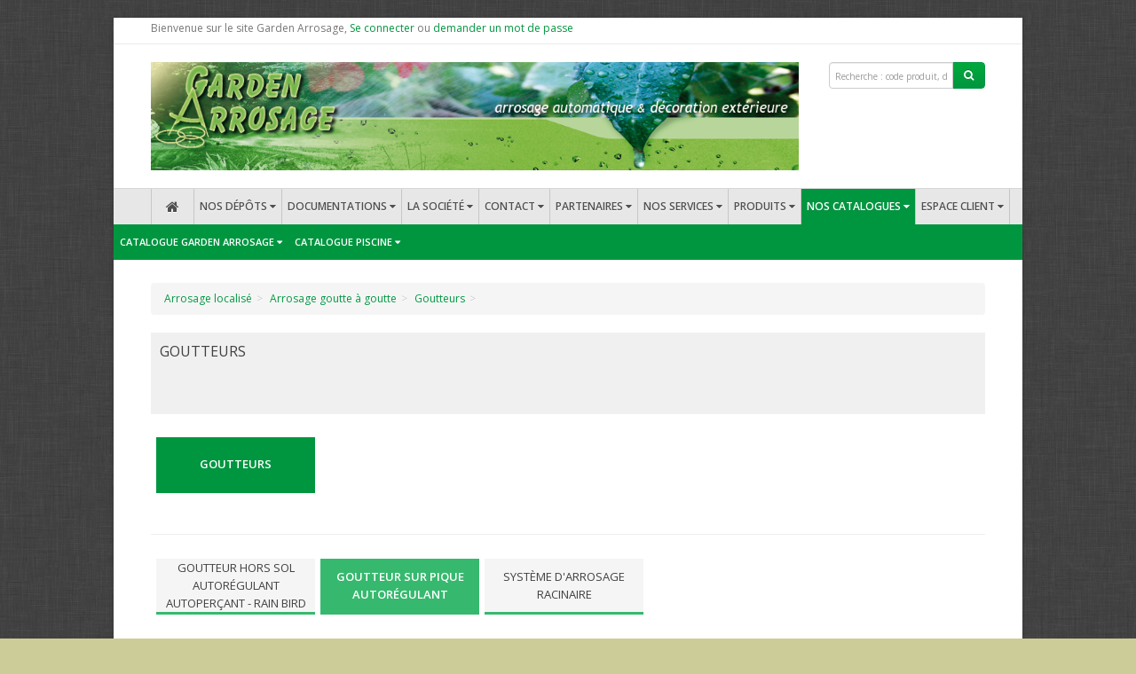

--- FILE ---
content_type: text/html;charset=UTF-8
request_url: https://gardenarrosage.com/arrosage-localise/arrosage-goutte-a-goutte/goutteurs/goutteurs/goutteur-sur-pique-autoregulant-xrp136699.html
body_size: 528221
content:
<!DOCTYPE html>
<html xmlns:pnv="http://www.proginov.fr">
<!-- Début Type:PASP Code:BASEPAGE;Vcat Libellé:null Basevar:-->
<head>
	<meta charset="utf-8" />
	<title>Goutteur sur pique autorégulant</title>
	
	
	<meta content="text/html; charset=UTF-8" http-equiv="Content-Type" />
	<meta content="no-cache" http-equiv="Cache-Control" />
	<meta content="no-cache" http-equiv="Pragma" />
	<meta content="0" http-equiv="Expires" />
	<link href="http://www.proginov.com/favicon.ico" rel="icon" />

	<meta content="width=device-width, initial-scale=1.0" name="viewport" />
	<link href="../../../../cmscss/bootstrap.css" rel="stylesheet" type="text/css" />
	<link href="../../../../cmscss/bootstrap_custom_v2.css" rel="stylesheet" type="text/css" />
	<!-- wicket:cmsresource fichier="font-awesome.css" / -->

	<link href="//netdna.bootstrapcdn.com/font-awesome/3.2.1/css/font-awesome.css" rel="stylesheet" />

	<link href="../../../../cmscss/stylesvmo_v2.css" rel="stylesheet" type="text/css" />
	<link href="../../../../cmscss/styles.css" rel="stylesheet" type="text/css" />
	
		
	<script src="../../../../cmsjs/jquery.js" type="text/javascript"></script>
	<script src="http://maps.googleapis.com/maps/api/js?key=AIzaSyA_q5QOK07hhQeAZrZPRjGhOV7ZGBsik5k" type="text/javascript"></script>

	<script src="../../../../cmsjs/bootstrap.min.js" type="text/javascript"></script>
	<script src="../../../../cmsjs/site.js" type="text/javascript"></script>
	<script src="../../../../cmsjs/main_v2.js" type="text/javascript"></script>
	<script src="../../../../cmsjs/jquery.easing.js" type="text/javascript"></script>
	<script src="../../../../cmsjs/hursin.js" type="text/javascript"></script>
	
	
	

<!-- Début Type:RUPR Code:LST_PRO Libellé:null Basevar:Vcat-->
		<script src="../../../../cmsjs/cms.infosbulles-4.1.0.js" type="text/javascript"></script>

<!-- Fin Type:RUPR Code:LST_PRO Libellé:null Basevar:-->
<script type="text/javascript" src="../../../../wicket/resource/org.apache.wicket.markup.html.WicketEventReference/wicket-event-ver-DF3B8CC0510EDA687422979E5B93FDE7.js"></script>
<script type="text/javascript" >
/*<![CDATA[*/
Wicket.Event.add(window, "load", function(event) { onLoadComposant({"params":{"componame":"onLoadCompDetailDepot"}});;});
/*]]>*/
</script>
<script type="text/javascript" src="../../../../wicket/resource/org.apache.wicket.ajax.WicketAjaxReference/wicket-ajax-ver-7DCED5DE5C48FAD04FC49C908A2CEE30.js"></script>
<script type="text/javascript" id="wicket-ajax-base-url">
/*<![CDATA[*/
Wicket.Ajax.baseUrl="arrosage-localise/arrosage-goutte-a-goutte/goutteurs/goutteurs/goutteur-sur-pique-autoregulant-xrp136699.html";
/*]]>*/
</script>
<script type="text/javascript" id="form_id8">
/*<![CDATA[*/
var submitting_id8 = false; var errorvalidation_id8 = false; 
/*]]>*/
</script>
<script type="text/javascript" >
/*<![CDATA[*/
Wicket.Event.add(window, "load", function(event) { onLoadComposant({"params":{"componame":"onLoadCompAuthentificationSpe"}});;});
/*]]>*/
</script>
<script type="text/javascript" src="../../../../wicket/resource/com.pnv.cms.wicket.mapper.locator.js.JsLocator/cms/cms.login-ver-6F61E6882BF9DDF57376CA6CC1258CA5.js"></script>
<script type="text/javascript" src="../../../../wicket/resource/com.pnv.cms.wicket.mapper.locator.js.JsLocator/jquery.ui.core-ver-495FC824644E9F56C716F4F19F797394.js"></script>
<script type="text/javascript" src="../../../../wicket/resource/com.pnv.cms.wicket.mapper.locator.js.JsLocator/jquery.ui.widget-ver-D1D42E7B1FA13FAEEB3F1D9487107135.js"></script>
<script type="text/javascript" src="../../../../wicket/resource/com.pnv.cms.wicket.mapper.locator.js.JsLocator/jquery.ui.mouse-ver-1088FC344EB2A5F2E8ED23D396873332.js"></script>
<script type="text/javascript" src="../../../../wicket/resource/com.pnv.cms.wicket.mapper.locator.js.JsLocator/jquery.ui.position-ver-781F11B2FF2F551A965346C64DD2C752.js"></script>
<script type="text/javascript" src="../../../../wicket/resource/com.pnv.cms.wicket.mapper.locator.js.JsLocator/jquery.reveal-ver-6AC15255AF240181A4B22B8A59AE7E37.js"></script>
<script type="text/javascript" src="../../../../wicket/resource/com.pnv.cms.wicket.mapper.locator.js.JsLocator/cms/cms.modal-ver-44786BC1F9B22BBA520DF0419FE7813E.js"></script>
<link rel="stylesheet" type="text/css" href="../../../../wicket/resource/com.pnv.cms.wicket.mapper.locator.css.CssLocator/jquery.reveal-ver-FF8AAFC5362AAECAFBE5F855FB46AB00.css" />
<script type="text/javascript" >
/*<![CDATA[*/
Wicket.Event.add(window, "load", function(event) { onLoadComposant({"params":{"componame":"onLoadCompMenu"}});;});
/*]]>*/
</script>
<script type="text/javascript" >
/*<![CDATA[*/
Wicket.Event.add(window, "load", function(event) { onLoadComposant({"params":{"componame":"onLoadCompFilAriane"}});;});
/*]]>*/
</script>
<script type="text/javascript" >
/*<![CDATA[*/
Wicket.Event.add(window, "load", function(event) { onLoadComposant({"params":{"componame":"onLoadCompNavigationCatalogue"}});;});
/*]]>*/
</script>
<script type="text/javascript" >
/*<![CDATA[*/
Wicket.Event.add(window, "load", function(event) { onloadListeProduitsView();;});
/*]]>*/
</script>
<script type="text/javascript" >
/*<![CDATA[*/
Wicket.Event.add(window, "load", function(event) { onLoadComposant({"params":{"componame":"onLoadCompListeRemQte"}});;});
/*]]>*/
</script>
<script type="text/javascript" src="../../../../wicket/resource/com.pnv.cms.wicket.mapper.locator.js.JsLocator/jquery.qtip-ver-36FE9B65E1313A02A4BF72806537510D.js"></script>
<link rel="stylesheet" type="text/css" href="../../../../wicket/resource/com.pnv.cms.wicket.mapper.locator.css.CssLocator/jquery.qtip-ver-C8800576F3B15FEB9DCF018D2C78AB7D.css" />
<script type="text/javascript" src="../../../../wicket/resource/com.pnv.cms.wicket.mapper.locator.js.JsLocator/cms/cms.site-ver-CE1B9FB1FFB3549C07A973EF0AFA17E0.js"></script>
<script type="text/javascript" src="../../../../wicket/resource/com.pnv.cms.wicket.mapper.locator.js.JsLocator/cms/cms.onload-ver-D41D8CD98F00B204E9800998ECF8427E.js"></script>
<link rel="stylesheet" type="text/css" href="../../../../wicket/resource/com.pnv.cms.wicket.mapper.locator.css.CssLocator/cms/cms.site-ver-79A8D3B0E9761BB41594B1B57CD28E45.css" />
<script type="text/javascript" src="../../../../wicket/resource/com.pnv.cms.wicket.mapper.locator.js.JsLocator/gco/gco.site-ver-12380CE697FF29377ED99B7829E1DBC9.js"></script>
<script type="text/javascript" >
/*<![CDATA[*/
Wicket.Event.add(window, "load", function(event) { onloadListeProduit();;});
/*]]>*/
</script>
<link rel="stylesheet" type="text/css" href="../../../../wicket/resource/com.pnv.cms.wicket.mapper.locator.css.CssLocator/styles-ver-E71761ABBEC70F650D49F75186658D51.css" />
<script type="text/javascript" src="../../../../wicket/resource/com.pnv.cms.wicket.mapper.locator.js.JsLocator/jstree/jstree.min-ver-8505B45E8CF71B1F556E97F3A34734A5.js"></script>
<link rel="stylesheet" type="text/css" href="../../../../wicket/resource/com.pnv.cms.wicket.mapper.locator.css.CssLocator/jstree/themes/default/style.min-ver-5064BED2E1319FA871D2C6F2D18789E2.css" />
<link rel="stylesheet" type="text/css" href="../../../../wicket/resource/com.pnv.cms.wicket.mapper.locator.css.CssLocator/green-ver-52D77E0775AA51D40C1AD2883F726043.css" />
<script type="text/javascript" src="../../../../wicket/resource/com.pnv.cms.wicket.mapper.locator.js.JsLocator/cms/cms.effects-ver-7B386A9CC886E4D9C9669AD6AD55871B.js"></script>
<script type="text/javascript" >
/*<![CDATA[*/
Wicket.Event.add(window, "load", function(event) { $('#id4').focus();;});
/*]]>*/
</script>
</head>
<body class="pagecat" style="background-color: #CCCC99;">
	<div class="clearfix" id="mainContainer">
			<div id="header">

					<div class="headerHaut">
						<div class="container">
							<ul class="pull-right inline">
								
<!-- Début Type:DYN Code:INFO_DEPOT Libellé:null Basevar:-->

		<li></li>
		
		
		



<!-- Fin Type:DYN Code:INFO_DEPOT Libellé:null Basevar:-->

							</ul>
							<p>
							
							
<!-- Bhv: wck=wicket_871 champs=cnxmemepage valeur=true wicketbhv=false -->
<!-- Bhv: wck=wicket_871 champs=affsicnx valeur=false wicketbhv=false --><span pnv:lib="Cnx modal" pnv:typetag="dyn" pnv:codcomp="FORM_CNX2" pnv:var="Vmodal" pnv:classe="com.pnv.progiwin.cms.comp.CompAuthentificationSpe" id="ida">
<!-- Début Type:DYN Code:FORM_CNX2;Vmodal Libellé:null Basevar:-->

<!-- div class="btn-toolbar">
		<div class="btn-group">
				<a class="btn btn-primary" data-toggle="modal" href="#myModal" role="button"><i class="icon-user icon-white"></i> Connexion</a>
		</div>
</div -->
Bienvenue sur le site Garden Arrosage, 
<a data-toggle="modal" href="#myModal" role="button">Se connecter</a> ou 
<a href="../../../../demande-de-mot-de-passe-xpa109257.html">demander un mot de passe</a>


<div aria-hidden="true" aria-labelledby="myModalLabel" class="modal hide fade" id="myModal" role="dialog" tabindex="-1">
		<div class="modal-header">
				<button aria-hidden="true" class="close" data-dismiss="modal" type="button">&times</button>
				<h3>ESPACE CLIENT</h3>
		</div> 
		<div class="modal-body">
				<form class="form" pnv:effects="expose" pnv:events="onclick" id="id8" method="post" action="./goutteur-sur-pique-autoregulant-xrp136699.html?0-1.IFormSubmitListener-wicket_871-form$authent"><div style="width:0px;height:0px;position:absolute;left:-100px;top:-100px;overflow:hidden"><input type="hidden" name="id8_hf_0" id="id8_hf_0" /></div><div style="width:0px;height:0px;position:absolute;left:-100px;top:-100px;overflow:hidden"><input type="text" autocomplete="off"/><input type="submit" name="btn$valider" onclick=" var b=document.getElementById('id7'); if (b!=null&amp;&amp;b.onclick!=null&amp;&amp;typeof(b.onclick) != 'undefined') {  var r = b.onclick.bind(b)(); if (r != false) b.click(); } else { b.click(); };  return false;"  /></div>
						
						
						<label>Identifiant</label>
						<input pnv:focus="1" type="text" value="" name="f$usr" id="id4"/>
						<label>Mot de passe</label>
						<input pnv:focus="2" type="password" value="" name="f$pwd" id="id5"/>
						<label class="checkbox">
							
							<input type="checkbox" name="f$check"/>Mémoriser mes identifiants
							
							<!-- input type="checkbox" wicket:id="cnxAuto" />Rester connecté -->
						</label>
						<div class="modal-footer">
								<!-- a class="btn btn-small" href="" pnv:focus="4" wicket:id="lnk$crtcpt"><wicket:message key="authent.lib$crtcpt" /></a -->
								<a class="btn btn-small" href="../../../../connexion.html?variante=Vcnx" pnv:focus="5">Mot de passe oublié</a>
								<input class="btn btn-primary" pnv:focus="3" type="button" value="Connexion" name="btn$valider" id="id7" onclick="if(submitting_id8){console.log(&#039;tentative de double-clic sur un formulaire&#039;); return false;} submitting_id8=true;errorvalidation_id8=false;submitform_recupinfosclient(&#039;idb,idc,idd,ide,idf,id10,id11,id12,id13,id14,id15,id16,id17,id18&#039;);var wcall=wicketSubmitFormById(&#039;id8&#039;, &#039;./goutteur-sur-pique-autoregulant-xrp136699.html?0-1.IBehaviorListener.1-wicket_871-form$authent-btn$valider&#039;, &#039;btn$valider&#039; ,function() { submitting_id8=false; if(errorvalidation_id8==false){}}.bind(this),function() { submitting_id8=false;}.bind(this), function() {return Wicket.$$(this)&amp;&amp;Wicket.$$(&#039;id8&#039;)}.bind(this));;; return false;"/>
								
							</div>
				
						<input type="hidden" value="" name="ipcnx" id="id19"/>
						<input type="hidden" value="" name="navigatorAppName" id="idb"/>
						<input type="hidden" value="" name="navigatorAppVersion" id="idc"/>
						<input type="hidden" value="" name="navigatorAppCodeName" id="idd"/>
						<input type="hidden" value="" name="navigatorCookieEnabled" id="id12"/>
						<input type="hidden" value="" name="navigatorJavaEnabled" id="ide"/>
						<input type="hidden" value="" name="navigatorLanguage" id="idf"/>
						<input type="hidden" value="" name="navigatorPlatform" id="id10"/>
						<input type="hidden" value="" name="navigatorUserAgent" id="id11"/>
						<input type="hidden" value="" name="navigatorWidth" id="id15"/>
						<input type="hidden" value="" name="navigatorHeight" id="id16"/>
						<input type="hidden" value="" name="screenWidth" id="id13"/>
						<input type="hidden" value="" name="screenHeight" id="id14"/>
						<input type="hidden" value="" name="screenColorDepth" id="id17"/>
						<input type="hidden" value="" name="utcOffset" id="id18"/>
		
			</form>
		</div>


</div>


<!-- Fin Type:DYN Code:FORM_CNX2;Vmodal Libellé:null Basevar:-->
</span>
							

								
<!-- Bhv: wck=wicket_872 champs=affsicnx valeur=true wicketbhv=false -->
							</p>
						</div>
					</div>


					<div class="headerBas">
						<div class="container">
							<div class="headContainer clearfix">

									

									<a href="../../../../index.html"><img id="logo_switch" src="../../../../PartageWeb/images_garden/bandeau_haut_garden.jpg" width="730px"/></a>

									<div class="pull-right">
										<form action="../../../../recherche-produit.html" class="search" method="get">
											<div class="input-append">
												<input class="span2" id="appendedInputButton" name="recherche" placeholder="Recherche : code produit, désigation..." type="text" />
												<button class="btn btn-primary" name="" type="submit"><i class="icon-search"></i></button>
											</div>
										</form>
									</div>


									
<!-- Bhv: wck=wicket_873 champs=masqcnx valeur=true wicketbhv=false -->
<!-- Bhv: wck=wicket_873 champs=paninfostock valeur=false wicketbhv=false -->
<!-- Bhv: wck=wicket_873 champs=masqcnx valeur=true wicketbhv=false -->
<!-- Bhv: wck=wicket_873 champs=paninfostock valeur=false wicketbhv=false -->
							</div>
						</div>
					</div>

					
<!-- Bhv: wck=wicket_873 champs=masqcnx valeur=true wicketbhv=false --><div pnv:lib="Menu principal" pnv:typetag="dyn" pnv:codcomp="MENUSPE" pnv:classe="com.pnv.progiwin.cms.comp.CompMenuSpe" id="id1a">
<!-- Début Type:DYN Code:MENUSPE Libellé:null Basevar:-->

<div class="mainNav">
	<div>
		<div class="navbar">
				<ul class="nav">
						<li style="margin-left : 42px;">
							<a href="http://gardenarrosage.com/index.html">
								<i class="icon-home"></i>
							</a>
						</li>
						<li class="niv1  first c109242">
							<a href="http://gardenarrosage.com/nos-depots-xpa109242.html" class="onglet1  first c109242 menu_premier">
									Nos dépôts
									<i class="icon-caret-down"></i>
							</a>
							<div class="menun2" style="position: absolute; top: 40px; width: 100%; left: 0;">
								<ul class="mnucatalogues">
																					
								</ul>
							</div>
						</li><li class="niv1  c109243">
							<a href="http://gardenarrosage.com/documentations/bassins-dagrement-xrp109264.html" class="onglet1  c109243">
									Documentations
									<i class="icon-caret-down"></i>
							</a>
							<div class="menun2" style="position: absolute; top: 40px; width: 100%; left: 0;">
								<ul class="mnucatalogues">
									<li class="cat">
										<a class="hov lnkcat menu_premier" href="http://gardenarrosage.com/documentations/arrosage-automatique/rain-bird-xrp109260.html" style="" rel="arrosage-automatique">
											Arrosage automatique 
											<i class="icon-caret-down"></i>
										</a>
										<div class="menun3" style="position: absolute; top: 40px; width: 100%; left: 0;">
											<ul class="mnucatalogues mnuorange">
												<li class="cat2">
													<a class="hov menu_premier" href="http://gardenarrosage.com/documentations/arrosage-automatique/rain-bird-xrp109260.html" rel="rain-bird">
														RAIN BIRD
													</a>
													<div class="megamenu">
														<ul class="niv1">
															
														</ul>
													</div>
												</li><li class="cat2">
													<a class="hov" href="http://gardenarrosage.com/documentations/arrosage-automatique/hunter-xrp109259.html" rel="hunter">
														HUNTER
													</a>
													<div class="megamenu">
														<ul class="niv1">
															
														</ul>
													</div>
												</li>
											</ul>
										</div>														
									</li><li class="cat">
										<a class="hov lnkcat" href="http://gardenarrosage.com/documentations/pompage-et-filtration/jetly-xrp109262.html" style="" rel="pompage-et-filtration">
											Pompage et filtration 
											<i class="icon-caret-down"></i>
										</a>
										<div class="menun3" style="position: absolute; top: 40px; width: 100%; left: 0;">
											<ul class="mnucatalogues mnuorange">
												<li class="cat2">
													<a class="hov menu_premier" href="http://gardenarrosage.com/documentations/pompage-et-filtration/jetly-xrp109262.html" rel="jetly">
														JETLY
													</a>
													<div class="megamenu">
														<ul class="niv1">
															
														</ul>
													</div>
												</li><li class="cat2">
													<a class="hov" href="http://gardenarrosage.com/documentations/pompage-et-filtration/lowara-xrp109263.html" rel="lowara">
														LOWARA
													</a>
													<div class="megamenu">
														<ul class="niv1">
															
														</ul>
													</div>
												</li>
											</ul>
										</div>														
									</li><li class="cat">
										<a class="hov lnkcat" href="http://gardenarrosage.com/documentations/bassins-dagrement-xrp109264.html" style="" rel="bassins-dagrement">
											Bassins d'agrément 
											<i class="icon-caret-down"></i>
										</a>
										<div class="menun3" style="position: absolute; top: 40px; width: 100%; left: 0;">
											<ul class="mnucatalogues mnuorange">
												
											</ul>
										</div>														
									</li><li class="cat">
										<a class="hov lnkcat" href="http://gardenarrosage.com/documentations/eclairage-de-jardin/declic-xrp109267.html" style="" rel="eclairage-de-jardin">
											Eclairage de jardin 
											<i class="icon-caret-down"></i>
										</a>
										<div class="menun3" style="position: absolute; top: 40px; width: 100%; left: 0;">
											<ul class="mnucatalogues mnuorange">
												<li class="cat2">
													<a class="hov menu_premier" href="http://gardenarrosage.com/documentations/eclairage-de-jardin/declic-xrp109267.html" rel="declic">
														DECLIC
													</a>
													<div class="megamenu">
														<ul class="niv1">
															
														</ul>
													</div>
												</li><li class="cat2">
													<a class="hov" href="http://gardenarrosage.com/documentations/eclairage-de-jardin/leds-c4-xrp109268.html" rel="leds-c4">
														LEDS C4
													</a>
													<div class="megamenu">
														<ul class="niv1">
															
														</ul>
													</div>
												</li>
											</ul>
										</div>														
									</li><li class="cat">
										<a class="hov lnkcat" href="http://gardenarrosage.com/documentations/recuperation-eau-de-pluie-jetly-xrp109266.html" style="" rel="recuperation-eau-de-pluie-jetly">
											Récupération eau de pluie JETLY 
											<i class="icon-caret-down"></i>
										</a>
										<div class="menun3" style="position: absolute; top: 40px; width: 100%; left: 0;">
											<ul class="mnucatalogues mnuorange">
												
											</ul>
										</div>														
									</li>												
								</ul>
							</div>
						</li><li class="niv1  c109244">
							<a href="http://gardenarrosage.com/la-societe-xpa109244.html" class="onglet1  c109244">
									La société
									<i class="icon-caret-down"></i>
							</a>
							<div class="menun2" style="position: absolute; top: 40px; width: 100%; left: 0;">
								<ul class="mnucatalogues">
																					
								</ul>
							</div>
						</li><li class="niv1  c71869">
							<a href="http://gardenarrosage.com/contact-xpa71869.html" class="onglet1  c71869">
									Contact
									<i class="icon-caret-down"></i>
							</a>
							<div class="menun2" style="position: absolute; top: 40px; width: 100%; left: 0;">
								<ul class="mnucatalogues">
																					
								</ul>
							</div>
						</li><li class="niv1  c109247">
							<a href="http://gardenarrosage.com/partenaires-xpa109247.html" class="onglet1  c109247">
									Partenaires
									<i class="icon-caret-down"></i>
							</a>
							<div class="menun2" style="position: absolute; top: 40px; width: 100%; left: 0;">
								<ul class="mnucatalogues">
																					
								</ul>
							</div>
						</li><li class="niv1  c109248">
							<a href="http://gardenarrosage.com/nos-services/bureau-detude-xpa109251.html" class="onglet1  c109248">
									Nos services
									<i class="icon-caret-down"></i>
							</a>
							<div class="menun2" style="position: absolute; top: 40px; width: 100%; left: 0;">
								<ul class="mnucatalogues">
									<li class="cat">
										<a class="hov lnkcat menu_premier" href="http://gardenarrosage.com/nos-services/bureau-detude-xpa109251.html" style="" rel="bureau-detude">
											Bureau d'étude 
											<i class="icon-caret-down"></i>
										</a>
										<div class="menun3" style="position: absolute; top: 40px; width: 100%; left: 0;">
											<ul class="mnucatalogues mnuorange">
												
											</ul>
										</div>														
									</li><li class="cat">
										<a class="hov lnkcat" href="http://gardenarrosage.com/nos-services/formation-xpa109252.html" style="" rel="formation">
											Formation 
											<i class="icon-caret-down"></i>
										</a>
										<div class="menun3" style="position: absolute; top: 40px; width: 100%; left: 0;">
											<ul class="mnucatalogues mnuorange">
												
											</ul>
										</div>														
									</li>												
								</ul>
							</div>
						</li><li class="niv1  c109249 blast">
							<a href="http://gardenarrosage.com/produits/arrosage-automatique-xrp109340.html" class="onglet1  c109249 blast">
									Produits
									<i class="icon-caret-down"></i>
							</a>
							<div class="menun2" style="position: absolute; top: 40px; width: 100%; left: 0;">
								<ul class="mnucatalogues">
									<li class="cat">
										<a class="hov lnkcat menu_premier" href="http://gardenarrosage.com/produits/arrosage-automatique-xrp109340.html" style="" rel="arrosage-automatique">
											Arrosage automatique 
											<i class="icon-caret-down"></i>
										</a>
										<div class="menun3" style="position: absolute; top: 40px; width: 100%; left: 0;">
											<ul class="mnucatalogues mnuorange">
												<li class="cat2">
													<a class="hov menu_premier" href="http://gardenarrosage.com/produits/arrosage-automatique/arrosage-goute-a-goute-et-brumisation-xrp71885.html" rel="arrosage-goute-a-goute-et-brumisation">
														Arrosage goute a goute et brumisation
													</a>
													<div class="megamenu">
														<ul class="niv1">
															
														</ul>
													</div>
												</li><li class="cat2">
													<a class="hov" href="http://gardenarrosage.com/produits/arrosage-automatique/arrosage-enterre-xrp71886.html" rel="arrosage-enterre">
														Arrosage enterré
													</a>
													<div class="megamenu">
														<ul class="niv1">
															
														</ul>
													</div>
												</li><li class="cat2">
													<a class="hov" href="http://gardenarrosage.com/produits/arrosage-automatique/arrosage-de-surface-xrp71887.html" rel="arrosage-de-surface">
														Arrosage de surface
													</a>
													<div class="megamenu">
														<ul class="niv1">
															
														</ul>
													</div>
												</li><li class="cat2">
													<a class="hov" href="http://gardenarrosage.com/produits/arrosage-automatique/accessoires-xrp71888.html" rel="accessoires">
														Accessoires
													</a>
													<div class="megamenu">
														<ul class="niv1">
															
														</ul>
													</div>
												</li>
											</ul>
										</div>														
									</li><li class="cat">
										<a class="hov lnkcat" href="http://gardenarrosage.com/produits/le-pompage-xrp109339.html" style="" rel="le-pompage">
											Le Pompage 
											<i class="icon-caret-down"></i>
										</a>
										<div class="menun3" style="position: absolute; top: 40px; width: 100%; left: 0;">
											<ul class="mnucatalogues mnuorange">
												
											</ul>
										</div>														
									</li><li class="cat">
										<a class="hov lnkcat" href="http://gardenarrosage.com/produits/eclairage-de-jardins-xrp109341.html" style="" rel="eclairage-de-jardins">
											Eclairage de jardins 
											<i class="icon-caret-down"></i>
										</a>
										<div class="menun3" style="position: absolute; top: 40px; width: 100%; left: 0;">
											<ul class="mnucatalogues mnuorange">
												
											</ul>
										</div>														
									</li><li class="cat">
										<a class="hov lnkcat" href="http://gardenarrosage.com/produits/bassins-dagrement-xrp109342.html" style="" rel="bassins-dagrement">
											Bassins d'agrément 
											<i class="icon-caret-down"></i>
										</a>
										<div class="menun3" style="position: absolute; top: 40px; width: 100%; left: 0;">
											<ul class="mnucatalogues mnuorange">
												
											</ul>
										</div>														
									</li><li class="cat">
										<a class="hov lnkcat" href="http://gardenarrosage.com/produits/piscines-et-spas-xrp109343.html" style="" rel="piscines-et-spas">
											Piscines et spas 
											<i class="icon-caret-down"></i>
										</a>
										<div class="menun3" style="position: absolute; top: 40px; width: 100%; left: 0;">
											<ul class="mnucatalogues mnuorange">
												
											</ul>
										</div>														
									</li><li class="cat">
										<a class="hov lnkcat" href="http://gardenarrosage.com/produits/la-decoration-exterieure-xrp109344.html" style="" rel="la-decoration-exterieure">
											La décoration extérieure 
											<i class="icon-caret-down"></i>
										</a>
										<div class="menun3" style="position: absolute; top: 40px; width: 100%; left: 0;">
											<ul class="mnucatalogues mnuorange">
												
											</ul>
										</div>														
									</li><li class="cat">
										<a class="hov lnkcat" href="http://gardenarrosage.com/produits/recuperation-eau-de-pluie-xrp109345.html" style="" rel="recuperation-eau-de-pluie">
											Récupération eau de pluie 
											<i class="icon-caret-down"></i>
										</a>
										<div class="menun3" style="position: absolute; top: 40px; width: 100%; left: 0;">
											<ul class="mnucatalogues mnuorange">
												
											</ul>
										</div>														
									</li>												
								</ul>
							</div>
						</li><li class="niv1 selected c109250 last">
							<a href="http://gardenarrosage.com/nos-catalogues-xrp109250.html" class="onglet1 selected c109250 last">
									Nos catalogues
									<i class="icon-caret-down"></i>
							</a>
							<div class="menun2" style="position: absolute; top: 40px; width: 100%; left: 0;">
								<ul class="mnucatalogues">
									<li class="cat">
										<a class="hov lnkcat menu_premier selected" href="http://gardenarrosage.com/nos-catalogues/catalogue-garden-arrosage-xrp119235.html" style="" rel="catalogue-garden-arrosage">
											Catalogue Garden Arrosage 
											<i class="icon-caret-down"></i>
										</a>
										<div class="menun3" style="position: absolute; top: 40px; width: 100%; left: 0;">
											<ul class="mnucatalogues mnuorange">
												<li class="cat2">
													<a class="hov menu_premier" href="http://gardenarrosage.com/nos-catalogues/catalogue-garden-arrosage/arrosage-automatique-xrp136514.html" rel="arrosage-automatique">
														Arrosage automatique
													</a>
													<div class="megamenu">
														<ul class="niv1">
															<li class="cat3" style="background-color : #FFF;">
																<a class="hov menu_premier" style="background-color : #FFF; text-transform : uppercase;" href="http://gardenarrosage.com/nos-catalogues/catalogue-garden-arrosage/arrosage-automatique/tuyeres-escamotables-1-2-xrp136515.html" rel="tuyeres-escamotables-1-2">Tuyères escamotables (1/2'') </a>
																<div class="blocniv1">
																	<ul class="niv1">
																		<li class="cat4" style="background-color : #FFF;">
																			<a class="hov menu_premier" style="background-color : #FFF;" href="http://gardenarrosage.com/nos-catalogues/catalogue-garden-arrosage/arrosage-automatique/tuyeres-escamotables-1-2/tuyeres-et-accessoires-rain-bird-xrp136516.html" rel="tuyeres-et-accessoires-rain-bird">Tuyères et accessoires rain bird </a>
																			<div class="blocniv2">
																				<ul class="niv2">
																					<li class="cat5" style="background-color : #FFF;">
																						<a class="hov menu_premier" style="background-color : #FFF;" href="http://gardenarrosage.com/nos-catalogues/catalogue-garden-arrosage/arrosage-automatique/tuyeres-escamotables-1-2/tuyeres-et-accessoires-rain-bird/tuyeres-et-accessoires-rain-bird/tuyere-eco-a-buse-premontee-uni-spray-xrp136518.html" rel="tuyeres-et-accessoires-rain-bird">Tuyères et accessoires rain bird </a>
																						<div class="blocniv3">
																							<ul class="niv3">
																								<li class="cat6" style="background-color : #FFF;">
																									<a style="background-color : #FFF;" href="http://gardenarrosage.com/nos-catalogues/catalogue-garden-arrosage/arrosage-automatique/tuyeres-escamotables-1-2/tuyeres-et-accessoires-rain-bird/tuyeres-et-accessoires-rain-bird/tuyere-eco-a-buse-premontee-uni-spray-xrp136518.html" class="menu_premier" rel="tuyere-eco-a-buse-premontee-uni-spray">Tuyère éco à buse prémontée - uni spray </a>																									
																								</li><li class="cat6" style="background-color : #FFF;">
																									<a style="background-color : #FFF;" href="http://gardenarrosage.com/nos-catalogues/catalogue-garden-arrosage/arrosage-automatique/tuyeres-escamotables-1-2/tuyeres-et-accessoires-rain-bird/tuyeres-et-accessoires-rain-bird/tuyere-pro-serie-1800-xrp136519.html" rel="tuyere-pro-serie-1800">Tuyère pro - série 1800 </a>																									
																								</li><li class="cat6" style="background-color : #FFF;">
																									<a style="background-color : #FFF;" href="http://gardenarrosage.com/nos-catalogues/catalogue-garden-arrosage/arrosage-automatique/tuyeres-escamotables-1-2/tuyeres-et-accessoires-rain-bird/tuyeres-et-accessoires-rain-bird/tuyere-pro-eaux-recyclees-serie-1800-rd-xrp136520.html" rel="tuyere-pro-eaux-recyclees-serie-1800-rd-">Tuyère pro eaux recyclées - série 1800 rd  </a>																									
																								</li>
																							</ul>
																						</div> 
																					</li>
																				</ul>
																			</div>  
																		</li><li class="cat4" style="background-color : #FFF;">
																			<a class="hov" style="background-color : #FFF;" href="http://gardenarrosage.com/nos-catalogues/catalogue-garden-arrosage/arrosage-automatique/tuyeres-escamotables-1-2/buses-pour-tuyeres-rain-bird-xrp136521.html" rel="buses-pour-tuyeres-rain-bird">Buses pour tuyères rain bird </a>
																			<div class="blocniv2">
																				<ul class="niv2">
																					<li class="cat5" style="background-color : #FFF;">
																						<a class="hov menu_premier" style="background-color : #FFF;" href="http://gardenarrosage.com/nos-catalogues/catalogue-garden-arrosage/arrosage-automatique/tuyeres-escamotables-1-2/buses-pour-tuyeres-rain-bird/buses-pour-tuyeres-rain-bird/buse-a-debit-proportionnel-serie-mpr-xrp136523.html" rel="buses-pour-tuyeres-rain-bird">Buses pour tuyères rain bird </a>
																						<div class="blocniv3">
																							<ul class="niv3">
																								<li class="cat6" style="background-color : #FFF;">
																									<a style="background-color : #FFF;" href="http://gardenarrosage.com/nos-catalogues/catalogue-garden-arrosage/arrosage-automatique/tuyeres-escamotables-1-2/buses-pour-tuyeres-rain-bird/buses-pour-tuyeres-rain-bird/buse-a-debit-proportionnel-serie-mpr-xrp136523.html" class="menu_premier" rel="buse-a-debit-proportionnel-serie-mpr">Buse à débit proportionnel - série mpr </a>																									
																								</li><li class="cat6" style="background-color : #FFF;">
																									<a style="background-color : #FFF;" href="http://gardenarrosage.com/nos-catalogues/catalogue-garden-arrosage/arrosage-automatique/tuyeres-escamotables-1-2/buses-pour-tuyeres-rain-bird/buses-pour-tuyeres-rain-bird/buse-a-secteur-reglable-serie-van-xrp136524.html" rel="buse-a-secteur-reglable-serie-van">Buse à secteur réglable - série van </a>																									
																								</li><li class="cat6" style="background-color : #FFF;">
																									<a style="background-color : #FFF;" href="http://gardenarrosage.com/nos-catalogues/catalogue-garden-arrosage/arrosage-automatique/tuyeres-escamotables-1-2/buses-pour-tuyeres-rain-bird/buses-pour-tuyeres-rain-bird/buse-haute-performance-a-secteur-reglable-serie-he-van-xrp136525.html" rel="buse-haute-performance-a-secteur-reglable-serie-he-van">Buse haute performance à secteur réglable - série he-van </a>																									
																								</li><li class="cat6" style="background-color : #FFF;">
																									<a style="background-color : #FFF;" href="http://gardenarrosage.com/nos-catalogues/catalogue-garden-arrosage/arrosage-automatique/tuyeres-escamotables-1-2/buses-pour-tuyeres-rain-bird/buses-pour-tuyeres-rain-bird/buse-rotative-reglable-serie-r-van-xrp136526.html" rel="buse-rotative-reglable-serie-r-van">Buse rotative réglable - série r-van </a>																									
																								</li><li class="cat6" style="background-color : #FFF;">
																									<a style="background-color : #FFF;" href="http://gardenarrosage.com/nos-catalogues/catalogue-garden-arrosage/arrosage-automatique/tuyeres-escamotables-1-2/buses-pour-tuyeres-rain-bird/buses-pour-tuyeres-rain-bird/gicleur-faible-debit-plein-cercle-serie-1400-xrp136527.html" rel="gicleur-faible-debit-plein-cercle-serie-1400">Gicleur faible débit plein cercle - série 1400 </a>																									
																								</li><li class="cat6" style="background-color : #FFF;">
																									<a style="background-color : #FFF;" href="http://gardenarrosage.com/nos-catalogues/catalogue-garden-arrosage/arrosage-automatique/tuyeres-escamotables-1-2/buses-pour-tuyeres-rain-bird/buses-pour-tuyeres-rain-bird/accessoires-pour-tuyere-serie-1800-et-uni-spray-xrp136528.html" rel="accessoires-pour-tuyere-serie-1800-et-uni-spray">Accessoires pour tuyère série 1800 et uni-spray </a>																									
																								</li>
																							</ul>
																						</div> 
																					</li>
																				</ul>
																			</div>  
																		</li><li class="cat4" style="background-color : #FFF;">
																			<a class="hov" style="background-color : #FFF;" href="http://gardenarrosage.com/nos-catalogues/catalogue-garden-arrosage/arrosage-automatique/tuyeres-escamotables-1-2/tuyeres-et-accessoires-hunter-xrp136529.html" rel="tuyeres-et-accessoires-hunter">Tuyères et accessoires hunter </a>
																			<div class="blocniv2">
																				<ul class="niv2">
																					<li class="cat5" style="background-color : #FFF;">
																						<a class="hov menu_premier" style="background-color : #FFF;" href="http://gardenarrosage.com/nos-catalogues/catalogue-garden-arrosage/arrosage-automatique/tuyeres-escamotables-1-2/tuyeres-et-accessoires-hunter/tuyeres-et-accessoires-hunter/tuyere-eco-a-buse-premontee-serie-ps-xrp136531.html" rel="tuyeres-et-accessoires-hunter">Tuyères et accessoires hunter </a>
																						<div class="blocniv3">
																							<ul class="niv3">
																								<li class="cat6" style="background-color : #FFF;">
																									<a style="background-color : #FFF;" href="http://gardenarrosage.com/nos-catalogues/catalogue-garden-arrosage/arrosage-automatique/tuyeres-escamotables-1-2/tuyeres-et-accessoires-hunter/tuyeres-et-accessoires-hunter/tuyere-eco-a-buse-premontee-serie-ps-xrp136531.html" class="menu_premier" rel="tuyere-eco-a-buse-premontee-serie-ps">Tuyère éco à buse prémontée - série ps </a>																									
																								</li><li class="cat6" style="background-color : #FFF;">
																									<a style="background-color : #FFF;" href="http://gardenarrosage.com/nos-catalogues/catalogue-garden-arrosage/arrosage-automatique/tuyeres-escamotables-1-2/tuyeres-et-accessoires-hunter/tuyeres-et-accessoires-hunter/tuyere-a-buse-rotative-premontee-eco-rotator-xrp136532.html" rel="tuyere-a-buse-rotative-premontee-eco-rotator">Tuyère à buse rotative prémontée - eco-rotator </a>																									
																								</li><li class="cat6" style="background-color : #FFF;">
																									<a style="background-color : #FFF;" href="http://gardenarrosage.com/nos-catalogues/catalogue-garden-arrosage/arrosage-automatique/tuyeres-escamotables-1-2/tuyeres-et-accessoires-hunter/tuyeres-et-accessoires-hunter/tuyere-pro-serie-pros-xrp136533.html" rel="tuyere-pro-serie-pros">Tuyère pro - série pros </a>																									
																								</li><li class="cat6" style="background-color : #FFF;">
																									<a style="background-color : #FFF;" href="http://gardenarrosage.com/nos-catalogues/catalogue-garden-arrosage/arrosage-automatique/tuyeres-escamotables-1-2/tuyeres-et-accessoires-hunter/tuyeres-et-accessoires-hunter/accessoires-xrp136534.html" rel="accessoires">Accessoires </a>																									
																								</li>
																							</ul>
																						</div> 
																					</li>
																				</ul>
																			</div>  
																		</li><li class="cat4" style="background-color : #FFF;">
																			<a class="hov" style="background-color : #FFF;" href="http://gardenarrosage.com/nos-catalogues/catalogue-garden-arrosage/arrosage-automatique/tuyeres-escamotables-1-2/buses-pour-tuyeres-hunter-xrp136535.html" rel="buses-pour-tuyeres-hunter">Buses pour tuyères hunter </a>
																			<div class="blocniv2">
																				<ul class="niv2">
																					<li class="cat5" style="background-color : #FFF;">
																						<a class="hov menu_premier" style="background-color : #FFF;" href="http://gardenarrosage.com/nos-catalogues/catalogue-garden-arrosage/arrosage-automatique/tuyeres-escamotables-1-2/buses-pour-tuyeres-hunter/buses-pour-tuyeres-hunter/buse-a-secteur-reglable-xrp136537.html" rel="buses-pour-tuyeres-hunter">Buses pour tuyères hunter </a>
																						<div class="blocniv3">
																							<ul class="niv3">
																								<li class="cat6" style="background-color : #FFF;">
																									<a style="background-color : #FFF;" href="http://gardenarrosage.com/nos-catalogues/catalogue-garden-arrosage/arrosage-automatique/tuyeres-escamotables-1-2/buses-pour-tuyeres-hunter/buses-pour-tuyeres-hunter/buse-a-secteur-reglable-xrp136537.html" class="menu_premier" rel="buse-a-secteur-reglable">Buse à secteur réglable </a>																									
																								</li><li class="cat6" style="background-color : #FFF;">
																									<a style="background-color : #FFF;" href="http://gardenarrosage.com/nos-catalogues/catalogue-garden-arrosage/arrosage-automatique/tuyeres-escamotables-1-2/buses-pour-tuyeres-hunter/buses-pour-tuyeres-hunter/buse-plate-bande-xrp136538.html" rel="buse-plate-bande">Buse plate bande </a>																									
																								</li><li class="cat6" style="background-color : #FFF;">
																									<a style="background-color : #FFF;" href="http://gardenarrosage.com/nos-catalogues/catalogue-garden-arrosage/arrosage-automatique/tuyeres-escamotables-1-2/buses-pour-tuyeres-hunter/buses-pour-tuyeres-hunter/buse-rotative-portee-1-8-a-4-9m-mp-rotator-serie-800-xrp136539.html" rel="buse-rotative-portee-1-8-a-4-9m-mp-rotator-serie-800">Buse rotative portée 1,8 à 4,9m - mp rotator - série 800 </a>																									
																								</li><li class="cat6" style="background-color : #FFF;">
																									<a style="background-color : #FFF;" href="http://gardenarrosage.com/nos-catalogues/catalogue-garden-arrosage/arrosage-automatique/tuyeres-escamotables-1-2/buses-pour-tuyeres-hunter/buses-pour-tuyeres-hunter/buse-rotative-portee-2-5-a-10-70-m-mp-rotator-serie-standard-xrp136540.html" rel="buse-rotative-portee-2-5-a-10-70-m-mp-rotator-serie-standard">Buse rotative portée 2,5 à 10,70 m - mp rotator série standard </a>																									
																								</li>
																							</ul>
																						</div> 
																					</li>
																				</ul>
																			</div>  
																		</li><li class="cat4" style="background-color : #FFF;">
																			<a class="hov" style="background-color : #FFF;" href="http://gardenarrosage.com/nos-catalogues/catalogue-garden-arrosage/arrosage-automatique/tuyeres-escamotables-1-2/tuyere-toro-xrp136541.html" rel="tuyere-toro">Tuyère toro </a>
																			<div class="blocniv2">
																				<ul class="niv2">
																					<li class="cat5" style="background-color : #FFF;">
																						<a class="hov menu_premier" style="background-color : #FFF;" href="http://gardenarrosage.com/nos-catalogues/catalogue-garden-arrosage/arrosage-automatique/tuyeres-escamotables-1-2/tuyere-toro/tuyere-toro/tuyere-serie-570z-p-xrp136543.html" rel="tuyere-toro">Tuyère toro </a>
																						<div class="blocniv3">
																							<ul class="niv3">
																								<li class="cat6" style="background-color : #FFF;">
																									<a style="background-color : #FFF;" href="http://gardenarrosage.com/nos-catalogues/catalogue-garden-arrosage/arrosage-automatique/tuyeres-escamotables-1-2/tuyere-toro/tuyere-toro/tuyere-serie-570z-p-xrp136543.html" class="menu_premier" rel="tuyere-serie-570z-p">Tuyère série 570z-p </a>																									
																								</li>
																							</ul>
																						</div> 
																					</li>
																				</ul>
																			</div>  
																		</li><li class="cat4" style="background-color : #FFF;">
																			<a class="hov" style="background-color : #FFF;" href="http://gardenarrosage.com/nos-catalogues/catalogue-garden-arrosage/arrosage-automatique/tuyeres-escamotables-1-2/buses-pour-tuyeres-toro-xrp136544.html" rel="buses-pour-tuyeres-toro">Buses pour tuyères toro </a>
																			<div class="blocniv2">
																				<ul class="niv2">
																					<li class="cat5" style="background-color : #FFF;">
																						<a class="hov menu_premier" style="background-color : #FFF;" href="http://gardenarrosage.com/nos-catalogues/catalogue-garden-arrosage/arrosage-automatique/tuyeres-escamotables-1-2/buses-pour-tuyeres-toro/buses-pour-tuyeres-toro/buse-autoregulee-mpr-pour-tuyere-serie-570-z-xrp136546.html" rel="buses-pour-tuyeres-toro">Buses pour tuyères toro </a>
																						<div class="blocniv3">
																							<ul class="niv3">
																								<li class="cat6" style="background-color : #FFF;">
																									<a style="background-color : #FFF;" href="http://gardenarrosage.com/nos-catalogues/catalogue-garden-arrosage/arrosage-automatique/tuyeres-escamotables-1-2/buses-pour-tuyeres-toro/buses-pour-tuyeres-toro/buse-autoregulee-mpr-pour-tuyere-serie-570-z-xrp136546.html" class="menu_premier" rel="buse-autoregulee-mpr-pour-tuyere-serie-570-z-">Buse autorégulée  mpr+ pour tuyère série 570 z  </a>																									
																								</li><li class="cat6" style="background-color : #FFF;">
																									<a style="background-color : #FFF;" href="http://gardenarrosage.com/nos-catalogues/catalogue-garden-arrosage/arrosage-automatique/tuyeres-escamotables-1-2/buses-pour-tuyeres-toro/buses-pour-tuyeres-toro/buse-reglable-pour-tuyere-serie-570-z-xrp136547.html" rel="buse-reglable-pour-tuyere-serie-570-z">Buse réglable pour tuyère série 570 z </a>																									
																								</li><li class="cat6" style="background-color : #FFF;">
																									<a style="background-color : #FFF;" href="http://gardenarrosage.com/nos-catalogues/catalogue-garden-arrosage/arrosage-automatique/tuyeres-escamotables-1-2/buses-pour-tuyeres-toro/buses-pour-tuyeres-toro/outil-dextraction-du-porte-buse-xrp136548.html" rel="outil-dextraction-du-porte-buse">Outil d'extraction du porte buse </a>																									
																								</li>
																							</ul>
																						</div> 
																					</li>
																				</ul>
																			</div>  
																		</li>
																	</ul>
																</div> 
															</li><li class="cat3" style="background-color : #FFF;">
																<a class="hov" style="background-color : #FFF; text-transform : uppercase;" href="http://gardenarrosage.com/nos-catalogues/catalogue-garden-arrosage/arrosage-automatique/arroseurs-escamotables-xrp136549.html" rel="arroseurs-escamotables">Arroseurs escamotables </a>
																<div class="blocniv1">
																	<ul class="niv1">
																		<li class="cat4" style="background-color : #FFF;">
																			<a class="hov menu_premier" style="background-color : #FFF;" href="http://gardenarrosage.com/nos-catalogues/catalogue-garden-arrosage/arrosage-automatique/arroseurs-escamotables/1-2-portee-4-m-a-10-m-xrp136550.html" rel="1-2-portee-4-m-a-10-m">1/2'' - portée : 4 m à 10 m </a>
																			<div class="blocniv2">
																				<ul class="niv2">
																					<li class="cat5" style="background-color : #FFF;">
																						<a class="hov menu_premier" style="background-color : #FFF;" href="http://gardenarrosage.com/nos-catalogues/catalogue-garden-arrosage/arrosage-automatique/arroseurs-escamotables/1-2-portee-4-m-a-10-m/1-2-portee-4-m-a-10-m/arroseur-rain-bird-xrp136552.html" rel="1-2-portee-4-m-a-10-m">1/2'' - portée : 4 m à 10 m </a>
																						<div class="blocniv3">
																							<ul class="niv3">
																								<li class="cat6" style="background-color : #FFF;">
																									<a style="background-color : #FFF;" href="http://gardenarrosage.com/nos-catalogues/catalogue-garden-arrosage/arrosage-automatique/arroseurs-escamotables/1-2-portee-4-m-a-10-m/1-2-portee-4-m-a-10-m/arroseur-rain-bird-xrp136552.html" class="menu_premier" rel="arroseur-rain-bird">Arroseur rain bird </a>																									
																								</li><li class="cat6" style="background-color : #FFF;">
																									<a style="background-color : #FFF;" href="http://gardenarrosage.com/nos-catalogues/catalogue-garden-arrosage/arrosage-automatique/arroseurs-escamotables/1-2-portee-4-m-a-10-m/1-2-portee-4-m-a-10-m/arroseur-hunter-xrp136553.html" rel="arroseur-hunter">Arroseur hunter </a>																									
																								</li>
																							</ul>
																						</div> 
																					</li>
																				</ul>
																			</div>  
																		</li><li class="cat4" style="background-color : #FFF;">
																			<a class="hov" style="background-color : #FFF;" href="http://gardenarrosage.com/nos-catalogues/catalogue-garden-arrosage/arrosage-automatique/arroseurs-escamotables/3-4-portee-5-m-a-15-m-xrp136554.html" rel="3-4-portee-5-m-a-15-m">3/4'' - portée : 5 m à 15 m </a>
																			<div class="blocniv2">
																				<ul class="niv2">
																					<li class="cat5" style="background-color : #FFF;">
																						<a class="hov menu_premier" style="background-color : #FFF;" href="http://gardenarrosage.com/nos-catalogues/catalogue-garden-arrosage/arrosage-automatique/arroseurs-escamotables/3-4-portee-5-m-a-15-m/3-4-portee-5-m-a-15-m/arroseur-rain-bird-xrp136556.html" rel="3-4-portee-5-m-a-15-m">3/4'' - portée : 5 m à 15 m </a>
																						<div class="blocniv3">
																							<ul class="niv3">
																								<li class="cat6" style="background-color : #FFF;">
																									<a style="background-color : #FFF;" href="http://gardenarrosage.com/nos-catalogues/catalogue-garden-arrosage/arrosage-automatique/arroseurs-escamotables/3-4-portee-5-m-a-15-m/3-4-portee-5-m-a-15-m/arroseur-rain-bird-xrp136556.html" class="menu_premier" rel="arroseur-rain-bird">Arroseur rain bird </a>																									
																								</li><li class="cat6" style="background-color : #FFF;">
																									<a style="background-color : #FFF;" href="http://gardenarrosage.com/nos-catalogues/catalogue-garden-arrosage/arrosage-automatique/arroseurs-escamotables/3-4-portee-5-m-a-15-m/3-4-portee-5-m-a-15-m/buse-darroseur-3-4-rain-bird-xrp136557.html" rel="buse-darroseur-3-4-rain-bird">Buse d'arroseur 3/4'' rain bird </a>																									
																								</li><li class="cat6" style="background-color : #FFF;">
																									<a style="background-color : #FFF;" href="http://gardenarrosage.com/nos-catalogues/catalogue-garden-arrosage/arrosage-automatique/arroseurs-escamotables/3-4-portee-5-m-a-15-m/3-4-portee-5-m-a-15-m/arroseur-hunter-xrp136558.html" rel="arroseur-hunter">Arroseur hunter </a>																									
																								</li><li class="cat6" style="background-color : #FFF;">
																									<a style="background-color : #FFF;" href="http://gardenarrosage.com/nos-catalogues/catalogue-garden-arrosage/arrosage-automatique/arroseurs-escamotables/3-4-portee-5-m-a-15-m/3-4-portee-5-m-a-15-m/buse-darroseur-3-4-hunter-xrp136559.html" rel="buse-darroseur-3-4-hunter">Buse d'arroseur 3/4'' hunter </a>																									
																								</li><li class="cat6" style="background-color : #FFF;">
																									<a style="background-color : #FFF;" href="http://gardenarrosage.com/nos-catalogues/catalogue-garden-arrosage/arrosage-automatique/arroseurs-escamotables/3-4-portee-5-m-a-15-m/3-4-portee-5-m-a-15-m/arroseur-toro-xrp136560.html" rel="arroseur-toro">Arroseur toro </a>																									
																								</li>
																							</ul>
																						</div> 
																					</li>
																				</ul>
																			</div>  
																		</li><li class="cat4" style="background-color : #FFF;">
																			<a class="hov" style="background-color : #FFF;" href="http://gardenarrosage.com/nos-catalogues/catalogue-garden-arrosage/arrosage-automatique/arroseurs-escamotables/1-portee-%3E-15-m-xrp136561.html" rel="1-portee-&gt;-15-m">1'' - portée : > 15 m </a>
																			<div class="blocniv2">
																				<ul class="niv2">
																					<li class="cat5" style="background-color : #FFF;">
																						<a class="hov menu_premier" style="background-color : #FFF;" href="http://gardenarrosage.com/nos-catalogues/catalogue-garden-arrosage/arrosage-automatique/arroseurs-escamotables/1-portee-%3E-15-m/1-portee-%3E-15-m/arroseur-rain-bird-xrp136563.html" rel="1-portee-&gt;-15-m">1'' - portée : > 15 m </a>
																						<div class="blocniv3">
																							<ul class="niv3">
																								<li class="cat6" style="background-color : #FFF;">
																									<a style="background-color : #FFF;" href="http://gardenarrosage.com/nos-catalogues/catalogue-garden-arrosage/arrosage-automatique/arroseurs-escamotables/1-portee-%3E-15-m/1-portee-%3E-15-m/arroseur-rain-bird-xrp136563.html" class="menu_premier" rel="arroseur-rain-bird">Arroseur rain bird </a>																									
																								</li><li class="cat6" style="background-color : #FFF;">
																									<a style="background-color : #FFF;" href="http://gardenarrosage.com/nos-catalogues/catalogue-garden-arrosage/arrosage-automatique/arroseurs-escamotables/1-portee-%3E-15-m/1-portee-%3E-15-m/arroseur-hunter-xrp136564.html" rel="arroseur-hunter">Arroseur hunter </a>																									
																								</li><li class="cat6" style="background-color : #FFF;">
																									<a style="background-color : #FFF;" href="http://gardenarrosage.com/nos-catalogues/catalogue-garden-arrosage/arrosage-automatique/arroseurs-escamotables/1-portee-%3E-15-m/1-portee-%3E-15-m/arroseurs-toro-xrp136565.html" rel="arroseurs-toro">Arroseurs toro </a>																									
																								</li>
																							</ul>
																						</div> 
																					</li>
																				</ul>
																			</div>  
																		</li><li class="cat4" style="background-color : #FFF;">
																			<a class="hov" style="background-color : #FFF;" href="http://gardenarrosage.com/nos-catalogues/catalogue-garden-arrosage/arrosage-automatique/arroseurs-escamotables/1%C2%BC-et-1%C2%BD-portee-%3E-15-m-xrp136566.html" rel="1¼-et-1½-portee-&gt;-15-m">1''¼ et 1''½ - portée : > 15 m </a>
																			<div class="blocniv2">
																				<ul class="niv2">
																					<li class="cat5" style="background-color : #FFF;">
																						<a class="hov menu_premier" style="background-color : #FFF;" href="http://gardenarrosage.com/nos-catalogues/catalogue-garden-arrosage/arrosage-automatique/arroseurs-escamotables/1%C2%BC-et-1%C2%BD-portee-%3E-15-m/1%C2%BC-et-1%C2%BD-portee-%3E-15-m/arroseur-hunter-xrp136568.html" rel="1¼-et-1½-portee-&gt;-15-m">1''¼ et 1''½ - portée : > 15 m </a>
																						<div class="blocniv3">
																							<ul class="niv3">
																								<li class="cat6" style="background-color : #FFF;">
																									<a style="background-color : #FFF;" href="http://gardenarrosage.com/nos-catalogues/catalogue-garden-arrosage/arrosage-automatique/arroseurs-escamotables/1%C2%BC-et-1%C2%BD-portee-%3E-15-m/1%C2%BC-et-1%C2%BD-portee-%3E-15-m/arroseur-hunter-xrp136568.html" class="menu_premier" rel="arroseur-hunter">Arroseur hunter </a>																									
																								</li><li class="cat6" style="background-color : #FFF;">
																									<a style="background-color : #FFF;" href="http://gardenarrosage.com/nos-catalogues/catalogue-garden-arrosage/arrosage-automatique/arroseurs-escamotables/1%C2%BC-et-1%C2%BD-portee-%3E-15-m/1%C2%BC-et-1%C2%BD-portee-%3E-15-m/arroseur-rain-bird-xrp136569.html" rel="arroseur-rain-bird">Arroseur rain bird </a>																									
																								</li><li class="cat6" style="background-color : #FFF;">
																									<a style="background-color : #FFF;" href="http://gardenarrosage.com/nos-catalogues/catalogue-garden-arrosage/arrosage-automatique/arroseurs-escamotables/1%C2%BC-et-1%C2%BD-portee-%3E-15-m/1%C2%BC-et-1%C2%BD-portee-%3E-15-m/buse-darroseur-1-1-4-et-1-1-2-rain-bird-xrp136570.html" rel="buse-darroseur-1-1-4-et-1-1-2-rain-bird">Buse d'arroseur 1'' 1/4 et 1'' 1/2 rain bird </a>																									
																								</li><li class="cat6" style="background-color : #FFF;">
																									<a style="background-color : #FFF;" href="http://gardenarrosage.com/nos-catalogues/catalogue-garden-arrosage/arrosage-automatique/arroseurs-escamotables/1%C2%BC-et-1%C2%BD-portee-%3E-15-m/1%C2%BC-et-1%C2%BD-portee-%3E-15-m/canon-darrosage-xrp136571.html" rel="canon-darrosage">Canon d'arrosage </a>																									
																								</li>
																							</ul>
																						</div> 
																					</li>
																				</ul>
																			</div>  
																		</li>
																	</ul>
																</div> 
															</li><li class="cat3" style="background-color : #FFF;">
																<a class="hov" style="background-color : #FFF; text-transform : uppercase;" href="http://gardenarrosage.com/nos-catalogues/catalogue-garden-arrosage/arrosage-automatique/raccordement-pour-arroseurs-xrp136572.html" rel="raccordement-pour-arroseurs">Raccordement pour arroseurs </a>
																<div class="blocniv1">
																	<ul class="niv1">
																		<li class="cat4" style="background-color : #FFF;">
																			<a class="hov menu_premier" style="background-color : #FFF;" href="http://gardenarrosage.com/nos-catalogues/catalogue-garden-arrosage/arrosage-automatique/raccordement-pour-arroseurs/raccordements-1-2-et-3-4-xrp136573.html" rel="raccordements-1-2-et-3-4">Raccordements 1/2'' et 3/4'' </a>
																			<div class="blocniv2">
																				<ul class="niv2">
																					<li class="cat5" style="background-color : #FFF;">
																						<a class="hov menu_premier" style="background-color : #FFF;" href="http://gardenarrosage.com/nos-catalogues/catalogue-garden-arrosage/arrosage-automatique/raccordement-pour-arroseurs/raccordements-1-2-et-3-4/raccordements-1-2-et-3-4/raccords-et-accessoires-canneles-xrp136575.html" rel="raccordements-1-2-et-3-4">Raccordements 1/2'' et 3/4'' </a>
																						<div class="blocniv3">
																							<ul class="niv3">
																								<li class="cat6" style="background-color : #FFF;">
																									<a style="background-color : #FFF;" href="http://gardenarrosage.com/nos-catalogues/catalogue-garden-arrosage/arrosage-automatique/raccordement-pour-arroseurs/raccordements-1-2-et-3-4/raccordements-1-2-et-3-4/raccords-et-accessoires-canneles-xrp136575.html" class="menu_premier" rel="raccords-et-accessoires-canneles">Raccords et accessoires cannelés </a>																									
																								</li><li class="cat6" style="background-color : #FFF;">
																									<a style="background-color : #FFF;" href="http://gardenarrosage.com/nos-catalogues/catalogue-garden-arrosage/arrosage-automatique/raccordement-pour-arroseurs/raccordements-1-2-et-3-4/raccordements-1-2-et-3-4/tuyaux-pe-16-pour-montage-arroseurs-tuyeres-xrp136576.html" rel="tuyaux-pe-16-pour-montage-arroseurs-tuyeres">Tuyaux pe ø 16 pour montage arroseurs/tuyères </a>																									
																								</li><li class="cat6" style="background-color : #FFF;">
																									<a style="background-color : #FFF;" href="http://gardenarrosage.com/nos-catalogues/catalogue-garden-arrosage/arrosage-automatique/raccordement-pour-arroseurs/raccordements-1-2-et-3-4/raccordements-1-2-et-3-4/systeme-push-fitt-blu-lock-xrp136577.html" rel="systeme-push-fitt-blu-lock">Système push-fitt - blu-lock </a>																									
																								</li>
																							</ul>
																						</div> 
																					</li>
																				</ul>
																			</div>  
																		</li><li class="cat4" style="background-color : #FFF;">
																			<a class="hov" style="background-color : #FFF;" href="http://gardenarrosage.com/nos-catalogues/catalogue-garden-arrosage/arrosage-automatique/raccordement-pour-arroseurs/raccordements-1-et-1-%C2%BD-pour-bsp-acme-xrp136578.html" rel="raccordements-1-et-1-½-pour-bsp-acme">Raccordements 1'' et 1 ½'' pour bsp/acme </a>
																			<div class="blocniv2">
																				<ul class="niv2">
																					<li class="cat5" style="background-color : #FFF;">
																						<a class="hov menu_premier" style="background-color : #FFF;" href="http://gardenarrosage.com/nos-catalogues/catalogue-garden-arrosage/arrosage-automatique/raccordement-pour-arroseurs/raccordements-1-et-1-%C2%BD-pour-bsp-acme/raccordements-1-et-1-%C2%BD-pour-bsp-acme/coudes-articules-xrp136580.html" rel="raccordements-1-et-1-½-pour-bsp-acme">Raccordements 1'' et 1 ½'' pour bsp/acme </a>
																						<div class="blocniv3">
																							<ul class="niv3">
																								<li class="cat6" style="background-color : #FFF;">
																									<a style="background-color : #FFF;" href="http://gardenarrosage.com/nos-catalogues/catalogue-garden-arrosage/arrosage-automatique/raccordement-pour-arroseurs/raccordements-1-et-1-%C2%BD-pour-bsp-acme/raccordements-1-et-1-%C2%BD-pour-bsp-acme/coudes-articules-xrp136580.html" class="menu_premier" rel="coudes-articules">Coudes articulés </a>																									
																								</li><li class="cat6" style="background-color : #FFF;">
																									<a style="background-color : #FFF;" href="http://gardenarrosage.com/nos-catalogues/catalogue-garden-arrosage/arrosage-automatique/raccordement-pour-arroseurs/raccordements-1-et-1-%C2%BD-pour-bsp-acme/raccordements-1-et-1-%C2%BD-pour-bsp-acme/adaptateur-xrp136581.html" rel="adaptateur">Adaptateur </a>																									
																								</li>
																							</ul>
																						</div> 
																					</li>
																				</ul>
																			</div>  
																		</li>
																	</ul>
																</div> 
															</li><li class="cat3" style="background-color : #FFF;">
																<a class="hov" style="background-color : #FFF; text-transform : uppercase;" href="http://gardenarrosage.com/nos-catalogues/catalogue-garden-arrosage/arrosage-automatique/electrovannes-xrp136582.html" rel="electrovannes">Électrovannes </a>
																<div class="blocniv1">
																	<ul class="niv1">
																		<li class="cat4" style="background-color : #FFF;">
																			<a class="hov menu_premier" style="background-color : #FFF;" href="http://gardenarrosage.com/nos-catalogues/catalogue-garden-arrosage/arrosage-automatique/electrovannes/electrovannes-alimentation-9v-xrp136583.html" rel="electrovannes-alimentation-9v">Électrovannes alimentation 9v </a>
																			<div class="blocniv2">
																				<ul class="niv2">
																					<li class="cat5" style="background-color : #FFF;">
																						<a class="hov menu_premier" style="background-color : #FFF;" href="http://gardenarrosage.com/nos-catalogues/catalogue-garden-arrosage/arrosage-automatique/electrovannes/electrovannes-alimentation-9v/electrovannes-alimentation-9v/electrovannes-rain-bird-xrp136585.html" rel="electrovannes-alimentation-9v">Électrovannes alimentation 9v </a>
																						<div class="blocniv3">
																							<ul class="niv3">
																								<li class="cat6" style="background-color : #FFF;">
																									<a style="background-color : #FFF;" href="http://gardenarrosage.com/nos-catalogues/catalogue-garden-arrosage/arrosage-automatique/electrovannes/electrovannes-alimentation-9v/electrovannes-alimentation-9v/electrovannes-rain-bird-xrp136585.html" class="menu_premier" rel="electrovannes-rain-bird">Électrovannes rain bird </a>																									
																								</li><li class="cat6" style="background-color : #FFF;">
																									<a style="background-color : #FFF;" href="http://gardenarrosage.com/nos-catalogues/catalogue-garden-arrosage/arrosage-automatique/electrovannes/electrovannes-alimentation-9v/electrovannes-alimentation-9v/electrovannes-hunter-xrp136586.html" rel="electrovannes-hunter">Électrovannes hunter </a>																									
																								</li>
																							</ul>
																						</div> 
																					</li>
																				</ul>
																			</div>  
																		</li><li class="cat4" style="background-color : #FFF;">
																			<a class="hov" style="background-color : #FFF;" href="http://gardenarrosage.com/nos-catalogues/catalogue-garden-arrosage/arrosage-automatique/electrovannes/electrovannes-alimentation-24-v-xrp136587.html" rel="electrovannes-alimentation-24-v">Électrovannes alimentation 24 v </a>
																			<div class="blocniv2">
																				<ul class="niv2">
																					<li class="cat5" style="background-color : #FFF;">
																						<a class="hov menu_premier" style="background-color : #FFF;" href="http://gardenarrosage.com/nos-catalogues/catalogue-garden-arrosage/arrosage-automatique/electrovannes/electrovannes-alimentation-24-v/electrovannes-alimentation-24-v/electrovannes-rain-bird-xrp136589.html" rel="electrovannes-alimentation-24-v">Électrovannes alimentation 24 v </a>
																						<div class="blocniv3">
																							<ul class="niv3">
																								<li class="cat6" style="background-color : #FFF;">
																									<a style="background-color : #FFF;" href="http://gardenarrosage.com/nos-catalogues/catalogue-garden-arrosage/arrosage-automatique/electrovannes/electrovannes-alimentation-24-v/electrovannes-alimentation-24-v/electrovannes-rain-bird-xrp136589.html" class="menu_premier" rel="electrovannes-rain-bird">Électrovannes rain bird </a>																									
																								</li><li class="cat6" style="background-color : #FFF;">
																									<a style="background-color : #FFF;" href="http://gardenarrosage.com/nos-catalogues/catalogue-garden-arrosage/arrosage-automatique/electrovannes/electrovannes-alimentation-24-v/electrovannes-alimentation-24-v/electrovannes-hunter-xrp136590.html" rel="electrovannes-hunter">Électrovannes hunter </a>																									
																								</li><li class="cat6" style="background-color : #FFF;">
																									<a style="background-color : #FFF;" href="http://gardenarrosage.com/nos-catalogues/catalogue-garden-arrosage/arrosage-automatique/electrovannes/electrovannes-alimentation-24-v/electrovannes-alimentation-24-v/electrovannes-irritrol-xrp136591.html" rel="electrovannes-irritrol">Électrovannes irritrol </a>																									
																								</li><li class="cat6" style="background-color : #FFF;">
																									<a style="background-color : #FFF;" href="http://gardenarrosage.com/nos-catalogues/catalogue-garden-arrosage/arrosage-automatique/electrovannes/electrovannes-alimentation-24-v/electrovannes-alimentation-24-v/accessoires-pour-vannes-electriques-xrp136592.html" rel="accessoires-pour-vannes-electriques">Accessoires pour vannes électriques </a>																									
																								</li><li class="cat6" style="background-color : #FFF;">
																									<a style="background-color : #FFF;" href="http://gardenarrosage.com/nos-catalogues/catalogue-garden-arrosage/arrosage-automatique/electrovannes/electrovannes-alimentation-24-v/electrovannes-alimentation-24-v/raccords-dura-xrp136593.html" rel="raccords-dura">Raccords dura </a>																									
																								</li><li class="cat6" style="background-color : #FFF;">
																									<a style="background-color : #FFF;" href="http://gardenarrosage.com/nos-catalogues/catalogue-garden-arrosage/arrosage-automatique/electrovannes/electrovannes-alimentation-24-v/electrovannes-alimentation-24-v/autre-raccord-xrp136594.html" rel="autre-raccord">Autre raccord </a>																									
																								</li>
																							</ul>
																						</div> 
																					</li>
																				</ul>
																			</div>  
																		</li>
																	</ul>
																</div> 
															</li><li class="cat3" style="background-color : #FFF;">
																<a class="hov" style="background-color : #FFF; text-transform : uppercase;" href="http://gardenarrosage.com/nos-catalogues/catalogue-garden-arrosage/arrosage-automatique/regards-de-vannes-xrp136595.html" rel="regards-de-vannes">Regards de vannes </a>
																<div class="blocniv1">
																	<ul class="niv1">
																		<li class="cat4" style="background-color : #FFF;">
																			<a class="hov menu_premier" style="background-color : #FFF;" href="http://gardenarrosage.com/nos-catalogues/catalogue-garden-arrosage/arrosage-automatique/regards-de-vannes/regards-professionnels-xrp136596.html" rel="regards-professionnels">Regards professionnels </a>
																			<div class="blocniv2">
																				<ul class="niv2">
																					<li class="cat5" style="background-color : #FFF;">
																						<a class="hov menu_premier" style="background-color : #FFF;" href="http://gardenarrosage.com/nos-catalogues/catalogue-garden-arrosage/arrosage-automatique/regards-de-vannes/regards-professionnels/regards-professionnels/regard-circulaire-xrp136598.html" rel="regards-professionnels">Regards professionnels </a>
																						<div class="blocniv3">
																							<ul class="niv3">
																								<li class="cat6" style="background-color : #FFF;">
																									<a style="background-color : #FFF;" href="http://gardenarrosage.com/nos-catalogues/catalogue-garden-arrosage/arrosage-automatique/regards-de-vannes/regards-professionnels/regards-professionnels/regard-circulaire-xrp136598.html" class="menu_premier" rel="regard-circulaire">Regard circulaire </a>																									
																								</li><li class="cat6" style="background-color : #FFF;">
																									<a style="background-color : #FFF;" href="http://gardenarrosage.com/nos-catalogues/catalogue-garden-arrosage/arrosage-automatique/regards-de-vannes/regards-professionnels/regards-professionnels/regard-rectangulaire-12-petit-modele-xrp136599.html" rel="regard-rectangulaire-12-petit-modele">Regard rectangulaire 12'' petit modèle </a>																									
																								</li><li class="cat6" style="background-color : #FFF;">
																									<a style="background-color : #FFF;" href="http://gardenarrosage.com/nos-catalogues/catalogue-garden-arrosage/arrosage-automatique/regards-de-vannes/regards-professionnels/regards-professionnels/regard-rectangulaire-jumbo-xrp136600.html" rel="regard-rectangulaire-jumbo">Regard rectangulaire jumbo </a>																									
																								</li><li class="cat6" style="background-color : #FFF;">
																									<a style="background-color : #FFF;" href="http://gardenarrosage.com/nos-catalogues/catalogue-garden-arrosage/arrosage-automatique/regards-de-vannes/regards-professionnels/regards-professionnels/regard-rectangulaire-super-jumbo-xrp136601.html" rel="regard-rectangulaire-super-jumbo">Regard rectangulaire super jumbo </a>																									
																								</li><li class="cat6" style="background-color : #FFF;">
																									<a style="background-color : #FFF;" href="http://gardenarrosage.com/nos-catalogues/catalogue-garden-arrosage/arrosage-automatique/regards-de-vannes/regards-professionnels/regards-professionnels/regard-rectangulaire-maxi-jumbo-xrp136602.html" rel="regard-rectangulaire-maxi-jumbo">Regard rectangulaire maxi jumbo </a>																									
																								</li>
																							</ul>
																						</div> 
																					</li>
																				</ul>
																			</div>  
																		</li><li class="cat4" style="background-color : #FFF;">
																			<a class="hov" style="background-color : #FFF;" href="http://gardenarrosage.com/nos-catalogues/catalogue-garden-arrosage/arrosage-automatique/regards-de-vannes/regards-standards-xrp136603.html" rel="regards-standards">Regards standards </a>
																			<div class="blocniv2">
																				<ul class="niv2">
																					<li class="cat5" style="background-color : #FFF;">
																						<a class="hov menu_premier" style="background-color : #FFF;" href="http://gardenarrosage.com/nos-catalogues/catalogue-garden-arrosage/arrosage-automatique/regards-de-vannes/regards-standards/regards-standards/regard-circulaire-xrp136605.html" rel="regards-standards">Regards standards </a>
																						<div class="blocniv3">
																							<ul class="niv3">
																								<li class="cat6" style="background-color : #FFF;">
																									<a style="background-color : #FFF;" href="http://gardenarrosage.com/nos-catalogues/catalogue-garden-arrosage/arrosage-automatique/regards-de-vannes/regards-standards/regards-standards/regard-circulaire-xrp136605.html" class="menu_premier" rel="regard-circulaire">Regard circulaire </a>																									
																								</li><li class="cat6" style="background-color : #FFF;">
																									<a style="background-color : #FFF;" href="http://gardenarrosage.com/nos-catalogues/catalogue-garden-arrosage/arrosage-automatique/regards-de-vannes/regards-standards/regards-standards/regard-rectangulaire-xrp136606.html" rel="regard-rectangulaire">Regard rectangulaire </a>																									
																								</li>
																							</ul>
																						</div> 
																					</li>
																				</ul>
																			</div>  
																		</li><li class="cat4" style="background-color : #FFF;">
																			<a class="hov" style="background-color : #FFF;" href="http://gardenarrosage.com/nos-catalogues/catalogue-garden-arrosage/arrosage-automatique/regards-de-vannes/accessoires-de-regard-de-vanne-xrp136607.html" rel="accessoires-de-regard-de-vanne">Accessoires de regard de vanne </a>
																			<div class="blocniv2">
																				<ul class="niv2">
																					<li class="cat5" style="background-color : #FFF;">
																						<a class="hov menu_premier" style="background-color : #FFF;" href="http://gardenarrosage.com/nos-catalogues/catalogue-garden-arrosage/arrosage-automatique/regards-de-vannes/accessoires-de-regard-de-vanne/accessoires-de-regard-de-vanne/accessoires-anti-vandale-xrp136609.html" rel="accessoires-de-regard-de-vanne">Accessoires de regard de vanne </a>
																						<div class="blocniv3">
																							<ul class="niv3">
																								<li class="cat6" style="background-color : #FFF;">
																									<a style="background-color : #FFF;" href="http://gardenarrosage.com/nos-catalogues/catalogue-garden-arrosage/arrosage-automatique/regards-de-vannes/accessoires-de-regard-de-vanne/accessoires-de-regard-de-vanne/accessoires-anti-vandale-xrp136609.html" class="menu_premier" rel="accessoires-anti-vandale">Accessoires anti-vandale </a>																									
																								</li><li class="cat6" style="background-color : #FFF;">
																									<a style="background-color : #FFF;" href="http://gardenarrosage.com/nos-catalogues/catalogue-garden-arrosage/arrosage-automatique/regards-de-vannes/accessoires-de-regard-de-vanne/accessoires-de-regard-de-vanne/pompe-a-main-xrp136610.html" rel="pompe-a-main">Pompe à main </a>																									
																								</li>
																							</ul>
																						</div> 
																					</li>
																				</ul>
																			</div>  
																		</li>
																	</ul>
																</div> 
															</li><li class="cat3" style="background-color : #FFF;">
																<a class="hov" style="background-color : #FFF; text-transform : uppercase;" href="http://gardenarrosage.com/nos-catalogues/catalogue-garden-arrosage/arrosage-automatique/programmateurs-a-piles-xrp136611.html" rel="programmateurs-a-piles">Programmateurs à piles </a>
																<div class="blocniv1">
																	<ul class="niv1">
																		<li class="cat4" style="background-color : #FFF;">
																			<a class="hov menu_premier" style="background-color : #FFF;" href="http://gardenarrosage.com/nos-catalogues/catalogue-garden-arrosage/arrosage-automatique/programmateurs-a-piles/programmateur-9-v-xrp136612.html" rel="programmateur-9-v">Programmateur 9 v </a>
																			<div class="blocniv2">
																				<ul class="niv2">
																					<li class="cat5" style="background-color : #FFF;">
																						<a class="hov menu_premier" style="background-color : #FFF;" href="http://gardenarrosage.com/nos-catalogues/catalogue-garden-arrosage/arrosage-automatique/programmateurs-a-piles/programmateur-9-v/programmateur-9-v/programmateur-commande-par-bluetooth-ou-console-xrp136614.html" rel="programmateur-9-v">Programmateur 9 v </a>
																						<div class="blocniv3">
																							<ul class="niv3">
																								<li class="cat6" style="background-color : #FFF;">
																									<a style="background-color : #FFF;" href="http://gardenarrosage.com/nos-catalogues/catalogue-garden-arrosage/arrosage-automatique/programmateurs-a-piles/programmateur-9-v/programmateur-9-v/programmateur-commande-par-bluetooth-ou-console-xrp136614.html" class="menu_premier" rel="programmateur-commande-par-bluetooth-ou-console">Programmateur commandé par bluetooth ou console </a>																									
																								</li><li class="cat6" style="background-color : #FFF;">
																									<a style="background-color : #FFF;" href="http://gardenarrosage.com/nos-catalogues/catalogue-garden-arrosage/arrosage-automatique/programmateurs-a-piles/programmateur-9-v/programmateur-9-v/programmateur-commande-par-ecran-xrp136615.html" rel="programmateur-commande-par-ecran">Programmateur commandé par écran </a>																									
																								</li><li class="cat6" style="background-color : #FFF;">
																									<a style="background-color : #FFF;" href="http://gardenarrosage.com/nos-catalogues/catalogue-garden-arrosage/arrosage-automatique/programmateurs-a-piles/programmateur-9-v/programmateur-9-v/piles-xrp136616.html" rel="piles">Piles </a>																									
																								</li>
																							</ul>
																						</div> 
																					</li>
																				</ul>
																			</div>  
																		</li><li class="cat4" style="background-color : #FFF;">
																			<a class="hov" style="background-color : #FFF;" href="http://gardenarrosage.com/nos-catalogues/catalogue-garden-arrosage/arrosage-automatique/programmateurs-a-piles/accessoires-xrp136617.html" rel="accessoires">Accessoires </a>
																			<div class="blocniv2">
																				<ul class="niv2">
																					<li class="cat5" style="background-color : #FFF;">
																						<a class="hov menu_premier" style="background-color : #FFF;" href="http://gardenarrosage.com/nos-catalogues/catalogue-garden-arrosage/arrosage-automatique/programmateurs-a-piles/accessoires/accessoires/accessoires-rain-bird-xrp136619.html" rel="accessoires">Accessoires </a>
																						<div class="blocniv3">
																							<ul class="niv3">
																								<li class="cat6" style="background-color : #FFF;">
																									<a style="background-color : #FFF;" href="http://gardenarrosage.com/nos-catalogues/catalogue-garden-arrosage/arrosage-automatique/programmateurs-a-piles/accessoires/accessoires/accessoires-rain-bird-xrp136619.html" class="menu_premier" rel="accessoires-rain-bird">Accessoires rain bird </a>																									
																								</li><li class="cat6" style="background-color : #FFF;">
																									<a style="background-color : #FFF;" href="http://gardenarrosage.com/nos-catalogues/catalogue-garden-arrosage/arrosage-automatique/programmateurs-a-piles/accessoires/accessoires/accessoires-hunter-xrp136620.html" rel="accessoires-hunter">Accessoires hunter </a>																									
																								</li><li class="cat6" style="background-color : #FFF;">
																									<a style="background-color : #FFF;" href="http://gardenarrosage.com/nos-catalogues/catalogue-garden-arrosage/arrosage-automatique/programmateurs-a-piles/accessoires/accessoires/accessoires-solem-xrp136621.html" rel="accessoires-solem">Accessoires solem </a>																									
																								</li>
																							</ul>
																						</div> 
																					</li>
																				</ul>
																			</div>  
																		</li>
																	</ul>
																</div> 
															</li><li class="cat3" style="background-color : #FFF;">
																<a class="hov" style="background-color : #FFF; text-transform : uppercase;" href="http://gardenarrosage.com/nos-catalogues/catalogue-garden-arrosage/arrosage-automatique/programmateurs-sur-secteur-220-v-xrp136622.html" rel="programmateurs-sur-secteur-220-v">Programmateurs sur secteur 220 v </a>
																<div class="blocniv1">
																	<ul class="niv1">
																		<li class="cat4" style="background-color : #FFF;">
																			<a class="hov menu_premier" style="background-color : #FFF;" href="http://gardenarrosage.com/nos-catalogues/catalogue-garden-arrosage/arrosage-automatique/programmateurs-sur-secteur-220-v/avec-transformateur-integre-xrp136623.html" rel="avec-transformateur-integre">Avec transformateur intégré </a>
																			<div class="blocniv2">
																				<ul class="niv2">
																					<li class="cat5" style="background-color : #FFF;">
																						<a class="hov menu_premier" style="background-color : #FFF;" href="http://gardenarrosage.com/nos-catalogues/catalogue-garden-arrosage/arrosage-automatique/programmateurs-sur-secteur-220-v/avec-transformateur-integre/avec-transformateur-integre/programmateur-rain-bird-xrp136625.html" rel="avec-transformateur-integre">Avec transformateur intégré </a>
																						<div class="blocniv3">
																							<ul class="niv3">
																								<li class="cat6" style="background-color : #FFF;">
																									<a style="background-color : #FFF;" href="http://gardenarrosage.com/nos-catalogues/catalogue-garden-arrosage/arrosage-automatique/programmateurs-sur-secteur-220-v/avec-transformateur-integre/avec-transformateur-integre/programmateur-rain-bird-xrp136625.html" class="menu_premier" rel="programmateur-rain-bird">Programmateur rain bird </a>																									
																								</li><li class="cat6" style="background-color : #FFF;">
																									<a style="background-color : #FFF;" href="http://gardenarrosage.com/nos-catalogues/catalogue-garden-arrosage/arrosage-automatique/programmateurs-sur-secteur-220-v/avec-transformateur-integre/avec-transformateur-integre/programmateur-hunter-xrp136626.html" rel="programmateur-hunter">Programmateur hunter </a>																									
																								</li><li class="cat6" style="background-color : #FFF;">
																									<a style="background-color : #FFF;" href="http://gardenarrosage.com/nos-catalogues/catalogue-garden-arrosage/arrosage-automatique/programmateurs-sur-secteur-220-v/avec-transformateur-integre/avec-transformateur-integre/programmateur-solem-xrp136627.html" rel="programmateur-solem">Programmateur solem </a>																									
																								</li>
																							</ul>
																						</div> 
																					</li>
																				</ul>
																			</div>  
																		</li><li class="cat4" style="background-color : #FFF;">
																			<a class="hov" style="background-color : #FFF;" href="http://gardenarrosage.com/nos-catalogues/catalogue-garden-arrosage/arrosage-automatique/programmateurs-sur-secteur-220-v/avec-transformateur-externe-xrp136628.html" rel="avec-transformateur-externe">Avec transformateur externe </a>
																			<div class="blocniv2">
																				<ul class="niv2">
																					<li class="cat5" style="background-color : #FFF;">
																						<a class="hov menu_premier" style="background-color : #FFF;" href="http://gardenarrosage.com/nos-catalogues/catalogue-garden-arrosage/arrosage-automatique/programmateurs-sur-secteur-220-v/avec-transformateur-externe/avec-transformateur-externe/programmateur-hunter-xrp136630.html" rel="avec-transformateur-externe">Avec transformateur externe </a>
																						<div class="blocniv3">
																							<ul class="niv3">
																								<li class="cat6" style="background-color : #FFF;">
																									<a style="background-color : #FFF;" href="http://gardenarrosage.com/nos-catalogues/catalogue-garden-arrosage/arrosage-automatique/programmateurs-sur-secteur-220-v/avec-transformateur-externe/avec-transformateur-externe/programmateur-hunter-xrp136630.html" class="menu_premier" rel="programmateur-hunter">Programmateur hunter </a>																									
																								</li><li class="cat6" style="background-color : #FFF;">
																									<a style="background-color : #FFF;" href="http://gardenarrosage.com/nos-catalogues/catalogue-garden-arrosage/arrosage-automatique/programmateurs-sur-secteur-220-v/avec-transformateur-externe/avec-transformateur-externe/programmateur-solem-xrp136631.html" rel="programmateur-solem">Programmateur solem </a>																									
																								</li>
																							</ul>
																						</div> 
																					</li>
																				</ul>
																			</div>  
																		</li><li class="cat4" style="background-color : #FFF;">
																			<a class="hov" style="background-color : #FFF;" href="http://gardenarrosage.com/nos-catalogues/catalogue-garden-arrosage/arrosage-automatique/programmateurs-sur-secteur-220-v/programmateurs-a-decodeurs-pour-grandes-surfaces-xrp136632.html" rel="programmateurs-a-decodeurs-pour-grandes-surfaces-">Programmateurs à décodeurs pour grandes surfaces  </a>
																			<div class="blocniv2">
																				<ul class="niv2">
																					<li class="cat5" style="background-color : #FFF;">
																						<a class="hov menu_premier" style="background-color : #FFF;" href="http://gardenarrosage.com/nos-catalogues/catalogue-garden-arrosage/arrosage-automatique/programmateurs-sur-secteur-220-v/programmateurs-a-decodeurs-pour-grandes-surfaces-/programmateurs-a-decodeurs-pour-grandes-surfaces-/programmateur-rain-bird-xrp136634.html" rel="programmateurs-a-decodeurs-pour-grandes-surfaces-">Programmateurs à décodeurs pour grandes surfaces  </a>
																						<div class="blocniv3">
																							<ul class="niv3">
																								<li class="cat6" style="background-color : #FFF;">
																									<a style="background-color : #FFF;" href="http://gardenarrosage.com/nos-catalogues/catalogue-garden-arrosage/arrosage-automatique/programmateurs-sur-secteur-220-v/programmateurs-a-decodeurs-pour-grandes-surfaces-/programmateurs-a-decodeurs-pour-grandes-surfaces-/programmateur-rain-bird-xrp136634.html" class="menu_premier" rel="programmateur-rain-bird">Programmateur rain bird </a>																									
																								</li><li class="cat6" style="background-color : #FFF;">
																									<a style="background-color : #FFF;" href="http://gardenarrosage.com/nos-catalogues/catalogue-garden-arrosage/arrosage-automatique/programmateurs-sur-secteur-220-v/programmateurs-a-decodeurs-pour-grandes-surfaces-/programmateurs-a-decodeurs-pour-grandes-surfaces-/programmateur-hunter-xrp136635.html" rel="programmateur-hunter">Programmateur hunter </a>																									
																								</li>
																							</ul>
																						</div> 
																					</li>
																				</ul>
																			</div>  
																		</li><li class="cat4" style="background-color : #FFF;">
																			<a class="hov" style="background-color : #FFF;" href="http://gardenarrosage.com/nos-catalogues/catalogue-garden-arrosage/arrosage-automatique/programmateurs-sur-secteur-220-v/accessoires-xrp136636.html" rel="accessoires">Accessoires </a>
																			<div class="blocniv2">
																				<ul class="niv2">
																					<li class="cat5" style="background-color : #FFF;">
																						<a class="hov menu_premier" style="background-color : #FFF;" href="http://gardenarrosage.com/nos-catalogues/catalogue-garden-arrosage/arrosage-automatique/programmateurs-sur-secteur-220-v/accessoires/accessoires/accessoires-rain-bird-xrp136638.html" rel="accessoires">Accessoires </a>
																						<div class="blocniv3">
																							<ul class="niv3">
																								<li class="cat6" style="background-color : #FFF;">
																									<a style="background-color : #FFF;" href="http://gardenarrosage.com/nos-catalogues/catalogue-garden-arrosage/arrosage-automatique/programmateurs-sur-secteur-220-v/accessoires/accessoires/accessoires-rain-bird-xrp136638.html" class="menu_premier" rel="accessoires-rain-bird">Accessoires rain bird </a>																									
																								</li><li class="cat6" style="background-color : #FFF;">
																									<a style="background-color : #FFF;" href="http://gardenarrosage.com/nos-catalogues/catalogue-garden-arrosage/arrosage-automatique/programmateurs-sur-secteur-220-v/accessoires/accessoires/accessoires-hunter-xrp136639.html" rel="accessoires-hunter">Accessoires hunter </a>																									
																								</li>
																							</ul>
																						</div> 
																					</li>
																				</ul>
																			</div>  
																		</li>
																	</ul>
																</div> 
															</li><li class="cat3" style="background-color : #FFF;">
																<a class="hov" style="background-color : #FFF; text-transform : uppercase;" href="http://gardenarrosage.com/nos-catalogues/catalogue-garden-arrosage/arrosage-automatique/programmation-centralisee-xrp136640.html" rel="programmation-centralisee">Programmation centralisée </a>
																<div class="blocniv1">
																	<ul class="niv1">
																		<li class="cat4" style="background-color : #FFF;">
																			<a class="hov menu_premier" style="background-color : #FFF;" href="http://gardenarrosage.com/nos-catalogues/catalogue-garden-arrosage/arrosage-automatique/programmation-centralisee/programmation-centralisee-rain-bird-xrp136641.html" rel="programmation-centralisee-rain-bird">Programmation centralisée rain bird </a>
																			<div class="blocniv2">
																				<ul class="niv2">
																					<li class="cat5" style="background-color : #FFF;">
																						<a class="hov menu_premier" style="background-color : #FFF;" href="http://gardenarrosage.com/nos-catalogues/catalogue-garden-arrosage/arrosage-automatique/programmation-centralisee/programmation-centralisee-rain-bird/programmation-centralisee-rain-bird/logiciel-de-gestion-centralisee-iq%C2%99-4-cloud-xrp136643.html" rel="programmation-centralisee-rain-bird">Programmation centralisée rain bird </a>
																						<div class="blocniv3">
																							<ul class="niv3">
																								<li class="cat6" style="background-color : #FFF;">
																									<a style="background-color : #FFF;" href="http://gardenarrosage.com/nos-catalogues/catalogue-garden-arrosage/arrosage-automatique/programmation-centralisee/programmation-centralisee-rain-bird/programmation-centralisee-rain-bird/logiciel-de-gestion-centralisee-iq%C2%99-4-cloud-xrp136643.html" class="menu_premier" rel="logiciel-de-gestion-centralisee-iq-4-cloud-">Logiciel de gestion centralisée iq 4 cloud  </a>																									
																								</li>
																							</ul>
																						</div> 
																					</li>
																				</ul>
																			</div>  
																		</li><li class="cat4" style="background-color : #FFF;">
																			<a class="hov" style="background-color : #FFF;" href="http://gardenarrosage.com/nos-catalogues/catalogue-garden-arrosage/arrosage-automatique/programmation-centralisee/programmation-centralisee-hunter-xrp136644.html" rel="programmation-centralisee-hunter">Programmation centralisée hunter </a>
																			<div class="blocniv2">
																				<ul class="niv2">
																					<li class="cat5" style="background-color : #FFF;">
																						<a class="hov menu_premier" style="background-color : #FFF;" href="http://gardenarrosage.com/nos-catalogues/catalogue-garden-arrosage/arrosage-automatique/programmation-centralisee/programmation-centralisee-hunter/programmation-centralisee-hunter/logiciel-de-gestion-centralisee-centralus-xrp136646.html" rel="programmation-centralisee-hunter">Programmation centralisée hunter </a>
																						<div class="blocniv3">
																							<ul class="niv3">
																								<li class="cat6" style="background-color : #FFF;">
																									<a style="background-color : #FFF;" href="http://gardenarrosage.com/nos-catalogues/catalogue-garden-arrosage/arrosage-automatique/programmation-centralisee/programmation-centralisee-hunter/programmation-centralisee-hunter/logiciel-de-gestion-centralisee-centralus-xrp136646.html" class="menu_premier" rel="logiciel-de-gestion-centralisee-centralus">Logiciel de gestion centralisée centralus </a>																									
																								</li>
																							</ul>
																						</div> 
																					</li>
																				</ul>
																			</div>  
																		</li><li class="cat4" style="background-color : #FFF;">
																			<a class="hov" style="background-color : #FFF;" href="http://gardenarrosage.com/nos-catalogues/catalogue-garden-arrosage/arrosage-automatique/programmation-centralisee/programmation-centralisee-solem-xrp136647.html" rel="programmation-centralisee-solem">Programmation centralisée solem </a>
																			<div class="blocniv2">
																				<ul class="niv2">
																					<li class="cat5" style="background-color : #FFF;">
																						<a class="hov menu_premier" style="background-color : #FFF;" href="http://gardenarrosage.com/nos-catalogues/catalogue-garden-arrosage/arrosage-automatique/programmation-centralisee/programmation-centralisee-solem/programmation-centralisee-solem/gestion-centralisee-mysolem-xrp136649.html" rel="programmation-centralisee-solem">Programmation centralisée solem </a>
																						<div class="blocniv3">
																							<ul class="niv3">
																								<li class="cat6" style="background-color : #FFF;">
																									<a style="background-color : #FFF;" href="http://gardenarrosage.com/nos-catalogues/catalogue-garden-arrosage/arrosage-automatique/programmation-centralisee/programmation-centralisee-solem/programmation-centralisee-solem/gestion-centralisee-mysolem-xrp136649.html" class="menu_premier" rel="gestion-centralisee-mysolem">Gestion centralisée mysolem </a>																									
																								</li>
																							</ul>
																						</div> 
																					</li>
																				</ul>
																			</div>  
																		</li><li class="cat4" style="background-color : #FFF;">
																			<a class="hov" style="background-color : #FFF;" href="http://gardenarrosage.com/nos-catalogues/catalogue-garden-arrosage/arrosage-automatique/programmation-centralisee/programmation-centralisee-samcla-xrp136650.html" rel="programmation-centralisee-samcla">Programmation centralisée samcla </a>
																			<div class="blocniv2">
																				<ul class="niv2">
																					<li class="cat5" style="background-color : #FFF;">
																						<a class="hov menu_premier" style="background-color : #FFF;" href="http://gardenarrosage.com/nos-catalogues/catalogue-garden-arrosage/arrosage-automatique/programmation-centralisee/programmation-centralisee-samcla/programmation-centralisee-samcla/programmateur-a-pile-9-v-xrp136652.html" rel="programmation-centralisee-samcla">Programmation centralisée samcla </a>
																						<div class="blocniv3">
																							<ul class="niv3">
																								<li class="cat6" style="background-color : #FFF;">
																									<a style="background-color : #FFF;" href="http://gardenarrosage.com/nos-catalogues/catalogue-garden-arrosage/arrosage-automatique/programmation-centralisee/programmation-centralisee-samcla/programmation-centralisee-samcla/programmateur-a-pile-9-v-xrp136652.html" class="menu_premier" rel="programmateur-a-pile-9-v">Programmateur à pile 9 v </a>																									
																								</li><li class="cat6" style="background-color : #FFF;">
																									<a style="background-color : #FFF;" href="http://gardenarrosage.com/nos-catalogues/catalogue-garden-arrosage/arrosage-automatique/programmation-centralisee/programmation-centralisee-samcla/programmation-centralisee-samcla/programmateur-secteur-avec-transfo-24-v-xrp136653.html" rel="programmateur-secteur-avec-transfo-24-v">Programmateur secteur avec transfo 24 v </a>																									
																								</li><li class="cat6" style="background-color : #FFF;">
																									<a style="background-color : #FFF;" href="http://gardenarrosage.com/nos-catalogues/catalogue-garden-arrosage/arrosage-automatique/programmation-centralisee/programmation-centralisee-samcla/programmation-centralisee-samcla/centrale-de-telegestion-xrp136654.html" rel="centrale-de-telegestion">Centrale de télégestion </a>																									
																								</li><li class="cat6" style="background-color : #FFF;">
																									<a style="background-color : #FFF;" href="http://gardenarrosage.com/nos-catalogues/catalogue-garden-arrosage/arrosage-automatique/programmation-centralisee/programmation-centralisee-samcla/programmation-centralisee-samcla/accessoires-xrp136655.html" rel="accessoires">Accessoires </a>																									
																								</li>
																							</ul>
																						</div> 
																					</li>
																				</ul>
																			</div>  
																		</li>
																	</ul>
																</div> 
															</li><li class="cat3" style="background-color : #FFF;">
																<a class="hov" style="background-color : #FFF; text-transform : uppercase;" href="http://gardenarrosage.com/nos-catalogues/catalogue-garden-arrosage/arrosage-automatique/materiel-electrique-xrp136656.html" rel="materiel-electrique">Matériel électrique </a>
																<div class="blocniv1">
																	<ul class="niv1">
																		<li class="cat4" style="background-color : #FFF;">
																			<a class="hov menu_premier" style="background-color : #FFF;" href="http://gardenarrosage.com/nos-catalogues/catalogue-garden-arrosage/arrosage-automatique/materiel-electrique/cable-et-gaine-electrique-batiment-xrp136657.html" rel="cable-et-gaine-electrique-batiment">Câble et gaine électrique bâtiment </a>
																			<div class="blocniv2">
																				<ul class="niv2">
																					<li class="cat5" style="background-color : #FFF;">
																						<a class="hov menu_premier" style="background-color : #FFF;" href="http://gardenarrosage.com/nos-catalogues/catalogue-garden-arrosage/arrosage-automatique/materiel-electrique/cable-et-gaine-electrique-batiment/cable-et-gaine-electrique-batiment/cable-electrique-xrp136659.html" rel="cable-et-gaine-electrique-batiment">Câble et gaine électrique bâtiment </a>
																						<div class="blocniv3">
																							<ul class="niv3">
																								<li class="cat6" style="background-color : #FFF;">
																									<a style="background-color : #FFF;" href="http://gardenarrosage.com/nos-catalogues/catalogue-garden-arrosage/arrosage-automatique/materiel-electrique/cable-et-gaine-electrique-batiment/cable-et-gaine-electrique-batiment/cable-electrique-xrp136659.html" class="menu_premier" rel="cable-electrique">Câble électrique </a>																									
																								</li><li class="cat6" style="background-color : #FFF;">
																									<a style="background-color : #FFF;" href="http://gardenarrosage.com/nos-catalogues/catalogue-garden-arrosage/arrosage-automatique/materiel-electrique/cable-et-gaine-electrique-batiment/cable-et-gaine-electrique-batiment/cable-paige-xrp136660.html" rel="cable-paige">Câble paige </a>																									
																								</li><li class="cat6" style="background-color : #FFF;">
																									<a style="background-color : #FFF;" href="http://gardenarrosage.com/nos-catalogues/catalogue-garden-arrosage/arrosage-automatique/materiel-electrique/cable-et-gaine-electrique-batiment/cable-et-gaine-electrique-batiment/irl-isolant-rigide-lisse-nf-en-50086-2-1-xrp136661.html" rel="irl-isolant-rigide-lisse-nf-en-50086-2-1">Irl isolant rigide lisse nf en 50086-2-1 </a>																									
																								</li>
																							</ul>
																						</div> 
																					</li>
																				</ul>
																			</div>  
																		</li><li class="cat4" style="background-color : #FFF;">
																			<a class="hov" style="background-color : #FFF;" href="http://gardenarrosage.com/nos-catalogues/catalogue-garden-arrosage/arrosage-automatique/materiel-electrique/accessoires-electriques-xrp136662.html" rel="accessoires-electriques">Accessoires électriques </a>
																			<div class="blocniv2">
																				<ul class="niv2">
																					<li class="cat5" style="background-color : #FFF;">
																						<a class="hov menu_premier" style="background-color : #FFF;" href="http://gardenarrosage.com/nos-catalogues/catalogue-garden-arrosage/arrosage-automatique/materiel-electrique/accessoires-electriques/accessoires-electriques/coffret-modulaire-xrp136664.html" rel="accessoires-electriques">Accessoires électriques </a>
																						<div class="blocniv3">
																							<ul class="niv3">
																								<li class="cat6" style="background-color : #FFF;">
																									<a style="background-color : #FFF;" href="http://gardenarrosage.com/nos-catalogues/catalogue-garden-arrosage/arrosage-automatique/materiel-electrique/accessoires-electriques/accessoires-electriques/coffret-modulaire-xrp136664.html" class="menu_premier" rel="coffret-modulaire">Coffret modulaire </a>																									
																								</li><li class="cat6" style="background-color : #FFF;">
																									<a style="background-color : #FFF;" href="http://gardenarrosage.com/nos-catalogues/catalogue-garden-arrosage/arrosage-automatique/materiel-electrique/accessoires-electriques/accessoires-electriques/accessoires-xrp136665.html" rel="accessoires">Accessoires </a>																									
																								</li><li class="cat6" style="background-color : #FFF;">
																									<a style="background-color : #FFF;" href="http://gardenarrosage.com/nos-catalogues/catalogue-garden-arrosage/arrosage-automatique/materiel-electrique/accessoires-electriques/accessoires-electriques/resine-etancheite-et-isolants-xrp136666.html" rel="resine-etancheite-et-isolants">Résine étanchéité et isolants </a>																									
																								</li><li class="cat6" style="background-color : #FFF;">
																									<a style="background-color : #FFF;" href="http://gardenarrosage.com/nos-catalogues/catalogue-garden-arrosage/arrosage-automatique/materiel-electrique/accessoires-electriques/accessoires-electriques/autre-outillage-xrp136667.html" rel="autre-outillage">Autre outillage </a>																									
																								</li>
																							</ul>
																						</div> 
																					</li>
																				</ul>
																			</div>  
																		</li><li class="cat4" style="background-color : #FFF;">
																			<a class="hov" style="background-color : #FFF;" href="http://gardenarrosage.com/nos-catalogues/catalogue-garden-arrosage/arrosage-automatique/materiel-electrique/gaine-annelee-a-enterrer-et-accessoires-xrp136668.html" rel="gaine-annelee-a-enterrer-et-accessoires">Gaine annelée à enterrer et accessoires </a>
																			<div class="blocniv2">
																				<ul class="niv2">
																					<li class="cat5" style="background-color : #FFF;">
																						<a class="hov menu_premier" style="background-color : #FFF;" href="http://gardenarrosage.com/nos-catalogues/catalogue-garden-arrosage/arrosage-automatique/materiel-electrique/gaine-annelee-a-enterrer-et-accessoires/gaine-annelee-a-enterrer-et-accessoires/gainage-double-paroi-xrp136670.html" rel="gaine-annelee-a-enterrer-et-accessoires">Gaine annelée à enterrer et accessoires </a>
																						<div class="blocniv3">
																							<ul class="niv3">
																								<li class="cat6" style="background-color : #FFF;">
																									<a style="background-color : #FFF;" href="http://gardenarrosage.com/nos-catalogues/catalogue-garden-arrosage/arrosage-automatique/materiel-electrique/gaine-annelee-a-enterrer-et-accessoires/gaine-annelee-a-enterrer-et-accessoires/gainage-double-paroi-xrp136670.html" class="menu_premier" rel="gainage-double-paroi">Gainage double paroi </a>																									
																								</li><li class="cat6" style="background-color : #FFF;">
																									<a style="background-color : #FFF;" href="http://gardenarrosage.com/nos-catalogues/catalogue-garden-arrosage/arrosage-automatique/materiel-electrique/gaine-annelee-a-enterrer-et-accessoires/gaine-annelee-a-enterrer-et-accessoires/dispositif-avertisseur-et-de-protection-mecanique-xrp136671.html" rel="dispositif-avertisseur-et-de-protection-mecanique">Dispositif avertisseur et de protection mécanique </a>																									
																								</li>
																							</ul>
																						</div> 
																					</li>
																				</ul>
																			</div>  
																		</li>
																	</ul>
																</div> 
															</li>
														</ul>
													</div>
												</li><li class="cat2">
													<a class="hov selected" href="http://gardenarrosage.com/nos-catalogues/catalogue-garden-arrosage/arrosage-localise-xrp136672.html" rel="arrosage-localise">
														Arrosage localisé
													</a>
													<div class="megamenu">
														<ul class="niv1">
															<li class="cat3" style="background-color : #FFF;">
																<a class="hov menu_premier" style="background-color : #FFF; text-transform : uppercase;" href="http://gardenarrosage.com/nos-catalogues/catalogue-garden-arrosage/arrosage-localise/protection-des-reseaux-xrp136673.html" rel="protection-des-reseaux">Protection des réseaux </a>
																<div class="blocniv1">
																	<ul class="niv1">
																		<li class="cat4" style="background-color : #FFF;">
																			<a class="hov menu_premier" style="background-color : #FFF;" href="http://gardenarrosage.com/nos-catalogues/catalogue-garden-arrosage/arrosage-localise/protection-des-reseaux/kit-de-depart-et-filtres-xrp136674.html" rel="kit-de-depart-et-filtres">Kit de départ et filtres </a>
																			<div class="blocniv2">
																				<ul class="niv2">
																					<li class="cat5" style="background-color : #FFF;">
																						<a class="hov menu_premier" style="background-color : #FFF;" href="http://gardenarrosage.com/nos-catalogues/catalogue-garden-arrosage/arrosage-localise/protection-des-reseaux/kit-de-depart-et-filtres/kit-de-depart-et-filtres/kit-de-depart-xrp136676.html" rel="kit-de-depart-et-filtres">Kit de départ et filtres </a>
																						<div class="blocniv3">
																							<ul class="niv3">
																								<li class="cat6" style="background-color : #FFF;">
																									<a style="background-color : #FFF;" href="http://gardenarrosage.com/nos-catalogues/catalogue-garden-arrosage/arrosage-localise/protection-des-reseaux/kit-de-depart-et-filtres/kit-de-depart-et-filtres/kit-de-depart-xrp136676.html" class="menu_premier" rel="kit-de-depart">Kit de départ </a>																									
																								</li><li class="cat6" style="background-color : #FFF;">
																									<a style="background-color : #FFF;" href="http://gardenarrosage.com/nos-catalogues/catalogue-garden-arrosage/arrosage-localise/protection-des-reseaux/kit-de-depart-et-filtres/kit-de-depart-et-filtres/filtre-regulateur-de-pression-xrp136677.html" rel="filtre-regulateur-de-pression">Filtre régulateur de pression </a>																									
																								</li><li class="cat6" style="background-color : #FFF;">
																									<a style="background-color : #FFF;" href="http://gardenarrosage.com/nos-catalogues/catalogue-garden-arrosage/arrosage-localise/protection-des-reseaux/kit-de-depart-et-filtres/kit-de-depart-et-filtres/micro-filtres-xrp136678.html" rel="micro-filtres">Micro filtres </a>																									
																								</li>
																							</ul>
																						</div> 
																					</li>
																				</ul>
																			</div>  
																		</li><li class="cat4" style="background-color : #FFF;">
																			<a class="hov" style="background-color : #FFF;" href="http://gardenarrosage.com/nos-catalogues/catalogue-garden-arrosage/arrosage-localise/protection-des-reseaux/regulateur-de-pression-ou-debit-xrp136679.html" rel="regulateur-de-pression-ou-debit">Régulateur de pression ou débit </a>
																			<div class="blocniv2">
																				<ul class="niv2">
																					<li class="cat5" style="background-color : #FFF;">
																						<a class="hov menu_premier" style="background-color : #FFF;" href="http://gardenarrosage.com/nos-catalogues/catalogue-garden-arrosage/arrosage-localise/protection-des-reseaux/regulateur-de-pression-ou-debit/regulateur-de-pression-ou-debit/limiteur-de-pression-xrp136681.html" rel="regulateur-de-pression-ou-debit">Régulateur de pression ou débit </a>
																						<div class="blocniv3">
																							<ul class="niv3">
																								<li class="cat6" style="background-color : #FFF;">
																									<a style="background-color : #FFF;" href="http://gardenarrosage.com/nos-catalogues/catalogue-garden-arrosage/arrosage-localise/protection-des-reseaux/regulateur-de-pression-ou-debit/regulateur-de-pression-ou-debit/limiteur-de-pression-xrp136681.html" class="menu_premier" rel="limiteur-de-pression">Limiteur de pression </a>																									
																								</li><li class="cat6" style="background-color : #FFF;">
																									<a style="background-color : #FFF;" href="http://gardenarrosage.com/nos-catalogues/catalogue-garden-arrosage/arrosage-localise/protection-des-reseaux/regulateur-de-pression-ou-debit/regulateur-de-pression-ou-debit/reducteur-de-pression-xrp136682.html" rel="reducteur-de-pression">Réducteur de pression </a>																									
																								</li><li class="cat6" style="background-color : #FFF;">
																									<a style="background-color : #FFF;" href="http://gardenarrosage.com/nos-catalogues/catalogue-garden-arrosage/arrosage-localise/protection-des-reseaux/regulateur-de-pression-ou-debit/regulateur-de-pression-ou-debit/reducteur-de-pression-acs-xrp136683.html" rel="reducteur-de-pression-acs">Réducteur de pression - acs </a>																									
																								</li><li class="cat6" style="background-color : #FFF;">
																									<a style="background-color : #FFF;" href="http://gardenarrosage.com/nos-catalogues/catalogue-garden-arrosage/arrosage-localise/protection-des-reseaux/regulateur-de-pression-ou-debit/regulateur-de-pression-ou-debit/regulateur-de-pression-preregle-xrp136684.html" rel="regulateur-de-pression-preregle">Régulateur de pression préréglé </a>																									
																								</li>
																							</ul>
																						</div> 
																					</li>
																				</ul>
																			</div>  
																		</li>
																	</ul>
																</div> 
															</li><li class="cat3" style="background-color : #FFF;">
																<a class="hov selected" style="background-color : #FFF; text-transform : uppercase;" href="http://gardenarrosage.com/nos-catalogues/catalogue-garden-arrosage/arrosage-localise/arrosage-goutte-a-goutte-xrp136685.html" rel="arrosage-goutte-a-goutte">Arrosage goutte à goutte </a>
																<div class="blocniv1">
																	<ul class="niv1">
																		<li class="cat4" style="background-color : #FFF;">
																			<a class="hov menu_premier" style="background-color : #FFF;" href="http://gardenarrosage.com/nos-catalogues/catalogue-garden-arrosage/arrosage-localise/arrosage-goutte-a-goutte/tuyau-a-goutteurs-integres-xrp136686.html" rel="tuyau-a-goutteurs-integres">Tuyau à goutteurs intégrés </a>
																			<div class="blocniv2">
																				<ul class="niv2">
																					<li class="cat5" style="background-color : #FFF;">
																						<a class="hov menu_premier" style="background-color : #FFF;" href="http://gardenarrosage.com/nos-catalogues/catalogue-garden-arrosage/arrosage-localise/arrosage-goutte-a-goutte/tuyau-a-goutteurs-integres/tuyau-a-goutteurs-integres/tuyau-pour-pose-en-surface-xrp136688.html" rel="tuyau-a-goutteurs-integres">Tuyau à goutteurs intégrés </a>
																						<div class="blocniv3">
																							<ul class="niv3">
																								<li class="cat6" style="background-color : #FFF;">
																									<a style="background-color : #FFF;" href="http://gardenarrosage.com/nos-catalogues/catalogue-garden-arrosage/arrosage-localise/arrosage-goutte-a-goutte/tuyau-a-goutteurs-integres/tuyau-a-goutteurs-integres/tuyau-pour-pose-en-surface-xrp136688.html" class="menu_premier" rel="tuyau-pour-pose-en-surface">Tuyau pour pose en surface </a>																									
																								</li><li class="cat6" style="background-color : #FFF;">
																									<a style="background-color : #FFF;" href="http://gardenarrosage.com/nos-catalogues/catalogue-garden-arrosage/arrosage-localise/arrosage-goutte-a-goutte/tuyau-a-goutteurs-integres/tuyau-a-goutteurs-integres/tuyau-pour-pose-enterrable-ou-en-surface-xrp136689.html" rel="tuyau-pour-pose-enterrable-ou-en-surface">Tuyau pour pose enterrable ou en surface </a>																									
																								</li>
																							</ul>
																						</div> 
																					</li>
																				</ul>
																			</div>  
																		</li><li class="cat4" style="background-color : #FFF;">
																			<a class="hov" style="background-color : #FFF;" href="http://gardenarrosage.com/nos-catalogues/catalogue-garden-arrosage/arrosage-localise/arrosage-goutte-a-goutte/tuyau-pe-lisse-et-raccords-xrp136690.html" rel="tuyau-pe-lisse-et-raccords">Tuyau pe lisse et raccords </a>
																			<div class="blocniv2">
																				<ul class="niv2">
																					<li class="cat5" style="background-color : #FFF;">
																						<a class="hov menu_premier" style="background-color : #FFF;" href="http://gardenarrosage.com/nos-catalogues/catalogue-garden-arrosage/arrosage-localise/arrosage-goutte-a-goutte/tuyau-pe-lisse-et-raccords/tuyau-pe-lisse-et-raccords/tuyau-pe-lisse-crampon-perforateur-xrp136692.html" rel="tuyau-pe-lisse-et-raccords">Tuyau pe lisse et raccords </a>
																						<div class="blocniv3">
																							<ul class="niv3">
																								<li class="cat6" style="background-color : #FFF;">
																									<a style="background-color : #FFF;" href="http://gardenarrosage.com/nos-catalogues/catalogue-garden-arrosage/arrosage-localise/arrosage-goutte-a-goutte/tuyau-pe-lisse-et-raccords/tuyau-pe-lisse-et-raccords/tuyau-pe-lisse-crampon-perforateur-xrp136692.html" class="menu_premier" rel="tuyau-pe-lisse-crampon-perforateur">Tuyau pe lisse-crampon-perforateur </a>																									
																								</li><li class="cat6" style="background-color : #FFF;">
																									<a style="background-color : #FFF;" href="http://gardenarrosage.com/nos-catalogues/catalogue-garden-arrosage/arrosage-localise/arrosage-goutte-a-goutte/tuyau-pe-lisse-et-raccords/tuyau-pe-lisse-et-raccords/raccord-cannele-plastique-et-vannette-xrp136693.html" rel="raccord-cannele-plastique-et-vannette">Raccord cannelé plastique et vannette </a>																									
																								</li><li class="cat6" style="background-color : #FFF;">
																									<a style="background-color : #FFF;" href="http://gardenarrosage.com/nos-catalogues/catalogue-garden-arrosage/arrosage-localise/arrosage-goutte-a-goutte/tuyau-pe-lisse-et-raccords/tuyau-pe-lisse-et-raccords/raccord-a-compression-et-vannette-palaplast-xrp136694.html" rel="raccord-a-compression-et-vannette-palaplast">Raccord à compression et vannette palaplast </a>																									
																								</li><li class="cat6" style="background-color : #FFF;">
																									<a style="background-color : #FFF;" href="http://gardenarrosage.com/nos-catalogues/catalogue-garden-arrosage/arrosage-localise/arrosage-goutte-a-goutte/tuyau-pe-lisse-et-raccords/tuyau-pe-lisse-et-raccords/raccord-cannele-pour-xf-dripline-rain-bird-xrp136695.html" rel="raccord-cannele-pour-xf-dripline-rain-bird">Raccord cannelé pour xf dripline rain-bird </a>																									
																								</li>
																							</ul>
																						</div> 
																					</li>
																				</ul>
																			</div>  
																		</li><li class="cat4" style="background-color : #FFF;">
																			<a class="hov selected" style="background-color : #FFF;" href="http://gardenarrosage.com/nos-catalogues/catalogue-garden-arrosage/arrosage-localise/arrosage-goutte-a-goutte/goutteurs-xrp136696.html" rel="goutteurs">Goutteurs </a>
																			<div class="blocniv2">
																				<ul class="niv2">
																					<li class="cat5" style="background-color : #FFF;">
																						<a class="hov menu_premier selected" style="background-color : #FFF;" href="http://gardenarrosage.com/nos-catalogues/catalogue-garden-arrosage/arrosage-localise/arrosage-goutte-a-goutte/goutteurs/goutteurs/goutteur-hors-sol-autoregulant-autopercant-rain-bird-xrp136698.html" rel="goutteurs">Goutteurs </a>
																						<div class="blocniv3">
																							<ul class="niv3">
																								<li class="cat6" style="background-color : #FFF;">
																									<a style="background-color : #FFF;" href="http://gardenarrosage.com/nos-catalogues/catalogue-garden-arrosage/arrosage-localise/arrosage-goutte-a-goutte/goutteurs/goutteurs/goutteur-hors-sol-autoregulant-autopercant-rain-bird-xrp136698.html" class="menu_premier" rel="goutteur-hors-sol-autoregulant-autopercant-rain-bird">Goutteur hors sol autorégulant autoperçant - rain bird </a>																									
																								</li><li class="cat6" style="background-color : #FFF;">
																									<a style="background-color : #FFF;" href="http://gardenarrosage.com/nos-catalogues/catalogue-garden-arrosage/arrosage-localise/arrosage-goutte-a-goutte/goutteurs/goutteurs/goutteur-sur-pique-autoregulant-xrp136699.html" rel="goutteur-sur-pique-autoregulant" class="selected">Goutteur sur pique autorégulant </a>																									
																								</li><li class="cat6" style="background-color : #FFF;">
																									<a style="background-color : #FFF;" href="http://gardenarrosage.com/nos-catalogues/catalogue-garden-arrosage/arrosage-localise/arrosage-goutte-a-goutte/goutteurs/goutteurs/systeme-darrosage-racinaire-xrp136700.html" rel="systeme-darrosage-racinaire">Système d'arrosage racinaire </a>																									
																								</li>
																							</ul>
																						</div> 
																					</li>
																				</ul>
																			</div>  
																		</li>
																	</ul>
																</div> 
															</li><li class="cat3" style="background-color : #FFF;">
																<a class="hov" style="background-color : #FFF; text-transform : uppercase;" href="http://gardenarrosage.com/nos-catalogues/catalogue-garden-arrosage/arrosage-localise/micro-aspersion-xrp136701.html" rel="micro-aspersion">Micro aspersion </a>
																<div class="blocniv1">
																	<ul class="niv1">
																		<li class="cat4" style="background-color : #FFF;">
																			<a class="hov menu_premier" style="background-color : #FFF;" href="http://gardenarrosage.com/nos-catalogues/catalogue-garden-arrosage/arrosage-localise/micro-aspersion/tuyau-et-raccords-xrp136702.html" rel="tuyau-et-raccords">Tuyau et raccords </a>
																			<div class="blocniv2">
																				<ul class="niv2">
																					<li class="cat5" style="background-color : #FFF;">
																						<a class="hov menu_premier" style="background-color : #FFF;" href="http://gardenarrosage.com/nos-catalogues/catalogue-garden-arrosage/arrosage-localise/micro-aspersion/tuyau-et-raccords/tuyau-et-raccords/tuyau-a-goutteurs-integres-et-tuyaux-lisses-xrp136704.html" rel="tuyau-et-raccords">Tuyau et raccords </a>
																						<div class="blocniv3">
																							<ul class="niv3">
																								<li class="cat6" style="background-color : #FFF;">
																									<a style="background-color : #FFF;" href="http://gardenarrosage.com/nos-catalogues/catalogue-garden-arrosage/arrosage-localise/micro-aspersion/tuyau-et-raccords/tuyau-et-raccords/tuyau-a-goutteurs-integres-et-tuyaux-lisses-xrp136704.html" class="menu_premier" rel="tuyau-a-goutteurs-integres-et-tuyaux-lisses">Tuyau à goutteurs intégrés et tuyaux lisses </a>																									
																								</li><li class="cat6" style="background-color : #FFF;">
																									<a style="background-color : #FFF;" href="http://gardenarrosage.com/nos-catalogues/catalogue-garden-arrosage/arrosage-localise/micro-aspersion/tuyau-et-raccords/tuyau-et-raccords/raccords-1-4-4x6-mm-et-accessoires-xrp136705.html" rel="raccords-1-4-4x6-mm-et-accessoires">Raccords 1/4'' (4x6 mm) et accessoires </a>																									
																								</li>
																							</ul>
																						</div> 
																					</li>
																				</ul>
																			</div>  
																		</li><li class="cat4" style="background-color : #FFF;">
																			<a class="hov" style="background-color : #FFF;" href="http://gardenarrosage.com/nos-catalogues/catalogue-garden-arrosage/arrosage-localise/micro-aspersion/micro-asperseurs-xrp136706.html" rel="micro-asperseurs">Micro-asperseurs </a>
																			<div class="blocniv2">
																				<ul class="niv2">
																					<li class="cat5" style="background-color : #FFF;">
																						<a class="hov menu_premier" style="background-color : #FFF;" href="http://gardenarrosage.com/nos-catalogues/catalogue-garden-arrosage/arrosage-localise/micro-aspersion/micro-asperseurs/micro-asperseurs/micro-asperseur-xrp136708.html" rel="micro-asperseurs">Micro-asperseurs </a>
																						<div class="blocniv3">
																							<ul class="niv3">
																								<li class="cat6" style="background-color : #FFF;">
																									<a style="background-color : #FFF;" href="http://gardenarrosage.com/nos-catalogues/catalogue-garden-arrosage/arrosage-localise/micro-aspersion/micro-asperseurs/micro-asperseurs/micro-asperseur-xrp136708.html" class="menu_premier" rel="micro-asperseur">Micro-asperseur </a>																									
																								</li><li class="cat6" style="background-color : #FFF;">
																									<a style="background-color : #FFF;" href="http://gardenarrosage.com/nos-catalogues/catalogue-garden-arrosage/arrosage-localise/micro-aspersion/micro-asperseurs/micro-asperseurs/gicleur-xrp136709.html" rel="gicleur">Gicleur </a>																									
																								</li>
																							</ul>
																						</div> 
																					</li>
																				</ul>
																			</div>  
																		</li>
																	</ul>
																</div> 
															</li>
														</ul>
													</div>
												</li><li class="cat2">
													<a class="hov" href="http://gardenarrosage.com/nos-catalogues/catalogue-garden-arrosage/arrosage-de-surface-xrp136710.html" rel="arrosage-de-surface">
														Arrosage de surface
													</a>
													<div class="megamenu">
														<ul class="niv1">
															<li class="cat3" style="background-color : #FFF;">
																<a class="hov menu_premier" style="background-color : #FFF; text-transform : uppercase;" href="http://gardenarrosage.com/nos-catalogues/catalogue-garden-arrosage/arrosage-de-surface/arrivees-deau-xrp136711.html" rel="arrivees-deau">Arrivées d'eau </a>
																<div class="blocniv1">
																	<ul class="niv1">
																		<li class="cat4" style="background-color : #FFF;">
																			<a class="hov menu_premier" style="background-color : #FFF;" href="http://gardenarrosage.com/nos-catalogues/catalogue-garden-arrosage/arrosage-de-surface/arrivees-deau/robinets-darrosage-et-programmateurs-xrp136712.html" rel="robinets-darrosage-et-programmateurs">Robinets d'arrosage et programmateurs </a>
																			<div class="blocniv2">
																				<ul class="niv2">
																					<li class="cat5" style="background-color : #FFF;">
																						<a class="hov menu_premier" style="background-color : #FFF;" href="http://gardenarrosage.com/nos-catalogues/catalogue-garden-arrosage/arrosage-de-surface/arrivees-deau/robinets-darrosage-et-programmateurs/robinets-darrosage-et-programmateurs/robinet-darrosage-laiton-xrp136714.html" rel="robinets-darrosage-et-programmateurs">Robinets d'arrosage et programmateurs </a>
																						<div class="blocniv3">
																							<ul class="niv3">
																								<li class="cat6" style="background-color : #FFF;">
																									<a style="background-color : #FFF;" href="http://gardenarrosage.com/nos-catalogues/catalogue-garden-arrosage/arrosage-de-surface/arrivees-deau/robinets-darrosage-et-programmateurs/robinets-darrosage-et-programmateurs/robinet-darrosage-laiton-xrp136714.html" class="menu_premier" rel="robinet-darrosage-laiton">Robinet d'arrosage laiton </a>																									
																								</li><li class="cat6" style="background-color : #FFF;">
																									<a style="background-color : #FFF;" href="http://gardenarrosage.com/nos-catalogues/catalogue-garden-arrosage/arrosage-de-surface/arrivees-deau/robinets-darrosage-et-programmateurs/robinets-darrosage-et-programmateurs/programmateur-nez-de-robinet-bluetooth-xrp136715.html" rel="programmateur-nez-de-robinet-bluetooth">Programmateur nez de robinet bluetooth </a>																									
																								</li><li class="cat6" style="background-color : #FFF;">
																									<a style="background-color : #FFF;" href="http://gardenarrosage.com/nos-catalogues/catalogue-garden-arrosage/arrosage-de-surface/arrivees-deau/robinets-darrosage-et-programmateurs/robinets-darrosage-et-programmateurs/programmateur-nez-de-robinet-1-voie-xrp136716.html" rel="programmateur-nez-de-robinet-1-voie">Programmateur nez de robinet 1 voie </a>																									
																								</li><li class="cat6" style="background-color : #FFF;">
																									<a style="background-color : #FFF;" href="http://gardenarrosage.com/nos-catalogues/catalogue-garden-arrosage/arrosage-de-surface/arrivees-deau/robinets-darrosage-et-programmateurs/robinets-darrosage-et-programmateurs/programmateur-nez-de-robinet-2-voies-xrp136717.html" rel="programmateur-nez-de-robinet-2-voies">Programmateur nez de robinet 2 voies </a>																									
																								</li><li class="cat6" style="background-color : #FFF;">
																									<a style="background-color : #FFF;" href="http://gardenarrosage.com/nos-catalogues/catalogue-garden-arrosage/arrosage-de-surface/arrivees-deau/robinets-darrosage-et-programmateurs/robinets-darrosage-et-programmateurs/piles-pour-programmateurs-xrp136718.html" rel="piles-pour-programmateurs">Piles pour programmateurs </a>																									
																								</li>
																							</ul>
																						</div> 
																					</li>
																				</ul>
																			</div>  
																		</li><li class="cat4" style="background-color : #FFF;">
																			<a class="hov" style="background-color : #FFF;" href="http://gardenarrosage.com/nos-catalogues/catalogue-garden-arrosage/arrosage-de-surface/arrivees-deau/bouche-d%C2%92arrosage-xrp136719.html" rel="bouche-darrosage">Bouche darrosage </a>
																			<div class="blocniv2">
																				<ul class="niv2">
																					<li class="cat5" style="background-color : #FFF;">
																						<a class="hov menu_premier" style="background-color : #FFF;" href="http://gardenarrosage.com/nos-catalogues/catalogue-garden-arrosage/arrosage-de-surface/arrivees-deau/bouche-d%C2%92arrosage/bouche-d%C2%92arrosage/bouches-darrosage-en-plastique-coloris-vert-xrp136721.html" rel="bouche-darrosage">Bouche darrosage </a>
																						<div class="blocniv3">
																							<ul class="niv3">
																								<li class="cat6" style="background-color : #FFF;">
																									<a style="background-color : #FFF;" href="http://gardenarrosage.com/nos-catalogues/catalogue-garden-arrosage/arrosage-de-surface/arrivees-deau/bouche-d%C2%92arrosage/bouche-d%C2%92arrosage/bouches-darrosage-en-plastique-coloris-vert-xrp136721.html" class="menu_premier" rel="bouches-darrosage-en-plastique-coloris-vert">Bouches d'arrosage en plastique coloris vert </a>																									
																								</li><li class="cat6" style="background-color : #FFF;">
																									<a style="background-color : #FFF;" href="http://gardenarrosage.com/nos-catalogues/catalogue-garden-arrosage/arrosage-de-surface/arrivees-deau/bouche-d%C2%92arrosage/bouche-d%C2%92arrosage/bouches-darrosage-en-fonte-xrp136722.html" rel="bouches-darrosage-en-fonte">Bouches d'arrosage en fonte </a>																									
																								</li><li class="cat6" style="background-color : #FFF;">
																									<a style="background-color : #FFF;" href="http://gardenarrosage.com/nos-catalogues/catalogue-garden-arrosage/arrosage-de-surface/arrivees-deau/bouche-d%C2%92arrosage/bouche-d%C2%92arrosage/tete-de-bouche-a-cle-et-accessoires-xrp136723.html" rel="tete-de-bouche-a-cle-et-accessoires">Tête de bouche à clé et accessoires </a>																									
																								</li><li class="cat6" style="background-color : #FFF;">
																									<a style="background-color : #FFF;" href="http://gardenarrosage.com/nos-catalogues/catalogue-garden-arrosage/arrosage-de-surface/arrivees-deau/bouche-d%C2%92arrosage/bouche-d%C2%92arrosage/raccords-autobutes-xrp136724.html" rel="raccords-autobutes">Raccords autobutés </a>																									
																								</li><li class="cat6" style="background-color : #FFF;">
																									<a style="background-color : #FFF;" href="http://gardenarrosage.com/nos-catalogues/catalogue-garden-arrosage/arrosage-de-surface/arrivees-deau/bouche-d%C2%92arrosage/bouche-d%C2%92arrosage/borne-fontaine-fonte-xrp136725.html" rel="borne-fontaine-fonte">Borne fontaine fonte </a>																									
																								</li>
																							</ul>
																						</div> 
																					</li>
																				</ul>
																			</div>  
																		</li><li class="cat4" style="background-color : #FFF;">
																			<a class="hov" style="background-color : #FFF;" href="http://gardenarrosage.com/nos-catalogues/catalogue-garden-arrosage/arrosage-de-surface/arrivees-deau/clapet-vanne-xrp136726.html" rel="clapet-vanne">Clapet-vanne </a>
																			<div class="blocniv2">
																				<ul class="niv2">
																					<li class="cat5" style="background-color : #FFF;">
																						<a class="hov menu_premier" style="background-color : #FFF;" href="http://gardenarrosage.com/nos-catalogues/catalogue-garden-arrosage/arrosage-de-surface/arrivees-deau/clapet-vanne/clapet-vanne/clapet-vanne-bronze-xrp136728.html" rel="clapet-vanne">Clapet-vanne </a>
																						<div class="blocniv3">
																							<ul class="niv3">
																								<li class="cat6" style="background-color : #FFF;">
																									<a style="background-color : #FFF;" href="http://gardenarrosage.com/nos-catalogues/catalogue-garden-arrosage/arrosage-de-surface/arrivees-deau/clapet-vanne/clapet-vanne/clapet-vanne-bronze-xrp136728.html" class="menu_premier" rel="clapet-vanne-bronze">Clapet vanne bronze </a>																									
																								</li><li class="cat6" style="background-color : #FFF;">
																									<a style="background-color : #FFF;" href="http://gardenarrosage.com/nos-catalogues/catalogue-garden-arrosage/arrosage-de-surface/arrivees-deau/clapet-vanne/clapet-vanne/clapet-vanne-plastique-xrp136729.html" rel="clapet-vanne-plastique">Clapet vanne plastique </a>																									
																								</li>
																							</ul>
																						</div> 
																					</li>
																				</ul>
																			</div>  
																		</li>
																	</ul>
																</div> 
															</li><li class="cat3" style="background-color : #FFF;">
																<a class="hov" style="background-color : #FFF; text-transform : uppercase;" href="http://gardenarrosage.com/nos-catalogues/catalogue-garden-arrosage/arrosage-de-surface/tuyaux-darrosage-et-devidoirs-xrp136730.html" rel="tuyaux-darrosage-et-devidoirs">Tuyaux d'arrosage et dévidoirs </a>
																<div class="blocniv1">
																	<ul class="niv1">
																		<li class="cat4" style="background-color : #FFF;">
																			<a class="hov menu_premier" style="background-color : #FFF;" href="http://gardenarrosage.com/nos-catalogues/catalogue-garden-arrosage/arrosage-de-surface/tuyaux-darrosage-et-devidoirs/tuyaux-darrosage-et-devidoirs-xrp136731.html" rel="tuyaux-darrosage-et-devidoirs">Tuyaux d'arrosage et dévidoirs </a>
																			<div class="blocniv2">
																				<ul class="niv2">
																					<li class="cat5" style="background-color : #FFF;">
																						<a class="hov menu_premier" style="background-color : #FFF;" href="http://gardenarrosage.com/nos-catalogues/catalogue-garden-arrosage/arrosage-de-surface/tuyaux-darrosage-et-devidoirs/tuyaux-darrosage-et-devidoirs/tuyaux-darrosage-et-devidoirs/tuyau-darrosage-xrp136733.html" rel="tuyaux-darrosage-et-devidoirs">Tuyaux d'arrosage et dévidoirs </a>
																						<div class="blocniv3">
																							<ul class="niv3">
																								<li class="cat6" style="background-color : #FFF;">
																									<a style="background-color : #FFF;" href="http://gardenarrosage.com/nos-catalogues/catalogue-garden-arrosage/arrosage-de-surface/tuyaux-darrosage-et-devidoirs/tuyaux-darrosage-et-devidoirs/tuyaux-darrosage-et-devidoirs/tuyau-darrosage-xrp136733.html" class="menu_premier" rel="tuyau-darrosage">Tuyau d'arrosage </a>																									
																								</li><li class="cat6" style="background-color : #FFF;">
																									<a style="background-color : #FFF;" href="http://gardenarrosage.com/nos-catalogues/catalogue-garden-arrosage/arrosage-de-surface/tuyaux-darrosage-et-devidoirs/tuyaux-darrosage-et-devidoirs/tuyaux-darrosage-et-devidoirs/devidoir-mural-xrp136734.html" rel="devidoir-mural">Dévidoir mural </a>																									
																								</li><li class="cat6" style="background-color : #FFF;">
																									<a style="background-color : #FFF;" href="http://gardenarrosage.com/nos-catalogues/catalogue-garden-arrosage/arrosage-de-surface/tuyaux-darrosage-et-devidoirs/tuyaux-darrosage-et-devidoirs/tuyaux-darrosage-et-devidoirs/chariot-devidoir-metal-xrp136735.html" rel="chariot-devidoir-metal">Chariot dévidoir métal </a>																									
																								</li><li class="cat6" style="background-color : #FFF;">
																									<a style="background-color : #FFF;" href="http://gardenarrosage.com/nos-catalogues/catalogue-garden-arrosage/arrosage-de-surface/tuyaux-darrosage-et-devidoirs/tuyaux-darrosage-et-devidoirs/tuyaux-darrosage-et-devidoirs/chariot-devidoir-claber-xrp136736.html" rel="chariot-devidoir-claber">Chariot dévidoir claber </a>																									
																								</li>
																							</ul>
																						</div> 
																					</li>
																				</ul>
																			</div>  
																		</li>
																	</ul>
																</div> 
															</li><li class="cat3" style="background-color : #FFF;">
																<a class="hov" style="background-color : #FFF; text-transform : uppercase;" href="http://gardenarrosage.com/nos-catalogues/catalogue-garden-arrosage/arrosage-de-surface/raccords-darrosage-xrp136737.html" rel="raccords-darrosage">Raccords d'arrosage </a>
																<div class="blocniv1">
																	<ul class="niv1">
																		<li class="cat4" style="background-color : #FFF;">
																			<a class="hov menu_premier" style="background-color : #FFF;" href="http://gardenarrosage.com/nos-catalogues/catalogue-garden-arrosage/arrosage-de-surface/raccords-darrosage/raccords-canneles-laiton-xrp136738.html" rel="raccords-canneles-laiton">Raccords cannelés laiton </a>
																			<div class="blocniv2">
																				<ul class="niv2">
																					<li class="cat5" style="background-color : #FFF;">
																						<a class="hov menu_premier" style="background-color : #FFF;" href="http://gardenarrosage.com/nos-catalogues/catalogue-garden-arrosage/arrosage-de-surface/raccords-darrosage/raccords-canneles-laiton/raccords-canneles-laiton/raccords-canneles-laiton-xrp136740.html" rel="raccords-canneles-laiton">Raccords cannelés laiton </a>
																						<div class="blocniv3">
																							<ul class="niv3">
																								<li class="cat6" style="background-color : #FFF;">
																									<a style="background-color : #FFF;" href="http://gardenarrosage.com/nos-catalogues/catalogue-garden-arrosage/arrosage-de-surface/raccords-darrosage/raccords-canneles-laiton/raccords-canneles-laiton/raccords-canneles-laiton-xrp136740.html" class="menu_premier" rel="raccords-canneles-laiton">Raccords cannelés laiton </a>																									
																								</li><li class="cat6" style="background-color : #FFF;">
																									<a style="background-color : #FFF;" href="http://gardenarrosage.com/nos-catalogues/catalogue-garden-arrosage/arrosage-de-surface/raccords-darrosage/raccords-canneles-laiton/raccords-canneles-laiton/lances-canneles-laiton-xrp136741.html" rel="lances-canneles-laiton">Lances cannelés laiton </a>																									
																								</li>
																							</ul>
																						</div> 
																					</li>
																				</ul>
																			</div>  
																		</li><li class="cat4" style="background-color : #FFF;">
																			<a class="hov" style="background-color : #FFF;" href="http://gardenarrosage.com/nos-catalogues/catalogue-garden-arrosage/arrosage-de-surface/raccords-darrosage/raccords-express-en-laiton-xrp136742.html" rel="raccords-express-en-laiton">Raccords express en laiton </a>
																			<div class="blocniv2">
																				<ul class="niv2">
																					<li class="cat5" style="background-color : #FFF;">
																						<a class="hov menu_premier" style="background-color : #FFF;" href="http://gardenarrosage.com/nos-catalogues/catalogue-garden-arrosage/arrosage-de-surface/raccords-darrosage/raccords-express-en-laiton/raccords-express-en-laiton/raccords-express-standard-xrp136744.html" rel="raccords-express-en-laiton">Raccords express en laiton </a>
																						<div class="blocniv3">
																							<ul class="niv3">
																								<li class="cat6" style="background-color : #FFF;">
																									<a style="background-color : #FFF;" href="http://gardenarrosage.com/nos-catalogues/catalogue-garden-arrosage/arrosage-de-surface/raccords-darrosage/raccords-express-en-laiton/raccords-express-en-laiton/raccords-express-standard-xrp136744.html" class="menu_premier" rel="raccords-express-standard">Raccords express standard </a>																									
																								</li><li class="cat6" style="background-color : #FFF;">
																									<a style="background-color : #FFF;" href="http://gardenarrosage.com/nos-catalogues/catalogue-garden-arrosage/arrosage-de-surface/raccords-darrosage/raccords-express-en-laiton/raccords-express-en-laiton/raccords-express-geka-xrp136745.html" rel="raccords-express-geka">Raccords express geka </a>																									
																								</li><li class="cat6" style="background-color : #FFF;">
																									<a style="background-color : #FFF;" href="http://gardenarrosage.com/nos-catalogues/catalogue-garden-arrosage/arrosage-de-surface/raccords-darrosage/raccords-express-en-laiton/raccords-express-en-laiton/raccords-express-type-geka-xrp136746.html" rel="raccords-express-type-geka">Raccords express type geka </a>																									
																								</li>
																							</ul>
																						</div> 
																					</li>
																				</ul>
																			</div>  
																		</li><li class="cat4" style="background-color : #FFF;">
																			<a class="hov" style="background-color : #FFF;" href="http://gardenarrosage.com/nos-catalogues/catalogue-garden-arrosage/arrosage-de-surface/raccords-darrosage/raccords-automatiques-xrp136747.html" rel="raccords-automatiques">Raccords automatiques </a>
																			<div class="blocniv2">
																				<ul class="niv2">
																					<li class="cat5" style="background-color : #FFF;">
																						<a class="hov menu_premier" style="background-color : #FFF;" href="http://gardenarrosage.com/nos-catalogues/catalogue-garden-arrosage/arrosage-de-surface/raccords-darrosage/raccords-automatiques/raccords-automatiques/raccord-laiton-xrp136749.html" rel="raccords-automatiques">Raccords automatiques </a>
																						<div class="blocniv3">
																							<ul class="niv3">
																								<li class="cat6" style="background-color : #FFF;">
																									<a style="background-color : #FFF;" href="http://gardenarrosage.com/nos-catalogues/catalogue-garden-arrosage/arrosage-de-surface/raccords-darrosage/raccords-automatiques/raccords-automatiques/raccord-laiton-xrp136749.html" class="menu_premier" rel="raccord-laiton">Raccord laiton </a>																									
																								</li><li class="cat6" style="background-color : #FFF;">
																									<a style="background-color : #FFF;" href="http://gardenarrosage.com/nos-catalogues/catalogue-garden-arrosage/arrosage-de-surface/raccords-darrosage/raccords-automatiques/raccords-automatiques/raccord-plastique-claber-xrp136750.html" rel="raccord-plastique-claber">Raccord plastique claber </a>																									
																								</li><li class="cat6" style="background-color : #FFF;">
																									<a style="background-color : #FFF;" href="http://gardenarrosage.com/nos-catalogues/catalogue-garden-arrosage/arrosage-de-surface/raccords-darrosage/raccords-automatiques/raccords-automatiques/raccords-o-legris-xrp136751.html" rel="raccords-o-legris">Raccords ''o'' legris </a>																									
																								</li>
																							</ul>
																						</div> 
																					</li>
																				</ul>
																			</div>  
																		</li>
																	</ul>
																</div> 
															</li><li class="cat3" style="background-color : #FFF;">
																<a class="hov" style="background-color : #FFF; text-transform : uppercase;" href="http://gardenarrosage.com/nos-catalogues/catalogue-garden-arrosage/arrosage-de-surface/pistolets-et-lances-darrosage-xrp136752.html" rel="pistolets-et-lances-darrosage">Pistolets et lances d'arrosage </a>
																<div class="blocniv1">
																	<ul class="niv1">
																		<li class="cat4" style="background-color : #FFF;">
																			<a class="hov menu_premier" style="background-color : #FFF;" href="http://gardenarrosage.com/nos-catalogues/catalogue-garden-arrosage/arrosage-de-surface/pistolets-et-lances-darrosage/pistolets-et-lances-darrosage-xrp136753.html" rel="pistolets-et-lances-darrosage">Pistolets et lances d'arrosage </a>
																			<div class="blocniv2">
																				<ul class="niv2">
																					<li class="cat5" style="background-color : #FFF;">
																						<a class="hov menu_premier" style="background-color : #FFF;" href="http://gardenarrosage.com/nos-catalogues/catalogue-garden-arrosage/arrosage-de-surface/pistolets-et-lances-darrosage/pistolets-et-lances-darrosage/pistolets-et-lances-darrosage/pistolets-darrosage-automatiques-xrp136755.html" rel="pistolets-et-lances-darrosage">Pistolets et lances d'arrosage </a>
																						<div class="blocniv3">
																							<ul class="niv3">
																								<li class="cat6" style="background-color : #FFF;">
																									<a style="background-color : #FFF;" href="http://gardenarrosage.com/nos-catalogues/catalogue-garden-arrosage/arrosage-de-surface/pistolets-et-lances-darrosage/pistolets-et-lances-darrosage/pistolets-et-lances-darrosage/pistolets-darrosage-automatiques-xrp136755.html" class="menu_premier" rel="pistolets-darrosage-automatiques">Pistolets d'arrosage automatiques </a>																									
																								</li><li class="cat6" style="background-color : #FFF;">
																									<a style="background-color : #FFF;" href="http://gardenarrosage.com/nos-catalogues/catalogue-garden-arrosage/arrosage-de-surface/pistolets-et-lances-darrosage/pistolets-et-lances-darrosage/pistolets-et-lances-darrosage/pistolets-et-lances-darrosage-automatiques-claber-xrp136756.html" rel="pistolets-et-lances-darrosage-automatiques-claber">Pistolets et lances d'arrosage automatiques claber </a>																									
																								</li><li class="cat6" style="background-color : #FFF;">
																									<a style="background-color : #FFF;" href="http://gardenarrosage.com/nos-catalogues/catalogue-garden-arrosage/arrosage-de-surface/pistolets-et-lances-darrosage/pistolets-et-lances-darrosage/pistolets-et-lances-darrosage/lances-maraicheres-et-horticoles-xrp136757.html" rel="lances-maraicheres-et-horticoles">Lances maraichères et horticoles </a>																									
																								</li>
																							</ul>
																						</div> 
																					</li>
																				</ul>
																			</div>  
																		</li>
																	</ul>
																</div> 
															</li><li class="cat3" style="background-color : #FFF;">
																<a class="hov" style="background-color : #FFF; text-transform : uppercase;" href="http://gardenarrosage.com/nos-catalogues/catalogue-garden-arrosage/arrosage-de-surface/arroseurs-de-surface-a-impact-et-canons-xrp136758.html" rel="arroseurs-de-surface-a-impact-et-canons">Arroseurs de surface à impact et canons </a>
																<div class="blocniv1">
																	<ul class="niv1">
																		<li class="cat4" style="background-color : #FFF;">
																			<a class="hov menu_premier" style="background-color : #FFF;" href="http://gardenarrosage.com/nos-catalogues/catalogue-garden-arrosage/arrosage-de-surface/arroseurs-de-surface-a-impact-et-canons/arroseurs-de-surface-a-impact-et-canons-xrp136759.html" rel="arroseurs-de-surface-a-impact-et-canons">Arroseurs de surface à impact et canons </a>
																			<div class="blocniv2">
																				<ul class="niv2">
																					<li class="cat5" style="background-color : #FFF;">
																						<a class="hov menu_premier" style="background-color : #FFF;" href="http://gardenarrosage.com/nos-catalogues/catalogue-garden-arrosage/arrosage-de-surface/arroseurs-de-surface-a-impact-et-canons/arroseurs-de-surface-a-impact-et-canons/arroseurs-de-surface-a-impact-et-canons/arroseur-a-impact-rain-bird-xrp136761.html" rel="arroseurs-de-surface-a-impact-et-canons">Arroseurs de surface à impact et canons </a>
																						<div class="blocniv3">
																							<ul class="niv3">
																								<li class="cat6" style="background-color : #FFF;">
																									<a style="background-color : #FFF;" href="http://gardenarrosage.com/nos-catalogues/catalogue-garden-arrosage/arrosage-de-surface/arroseurs-de-surface-a-impact-et-canons/arroseurs-de-surface-a-impact-et-canons/arroseurs-de-surface-a-impact-et-canons/arroseur-a-impact-rain-bird-xrp136761.html" class="menu_premier" rel="arroseur-a-impact-rain-bird">Arroseur à impact rain bird </a>																									
																								</li><li class="cat6" style="background-color : #FFF;">
																									<a style="background-color : #FFF;" href="http://gardenarrosage.com/nos-catalogues/catalogue-garden-arrosage/arrosage-de-surface/arroseurs-de-surface-a-impact-et-canons/arroseurs-de-surface-a-impact-et-canons/arroseurs-de-surface-a-impact-et-canons/arroseur-metal-a-impact-toro-xrp136762.html" rel="arroseur-metal-a-impact-toro">Arroseur métal à impact - toro </a>																									
																								</li><li class="cat6" style="background-color : #FFF;">
																									<a style="background-color : #FFF;" href="http://gardenarrosage.com/nos-catalogues/catalogue-garden-arrosage/arrosage-de-surface/arroseurs-de-surface-a-impact-et-canons/arroseurs-de-surface-a-impact-et-canons/arroseurs-de-surface-a-impact-et-canons/support-darroseur-xrp136763.html" rel="support-darroseur">Support d'arroseur </a>																									
																								</li><li class="cat6" style="background-color : #FFF;">
																									<a style="background-color : #FFF;" href="http://gardenarrosage.com/nos-catalogues/catalogue-garden-arrosage/arrosage-de-surface/arroseurs-de-surface-a-impact-et-canons/arroseurs-de-surface-a-impact-et-canons/arroseurs-de-surface-a-impact-et-canons/canon-darrosage-xrp136764.html" rel="canon-darrosage">Canon d'arrosage </a>																									
																								</li><li class="cat6" style="background-color : #FFF;">
																									<a style="background-color : #FFF;" href="http://gardenarrosage.com/nos-catalogues/catalogue-garden-arrosage/arrosage-de-surface/arroseurs-de-surface-a-impact-et-canons/arroseurs-de-surface-a-impact-et-canons/arroseurs-de-surface-a-impact-et-canons/mini-enrouleurs-xrp136765.html" rel="mini-enrouleurs">Mini enrouleurs </a>																									
																								</li>
																							</ul>
																						</div> 
																					</li>
																				</ul>
																			</div>  
																		</li>
																	</ul>
																</div> 
															</li>
														</ul>
													</div>
												</li><li class="cat2">
													<a class="hov" href="http://gardenarrosage.com/nos-catalogues/catalogue-garden-arrosage/amenagement-espaces-verts-xrp136766.html" rel="amenagement-espaces-verts">
														Aménagement espaces verts
													</a>
													<div class="megamenu">
														<ul class="niv1">
															<li class="cat3" style="background-color : #FFF;">
																<a class="hov menu_premier" style="background-color : #FFF; text-transform : uppercase;" href="http://gardenarrosage.com/nos-catalogues/catalogue-garden-arrosage/amenagement-espaces-verts/equipement-espaces-verts-xrp136767.html" rel="equipement-espaces-verts">Équipement espaces verts </a>
																<div class="blocniv1">
																	<ul class="niv1">
																		<li class="cat4" style="background-color : #FFF;">
																			<a class="hov menu_premier" style="background-color : #FFF;" href="http://gardenarrosage.com/nos-catalogues/catalogue-garden-arrosage/amenagement-espaces-verts/equipement-espaces-verts/allees-et-sol-xrp136768.html" rel="allees-et-sol">Allées et sol </a>
																			<div class="blocniv2">
																				<ul class="niv2">
																					<li class="cat5" style="background-color : #FFF;">
																						<a class="hov menu_premier" style="background-color : #FFF;" href="http://gardenarrosage.com/nos-catalogues/catalogue-garden-arrosage/amenagement-espaces-verts/equipement-espaces-verts/allees-et-sol/allees-et-sol/equipement-du-sol-xrp136770.html" rel="allees-et-sol">Allées et sol </a>
																						<div class="blocniv3">
																							<ul class="niv3">
																								<li class="cat6" style="background-color : #FFF;">
																									<a style="background-color : #FFF;" href="http://gardenarrosage.com/nos-catalogues/catalogue-garden-arrosage/amenagement-espaces-verts/equipement-espaces-verts/allees-et-sol/allees-et-sol/equipement-du-sol-xrp136770.html" class="menu_premier" rel="equipement-du-sol">Équipement du sol </a>																									
																								</li><li class="cat6" style="background-color : #FFF;">
																									<a style="background-color : #FFF;" href="http://gardenarrosage.com/nos-catalogues/catalogue-garden-arrosage/amenagement-espaces-verts/equipement-espaces-verts/allees-et-sol/allees-et-sol/gazon-xrp136771.html" rel="gazon">Gazon </a>																									
																								</li><li class="cat6" style="background-color : #FFF;">
																									<a style="background-color : #FFF;" href="http://gardenarrosage.com/nos-catalogues/catalogue-garden-arrosage/amenagement-espaces-verts/equipement-espaces-verts/allees-et-sol/allees-et-sol/protection-des-vegetaux-xrp136772.html" rel="protection-des-vegetaux">Protection des végétaux </a>																									
																								</li>
																							</ul>
																						</div> 
																					</li>
																				</ul>
																			</div>  
																		</li><li class="cat4" style="background-color : #FFF;">
																			<a class="hov" style="background-color : #FFF;" href="http://gardenarrosage.com/nos-catalogues/catalogue-garden-arrosage/amenagement-espaces-verts/equipement-espaces-verts/clotures-xrp136773.html" rel="clotures">Clotures </a>
																			<div class="blocniv2">
																				<ul class="niv2">
																					<li class="cat5" style="background-color : #FFF;">
																						<a class="hov menu_premier" style="background-color : #FFF;" href="http://gardenarrosage.com/nos-catalogues/catalogue-garden-arrosage/amenagement-espaces-verts/equipement-espaces-verts/clotures/clotures/panneaux-xrp136775.html" rel="clotures">Clotures </a>
																						<div class="blocniv3">
																							<ul class="niv3">
																								<li class="cat6" style="background-color : #FFF;">
																									<a style="background-color : #FFF;" href="http://gardenarrosage.com/nos-catalogues/catalogue-garden-arrosage/amenagement-espaces-verts/equipement-espaces-verts/clotures/clotures/panneaux-xrp136775.html" class="menu_premier" rel="panneaux">Panneaux </a>																									
																								</li><li class="cat6" style="background-color : #FFF;">
																									<a style="background-color : #FFF;" href="http://gardenarrosage.com/nos-catalogues/catalogue-garden-arrosage/amenagement-espaces-verts/equipement-espaces-verts/clotures/clotures/poteaux-et-accessoires-xrp136776.html" rel="poteaux-et-accessoires">Poteaux et accessoires </a>																									
																								</li>
																							</ul>
																						</div> 
																					</li>
																				</ul>
																			</div>  
																		</li>
																	</ul>
																</div> 
															</li><li class="cat3" style="background-color : #FFF;">
																<a class="hov" style="background-color : #FFF; text-transform : uppercase;" href="http://gardenarrosage.com/nos-catalogues/catalogue-garden-arrosage/amenagement-espaces-verts/eclairage-exterieur-xrp136777.html" rel="eclairage-exterieur">Éclairage extérieur </a>
																<div class="blocniv1">
																	<ul class="niv1">
																		<li class="cat4" style="background-color : #FFF;">
																			<a class="hov menu_premier" style="background-color : #FFF;" href="http://gardenarrosage.com/nos-catalogues/catalogue-garden-arrosage/amenagement-espaces-verts/eclairage-exterieur/luminaires-220-v-xrp136778.html" rel="luminaires-220-v">Luminaires 220 v </a>
																			<div class="blocniv2">
																				<ul class="niv2">
																					<li class="cat5" style="background-color : #FFF;">
																						<a class="hov menu_premier" style="background-color : #FFF;" href="http://gardenarrosage.com/nos-catalogues/catalogue-garden-arrosage/amenagement-espaces-verts/eclairage-exterieur/luminaires-220-v/luminaires-220-v/spots-orientables-sur-piquet-xrp136780.html" rel="luminaires-220-v">Luminaires 220 v </a>
																						<div class="blocniv3">
																							<ul class="niv3">
																								<li class="cat6" style="background-color : #FFF;">
																									<a style="background-color : #FFF;" href="http://gardenarrosage.com/nos-catalogues/catalogue-garden-arrosage/amenagement-espaces-verts/eclairage-exterieur/luminaires-220-v/luminaires-220-v/spots-orientables-sur-piquet-xrp136780.html" class="menu_premier" rel="spots-orientables-sur-piquet">Spots orientables sur piquet </a>																									
																								</li><li class="cat6" style="background-color : #FFF;">
																									<a style="background-color : #FFF;" href="http://gardenarrosage.com/nos-catalogues/catalogue-garden-arrosage/amenagement-espaces-verts/eclairage-exterieur/luminaires-220-v/luminaires-220-v/spots-encastres-xrp136781.html" rel="spots-encastres">Spots encastrés </a>																									
																								</li><li class="cat6" style="background-color : #FFF;">
																									<a style="background-color : #FFF;" href="http://gardenarrosage.com/nos-catalogues/catalogue-garden-arrosage/amenagement-espaces-verts/eclairage-exterieur/luminaires-220-v/luminaires-220-v/bornes-declairage-xrp136782.html" rel="bornes-declairage">Bornes d'éclairage </a>																									
																								</li><li class="cat6" style="background-color : #FFF;">
																									<a style="background-color : #FFF;" href="http://gardenarrosage.com/nos-catalogues/catalogue-garden-arrosage/amenagement-espaces-verts/eclairage-exterieur/luminaires-220-v/luminaires-220-v/accessoires-electriques-xrp136783.html" rel="accessoires-electriques">Accessoires électriques </a>																									
																								</li><li class="cat6" style="background-color : #FFF;">
																									<a style="background-color : #FFF;" href="http://gardenarrosage.com/nos-catalogues/catalogue-garden-arrosage/amenagement-espaces-verts/eclairage-exterieur/luminaires-220-v/luminaires-220-v/outillage-delectricien-xrp136784.html" rel="outillage-delectricien">Outillage d'électricien </a>																									
																								</li>
																							</ul>
																						</div> 
																					</li>
																				</ul>
																			</div>  
																		</li><li class="cat4" style="background-color : #FFF;">
																			<a class="hov" style="background-color : #FFF;" href="http://gardenarrosage.com/nos-catalogues/catalogue-garden-arrosage/amenagement-espaces-verts/eclairage-exterieur/luminaires-12-v-xrp136785.html" rel="luminaires-12-v">Luminaires 12 v </a>
																			<div class="blocniv2">
																				<ul class="niv2">
																					<li class="cat5" style="background-color : #FFF;">
																						<a class="hov menu_premier" style="background-color : #FFF;" href="http://gardenarrosage.com/nos-catalogues/catalogue-garden-arrosage/amenagement-espaces-verts/eclairage-exterieur/luminaires-12-v/luminaires-12-v/spots-orientables-sur-piquet-xrp136787.html" rel="luminaires-12-v">Luminaires 12 v </a>
																						<div class="blocniv3">
																							<ul class="niv3">
																								<li class="cat6" style="background-color : #FFF;">
																									<a style="background-color : #FFF;" href="http://gardenarrosage.com/nos-catalogues/catalogue-garden-arrosage/amenagement-espaces-verts/eclairage-exterieur/luminaires-12-v/luminaires-12-v/spots-orientables-sur-piquet-xrp136787.html" class="menu_premier" rel="spots-orientables-sur-piquet">Spots orientables sur piquet </a>																									
																								</li><li class="cat6" style="background-color : #FFF;">
																									<a style="background-color : #FFF;" href="http://gardenarrosage.com/nos-catalogues/catalogue-garden-arrosage/amenagement-espaces-verts/eclairage-exterieur/luminaires-12-v/luminaires-12-v/spots-encastres-xrp136788.html" rel="spots-encastres">Spots encastrés </a>																									
																								</li><li class="cat6" style="background-color : #FFF;">
																									<a style="background-color : #FFF;" href="http://gardenarrosage.com/nos-catalogues/catalogue-garden-arrosage/amenagement-espaces-verts/eclairage-exterieur/luminaires-12-v/luminaires-12-v/applique-xrp136789.html" rel="applique">Applique </a>																									
																								</li><li class="cat6" style="background-color : #FFF;">
																									<a style="background-color : #FFF;" href="http://gardenarrosage.com/nos-catalogues/catalogue-garden-arrosage/amenagement-espaces-verts/eclairage-exterieur/luminaires-12-v/luminaires-12-v/accessoires-electriques-xrp136790.html" rel="accessoires-electriques">Accessoires électriques </a>																									
																								</li>
																							</ul>
																						</div> 
																					</li>
																				</ul>
																			</div>  
																		</li><li class="cat4" style="background-color : #FFF;">
																			<a class="hov" style="background-color : #FFF;" href="http://gardenarrosage.com/nos-catalogues/catalogue-garden-arrosage/amenagement-espaces-verts/eclairage-exterieur/accessoires-electriques-xrp136791.html" rel="accessoires-electriques">Accessoires électriques </a>
																			<div class="blocniv2">
																				<ul class="niv2">
																					<li class="cat5" style="background-color : #FFF;">
																						<a class="hov menu_premier" style="background-color : #FFF;" href="http://gardenarrosage.com/nos-catalogues/catalogue-garden-arrosage/amenagement-espaces-verts/eclairage-exterieur/accessoires-electriques/accessoires-electriques/gaine-electrique-batiment-xrp136793.html" rel="accessoires-electriques">Accessoires électriques </a>
																						<div class="blocniv3">
																							<ul class="niv3">
																								<li class="cat6" style="background-color : #FFF;">
																									<a style="background-color : #FFF;" href="http://gardenarrosage.com/nos-catalogues/catalogue-garden-arrosage/amenagement-espaces-verts/eclairage-exterieur/accessoires-electriques/accessoires-electriques/gaine-electrique-batiment-xrp136793.html" class="menu_premier" rel="gaine-electrique-batiment">Gaine électrique bâtiment </a>																									
																								</li><li class="cat6" style="background-color : #FFF;">
																									<a style="background-color : #FFF;" href="http://gardenarrosage.com/nos-catalogues/catalogue-garden-arrosage/amenagement-espaces-verts/eclairage-exterieur/accessoires-electriques/accessoires-electriques/gaine-electrique-a-enterrer-xrp136794.html" rel="gaine-electrique-a-enterrer">Gaine électrique à enterrer </a>																									
																								</li>
																							</ul>
																						</div> 
																					</li>
																				</ul>
																			</div>  
																		</li>
																	</ul>
																</div> 
															</li><li class="cat3" style="background-color : #FFF;">
																<a class="hov" style="background-color : #FFF; text-transform : uppercase;" href="http://gardenarrosage.com/nos-catalogues/catalogue-garden-arrosage/amenagement-espaces-verts/bassins-et-fontaines-xrp136795.html" rel="bassins-et-fontaines">Bassins et fontaines </a>
																<div class="blocniv1">
																	<ul class="niv1">
																		<li class="cat4" style="background-color : #FFF;">
																			<a class="hov menu_premier" style="background-color : #FFF;" href="http://gardenarrosage.com/nos-catalogues/catalogue-garden-arrosage/amenagement-espaces-verts/bassins-et-fontaines/fontaines-xrp136796.html" rel="fontaines">Fontaines </a>
																			<div class="blocniv2">
																				<ul class="niv2">
																					<li class="cat5" style="background-color : #FFF;">
																						<a class="hov menu_premier" style="background-color : #FFF;" href="http://gardenarrosage.com/nos-catalogues/catalogue-garden-arrosage/amenagement-espaces-verts/bassins-et-fontaines/fontaines/fontaines/fontaines-murales-xrp136798.html" rel="fontaines">Fontaines </a>
																						<div class="blocniv3">
																							<ul class="niv3">
																								<li class="cat6" style="background-color : #FFF;">
																									<a style="background-color : #FFF;" href="http://gardenarrosage.com/nos-catalogues/catalogue-garden-arrosage/amenagement-espaces-verts/bassins-et-fontaines/fontaines/fontaines/fontaines-murales-xrp136798.html" class="menu_premier" rel="fontaines-murales">Fontaines murales </a>																									
																								</li><li class="cat6" style="background-color : #FFF;">
																									<a style="background-color : #FFF;" href="http://gardenarrosage.com/nos-catalogues/catalogue-garden-arrosage/amenagement-espaces-verts/bassins-et-fontaines/fontaines/fontaines/bornes-fontaines-xrp136799.html" rel="bornes-fontaines">Bornes fontaines </a>																									
																								</li>
																							</ul>
																						</div> 
																					</li>
																				</ul>
																			</div>  
																		</li><li class="cat4" style="background-color : #FFF;">
																			<a class="hov" style="background-color : #FFF;" href="http://gardenarrosage.com/nos-catalogues/catalogue-garden-arrosage/amenagement-espaces-verts/bassins-et-fontaines/bassins-xrp136800.html" rel="bassins">Bassins </a>
																			<div class="blocniv2">
																				<ul class="niv2">
																					<li class="cat5" style="background-color : #FFF;">
																						<a class="hov menu_premier" style="background-color : #FFF;" href="http://gardenarrosage.com/nos-catalogues/catalogue-garden-arrosage/amenagement-espaces-verts/bassins-et-fontaines/bassins/bassins/geomembrane-et-accessoires-xrp136802.html" rel="bassins">Bassins </a>
																						<div class="blocniv3">
																							<ul class="niv3">
																								<li class="cat6" style="background-color : #FFF;">
																									<a style="background-color : #FFF;" href="http://gardenarrosage.com/nos-catalogues/catalogue-garden-arrosage/amenagement-espaces-verts/bassins-et-fontaines/bassins/bassins/geomembrane-et-accessoires-xrp136802.html" class="menu_premier" rel="geomembrane-et-accessoires">Géomembrane et accessoires </a>																									
																								</li><li class="cat6" style="background-color : #FFF;">
																									<a style="background-color : #FFF;" href="http://gardenarrosage.com/nos-catalogues/catalogue-garden-arrosage/amenagement-espaces-verts/bassins-et-fontaines/bassins/bassins/bassin-preforme-xrp136803.html" rel="bassin-preforme">Bassin préformé </a>																									
																								</li><li class="cat6" style="background-color : #FFF;">
																									<a style="background-color : #FFF;" href="http://gardenarrosage.com/nos-catalogues/catalogue-garden-arrosage/amenagement-espaces-verts/bassins-et-fontaines/bassins/bassins/pompes-pour-jeux-deau-xrp136804.html" rel="pompes-pour-jeux-deau">Pompes pour jeux d'eau </a>																									
																								</li><li class="cat6" style="background-color : #FFF;">
																									<a style="background-color : #FFF;" href="http://gardenarrosage.com/nos-catalogues/catalogue-garden-arrosage/amenagement-espaces-verts/bassins-et-fontaines/bassins/bassins/lames-deau-xrp136805.html" rel="lames-deau">Lames d'eau </a>																									
																								</li><li class="cat6" style="background-color : #FFF;">
																									<a style="background-color : #FFF;" href="http://gardenarrosage.com/nos-catalogues/catalogue-garden-arrosage/amenagement-espaces-verts/bassins-et-fontaines/bassins/bassins/pompes-de-filtration-pour-bassin-xrp136806.html" rel="pompes-de-filtration-pour-bassin">Pompes de filtration pour bassin </a>																									
																								</li><li class="cat6" style="background-color : #FFF;">
																									<a style="background-color : #FFF;" href="http://gardenarrosage.com/nos-catalogues/catalogue-garden-arrosage/amenagement-espaces-verts/bassins-et-fontaines/bassins/bassins/appareil-de-clarification-preliminaire-xrp136807.html" rel="appareil-de-clarification-preliminaire">Appareil de clarification préliminaire </a>																									
																								</li><li class="cat6" style="background-color : #FFF;">
																									<a style="background-color : #FFF;" href="http://gardenarrosage.com/nos-catalogues/catalogue-garden-arrosage/amenagement-espaces-verts/bassins-et-fontaines/bassins/bassins/sterilisateur-a-ultra-violet-xrp136808.html" rel="sterilisateur-a-ultra-violet">Stérilisateur à ultra-violet </a>																									
																								</li><li class="cat6" style="background-color : #FFF;">
																									<a style="background-color : #FFF;" href="http://gardenarrosage.com/nos-catalogues/catalogue-garden-arrosage/amenagement-espaces-verts/bassins-et-fontaines/bassins/bassins/filtres-xrp136809.html" rel="filtres">Filtres </a>																									
																								</li><li class="cat6" style="background-color : #FFF;">
																									<a style="background-color : #FFF;" href="http://gardenarrosage.com/nos-catalogues/catalogue-garden-arrosage/amenagement-espaces-verts/bassins-et-fontaines/bassins/bassins/aerateur-de-bassin-xrp136810.html" rel="aerateur-de-bassin">Aérateur de bassin </a>																									
																								</li><li class="cat6" style="background-color : #FFF;">
																									<a style="background-color : #FFF;" href="http://gardenarrosage.com/nos-catalogues/catalogue-garden-arrosage/amenagement-espaces-verts/bassins-et-fontaines/bassins/bassins/eclairage-du-bassin-xrp136811.html" rel="eclairage-du-bassin">Éclairage du bassin </a>																									
																								</li><li class="cat6" style="background-color : #FFF;">
																									<a style="background-color : #FFF;" href="http://gardenarrosage.com/nos-catalogues/catalogue-garden-arrosage/amenagement-espaces-verts/bassins-et-fontaines/bassins/bassins/systeme-inscenio-pour-jeux-deau-et-eclairage-xrp136812.html" rel="systeme-inscenio-pour-jeux-deau-et-eclairage">Système inscenio pour jeux d'eau et éclairage </a>																									
																								</li><li class="cat6" style="background-color : #FFF;">
																									<a style="background-color : #FFF;" href="http://gardenarrosage.com/nos-catalogues/catalogue-garden-arrosage/amenagement-espaces-verts/bassins-et-fontaines/bassins/bassins/accessoires-de-filtration-xrp136813.html" rel="accessoires-de-filtration">Accessoires de filtration </a>																									
																								</li><li class="cat6" style="background-color : #FFF;">
																									<a style="background-color : #FFF;" href="http://gardenarrosage.com/nos-catalogues/catalogue-garden-arrosage/amenagement-espaces-verts/bassins-et-fontaines/bassins/bassins/produits-dentretien-xrp136814.html" rel="produits-dentretien">Produits d'entretien </a>																									
																								</li>
																							</ul>
																						</div> 
																					</li>
																				</ul>
																			</div>  
																		</li>
																	</ul>
																</div> 
															</li>
														</ul>
													</div>
												</li><li class="cat2">
													<a class="hov" href="http://gardenarrosage.com/nos-catalogues/catalogue-garden-arrosage/pompes-xrp136815.html" rel="pompes">
														Pompes
													</a>
													<div class="megamenu">
														<ul class="niv1">
															<li class="cat3" style="background-color : #FFF;">
																<a class="hov menu_premier" style="background-color : #FFF; text-transform : uppercase;" href="http://gardenarrosage.com/nos-catalogues/catalogue-garden-arrosage/pompes/pompes-xrp136816.html" rel="pompes">Pompes </a>
																<div class="blocniv1">
																	<ul class="niv1">
																		<li class="cat4" style="background-color : #FFF;">
																			<a class="hov menu_premier" style="background-color : #FFF;" href="http://gardenarrosage.com/nos-catalogues/catalogue-garden-arrosage/pompes/pompes/pompe-de-surface-xrp136817.html" rel="pompe-de-surface">Pompe de surface </a>
																			<div class="blocniv2">
																				<ul class="niv2">
																					<li class="cat5" style="background-color : #FFF;">
																						<a class="hov menu_premier" style="background-color : #FFF;" href="http://gardenarrosage.com/nos-catalogues/catalogue-garden-arrosage/pompes/pompes/pompe-de-surface/pompe-de-surface/pompe-jetly-xrp136819.html" rel="pompe-de-surface">Pompe de surface </a>
																						<div class="blocniv3">
																							<ul class="niv3">
																								<li class="cat6" style="background-color : #FFF;">
																									<a style="background-color : #FFF;" href="http://gardenarrosage.com/nos-catalogues/catalogue-garden-arrosage/pompes/pompes/pompe-de-surface/pompe-de-surface/pompe-jetly-xrp136819.html" class="menu_premier" rel="pompe-jetly">Pompe jetly </a>																									
																								</li><li class="cat6" style="background-color : #FFF;">
																									<a style="background-color : #FFF;" href="http://gardenarrosage.com/nos-catalogues/catalogue-garden-arrosage/pompes/pompes/pompe-de-surface/pompe-de-surface/pompe-pedrollo-xrp136820.html" rel="pompe-pedrollo">Pompe pedrollo </a>																									
																								</li>
																							</ul>
																						</div> 
																					</li>
																				</ul>
																			</div>  
																		</li><li class="cat4" style="background-color : #FFF;">
																			<a class="hov" style="background-color : #FFF;" href="http://gardenarrosage.com/nos-catalogues/catalogue-garden-arrosage/pompes/pompes/pompe-immergee-pour-puits-xrp136821.html" rel="pompe-immergee-pour-puits">Pompe immergée pour puits </a>
																			<div class="blocniv2">
																				<ul class="niv2">
																					<li class="cat5" style="background-color : #FFF;">
																						<a class="hov menu_premier" style="background-color : #FFF;" href="http://gardenarrosage.com/nos-catalogues/catalogue-garden-arrosage/pompes/pompes/pompe-immergee-pour-puits/pompe-immergee-pour-puits/pompe-jetly-xrp136823.html" rel="pompe-immergee-pour-puits">Pompe immergée pour puits </a>
																						<div class="blocniv3">
																							<ul class="niv3">
																								<li class="cat6" style="background-color : #FFF;">
																									<a style="background-color : #FFF;" href="http://gardenarrosage.com/nos-catalogues/catalogue-garden-arrosage/pompes/pompes/pompe-immergee-pour-puits/pompe-immergee-pour-puits/pompe-jetly-xrp136823.html" class="menu_premier" rel="pompe-jetly">Pompe jetly </a>																									
																								</li><li class="cat6" style="background-color : #FFF;">
																									<a style="background-color : #FFF;" href="http://gardenarrosage.com/nos-catalogues/catalogue-garden-arrosage/pompes/pompes/pompe-immergee-pour-puits/pompe-immergee-pour-puits/pompe-pedrollo-xrp136824.html" rel="pompe-pedrollo">Pompe pedrollo </a>																									
																								</li>
																							</ul>
																						</div> 
																					</li>
																				</ul>
																			</div>  
																		</li><li class="cat4" style="background-color : #FFF;">
																			<a class="hov" style="background-color : #FFF;" href="http://gardenarrosage.com/nos-catalogues/catalogue-garden-arrosage/pompes/pompes/pompe-immergee-pour-forage-xrp136825.html" rel="pompe-immergee-pour-forage">Pompe immergée pour forage </a>
																			<div class="blocniv2">
																				<ul class="niv2">
																					<li class="cat5" style="background-color : #FFF;">
																						<a class="hov menu_premier" style="background-color : #FFF;" href="http://gardenarrosage.com/nos-catalogues/catalogue-garden-arrosage/pompes/pompes/pompe-immergee-pour-forage/pompe-immergee-pour-forage/pompe-jetly-xrp136827.html" rel="pompe-immergee-pour-forage">Pompe immergée pour forage </a>
																						<div class="blocniv3">
																							<ul class="niv3">
																								<li class="cat6" style="background-color : #FFF;">
																									<a style="background-color : #FFF;" href="http://gardenarrosage.com/nos-catalogues/catalogue-garden-arrosage/pompes/pompes/pompe-immergee-pour-forage/pompe-immergee-pour-forage/pompe-jetly-xrp136827.html" class="menu_premier" rel="pompe-jetly">Pompe jetly </a>																									
																								</li><li class="cat6" style="background-color : #FFF;">
																									<a style="background-color : #FFF;" href="http://gardenarrosage.com/nos-catalogues/catalogue-garden-arrosage/pompes/pompes/pompe-immergee-pour-forage/pompe-immergee-pour-forage/pompe-pedrollo-xrp136828.html" rel="pompe-pedrollo">Pompe pedrollo </a>																									
																								</li><li class="cat6" style="background-color : #FFF;">
																									<a style="background-color : #FFF;" href="http://gardenarrosage.com/nos-catalogues/catalogue-garden-arrosage/pompes/pompes/pompe-immergee-pour-forage/pompe-immergee-pour-forage/accessoires-pour-pompe-de-forage-xrp136829.html" rel="accessoires-pour-pompe-de-forage">Accessoires pour pompe de forage </a>																									
																								</li>
																							</ul>
																						</div> 
																					</li>
																				</ul>
																			</div>  
																		</li><li class="cat4" style="background-color : #FFF;">
																			<a class="hov" style="background-color : #FFF;" href="http://gardenarrosage.com/nos-catalogues/catalogue-garden-arrosage/pompes/pompes/pompe-de-relevage-xrp136830.html" rel="pompe-de-relevage">Pompe de relevage </a>
																			<div class="blocniv2">
																				<ul class="niv2">
																					<li class="cat5" style="background-color : #FFF;">
																						<a class="hov menu_premier" style="background-color : #FFF;" href="http://gardenarrosage.com/nos-catalogues/catalogue-garden-arrosage/pompes/pompes/pompe-de-relevage/pompe-de-relevage/pompe-jetly-xrp136832.html" rel="pompe-de-relevage">Pompe de relevage </a>
																						<div class="blocniv3">
																							<ul class="niv3">
																								<li class="cat6" style="background-color : #FFF;">
																									<a style="background-color : #FFF;" href="http://gardenarrosage.com/nos-catalogues/catalogue-garden-arrosage/pompes/pompes/pompe-de-relevage/pompe-de-relevage/pompe-jetly-xrp136832.html" class="menu_premier" rel="pompe-jetly">Pompe jetly </a>																									
																								</li>
																							</ul>
																						</div> 
																					</li>
																				</ul>
																			</div>  
																		</li>
																	</ul>
																</div> 
															</li><li class="cat3" style="background-color : #FFF;">
																<a class="hov" style="background-color : #FFF; text-transform : uppercase;" href="http://gardenarrosage.com/nos-catalogues/catalogue-garden-arrosage/pompes/accessoires-pour-pompe-xrp136833.html" rel="accessoires-pour-pompe">Accessoires pour pompe </a>
																<div class="blocniv1">
																	<ul class="niv1">
																		<li class="cat4" style="background-color : #FFF;">
																			<a class="hov menu_premier" style="background-color : #FFF;" href="http://gardenarrosage.com/nos-catalogues/catalogue-garden-arrosage/pompes/accessoires-pour-pompe/reservoir-xrp136834.html" rel="reservoir">Réservoir </a>
																			<div class="blocniv2">
																				<ul class="niv2">
																					<li class="cat5" style="background-color : #FFF;">
																						<a class="hov menu_premier" style="background-color : #FFF;" href="http://gardenarrosage.com/nos-catalogues/catalogue-garden-arrosage/pompes/accessoires-pour-pompe/reservoir/reservoir/reservoir-pression-a-vessie-xrp136836.html" rel="reservoir">Réservoir </a>
																						<div class="blocniv3">
																							<ul class="niv3">
																								<li class="cat6" style="background-color : #FFF;">
																									<a style="background-color : #FFF;" href="http://gardenarrosage.com/nos-catalogues/catalogue-garden-arrosage/pompes/accessoires-pour-pompe/reservoir/reservoir/reservoir-pression-a-vessie-xrp136836.html" class="menu_premier" rel="reservoir-pression-a-vessie">Réservoir pression à vessie </a>																									
																								</li><li class="cat6" style="background-color : #FFF;">
																									<a style="background-color : #FFF;" href="http://gardenarrosage.com/nos-catalogues/catalogue-garden-arrosage/pompes/accessoires-pour-pompe/reservoir/reservoir/reservoir-diaphragme-xrp136837.html" rel="reservoir-diaphragme">Réservoir diaphragme </a>																									
																								</li>
																							</ul>
																						</div> 
																					</li>
																				</ul>
																			</div>  
																		</li><li class="cat4" style="background-color : #FFF;">
																			<a class="hov" style="background-color : #FFF;" href="http://gardenarrosage.com/nos-catalogues/catalogue-garden-arrosage/pompes/accessoires-pour-pompe/accessoires-electriques-xrp136838.html" rel="accessoires-electriques">Accessoires électriques </a>
																			<div class="blocniv2">
																				<ul class="niv2">
																					<li class="cat5" style="background-color : #FFF;">
																						<a class="hov menu_premier" style="background-color : #FFF;" href="http://gardenarrosage.com/nos-catalogues/catalogue-garden-arrosage/pompes/accessoires-pour-pompe/accessoires-electriques/accessoires-electriques/contacteur-manometrique-xrp136840.html" rel="accessoires-electriques">Accessoires électriques </a>
																						<div class="blocniv3">
																							<ul class="niv3">
																								<li class="cat6" style="background-color : #FFF;">
																									<a style="background-color : #FFF;" href="http://gardenarrosage.com/nos-catalogues/catalogue-garden-arrosage/pompes/accessoires-pour-pompe/accessoires-electriques/accessoires-electriques/contacteur-manometrique-xrp136840.html" class="menu_premier" rel="contacteur-manometrique">Contacteur manométrique </a>																									
																								</li><li class="cat6" style="background-color : #FFF;">
																									<a style="background-color : #FFF;" href="http://gardenarrosage.com/nos-catalogues/catalogue-garden-arrosage/pompes/accessoires-pour-pompe/accessoires-electriques/accessoires-electriques/cable-alimentation-moteur-xrp136841.html" rel="cable-alimentation-moteur">Câble alimentation moteur </a>																									
																								</li><li class="cat6" style="background-color : #FFF;">
																									<a style="background-color : #FFF;" href="http://gardenarrosage.com/nos-catalogues/catalogue-garden-arrosage/pompes/accessoires-pour-pompe/accessoires-electriques/accessoires-electriques/protection-xrp136842.html" rel="protection">Protection </a>																									
																								</li>
																							</ul>
																						</div> 
																					</li>
																				</ul>
																			</div>  
																		</li><li class="cat4" style="background-color : #FFF;">
																			<a class="hov" style="background-color : #FFF;" href="http://gardenarrosage.com/nos-catalogues/catalogue-garden-arrosage/pompes/accessoires-pour-pompe/accessoires-hydrauliques-xrp136843.html" rel="accessoires-hydrauliques">Accessoires hydrauliques </a>
																			<div class="blocniv2">
																				<ul class="niv2">
																					<li class="cat5" style="background-color : #FFF;">
																						<a class="hov menu_premier" style="background-color : #FFF;" href="http://gardenarrosage.com/nos-catalogues/catalogue-garden-arrosage/pompes/accessoires-pour-pompe/accessoires-hydrauliques/accessoires-hydrauliques/clapet-de-non-retour-xrp136845.html" rel="accessoires-hydrauliques">Accessoires hydrauliques </a>
																						<div class="blocniv3">
																							<ul class="niv3">
																								<li class="cat6" style="background-color : #FFF;">
																									<a style="background-color : #FFF;" href="http://gardenarrosage.com/nos-catalogues/catalogue-garden-arrosage/pompes/accessoires-pour-pompe/accessoires-hydrauliques/accessoires-hydrauliques/clapet-de-non-retour-xrp136845.html" class="menu_premier" rel="clapet-de-non-retour">Clapet de non retour </a>																									
																								</li><li class="cat6" style="background-color : #FFF;">
																									<a style="background-color : #FFF;" href="http://gardenarrosage.com/nos-catalogues/catalogue-garden-arrosage/pompes/accessoires-pour-pompe/accessoires-hydrauliques/accessoires-hydrauliques/crepine-xrp136846.html" rel="crepine">Crépine </a>																									
																								</li><li class="cat6" style="background-color : #FFF;">
																									<a style="background-color : #FFF;" href="http://gardenarrosage.com/nos-catalogues/catalogue-garden-arrosage/pompes/accessoires-pour-pompe/accessoires-hydrauliques/accessoires-hydrauliques/tuyau-aspiration-refoulement-xrp136847.html" rel="tuyau-aspiration-refoulement">Tuyau aspiration - refoulement </a>																									
																								</li><li class="cat6" style="background-color : #FFF;">
																									<a style="background-color : #FFF;" href="http://gardenarrosage.com/nos-catalogues/catalogue-garden-arrosage/pompes/accessoires-pour-pompe/accessoires-hydrauliques/accessoires-hydrauliques/raccords-symetriques-de-montage-en-apm-xrp136848.html" rel="raccords-symetriques-de-montage-en-apm">Raccords symétriques de montage en apm </a>																									
																								</li>
																							</ul>
																						</div> 
																					</li>
																				</ul>
																			</div>  
																		</li>
																	</ul>
																</div> 
															</li><li class="cat3" style="background-color : #FFF;">
																<a class="hov" style="background-color : #FFF; text-transform : uppercase;" href="http://gardenarrosage.com/nos-catalogues/catalogue-garden-arrosage/pompes/stockage-eaux-pluviales-residentiel-xrp136849.html" rel="stockage-eaux-pluviales-residentiel">Stockage eaux pluviales résidentiel </a>
																<div class="blocniv1">
																	<ul class="niv1">
																		<li class="cat4" style="background-color : #FFF;">
																			<a class="hov menu_premier" style="background-color : #FFF;" href="http://gardenarrosage.com/nos-catalogues/catalogue-garden-arrosage/pompes/stockage-eaux-pluviales-residentiel/stockage-residentiel-enterre-recuperation-regulation-xrp136850.html" rel="stockage-residentiel-enterre-recuperation-regulation">Stockage résidentiel enterré (récupération & régulation) </a>
																			<div class="blocniv2">
																				<ul class="niv2">
																					<li class="cat5" style="background-color : #FFF;">
																						<a class="hov menu_premier" style="background-color : #FFF;" href="http://gardenarrosage.com/nos-catalogues/catalogue-garden-arrosage/pompes/stockage-eaux-pluviales-residentiel/stockage-residentiel-enterre-recuperation-regulation/stockage-residentiel-enterre-recuperation-regulation/cuve-en-polyethylene-simop-xrp136852.html" rel="stockage-residentiel-enterre-recuperation-regulation">Stockage résidentiel enterré (récupération & régulation) </a>
																						<div class="blocniv3">
																							<ul class="niv3">
																								<li class="cat6" style="background-color : #FFF;">
																									<a style="background-color : #FFF;" href="http://gardenarrosage.com/nos-catalogues/catalogue-garden-arrosage/pompes/stockage-eaux-pluviales-residentiel/stockage-residentiel-enterre-recuperation-regulation/stockage-residentiel-enterre-recuperation-regulation/cuve-en-polyethylene-simop-xrp136852.html" class="menu_premier" rel="cuve-en-polyethylene-simop">Cuve en polyéthylène - simop </a>																									
																								</li><li class="cat6" style="background-color : #FFF;">
																									<a style="background-color : #FFF;" href="http://gardenarrosage.com/nos-catalogues/catalogue-garden-arrosage/pompes/stockage-eaux-pluviales-residentiel/stockage-residentiel-enterre-recuperation-regulation/stockage-residentiel-enterre-recuperation-regulation/cuve-en-polyethylene-premier-tech-eau-et-environnement-xrp136853.html" rel="cuve-en-polyethylene-premier-tech-eau-et-environnement">Cuve en polyéthylène - premier tech eau et environnement </a>																									
																								</li><li class="cat6" style="background-color : #FFF;">
																									<a style="background-color : #FFF;" href="http://gardenarrosage.com/nos-catalogues/catalogue-garden-arrosage/pompes/stockage-eaux-pluviales-residentiel/stockage-residentiel-enterre-recuperation-regulation/stockage-residentiel-enterre-recuperation-regulation/cuve-en-polyethylene-plasteau-xrp136854.html" rel="cuve-en-polyethylene-plasteau-">Cuve en polyéthylène - plasteau  </a>																									
																								</li><li class="cat6" style="background-color : #FFF;">
																									<a style="background-color : #FFF;" href="http://gardenarrosage.com/nos-catalogues/catalogue-garden-arrosage/pompes/stockage-eaux-pluviales-residentiel/stockage-residentiel-enterre-recuperation-regulation/stockage-residentiel-enterre-recuperation-regulation/systeme-de-pompage-pour-utilisation-habitat-xrp136855.html" rel="systeme-de-pompage-pour-utilisation-habitat">Système de pompage pour utilisation habitat </a>																									
																								</li>
																							</ul>
																						</div> 
																					</li>
																				</ul>
																			</div>  
																		</li><li class="cat4" style="background-color : #FFF;">
																			<a class="hov" style="background-color : #FFF;" href="http://gardenarrosage.com/nos-catalogues/catalogue-garden-arrosage/pompes/stockage-eaux-pluviales-residentiel/stockage-residentiel-aerien-recuperation-xrp136856.html" rel="stockage-residentiel-aerien-recuperation">Stockage résidentiel aérien (récupération) </a>
																			<div class="blocniv2">
																				<ul class="niv2">
																					<li class="cat5" style="background-color : #FFF;">
																						<a class="hov menu_premier" style="background-color : #FFF;" href="http://gardenarrosage.com/nos-catalogues/catalogue-garden-arrosage/pompes/stockage-eaux-pluviales-residentiel/stockage-residentiel-aerien-recuperation/stockage-residentiel-aerien-recuperation/cuve-en-polyethylene-sebico-xrp136858.html" rel="stockage-residentiel-aerien-recuperation">Stockage résidentiel aérien (récupération) </a>
																						<div class="blocniv3">
																							<ul class="niv3">
																								<li class="cat6" style="background-color : #FFF;">
																									<a style="background-color : #FFF;" href="http://gardenarrosage.com/nos-catalogues/catalogue-garden-arrosage/pompes/stockage-eaux-pluviales-residentiel/stockage-residentiel-aerien-recuperation/stockage-residentiel-aerien-recuperation/cuve-en-polyethylene-sebico-xrp136858.html" class="menu_premier" rel="cuve-en-polyethylene-sebico">Cuve en polyéthylène - sebico </a>																									
																								</li>
																							</ul>
																						</div> 
																					</li>
																				</ul>
																			</div>  
																		</li>
																	</ul>
																</div> 
															</li>
														</ul>
													</div>
												</li><li class="cat2">
													<a class="hov" href="http://gardenarrosage.com/nos-catalogues/catalogue-garden-arrosage/tuyaux-raccords-accessoires-xrp136859.html" rel="tuyaux-raccords-accessoires">
														Tuyaux - raccords - accessoires
													</a>
													<div class="megamenu">
														<ul class="niv1">
															<li class="cat3" style="background-color : #FFF;">
																<a class="hov menu_premier" style="background-color : #FFF; text-transform : uppercase;" href="http://gardenarrosage.com/nos-catalogues/catalogue-garden-arrosage/tuyaux-raccords-accessoires/tuyaux-et-protection-des-tuyaux-xrp136860.html" rel="tuyaux-et-protection-des-tuyaux">Tuyaux et protection des tuyaux </a>
																<div class="blocniv1">
																	<ul class="niv1">
																		<li class="cat4" style="background-color : #FFF;">
																			<a class="hov menu_premier" style="background-color : #FFF;" href="http://gardenarrosage.com/nos-catalogues/catalogue-garden-arrosage/tuyaux-raccords-accessoires/tuyaux-et-protection-des-tuyaux/tuyaux-polyethylene-pour-eau-sous-pression-xrp136861.html" rel="tuyaux-polyethylene-pour-eau-sous-pression">Tuyaux polyéthylène pour eau sous pression </a>
																			<div class="blocniv2">
																				<ul class="niv2">
																					<li class="cat5" style="background-color : #FFF;">
																						<a class="hov menu_premier" style="background-color : #FFF;" href="http://gardenarrosage.com/nos-catalogues/catalogue-garden-arrosage/tuyaux-raccords-accessoires/tuyaux-et-protection-des-tuyaux/tuyaux-polyethylene-pour-eau-sous-pression/tuyaux-polyethylene-pour-eau-sous-pression/tuyau-polyethylene-eau-potable-xrp136863.html" rel="tuyaux-polyethylene-pour-eau-sous-pression">Tuyaux polyéthylène pour eau sous pression </a>
																						<div class="blocniv3">
																							<ul class="niv3">
																								<li class="cat6" style="background-color : #FFF;">
																									<a style="background-color : #FFF;" href="http://gardenarrosage.com/nos-catalogues/catalogue-garden-arrosage/tuyaux-raccords-accessoires/tuyaux-et-protection-des-tuyaux/tuyaux-polyethylene-pour-eau-sous-pression/tuyaux-polyethylene-pour-eau-sous-pression/tuyau-polyethylene-eau-potable-xrp136863.html" class="menu_premier" rel="tuyau-polyethylene-eau-potable">Tuyau polyéthylène eau potable </a>																									
																								</li><li class="cat6" style="background-color : #FFF;">
																									<a style="background-color : #FFF;" href="http://gardenarrosage.com/nos-catalogues/catalogue-garden-arrosage/tuyaux-raccords-accessoires/tuyaux-et-protection-des-tuyaux/tuyaux-polyethylene-pour-eau-sous-pression/tuyaux-polyethylene-pour-eau-sous-pression/tuyau-polyethylene-irrigation-pour-pression-intermittente-xrp136864.html" rel="tuyau-polyethylene-irrigation-pour-pression-intermittente">Tuyau polyéthylène irrigation pour pression intermittente </a>																									
																								</li><li class="cat6" style="background-color : #FFF;">
																									<a style="background-color : #FFF;" href="http://gardenarrosage.com/nos-catalogues/catalogue-garden-arrosage/tuyaux-raccords-accessoires/tuyaux-et-protection-des-tuyaux/tuyaux-polyethylene-pour-eau-sous-pression/tuyaux-polyethylene-pour-eau-sous-pression/tuyau-polyethylene-pe100-irrigation-xrp136865.html" rel="tuyau-polyethylene-pe100-irrigation">Tuyau polyéthylène pe100 irrigation </a>																									
																								</li>
																							</ul>
																						</div> 
																					</li>
																				</ul>
																			</div>  
																		</li><li class="cat4" style="background-color : #FFF;">
																			<a class="hov" style="background-color : #FFF;" href="http://gardenarrosage.com/nos-catalogues/catalogue-garden-arrosage/tuyaux-raccords-accessoires/tuyaux-et-protection-des-tuyaux/tubes-et-tuyaux-en-pvc-xrp136866.html" rel="tubes-et-tuyaux-en-pvc">Tubes et tuyaux en pvc </a>
																			<div class="blocniv2">
																				<ul class="niv2">
																					<li class="cat5" style="background-color : #FFF;">
																						<a class="hov menu_premier" style="background-color : #FFF;" href="http://gardenarrosage.com/nos-catalogues/catalogue-garden-arrosage/tuyaux-raccords-accessoires/tuyaux-et-protection-des-tuyaux/tubes-et-tuyaux-en-pvc/tubes-et-tuyaux-en-pvc/tube-adduction-eau-potable-pvc-a-coller-xrp136868.html" rel="tubes-et-tuyaux-en-pvc">Tubes et tuyaux en pvc </a>
																						<div class="blocniv3">
																							<ul class="niv3">
																								<li class="cat6" style="background-color : #FFF;">
																									<a style="background-color : #FFF;" href="http://gardenarrosage.com/nos-catalogues/catalogue-garden-arrosage/tuyaux-raccords-accessoires/tuyaux-et-protection-des-tuyaux/tubes-et-tuyaux-en-pvc/tubes-et-tuyaux-en-pvc/tube-adduction-eau-potable-pvc-a-coller-xrp136868.html" class="menu_premier" rel="tube-adduction-eau-potable-pvc-a-coller">Tube adduction eau potable pvc à coller </a>																									
																								</li><li class="cat6" style="background-color : #FFF;">
																									<a style="background-color : #FFF;" href="http://gardenarrosage.com/nos-catalogues/catalogue-garden-arrosage/tuyaux-raccords-accessoires/tuyaux-et-protection-des-tuyaux/tubes-et-tuyaux-en-pvc/tubes-et-tuyaux-en-pvc/tuyaux-aspiration-refoulement-de-liquides-xrp136869.html" rel="tuyaux-aspiration-refoulement-de-liquides">Tuyaux aspiration refoulement de liquides </a>																									
																								</li>
																							</ul>
																						</div> 
																					</li>
																				</ul>
																			</div>  
																		</li><li class="cat4" style="background-color : #FFF;">
																			<a class="hov" style="background-color : #FFF;" href="http://gardenarrosage.com/nos-catalogues/catalogue-garden-arrosage/tuyaux-raccords-accessoires/tuyaux-et-protection-des-tuyaux/protection-des-tuyaux-xrp136870.html" rel="protection-des-tuyaux">Protection des tuyaux </a>
																			<div class="blocniv2">
																				<ul class="niv2">
																					<li class="cat5" style="background-color : #FFF;">
																						<a class="hov menu_premier" style="background-color : #FFF;" href="http://gardenarrosage.com/nos-catalogues/catalogue-garden-arrosage/tuyaux-raccords-accessoires/tuyaux-et-protection-des-tuyaux/protection-des-tuyaux/protection-des-tuyaux/gaine-double-paroi-xrp136872.html" rel="protection-des-tuyaux">Protection des tuyaux </a>
																						<div class="blocniv3">
																							<ul class="niv3">
																								<li class="cat6" style="background-color : #FFF;">
																									<a style="background-color : #FFF;" href="http://gardenarrosage.com/nos-catalogues/catalogue-garden-arrosage/tuyaux-raccords-accessoires/tuyaux-et-protection-des-tuyaux/protection-des-tuyaux/protection-des-tuyaux/gaine-double-paroi-xrp136872.html" class="menu_premier" rel="gaine-double-paroi">Gaine double paroi </a>																									
																								</li><li class="cat6" style="background-color : #FFF;">
																									<a style="background-color : #FFF;" href="http://gardenarrosage.com/nos-catalogues/catalogue-garden-arrosage/tuyaux-raccords-accessoires/tuyaux-et-protection-des-tuyaux/protection-des-tuyaux/protection-des-tuyaux/dispositif-avertisseur-et-de-protection-mecanique-xrp136873.html" rel="dispositif-avertisseur-et-de-protection-mecanique">Dispositif avertisseur et de protection mécanique </a>																									
																								</li>
																							</ul>
																						</div> 
																					</li>
																				</ul>
																			</div>  
																		</li>
																	</ul>
																</div> 
															</li><li class="cat3" style="background-color : #FFF;">
																<a class="hov" style="background-color : #FFF; text-transform : uppercase;" href="http://gardenarrosage.com/nos-catalogues/catalogue-garden-arrosage/tuyaux-raccords-accessoires/raccords-pour-tuyau-polyethylene-xrp136874.html" rel="raccords-pour-tuyau-polyethylene">Raccords pour tuyau polyéthylène </a>
																<div class="blocniv1">
																	<ul class="niv1">
																		<li class="cat4" style="background-color : #FFF;">
																			<a class="hov menu_premier" style="background-color : #FFF;" href="http://gardenarrosage.com/nos-catalogues/catalogue-garden-arrosage/tuyaux-raccords-accessoires/raccords-pour-tuyau-polyethylene/raccords-plastique-a-serrage-exterieur-plasson-xrp136875.html" rel="raccords-plastique-a-serrage-exterieur-plasson">Raccords plastique à serrage extérieur - plasson </a>
																			<div class="blocniv2">
																				<ul class="niv2">
																					<li class="cat5" style="background-color : #FFF;">
																						<a class="hov menu_premier" style="background-color : #FFF;" href="http://gardenarrosage.com/nos-catalogues/catalogue-garden-arrosage/tuyaux-raccords-accessoires/raccords-pour-tuyau-polyethylene/raccords-plastique-a-serrage-exterieur-plasson/raccords-plastique-a-serrage-exterieur-plasson/manchon-bouchon-xrp136877.html" rel="raccords-plastique-a-serrage-exterieur-plasson">Raccords plastique à serrage extérieur - plasson </a>
																						<div class="blocniv3">
																							<ul class="niv3">
																								<li class="cat6" style="background-color : #FFF;">
																									<a style="background-color : #FFF;" href="http://gardenarrosage.com/nos-catalogues/catalogue-garden-arrosage/tuyaux-raccords-accessoires/raccords-pour-tuyau-polyethylene/raccords-plastique-a-serrage-exterieur-plasson/raccords-plastique-a-serrage-exterieur-plasson/manchon-bouchon-xrp136877.html" class="menu_premier" rel="manchon-bouchon">Manchon - bouchon </a>																									
																								</li><li class="cat6" style="background-color : #FFF;">
																									<a style="background-color : #FFF;" href="http://gardenarrosage.com/nos-catalogues/catalogue-garden-arrosage/tuyaux-raccords-accessoires/raccords-pour-tuyau-polyethylene/raccords-plastique-a-serrage-exterieur-plasson/raccords-plastique-a-serrage-exterieur-plasson/raccord-droit-xrp136878.html" rel="raccord-droit">Raccord droit </a>																									
																								</li><li class="cat6" style="background-color : #FFF;">
																									<a style="background-color : #FFF;" href="http://gardenarrosage.com/nos-catalogues/catalogue-garden-arrosage/tuyaux-raccords-accessoires/raccords-pour-tuyau-polyethylene/raccords-plastique-a-serrage-exterieur-plasson/raccords-plastique-a-serrage-exterieur-plasson/coude-xrp136879.html" rel="coude">Coude </a>																									
																								</li><li class="cat6" style="background-color : #FFF;">
																									<a style="background-color : #FFF;" href="http://gardenarrosage.com/nos-catalogues/catalogue-garden-arrosage/tuyaux-raccords-accessoires/raccords-pour-tuyau-polyethylene/raccords-plastique-a-serrage-exterieur-plasson/raccords-plastique-a-serrage-exterieur-plasson/te-90-xrp136880.html" rel="te-90">Té 90° </a>																									
																								</li><li class="cat6" style="background-color : #FFF;">
																									<a style="background-color : #FFF;" href="http://gardenarrosage.com/nos-catalogues/catalogue-garden-arrosage/tuyaux-raccords-accessoires/raccords-pour-tuyau-polyethylene/raccords-plastique-a-serrage-exterieur-plasson/raccords-plastique-a-serrage-exterieur-plasson/set-de-reduction-xrp136881.html" rel="set-de-reduction">Set de réduction </a>																									
																								</li><li class="cat6" style="background-color : #FFF;">
																									<a style="background-color : #FFF;" href="http://gardenarrosage.com/nos-catalogues/catalogue-garden-arrosage/tuyaux-raccords-accessoires/raccords-pour-tuyau-polyethylene/raccords-plastique-a-serrage-exterieur-plasson/raccords-plastique-a-serrage-exterieur-plasson/robinet-a-bille-xrp136882.html" rel="robinet-a-bille">Robinet à bille </a>																									
																								</li><li class="cat6" style="background-color : #FFF;">
																									<a style="background-color : #FFF;" href="http://gardenarrosage.com/nos-catalogues/catalogue-garden-arrosage/tuyaux-raccords-accessoires/raccords-pour-tuyau-polyethylene/raccords-plastique-a-serrage-exterieur-plasson/raccords-plastique-a-serrage-exterieur-plasson/collier-de-prise-en-charge-simple-xrp136883.html" rel="collier-de-prise-en-charge-simple">Collier de prise en charge simple </a>																									
																								</li>
																							</ul>
																						</div> 
																					</li>
																				</ul>
																			</div>  
																		</li><li class="cat4" style="background-color : #FFF;">
																			<a class="hov" style="background-color : #FFF;" href="http://gardenarrosage.com/nos-catalogues/catalogue-garden-arrosage/tuyaux-raccords-accessoires/raccords-pour-tuyau-polyethylene/raccords-electrosoudables-pe-80-ou-pe-100-xrp136884.html" rel="raccords-electrosoudables-pe-80-ou-pe-100">Raccords électrosoudables - pe 80 ou pe 100 </a>
																			<div class="blocniv2">
																				<ul class="niv2">
																					<li class="cat5" style="background-color : #FFF;">
																						<a class="hov menu_premier" style="background-color : #FFF;" href="http://gardenarrosage.com/nos-catalogues/catalogue-garden-arrosage/tuyaux-raccords-accessoires/raccords-pour-tuyau-polyethylene/raccords-electrosoudables-pe-80-ou-pe-100/raccords-electrosoudables-pe-80-ou-pe-100/manchon-et-bouchon-xrp136886.html" rel="raccords-electrosoudables-pe-80-ou-pe-100">Raccords électrosoudables - pe 80 ou pe 100 </a>
																						<div class="blocniv3">
																							<ul class="niv3">
																								<li class="cat6" style="background-color : #FFF;">
																									<a style="background-color : #FFF;" href="http://gardenarrosage.com/nos-catalogues/catalogue-garden-arrosage/tuyaux-raccords-accessoires/raccords-pour-tuyau-polyethylene/raccords-electrosoudables-pe-80-ou-pe-100/raccords-electrosoudables-pe-80-ou-pe-100/manchon-et-bouchon-xrp136886.html" class="menu_premier" rel="manchon-et-bouchon">Manchon et bouchon </a>																									
																								</li><li class="cat6" style="background-color : #FFF;">
																									<a style="background-color : #FFF;" href="http://gardenarrosage.com/nos-catalogues/catalogue-garden-arrosage/tuyaux-raccords-accessoires/raccords-pour-tuyau-polyethylene/raccords-electrosoudables-pe-80-ou-pe-100/raccords-electrosoudables-pe-80-ou-pe-100/coude-te-xrp136887.html" rel="coude-te">Coude - té </a>																									
																								</li><li class="cat6" style="background-color : #FFF;">
																									<a style="background-color : #FFF;" href="http://gardenarrosage.com/nos-catalogues/catalogue-garden-arrosage/tuyaux-raccords-accessoires/raccords-pour-tuyau-polyethylene/raccords-electrosoudables-pe-80-ou-pe-100/raccords-electrosoudables-pe-80-ou-pe-100/branchement-xrp136888.html" rel="branchement">Branchement </a>																									
																								</li><li class="cat6" style="background-color : #FFF;">
																									<a style="background-color : #FFF;" href="http://gardenarrosage.com/nos-catalogues/catalogue-garden-arrosage/tuyaux-raccords-accessoires/raccords-pour-tuyau-polyethylene/raccords-electrosoudables-pe-80-ou-pe-100/raccords-electrosoudables-pe-80-ou-pe-100/collet-bride-xrp136889.html" rel="collet-bride">Collet - bride </a>																									
																								</li>
																							</ul>
																						</div> 
																					</li>
																				</ul>
																			</div>  
																		</li><li class="cat4" style="background-color : #FFF;">
																			<a class="hov" style="background-color : #FFF;" href="http://gardenarrosage.com/nos-catalogues/catalogue-garden-arrosage/tuyaux-raccords-accessoires/raccords-pour-tuyau-polyethylene/outillage-xrp136890.html" rel="outillage">Outillage </a>
																			<div class="blocniv2">
																				<ul class="niv2">
																					<li class="cat5" style="background-color : #FFF;">
																						<a class="hov menu_premier" style="background-color : #FFF;" href="http://gardenarrosage.com/nos-catalogues/catalogue-garden-arrosage/tuyaux-raccords-accessoires/raccords-pour-tuyau-polyethylene/outillage/outillage/machine-electrosoudable-xrp136892.html" rel="outillage">Outillage </a>
																						<div class="blocniv3">
																							<ul class="niv3">
																								<li class="cat6" style="background-color : #FFF;">
																									<a style="background-color : #FFF;" href="http://gardenarrosage.com/nos-catalogues/catalogue-garden-arrosage/tuyaux-raccords-accessoires/raccords-pour-tuyau-polyethylene/outillage/outillage/machine-electrosoudable-xrp136892.html" class="menu_premier" rel="machine-electrosoudable">Machine électrosoudable </a>																									
																								</li><li class="cat6" style="background-color : #FFF;">
																									<a style="background-color : #FFF;" href="http://gardenarrosage.com/nos-catalogues/catalogue-garden-arrosage/tuyaux-raccords-accessoires/raccords-pour-tuyau-polyethylene/outillage/outillage/outils-manuels-xrp136893.html" rel="outils-manuels">Outils manuels </a>																									
																								</li><li class="cat6" style="background-color : #FFF;">
																									<a style="background-color : #FFF;" href="http://gardenarrosage.com/nos-catalogues/catalogue-garden-arrosage/tuyaux-raccords-accessoires/raccords-pour-tuyau-polyethylene/outillage/outillage/produits-nettoyant-pe-xrp136894.html" rel="produits-nettoyant-pe">Produits nettoyant pe </a>																									
																								</li>
																							</ul>
																						</div> 
																					</li>
																				</ul>
																			</div>  
																		</li><li class="cat4" style="background-color : #FFF;">
																			<a class="hov" style="background-color : #FFF;" href="http://gardenarrosage.com/nos-catalogues/catalogue-garden-arrosage/tuyaux-raccords-accessoires/raccords-pour-tuyau-polyethylene/raccords-encliquetables-plastique-plasson-serie-1-xrp136895.html" rel="raccords-encliquetables-plastique-plasson-serie-1">Raccords encliquetables plastique - plasson série 1 </a>
																			<div class="blocniv2">
																				<ul class="niv2">
																					<li class="cat5" style="background-color : #FFF;">
																						<a class="hov menu_premier" style="background-color : #FFF;" href="http://gardenarrosage.com/nos-catalogues/catalogue-garden-arrosage/tuyaux-raccords-accessoires/raccords-pour-tuyau-polyethylene/raccords-encliquetables-plastique-plasson-serie-1/raccords-encliquetables-plastique-plasson-serie-1/manchon-bouchon-xrp136897.html" rel="raccords-encliquetables-plastique-plasson-serie-1">Raccords encliquetables plastique - plasson série 1 </a>
																						<div class="blocniv3">
																							<ul class="niv3">
																								<li class="cat6" style="background-color : #FFF;">
																									<a style="background-color : #FFF;" href="http://gardenarrosage.com/nos-catalogues/catalogue-garden-arrosage/tuyaux-raccords-accessoires/raccords-pour-tuyau-polyethylene/raccords-encliquetables-plastique-plasson-serie-1/raccords-encliquetables-plastique-plasson-serie-1/manchon-bouchon-xrp136897.html" class="menu_premier" rel="manchon-bouchon">Manchon - bouchon </a>																									
																								</li><li class="cat6" style="background-color : #FFF;">
																									<a style="background-color : #FFF;" href="http://gardenarrosage.com/nos-catalogues/catalogue-garden-arrosage/tuyaux-raccords-accessoires/raccords-pour-tuyau-polyethylene/raccords-encliquetables-plastique-plasson-serie-1/raccords-encliquetables-plastique-plasson-serie-1/raccord-droit-xrp136898.html" rel="raccord-droit">Raccord droit </a>																									
																								</li><li class="cat6" style="background-color : #FFF;">
																									<a style="background-color : #FFF;" href="http://gardenarrosage.com/nos-catalogues/catalogue-garden-arrosage/tuyaux-raccords-accessoires/raccords-pour-tuyau-polyethylene/raccords-encliquetables-plastique-plasson-serie-1/raccords-encliquetables-plastique-plasson-serie-1/coude-te-xrp136899.html" rel="coude-te">Coude - té </a>																									
																								</li><li class="cat6" style="background-color : #FFF;">
																									<a style="background-color : #FFF;" href="http://gardenarrosage.com/nos-catalogues/catalogue-garden-arrosage/tuyaux-raccords-accessoires/raccords-pour-tuyau-polyethylene/raccords-encliquetables-plastique-plasson-serie-1/raccords-encliquetables-plastique-plasson-serie-1/outillage-pour-raccords-encliquetables-xrp136900.html" rel="outillage-pour-raccords-encliquetables">Outillage pour raccords encliquetables </a>																									
																								</li>
																							</ul>
																						</div> 
																					</li>
																				</ul>
																			</div>  
																		</li><li class="cat4" style="background-color : #FFF;">
																			<a class="hov" style="background-color : #FFF;" href="http://gardenarrosage.com/nos-catalogues/catalogue-garden-arrosage/tuyaux-raccords-accessoires/raccords-pour-tuyau-polyethylene/raccords-laiton-huot-a-serrage-exterieur-rexuo-xrp136901.html" rel="raccords-laiton-huot-a-serrage-exterieur-rexuo">Raccords laiton huot à serrage extérieur rexuo </a>
																			<div class="blocniv2">
																				<ul class="niv2">
																					<li class="cat5" style="background-color : #FFF;">
																						<a class="hov menu_premier" style="background-color : #FFF;" href="http://gardenarrosage.com/nos-catalogues/catalogue-garden-arrosage/tuyaux-raccords-accessoires/raccords-pour-tuyau-polyethylene/raccords-laiton-huot-a-serrage-exterieur-rexuo/raccords-laiton-huot-a-serrage-exterieur-rexuo/manchon-xrp136903.html" rel="raccords-laiton-huot-a-serrage-exterieur-rexuo">Raccords laiton huot à serrage extérieur rexuo </a>
																						<div class="blocniv3">
																							<ul class="niv3">
																								<li class="cat6" style="background-color : #FFF;">
																									<a style="background-color : #FFF;" href="http://gardenarrosage.com/nos-catalogues/catalogue-garden-arrosage/tuyaux-raccords-accessoires/raccords-pour-tuyau-polyethylene/raccords-laiton-huot-a-serrage-exterieur-rexuo/raccords-laiton-huot-a-serrage-exterieur-rexuo/manchon-xrp136903.html" class="menu_premier" rel="manchon">Manchon </a>																									
																								</li><li class="cat6" style="background-color : #FFF;">
																									<a style="background-color : #FFF;" href="http://gardenarrosage.com/nos-catalogues/catalogue-garden-arrosage/tuyaux-raccords-accessoires/raccords-pour-tuyau-polyethylene/raccords-laiton-huot-a-serrage-exterieur-rexuo/raccords-laiton-huot-a-serrage-exterieur-rexuo/raccord-droit-xrp136904.html" rel="raccord-droit">Raccord droit </a>																									
																								</li><li class="cat6" style="background-color : #FFF;">
																									<a style="background-color : #FFF;" href="http://gardenarrosage.com/nos-catalogues/catalogue-garden-arrosage/tuyaux-raccords-accessoires/raccords-pour-tuyau-polyethylene/raccords-laiton-huot-a-serrage-exterieur-rexuo/raccords-laiton-huot-a-serrage-exterieur-rexuo/coude-te-xrp136905.html" rel="coude-te">Coude - té </a>																									
																								</li>
																							</ul>
																						</div> 
																					</li>
																				</ul>
																			</div>  
																		</li>
																	</ul>
																</div> 
															</li><li class="cat3" style="background-color : #FFF;">
																<a class="hov" style="background-color : #FFF; text-transform : uppercase;" href="http://gardenarrosage.com/nos-catalogues/catalogue-garden-arrosage/tuyaux-raccords-accessoires/raccords-pvc-et-pp-pression-xrp136906.html" rel="raccords-pvc-et-pp-pression">Raccords pvc et pp pression </a>
																<div class="blocniv1">
																	<ul class="niv1">
																		<li class="cat4" style="background-color : #FFF;">
																			<a class="hov menu_premier" style="background-color : #FFF;" href="http://gardenarrosage.com/nos-catalogues/catalogue-garden-arrosage/tuyaux-raccords-accessoires/raccords-pvc-et-pp-pression/raccords-et-vannes-pvc-pression-xrp136907.html" rel="raccords-et-vannes-pvc-pression">Raccords et vannes pvc pression </a>
																			<div class="blocniv2">
																				<ul class="niv2">
																					<li class="cat5" style="background-color : #FFF;">
																						<a class="hov menu_premier" style="background-color : #FFF;" href="http://gardenarrosage.com/nos-catalogues/catalogue-garden-arrosage/tuyaux-raccords-accessoires/raccords-pvc-et-pp-pression/raccords-et-vannes-pvc-pression/raccords-et-vannes-pvc-pression/coude-et-courbe-a-coller-xrp136909.html" rel="raccords-et-vannes-pvc-pression">Raccords et vannes pvc pression </a>
																						<div class="blocniv3">
																							<ul class="niv3">
																								<li class="cat6" style="background-color : #FFF;">
																									<a style="background-color : #FFF;" href="http://gardenarrosage.com/nos-catalogues/catalogue-garden-arrosage/tuyaux-raccords-accessoires/raccords-pvc-et-pp-pression/raccords-et-vannes-pvc-pression/raccords-et-vannes-pvc-pression/coude-et-courbe-a-coller-xrp136909.html" class="menu_premier" rel="coude-et-courbe-a-coller">Coude et courbe à coller </a>																									
																								</li><li class="cat6" style="background-color : #FFF;">
																									<a style="background-color : #FFF;" href="http://gardenarrosage.com/nos-catalogues/catalogue-garden-arrosage/tuyaux-raccords-accessoires/raccords-pvc-et-pp-pression/raccords-et-vannes-pvc-pression/raccords-et-vannes-pvc-pression/reduction-a-coller-xrp136910.html" rel="reduction-a-coller">Réduction à coller </a>																									
																								</li><li class="cat6" style="background-color : #FFF;">
																									<a style="background-color : #FFF;" href="http://gardenarrosage.com/nos-catalogues/catalogue-garden-arrosage/tuyaux-raccords-accessoires/raccords-pvc-et-pp-pression/raccords-et-vannes-pvc-pression/raccords-et-vannes-pvc-pression/union-3-pieces-a-coller-xrp136911.html" rel="union-3-pieces-a-coller">Union 3 pièces à coller </a>																									
																								</li><li class="cat6" style="background-color : #FFF;">
																									<a style="background-color : #FFF;" href="http://gardenarrosage.com/nos-catalogues/catalogue-garden-arrosage/tuyaux-raccords-accessoires/raccords-pvc-et-pp-pression/raccords-et-vannes-pvc-pression/raccords-et-vannes-pvc-pression/te-90-a-coller-xrp136912.html" rel="te-90-a-coller">Té 90° à coller </a>																									
																								</li><li class="cat6" style="background-color : #FFF;">
																									<a style="background-color : #FFF;" href="http://gardenarrosage.com/nos-catalogues/catalogue-garden-arrosage/tuyaux-raccords-accessoires/raccords-pvc-et-pp-pression/raccords-et-vannes-pvc-pression/raccords-et-vannes-pvc-pression/manchon-embout-bouchon-a-coller-xrp136913.html" rel="manchon-embout-bouchon-a-coller">Manchon - embout - bouchon à coller </a>																									
																								</li><li class="cat6" style="background-color : #FFF;">
																									<a style="background-color : #FFF;" href="http://gardenarrosage.com/nos-catalogues/catalogue-garden-arrosage/tuyaux-raccords-accessoires/raccords-pvc-et-pp-pression/raccords-et-vannes-pvc-pression/raccords-et-vannes-pvc-pression/bride-collier-clapet-colle-xrp136914.html" rel="bride-collier-clapet-colle">Bride-collier -clapet-colle </a>																									
																								</li><li class="cat6" style="background-color : #FFF;">
																									<a style="background-color : #FFF;" href="http://gardenarrosage.com/nos-catalogues/catalogue-garden-arrosage/tuyaux-raccords-accessoires/raccords-pvc-et-pp-pression/raccords-et-vannes-pvc-pression/raccords-et-vannes-pvc-pression/vanne-pvc-xrp136915.html" rel="vanne-pvc">Vanne pvc </a>																									
																								</li>
																							</ul>
																						</div> 
																					</li>
																				</ul>
																			</div>  
																		</li><li class="cat4" style="background-color : #FFF;">
																			<a class="hov" style="background-color : #FFF;" href="http://gardenarrosage.com/nos-catalogues/catalogue-garden-arrosage/tuyaux-raccords-accessoires/raccords-pvc-et-pp-pression/raccords-polypropylene-a-visser-xrp136916.html" rel="raccords-polypropylene-a-visser">Raccords polypropylène à visser </a>
																			<div class="blocniv2">
																				<ul class="niv2">
																					<li class="cat5" style="background-color : #FFF;">
																						<a class="hov menu_premier" style="background-color : #FFF;" href="http://gardenarrosage.com/nos-catalogues/catalogue-garden-arrosage/tuyaux-raccords-accessoires/raccords-pvc-et-pp-pression/raccords-polypropylene-a-visser/raccords-polypropylene-a-visser/coude-te-xrp136918.html" rel="raccords-polypropylene-a-visser">Raccords polypropylène à visser </a>
																						<div class="blocniv3">
																							<ul class="niv3">
																								<li class="cat6" style="background-color : #FFF;">
																									<a style="background-color : #FFF;" href="http://gardenarrosage.com/nos-catalogues/catalogue-garden-arrosage/tuyaux-raccords-accessoires/raccords-pvc-et-pp-pression/raccords-polypropylene-a-visser/raccords-polypropylene-a-visser/coude-te-xrp136918.html" class="menu_premier" rel="coude-te">Coude - té </a>																									
																								</li><li class="cat6" style="background-color : #FFF;">
																									<a style="background-color : #FFF;" href="http://gardenarrosage.com/nos-catalogues/catalogue-garden-arrosage/tuyaux-raccords-accessoires/raccords-pvc-et-pp-pression/raccords-polypropylene-a-visser/raccords-polypropylene-a-visser/reduction-xrp136919.html" rel="reduction">Réduction </a>																									
																								</li><li class="cat6" style="background-color : #FFF;">
																									<a style="background-color : #FFF;" href="http://gardenarrosage.com/nos-catalogues/catalogue-garden-arrosage/tuyaux-raccords-accessoires/raccords-pvc-et-pp-pression/raccords-polypropylene-a-visser/raccords-polypropylene-a-visser/manchon-bouchon-xrp136920.html" rel="manchon-bouchon">Manchon - bouchon </a>																									
																								</li>
																							</ul>
																						</div> 
																					</li>
																				</ul>
																			</div>  
																		</li>
																	</ul>
																</div> 
															</li><li class="cat3" style="background-color : #FFF;">
																<a class="hov" style="background-color : #FFF; text-transform : uppercase;" href="http://gardenarrosage.com/nos-catalogues/catalogue-garden-arrosage/tuyaux-raccords-accessoires/robinetterie-batiment-accessoires-de-plomberie-xrp136921.html" rel="robinetterie-batiment-accessoires-de-plomberie">Robinetterie bâtiment - accessoires de plomberie </a>
																<div class="blocniv1">
																	<ul class="niv1">
																		<li class="cat4" style="background-color : #FFF;">
																			<a class="hov menu_premier" style="background-color : #FFF;" href="http://gardenarrosage.com/nos-catalogues/catalogue-garden-arrosage/tuyaux-raccords-accessoires/robinetterie-batiment-accessoires-de-plomberie/robinetterie-xrp136922.html" rel="robinetterie">Robinetterie </a>
																			<div class="blocniv2">
																				<ul class="niv2">
																					<li class="cat5" style="background-color : #FFF;">
																						<a class="hov menu_premier" style="background-color : #FFF;" href="http://gardenarrosage.com/nos-catalogues/catalogue-garden-arrosage/tuyaux-raccords-accessoires/robinetterie-batiment-accessoires-de-plomberie/robinetterie/robinetterie/vanne-a-boisseau-spherique-laiton-acs-xrp136924.html" rel="robinetterie">Robinetterie </a>
																						<div class="blocniv3">
																							<ul class="niv3">
																								<li class="cat6" style="background-color : #FFF;">
																									<a style="background-color : #FFF;" href="http://gardenarrosage.com/nos-catalogues/catalogue-garden-arrosage/tuyaux-raccords-accessoires/robinetterie-batiment-accessoires-de-plomberie/robinetterie/robinetterie/vanne-a-boisseau-spherique-laiton-acs-xrp136924.html" class="menu_premier" rel="vanne-a-boisseau-spherique-laiton-acs">Vanne à boisseau sphérique laiton acs </a>																									
																								</li><li class="cat6" style="background-color : #FFF;">
																									<a style="background-color : #FFF;" href="http://gardenarrosage.com/nos-catalogues/catalogue-garden-arrosage/tuyaux-raccords-accessoires/robinetterie-batiment-accessoires-de-plomberie/robinetterie/robinetterie/vanne-a-boisseau-spherique-polypro-xrp136925.html" rel="vanne-a-boisseau-spherique-polypro">Vanne à boisseau sphérique polypro </a>																									
																								</li><li class="cat6" style="background-color : #FFF;">
																									<a style="background-color : #FFF;" href="http://gardenarrosage.com/nos-catalogues/catalogue-garden-arrosage/tuyaux-raccords-accessoires/robinetterie-batiment-accessoires-de-plomberie/robinetterie/robinetterie/vanne-taraudee-a-passage-direct-xrp136926.html" rel="vanne-taraudee-a-passage-direct">Vanne taraudée à passage direct </a>																									
																								</li><li class="cat6" style="background-color : #FFF;">
																									<a style="background-color : #FFF;" href="http://gardenarrosage.com/nos-catalogues/catalogue-garden-arrosage/tuyaux-raccords-accessoires/robinetterie-batiment-accessoires-de-plomberie/robinetterie/robinetterie/vanne-a-papillon-xrp136927.html" rel="vanne-a-papillon">Vanne à papillon </a>																									
																								</li>
																							</ul>
																						</div> 
																					</li>
																				</ul>
																			</div>  
																		</li><li class="cat4" style="background-color : #FFF;">
																			<a class="hov" style="background-color : #FFF;" href="http://gardenarrosage.com/nos-catalogues/catalogue-garden-arrosage/tuyaux-raccords-accessoires/robinetterie-batiment-accessoires-de-plomberie/raccord-en-laiton-a-visser-et-accessoires-xrp136928.html" rel="raccord-en-laiton-a-visser-et-accessoires">Raccord en laiton à visser et accessoires </a>
																			<div class="blocniv2">
																				<ul class="niv2">
																					<li class="cat5" style="background-color : #FFF;">
																						<a class="hov menu_premier" style="background-color : #FFF;" href="http://gardenarrosage.com/nos-catalogues/catalogue-garden-arrosage/tuyaux-raccords-accessoires/robinetterie-batiment-accessoires-de-plomberie/raccord-en-laiton-a-visser-et-accessoires/raccord-en-laiton-a-visser-et-accessoires/coude-te-xrp136930.html" rel="raccord-en-laiton-a-visser-et-accessoires">Raccord en laiton à visser et accessoires </a>
																						<div class="blocniv3">
																							<ul class="niv3">
																								<li class="cat6" style="background-color : #FFF;">
																									<a style="background-color : #FFF;" href="http://gardenarrosage.com/nos-catalogues/catalogue-garden-arrosage/tuyaux-raccords-accessoires/robinetterie-batiment-accessoires-de-plomberie/raccord-en-laiton-a-visser-et-accessoires/raccord-en-laiton-a-visser-et-accessoires/coude-te-xrp136930.html" class="menu_premier" rel="coude-te">Coude - té </a>																									
																								</li><li class="cat6" style="background-color : #FFF;">
																									<a style="background-color : #FFF;" href="http://gardenarrosage.com/nos-catalogues/catalogue-garden-arrosage/tuyaux-raccords-accessoires/robinetterie-batiment-accessoires-de-plomberie/raccord-en-laiton-a-visser-et-accessoires/raccord-en-laiton-a-visser-et-accessoires/raccord-union-egal-xrp136931.html" rel="raccord-union-egal">Raccord union égal </a>																									
																								</li><li class="cat6" style="background-color : #FFF;">
																									<a style="background-color : #FFF;" href="http://gardenarrosage.com/nos-catalogues/catalogue-garden-arrosage/tuyaux-raccords-accessoires/robinetterie-batiment-accessoires-de-plomberie/raccord-en-laiton-a-visser-et-accessoires/raccord-en-laiton-a-visser-et-accessoires/manchon-bouchon-xrp136932.html" rel="manchon-bouchon">Manchon - bouchon </a>																									
																								</li><li class="cat6" style="background-color : #FFF;">
																									<a style="background-color : #FFF;" href="http://gardenarrosage.com/nos-catalogues/catalogue-garden-arrosage/tuyaux-raccords-accessoires/robinetterie-batiment-accessoires-de-plomberie/raccord-en-laiton-a-visser-et-accessoires/raccord-en-laiton-a-visser-et-accessoires/reduction-xrp136933.html" rel="reduction">Réduction </a>																									
																								</li><li class="cat6" style="background-color : #FFF;">
																									<a style="background-color : #FFF;" href="http://gardenarrosage.com/nos-catalogues/catalogue-garden-arrosage/tuyaux-raccords-accessoires/robinetterie-batiment-accessoires-de-plomberie/raccord-en-laiton-a-visser-et-accessoires/raccord-en-laiton-a-visser-et-accessoires/1-2-raccord-2-pieces-xrp136934.html" rel="1-2-raccord-2-pieces">1/2 raccord 2 pièces </a>																									
																								</li><li class="cat6" style="background-color : #FFF;">
																									<a style="background-color : #FFF;" href="http://gardenarrosage.com/nos-catalogues/catalogue-garden-arrosage/tuyaux-raccords-accessoires/robinetterie-batiment-accessoires-de-plomberie/raccord-en-laiton-a-visser-et-accessoires/raccord-en-laiton-a-visser-et-accessoires/applique-a-rosace-mobile-xrp136935.html" rel="applique-a-rosace-mobile">Applique à rosace mobile </a>																									
																								</li>
																							</ul>
																						</div> 
																					</li>
																				</ul>
																			</div>  
																		</li><li class="cat4" style="background-color : #FFF;">
																			<a class="hov" style="background-color : #FFF;" href="http://gardenarrosage.com/nos-catalogues/catalogue-garden-arrosage/tuyaux-raccords-accessoires/robinetterie-batiment-accessoires-de-plomberie/allonge-et-raccord-galvanise-xrp136936.html" rel="allonge-et-raccord-galvanise">Allonge et raccord galvanisé </a>
																			<div class="blocniv2">
																				<ul class="niv2">
																					<li class="cat5" style="background-color : #FFF;">
																						<a class="hov menu_premier" style="background-color : #FFF;" href="http://gardenarrosage.com/nos-catalogues/catalogue-garden-arrosage/tuyaux-raccords-accessoires/robinetterie-batiment-accessoires-de-plomberie/allonge-et-raccord-galvanise/allonge-et-raccord-galvanise/allonge-filetee-xrp136938.html" rel="allonge-et-raccord-galvanise">Allonge et raccord galvanisé </a>
																						<div class="blocniv3">
																							<ul class="niv3">
																								<li class="cat6" style="background-color : #FFF;">
																									<a style="background-color : #FFF;" href="http://gardenarrosage.com/nos-catalogues/catalogue-garden-arrosage/tuyaux-raccords-accessoires/robinetterie-batiment-accessoires-de-plomberie/allonge-et-raccord-galvanise/allonge-et-raccord-galvanise/allonge-filetee-xrp136938.html" class="menu_premier" rel="allonge-filetee">Allonge filetée </a>																									
																								</li><li class="cat6" style="background-color : #FFF;">
																									<a style="background-color : #FFF;" href="http://gardenarrosage.com/nos-catalogues/catalogue-garden-arrosage/tuyaux-raccords-accessoires/robinetterie-batiment-accessoires-de-plomberie/allonge-et-raccord-galvanise/allonge-et-raccord-galvanise/coude-te-croix-xrp136939.html" rel="coude-te-croix">Coude - té - croix </a>																									
																								</li><li class="cat6" style="background-color : #FFF;">
																									<a style="background-color : #FFF;" href="http://gardenarrosage.com/nos-catalogues/catalogue-garden-arrosage/tuyaux-raccords-accessoires/robinetterie-batiment-accessoires-de-plomberie/allonge-et-raccord-galvanise/allonge-et-raccord-galvanise/manchons-xrp136940.html" rel="manchons">Manchons </a>																									
																								</li><li class="cat6" style="background-color : #FFF;">
																									<a style="background-color : #FFF;" href="http://gardenarrosage.com/nos-catalogues/catalogue-garden-arrosage/tuyaux-raccords-accessoires/robinetterie-batiment-accessoires-de-plomberie/allonge-et-raccord-galvanise/allonge-et-raccord-galvanise/reductions-xrp136941.html" rel="reductions">Réductions </a>																									
																								</li><li class="cat6" style="background-color : #FFF;">
																									<a style="background-color : #FFF;" href="http://gardenarrosage.com/nos-catalogues/catalogue-garden-arrosage/tuyaux-raccords-accessoires/robinetterie-batiment-accessoires-de-plomberie/allonge-et-raccord-galvanise/allonge-et-raccord-galvanise/bouchons-xrp136942.html" rel="bouchons">Bouchons </a>																									
																								</li><li class="cat6" style="background-color : #FFF;">
																									<a style="background-color : #FFF;" href="http://gardenarrosage.com/nos-catalogues/catalogue-garden-arrosage/tuyaux-raccords-accessoires/robinetterie-batiment-accessoires-de-plomberie/allonge-et-raccord-galvanise/allonge-et-raccord-galvanise/unions-xrp136943.html" rel="unions">Unions </a>																									
																								</li>
																							</ul>
																						</div> 
																					</li>
																				</ul>
																			</div>  
																		</li><li class="cat4" style="background-color : #FFF;">
																			<a class="hov" style="background-color : #FFF;" href="http://gardenarrosage.com/nos-catalogues/catalogue-garden-arrosage/tuyaux-raccords-accessoires/robinetterie-batiment-accessoires-de-plomberie/compteurs-deau-sensus-xrp136944.html" rel="compteurs-deau-sensus">Compteurs d'eau sensus </a>
																			<div class="blocniv2">
																				<ul class="niv2">
																					<li class="cat5" style="background-color : #FFF;">
																						<a class="hov menu_premier" style="background-color : #FFF;" href="http://gardenarrosage.com/nos-catalogues/catalogue-garden-arrosage/tuyaux-raccords-accessoires/robinetterie-batiment-accessoires-de-plomberie/compteurs-deau-sensus/compteurs-deau-sensus/compteur-de-vitesse-pose-horizontale-xrp136946.html" rel="compteurs-deau-sensus">Compteurs d'eau sensus </a>
																						<div class="blocniv3">
																							<ul class="niv3">
																								<li class="cat6" style="background-color : #FFF;">
																									<a style="background-color : #FFF;" href="http://gardenarrosage.com/nos-catalogues/catalogue-garden-arrosage/tuyaux-raccords-accessoires/robinetterie-batiment-accessoires-de-plomberie/compteurs-deau-sensus/compteurs-deau-sensus/compteur-de-vitesse-pose-horizontale-xrp136946.html" class="menu_premier" rel="compteur-de-vitesse-pose-horizontale">Compteur de vitesse- pose horizontale </a>																									
																								</li><li class="cat6" style="background-color : #FFF;">
																									<a style="background-color : #FFF;" href="http://gardenarrosage.com/nos-catalogues/catalogue-garden-arrosage/tuyaux-raccords-accessoires/robinetterie-batiment-accessoires-de-plomberie/compteurs-deau-sensus/compteurs-deau-sensus/compteur-volumetrique-a-cadran-mecanique-pose-horizontale-ou-verticale-xrp136947.html" rel="compteur-volumetrique-a-cadran-mecanique-pose-horizontale-ou-verticale">Compteur volumétrique à cadran mécanique pose horizontale ou verticale </a>																									
																								</li><li class="cat6" style="background-color : #FFF;">
																									<a style="background-color : #FFF;" href="http://gardenarrosage.com/nos-catalogues/catalogue-garden-arrosage/tuyaux-raccords-accessoires/robinetterie-batiment-accessoires-de-plomberie/compteurs-deau-sensus/compteurs-deau-sensus/compteur-a-brides-pose-horizontale-ou-verticale-xrp136948.html" rel="compteur-a-brides-pose-horizontale-ou-verticale">Compteur à brides - pose horizontale ou verticale </a>																									
																								</li><li class="cat6" style="background-color : #FFF;">
																									<a style="background-color : #FFF;" href="http://gardenarrosage.com/nos-catalogues/catalogue-garden-arrosage/tuyaux-raccords-accessoires/robinetterie-batiment-accessoires-de-plomberie/compteurs-deau-sensus/compteurs-deau-sensus/support-de-compteur-dn15-huot-xrp136949.html" rel="support-de-compteur-dn15-huot">Support de compteur dn15 - huot </a>																									
																								</li>
																							</ul>
																						</div> 
																					</li>
																				</ul>
																			</div>  
																		</li><li class="cat4" style="background-color : #FFF;">
																			<a class="hov" style="background-color : #FFF;" href="http://gardenarrosage.com/nos-catalogues/catalogue-garden-arrosage/tuyaux-raccords-accessoires/robinetterie-batiment-accessoires-de-plomberie/protection-des-reseaux-xrp136950.html" rel="protection-des-reseaux">Protection des réseaux </a>
																			<div class="blocniv2">
																				<ul class="niv2">
																					<li class="cat5" style="background-color : #FFF;">
																						<a class="hov menu_premier" style="background-color : #FFF;" href="http://gardenarrosage.com/nos-catalogues/catalogue-garden-arrosage/tuyaux-raccords-accessoires/robinetterie-batiment-accessoires-de-plomberie/protection-des-reseaux/protection-des-reseaux/clapet-de-non-retour-et-disconnecteurs-xrp136952.html" rel="protection-des-reseaux">Protection des réseaux </a>
																						<div class="blocniv3">
																							<ul class="niv3">
																								<li class="cat6" style="background-color : #FFF;">
																									<a style="background-color : #FFF;" href="http://gardenarrosage.com/nos-catalogues/catalogue-garden-arrosage/tuyaux-raccords-accessoires/robinetterie-batiment-accessoires-de-plomberie/protection-des-reseaux/protection-des-reseaux/clapet-de-non-retour-et-disconnecteurs-xrp136952.html" class="menu_premier" rel="clapet-de-non-retour-et-disconnecteurs">Clapet de non retour et disconnecteurs </a>																									
																								</li><li class="cat6" style="background-color : #FFF;">
																									<a style="background-color : #FFF;" href="http://gardenarrosage.com/nos-catalogues/catalogue-garden-arrosage/tuyaux-raccords-accessoires/robinetterie-batiment-accessoires-de-plomberie/protection-des-reseaux/protection-des-reseaux/regulateur-de-pression-ou-debit-xrp136953.html" rel="regulateur-de-pression-ou-debit">Régulateur de pression ou débit </a>																									
																								</li><li class="cat6" style="background-color : #FFF;">
																									<a style="background-color : #FFF;" href="http://gardenarrosage.com/nos-catalogues/catalogue-garden-arrosage/tuyaux-raccords-accessoires/robinetterie-batiment-accessoires-de-plomberie/protection-des-reseaux/protection-des-reseaux/manometre-xrp136954.html" rel="manometre">Manomètre </a>																									
																								</li><li class="cat6" style="background-color : #FFF;">
																									<a style="background-color : #FFF;" href="http://gardenarrosage.com/nos-catalogues/catalogue-garden-arrosage/tuyaux-raccords-accessoires/robinetterie-batiment-accessoires-de-plomberie/protection-des-reseaux/protection-des-reseaux/micro-filtres-xrp136955.html" rel="micro-filtres">Micro filtres </a>																									
																								</li><li class="cat6" style="background-color : #FFF;">
																									<a style="background-color : #FFF;" href="http://gardenarrosage.com/nos-catalogues/catalogue-garden-arrosage/tuyaux-raccords-accessoires/robinetterie-batiment-accessoires-de-plomberie/protection-des-reseaux/protection-des-reseaux/protection-des-canalisations-xrp136956.html" rel="protection-des-canalisations">Protection des canalisations </a>																									
																								</li>
																							</ul>
																						</div> 
																					</li>
																				</ul>
																			</div>  
																		</li>
																	</ul>
																</div> 
															</li><li class="cat3" style="background-color : #FFF;">
																<a class="hov" style="background-color : #FFF; text-transform : uppercase;" href="http://gardenarrosage.com/nos-catalogues/catalogue-garden-arrosage/tuyaux-raccords-accessoires/fontainerie-xrp136957.html" rel="fontainerie">Fontainerie </a>
																<div class="blocniv1">
																	<ul class="niv1">
																		<li class="cat4" style="background-color : #FFF;">
																			<a class="hov menu_premier" style="background-color : #FFF;" href="http://gardenarrosage.com/nos-catalogues/catalogue-garden-arrosage/tuyaux-raccords-accessoires/fontainerie/jonction-et-adaptateur-fonte-a-bride-et-protection-du-reseau-xrp136958.html" rel="jonction-et-adaptateur-fonte-a-bride-et-protection-du-reseau">Jonction et adaptateur fonte à bride et protection du réseau </a>
																			<div class="blocniv2">
																				<ul class="niv2">
																					<li class="cat5" style="background-color : #FFF;">
																						<a class="hov menu_premier" style="background-color : #FFF;" href="http://gardenarrosage.com/nos-catalogues/catalogue-garden-arrosage/tuyaux-raccords-accessoires/fontainerie/jonction-et-adaptateur-fonte-a-bride-et-protection-du-reseau/jonction-et-adaptateur-fonte-a-bride-et-protection-du-reseau/jonction-et-adaptateur-a-bride-xrp136960.html" rel="jonction-et-adaptateur-fonte-a-bride-et-protection-du-reseau">Jonction et adaptateur fonte à bride et protection du réseau </a>
																						<div class="blocniv3">
																							<ul class="niv3">
																								<li class="cat6" style="background-color : #FFF;">
																									<a style="background-color : #FFF;" href="http://gardenarrosage.com/nos-catalogues/catalogue-garden-arrosage/tuyaux-raccords-accessoires/fontainerie/jonction-et-adaptateur-fonte-a-bride-et-protection-du-reseau/jonction-et-adaptateur-fonte-a-bride-et-protection-du-reseau/jonction-et-adaptateur-a-bride-xrp136960.html" class="menu_premier" rel="jonction-et-adaptateur-a-bride">Jonction et adaptateur à bride </a>																									
																								</li><li class="cat6" style="background-color : #FFF;">
																									<a style="background-color : #FFF;" href="http://gardenarrosage.com/nos-catalogues/catalogue-garden-arrosage/tuyaux-raccords-accessoires/fontainerie/jonction-et-adaptateur-fonte-a-bride-et-protection-du-reseau/jonction-et-adaptateur-fonte-a-bride-et-protection-du-reseau/protection-des-reseaux-xrp136961.html" rel="protection-des-reseaux">Protection des réseaux </a>																									
																								</li>
																							</ul>
																						</div> 
																					</li>
																				</ul>
																			</div>  
																		</li><li class="cat4" style="background-color : #FFF;">
																			<a class="hov" style="background-color : #FFF;" href="http://gardenarrosage.com/nos-catalogues/catalogue-garden-arrosage/tuyaux-raccords-accessoires/fontainerie/sectionnement-et-branchement-xrp136962.html" rel="sectionnement-et-branchement">Sectionnement et branchement </a>
																			<div class="blocniv2">
																				<ul class="niv2">
																					<li class="cat5" style="background-color : #FFF;">
																						<a class="hov menu_premier" style="background-color : #FFF;" href="http://gardenarrosage.com/nos-catalogues/catalogue-garden-arrosage/tuyaux-raccords-accessoires/fontainerie/sectionnement-et-branchement/sectionnement-et-branchement/vanne-a-opercule-a-bride-xrp136964.html" rel="sectionnement-et-branchement">Sectionnement et branchement </a>
																						<div class="blocniv3">
																							<ul class="niv3">
																								<li class="cat6" style="background-color : #FFF;">
																									<a style="background-color : #FFF;" href="http://gardenarrosage.com/nos-catalogues/catalogue-garden-arrosage/tuyaux-raccords-accessoires/fontainerie/sectionnement-et-branchement/sectionnement-et-branchement/vanne-a-opercule-a-bride-xrp136964.html" class="menu_premier" rel="vanne-a-opercule-a-bride">Vanne à opercule - à bride </a>																									
																								</li><li class="cat6" style="background-color : #FFF;">
																									<a style="background-color : #FFF;" href="http://gardenarrosage.com/nos-catalogues/catalogue-garden-arrosage/tuyaux-raccords-accessoires/fontainerie/sectionnement-et-branchement/sectionnement-et-branchement/robinet-darret-xrp136965.html" rel="robinet-darret">Robinet d'arrêt </a>																									
																								</li>
																							</ul>
																						</div> 
																					</li>
																				</ul>
																			</div>  
																		</li><li class="cat4" style="background-color : #FFF;">
																			<a class="hov" style="background-color : #FFF;" href="http://gardenarrosage.com/nos-catalogues/catalogue-garden-arrosage/tuyaux-raccords-accessoires/fontainerie/brides-plaques-boulonnerie-xrp136966.html" rel="brides-plaques-boulonnerie">Brides - plaques - boulonnerie </a>
																			<div class="blocniv2">
																				<ul class="niv2">
																					<li class="cat5" style="background-color : #FFF;">
																						<a class="hov menu_premier" style="background-color : #FFF;" href="http://gardenarrosage.com/nos-catalogues/catalogue-garden-arrosage/tuyaux-raccords-accessoires/fontainerie/brides-plaques-boulonnerie/brides-plaques-boulonnerie/bride-et-plaque-xrp136968.html" rel="brides-plaques-boulonnerie">Brides - plaques - boulonnerie </a>
																						<div class="blocniv3">
																							<ul class="niv3">
																								<li class="cat6" style="background-color : #FFF;">
																									<a style="background-color : #FFF;" href="http://gardenarrosage.com/nos-catalogues/catalogue-garden-arrosage/tuyaux-raccords-accessoires/fontainerie/brides-plaques-boulonnerie/brides-plaques-boulonnerie/bride-et-plaque-xrp136968.html" class="menu_premier" rel="bride-et-plaque">Bride et plaque </a>																									
																								</li><li class="cat6" style="background-color : #FFF;">
																									<a style="background-color : #FFF;" href="http://gardenarrosage.com/nos-catalogues/catalogue-garden-arrosage/tuyaux-raccords-accessoires/fontainerie/brides-plaques-boulonnerie/brides-plaques-boulonnerie/visserie-boulonnerie-xrp136969.html" rel="visserie-boulonnerie">Visserie - boulonnerie </a>																									
																								</li><li class="cat6" style="background-color : #FFF;">
																									<a style="background-color : #FFF;" href="http://gardenarrosage.com/nos-catalogues/catalogue-garden-arrosage/tuyaux-raccords-accessoires/fontainerie/brides-plaques-boulonnerie/brides-plaques-boulonnerie/joints-xrp136970.html" rel="joints">Joints </a>																									
																								</li>
																							</ul>
																						</div> 
																					</li>
																				</ul>
																			</div>  
																		</li>
																	</ul>
																</div> 
															</li>
														</ul>
													</div>
												</li><li class="cat2">
													<a class="hov" href="http://gardenarrosage.com/nos-catalogues/catalogue-garden-arrosage/produits-piscine-xrp136971.html" rel="produits-piscine">
														Produits piscine
													</a>
													<div class="megamenu">
														<ul class="niv1">
															<li class="cat3" style="background-color : #FFF;">
																<a class="hov menu_premier" style="background-color : #FFF; text-transform : uppercase;" href="http://gardenarrosage.com/nos-catalogues/catalogue-garden-arrosage/produits-piscine/produits-traitement-de-leau-xrp136972.html" rel="produits-traitement-de-leau">Produits traitement de l'eau </a>
																<div class="blocniv1">
																	<ul class="niv1">
																		<li class="cat4" style="background-color : #FFF;">
																			<a class="hov menu_premier" style="background-color : #FFF;" href="http://gardenarrosage.com/nos-catalogues/catalogue-garden-arrosage/produits-piscine/produits-traitement-de-leau/produits-traitement-de-leau-xrp136973.html" rel="produits-traitement-de-leau">Produits traitement de l'eau </a>
																			<div class="blocniv2">
																				<ul class="niv2">
																					<li class="cat5" style="background-color : #FFF;">
																						<a class="hov menu_premier" style="background-color : #FFF;" href="http://gardenarrosage.com/nos-catalogues/catalogue-garden-arrosage/produits-piscine/produits-traitement-de-leau/produits-traitement-de-leau/produits-piscine-acti/equilibre-de-leau-xrp136975.html" rel="produits-piscine-acti">Produits piscine acti </a>
																						<div class="blocniv3">
																							<ul class="niv3">
																								<li class="cat6" style="background-color : #FFF;">
																									<a style="background-color : #FFF;" href="http://gardenarrosage.com/nos-catalogues/catalogue-garden-arrosage/produits-piscine/produits-traitement-de-leau/produits-traitement-de-leau/produits-piscine-acti/equilibre-de-leau-xrp136975.html" class="menu_premier" rel="equilibre-de-leau">Équilibre de l'eau </a>																									
																								</li><li class="cat6" style="background-color : #FFF;">
																									<a style="background-color : #FFF;" href="http://gardenarrosage.com/nos-catalogues/catalogue-garden-arrosage/produits-piscine/produits-traitement-de-leau/produits-traitement-de-leau/produits-piscine-acti/desinfection-xrp136976.html" rel="desinfection">Désinfection </a>																									
																								</li><li class="cat6" style="background-color : #FFF;">
																									<a style="background-color : #FFF;" href="http://gardenarrosage.com/nos-catalogues/catalogue-garden-arrosage/produits-piscine/produits-traitement-de-leau/produits-traitement-de-leau/produits-piscine-acti/analyse-de-leau-xrp136977.html" rel="analyse-de-leau">Analyse de l'eau </a>																									
																								</li><li class="cat6" style="background-color : #FFF;">
																									<a style="background-color : #FFF;" href="http://gardenarrosage.com/nos-catalogues/catalogue-garden-arrosage/produits-piscine/produits-traitement-de-leau/produits-traitement-de-leau/produits-piscine-acti/produits-divers-xrp136978.html" rel="produits-divers">Produits divers </a>																									
																								</li>
																							</ul>
																						</div> 
																					</li>
																				</ul>
																			</div>  
																		</li>
																	</ul>
																</div> 
															</li><li class="cat3" style="background-color : #FFF;">
																<a class="hov" style="background-color : #FFF; text-transform : uppercase;" href="http://gardenarrosage.com/nos-catalogues/catalogue-garden-arrosage/produits-piscine/tuyaux-et-raccords-pvc-pression-xrp136979.html" rel="tuyaux-et-raccords-pvc-pression">Tuyaux et raccords pvc pression </a>
																<div class="blocniv1">
																	<ul class="niv1">
																		<li class="cat4" style="background-color : #FFF;">
																			<a class="hov menu_premier" style="background-color : #FFF;" href="http://gardenarrosage.com/nos-catalogues/catalogue-garden-arrosage/produits-piscine/tuyaux-et-raccords-pvc-pression/tuyaux-et-raccords-pvc-pression-xrp136980.html" rel="tuyaux-et-raccords-pvc-pression">Tuyaux et raccords pvc pression </a>
																			<div class="blocniv2">
																				<ul class="niv2">
																					<li class="cat5" style="background-color : #FFF;">
																						<a class="hov menu_premier" style="background-color : #FFF;" href="http://gardenarrosage.com/nos-catalogues/catalogue-garden-arrosage/produits-piscine/tuyaux-et-raccords-pvc-pression/tuyaux-et-raccords-pvc-pression/tuyaux-et-raccords-pvc-pression/tuyaux-souples-pvc-piscine-xrp136982.html" rel="tuyaux-et-raccords-pvc-pression">Tuyaux et raccords pvc pression </a>
																						<div class="blocniv3">
																							<ul class="niv3">
																								<li class="cat6" style="background-color : #FFF;">
																									<a style="background-color : #FFF;" href="http://gardenarrosage.com/nos-catalogues/catalogue-garden-arrosage/produits-piscine/tuyaux-et-raccords-pvc-pression/tuyaux-et-raccords-pvc-pression/tuyaux-et-raccords-pvc-pression/tuyaux-souples-pvc-piscine-xrp136982.html" class="menu_premier" rel="tuyaux-souples-pvc-piscine">Tuyaux souples pvc piscine </a>																									
																								</li><li class="cat6" style="background-color : #FFF;">
																									<a style="background-color : #FFF;" href="http://gardenarrosage.com/nos-catalogues/catalogue-garden-arrosage/produits-piscine/tuyaux-et-raccords-pvc-pression/tuyaux-et-raccords-pvc-pression/tuyaux-et-raccords-pvc-pression/coude-et-courbe-a-coller-xrp136983.html" rel="coude-et-courbe-a-coller">Coude et courbe à coller </a>																									
																								</li><li class="cat6" style="background-color : #FFF;">
																									<a style="background-color : #FFF;" href="http://gardenarrosage.com/nos-catalogues/catalogue-garden-arrosage/produits-piscine/tuyaux-et-raccords-pvc-pression/tuyaux-et-raccords-pvc-pression/tuyaux-et-raccords-pvc-pression/reduction-a-coller-xrp136984.html" rel="reduction-a-coller">Réduction à coller </a>																									
																								</li><li class="cat6" style="background-color : #FFF;">
																									<a style="background-color : #FFF;" href="http://gardenarrosage.com/nos-catalogues/catalogue-garden-arrosage/produits-piscine/tuyaux-et-raccords-pvc-pression/tuyaux-et-raccords-pvc-pression/tuyaux-et-raccords-pvc-pression/union-3-pieces-a-coller-xrp136985.html" rel="union-3-pieces-a-coller">Union 3 pièces à coller </a>																									
																								</li><li class="cat6" style="background-color : #FFF;">
																									<a style="background-color : #FFF;" href="http://gardenarrosage.com/nos-catalogues/catalogue-garden-arrosage/produits-piscine/tuyaux-et-raccords-pvc-pression/tuyaux-et-raccords-pvc-pression/tuyaux-et-raccords-pvc-pression/te-90-a-coller-xrp136986.html" rel="te-90-a-coller">Té 90° à coller </a>																									
																								</li><li class="cat6" style="background-color : #FFF;">
																									<a style="background-color : #FFF;" href="http://gardenarrosage.com/nos-catalogues/catalogue-garden-arrosage/produits-piscine/tuyaux-et-raccords-pvc-pression/tuyaux-et-raccords-pvc-pression/tuyaux-et-raccords-pvc-pression/manchon-embout-bouchon-a-coller-xrp136987.html" rel="manchon-embout-bouchon-a-coller">Manchon - embout - bouchon à coller </a>																									
																								</li><li class="cat6" style="background-color : #FFF;">
																									<a style="background-color : #FFF;" href="http://gardenarrosage.com/nos-catalogues/catalogue-garden-arrosage/produits-piscine/tuyaux-et-raccords-pvc-pression/tuyaux-et-raccords-pvc-pression/tuyaux-et-raccords-pvc-pression/bride-collier-clapet-colle-xrp136988.html" rel="bride-collier-clapet-colle">Bride-collier -clapet-colle </a>																									
																								</li><li class="cat6" style="background-color : #FFF;">
																									<a style="background-color : #FFF;" href="http://gardenarrosage.com/nos-catalogues/catalogue-garden-arrosage/produits-piscine/tuyaux-et-raccords-pvc-pression/tuyaux-et-raccords-pvc-pression/tuyaux-et-raccords-pvc-pression/vanne-pvc-xrp136989.html" rel="vanne-pvc">Vanne pvc </a>																									
																								</li>
																							</ul>
																						</div> 
																					</li>
																				</ul>
																			</div>  
																		</li>
																	</ul>
																</div> 
															</li>
														</ul>
													</div>
												</li><li class="cat2">
													<a class="hov" href="http://gardenarrosage.com/nos-catalogues/catalogue-garden-arrosage/accessoires-divers-xrp136990.html" rel="accessoires-divers">
														Accessoires divers
													</a>
													<div class="megamenu">
														<ul class="niv1">
															<li class="cat3" style="background-color : #FFF;">
																<a class="hov menu_premier" style="background-color : #FFF; text-transform : uppercase;" href="http://gardenarrosage.com/nos-catalogues/catalogue-garden-arrosage/accessoires-divers/outillage-manuel-electro-portatif-et-thermique-xrp136991.html" rel="outillage-manuel-electro-portatif-et-thermique">Outillage manuel, électro portatif et thermique </a>
																<div class="blocniv1">
																	<ul class="niv1">
																		<li class="cat4" style="background-color : #FFF;">
																			<a class="hov menu_premier" style="background-color : #FFF;" href="http://gardenarrosage.com/nos-catalogues/catalogue-garden-arrosage/accessoires-divers/outillage-manuel-electro-portatif-et-thermique/outillage-manuel-electro-portatif-et-thermique-xrp136992.html" rel="outillage-manuel-electro-portatif-et-thermique">Outillage manuel, électro portatif et thermique </a>
																			<div class="blocniv2">
																				<ul class="niv2">
																					<li class="cat5" style="background-color : #FFF;">
																						<a class="hov menu_premier" style="background-color : #FFF;" href="http://gardenarrosage.com/nos-catalogues/catalogue-garden-arrosage/accessoires-divers/outillage-manuel-electro-portatif-et-thermique/outillage-manuel-electro-portatif-et-thermique/outillage-manuel-electro-portatif-et-thermique/outils-pour-tuyau-pe-xrp136994.html" rel="outillage-manuel-electro-portatif-et-thermique">Outillage manuel, électro portatif et thermique </a>
																						<div class="blocniv3">
																							<ul class="niv3">
																								<li class="cat6" style="background-color : #FFF;">
																									<a style="background-color : #FFF;" href="http://gardenarrosage.com/nos-catalogues/catalogue-garden-arrosage/accessoires-divers/outillage-manuel-electro-portatif-et-thermique/outillage-manuel-electro-portatif-et-thermique/outillage-manuel-electro-portatif-et-thermique/outils-pour-tuyau-pe-xrp136994.html" class="menu_premier" rel="outils-pour-tuyau-pe">Outils pour tuyau pe </a>																									
																								</li><li class="cat6" style="background-color : #FFF;">
																									<a style="background-color : #FFF;" href="http://gardenarrosage.com/nos-catalogues/catalogue-garden-arrosage/accessoires-divers/outillage-manuel-electro-portatif-et-thermique/outillage-manuel-electro-portatif-et-thermique/outillage-manuel-electro-portatif-et-thermique/outils-coupants-xrp136995.html" rel="outils-coupants">Outils coupants </a>																									
																								</li><li class="cat6" style="background-color : #FFF;">
																									<a style="background-color : #FFF;" href="http://gardenarrosage.com/nos-catalogues/catalogue-garden-arrosage/accessoires-divers/outillage-manuel-electro-portatif-et-thermique/outillage-manuel-electro-portatif-et-thermique/outillage-manuel-electro-portatif-et-thermique/outillage-divers-xrp136996.html" rel="outillage-divers">Outillage divers </a>																									
																								</li><li class="cat6" style="background-color : #FFF;">
																									<a style="background-color : #FFF;" href="http://gardenarrosage.com/nos-catalogues/catalogue-garden-arrosage/accessoires-divers/outillage-manuel-electro-portatif-et-thermique/outillage-manuel-electro-portatif-et-thermique/outillage-manuel-electro-portatif-et-thermique/outillage-de-chantier-xrp136997.html" rel="outillage-de-chantier">Outillage de chantier </a>																									
																								</li><li class="cat6" style="background-color : #FFF;">
																									<a style="background-color : #FFF;" href="http://gardenarrosage.com/nos-catalogues/catalogue-garden-arrosage/accessoires-divers/outillage-manuel-electro-portatif-et-thermique/outillage-manuel-electro-portatif-et-thermique/outillage-manuel-electro-portatif-et-thermique/outillage-electroportatif-hikoki-xrp136998.html" rel="outillage-electroportatif-hikoki">Outillage électroportatif hikoki </a>																									
																								</li><li class="cat6" style="background-color : #FFF;">
																									<a style="background-color : #FFF;" href="http://gardenarrosage.com/nos-catalogues/catalogue-garden-arrosage/accessoires-divers/outillage-manuel-electro-portatif-et-thermique/outillage-manuel-electro-portatif-et-thermique/outillage-manuel-electro-portatif-et-thermique/consommable-pour-outillage-electro-portatif-xrp136999.html" rel="consommable-pour-outillage-electro-portatif">Consommable pour outillage électro portatif </a>																									
																								</li><li class="cat6" style="background-color : #FFF;">
																									<a style="background-color : #FFF;" href="http://gardenarrosage.com/nos-catalogues/catalogue-garden-arrosage/accessoires-divers/outillage-manuel-electro-portatif-et-thermique/outillage-manuel-electro-portatif-et-thermique/outillage-manuel-electro-portatif-et-thermique/outillage-de-chantier-thermique-imer-xrp137000.html" rel="outillage-de-chantier-thermique-imer">Outillage de chantier thermique imer </a>																									
																								</li><li class="cat6" style="background-color : #FFF;">
																									<a style="background-color : #FFF;" href="http://gardenarrosage.com/nos-catalogues/catalogue-garden-arrosage/accessoires-divers/outillage-manuel-electro-portatif-et-thermique/outillage-manuel-electro-portatif-et-thermique/outillage-manuel-electro-portatif-et-thermique/manutention-xrp137001.html" rel="manutention">Manutention </a>																									
																								</li>
																							</ul>
																						</div> 
																					</li>
																				</ul>
																			</div>  
																		</li>
																	</ul>
																</div> 
															</li><li class="cat3" style="background-color : #FFF;">
																<a class="hov" style="background-color : #FFF; text-transform : uppercase;" href="http://gardenarrosage.com/nos-catalogues/catalogue-garden-arrosage/accessoires-divers/colle-etancheite-xrp137002.html" rel="colle-etancheite">Colle - étanchéité </a>
																<div class="blocniv1">
																	<ul class="niv1">
																		<li class="cat4" style="background-color : #FFF;">
																			<a class="hov menu_premier" style="background-color : #FFF;" href="http://gardenarrosage.com/nos-catalogues/catalogue-garden-arrosage/accessoires-divers/colle-etancheite/colle-etancheite-xrp137003.html" rel="colle-etancheite">Colle - étanchéité </a>
																			<div class="blocniv2">
																				<ul class="niv2">
																					<li class="cat5" style="background-color : #FFF;">
																						<a class="hov menu_premier" style="background-color : #FFF;" href="http://gardenarrosage.com/nos-catalogues/catalogue-garden-arrosage/accessoires-divers/colle-etancheite/colle-etancheite/colle-etancheite/colles-decapants-et-lubrifiants-xrp137005.html" rel="colle-etancheite">Colle - étanchéité </a>
																						<div class="blocniv3">
																							<ul class="niv3">
																								<li class="cat6" style="background-color : #FFF;">
																									<a style="background-color : #FFF;" href="http://gardenarrosage.com/nos-catalogues/catalogue-garden-arrosage/accessoires-divers/colle-etancheite/colle-etancheite/colle-etancheite/colles-decapants-et-lubrifiants-xrp137005.html" class="menu_premier" rel="colles-decapants-et-lubrifiants">Colles, décapants et lubrifiants </a>																									
																								</li><li class="cat6" style="background-color : #FFF;">
																									<a style="background-color : #FFF;" href="http://gardenarrosage.com/nos-catalogues/catalogue-garden-arrosage/accessoires-divers/colle-etancheite/colle-etancheite/colle-etancheite/rubans-adhesifs-xrp137006.html" rel="rubans-adhesifs">Rubans adhésifs </a>																									
																								</li><li class="cat6" style="background-color : #FFF;">
																									<a style="background-color : #FFF;" href="http://gardenarrosage.com/nos-catalogues/catalogue-garden-arrosage/accessoires-divers/colle-etancheite/colle-etancheite/colle-etancheite/bande-detancheite-xrp137007.html" rel="bande-detancheite">Bande d'étanchéité </a>																									
																								</li><li class="cat6" style="background-color : #FFF;">
																									<a style="background-color : #FFF;" href="http://gardenarrosage.com/nos-catalogues/catalogue-garden-arrosage/accessoires-divers/colle-etancheite/colle-etancheite/colle-etancheite/pate-a-joint-pour-raccords-filetes-xrp137008.html" rel="pate-a-joint-pour-raccords-filetes">Pâte à joint pour raccords filetés </a>																									
																								</li><li class="cat6" style="background-color : #FFF;">
																									<a style="background-color : #FFF;" href="http://gardenarrosage.com/nos-catalogues/catalogue-garden-arrosage/accessoires-divers/colle-etancheite/colle-etancheite/colle-etancheite/accessoires-d%C2%92etancheite-et-de-collage-xrp137009.html" rel="accessoires-detancheite-et-de-collage">Accessoires détanchéité et de collage </a>																									
																								</li>
																							</ul>
																						</div> 
																					</li>
																				</ul>
																			</div>  
																		</li>
																	</ul>
																</div> 
															</li><li class="cat3" style="background-color : #FFF;">
																<a class="hov" style="background-color : #FFF; text-transform : uppercase;" href="http://gardenarrosage.com/nos-catalogues/catalogue-garden-arrosage/accessoires-divers/signalisation-xrp137010.html" rel="signalisation">Signalisation </a>
																<div class="blocniv1">
																	<ul class="niv1">
																		<li class="cat4" style="background-color : #FFF;">
																			<a class="hov menu_premier" style="background-color : #FFF;" href="http://gardenarrosage.com/nos-catalogues/catalogue-garden-arrosage/accessoires-divers/signalisation/signalisation-xrp137011.html" rel="signalisation">Signalisation </a>
																			<div class="blocniv2">
																				<ul class="niv2">
																					<li class="cat5" style="background-color : #FFF;">
																						<a class="hov menu_premier" style="background-color : #FFF;" href="http://gardenarrosage.com/nos-catalogues/catalogue-garden-arrosage/accessoires-divers/signalisation/signalisation/signalisation/tracage-du-chantier-xrp137013.html" rel="signalisation">Signalisation </a>
																						<div class="blocniv3">
																							<ul class="niv3">
																								<li class="cat6" style="background-color : #FFF;">
																									<a style="background-color : #FFF;" href="http://gardenarrosage.com/nos-catalogues/catalogue-garden-arrosage/accessoires-divers/signalisation/signalisation/signalisation/tracage-du-chantier-xrp137013.html" class="menu_premier" rel="tracage-du-chantier">Traçage du chantier </a>																									
																								</li><li class="cat6" style="background-color : #FFF;">
																									<a style="background-color : #FFF;" href="http://gardenarrosage.com/nos-catalogues/catalogue-garden-arrosage/accessoires-divers/signalisation/signalisation/signalisation/balisage-du-chantier-xrp137014.html" rel="balisage-du-chantier">Balisage du chantier </a>																									
																								</li><li class="cat6" style="background-color : #FFF;">
																									<a style="background-color : #FFF;" href="http://gardenarrosage.com/nos-catalogues/catalogue-garden-arrosage/accessoires-divers/signalisation/signalisation/signalisation/protection-du-reseau-xrp137015.html" rel="protection-du-reseau">Protection du réseau </a>																									
																								</li>
																							</ul>
																						</div> 
																					</li>
																				</ul>
																			</div>  
																		</li>
																	</ul>
																</div> 
															</li><li class="cat3" style="background-color : #FFF;">
																<a class="hov" style="background-color : #FFF; text-transform : uppercase;" href="http://gardenarrosage.com/nos-catalogues/catalogue-garden-arrosage/accessoires-divers/colliers-de-serrage-xrp137016.html" rel="colliers-de-serrage">Colliers de serrage </a>
																<div class="blocniv1">
																	<ul class="niv1">
																		<li class="cat4" style="background-color : #FFF;">
																			<a class="hov menu_premier" style="background-color : #FFF;" href="http://gardenarrosage.com/nos-catalogues/catalogue-garden-arrosage/accessoires-divers/colliers-de-serrage/colliers-a-bande-pleine-xrp137017.html" rel="colliers-a-bande-pleine">Colliers à bande pleine </a>
																			<div class="blocniv2">
																				<ul class="niv2">
																					<li class="cat5" style="background-color : #FFF;">
																						<a class="hov menu_premier" style="background-color : #FFF;" href="http://gardenarrosage.com/nos-catalogues/catalogue-garden-arrosage/accessoires-divers/colliers-de-serrage/colliers-a-bande-pleine/colliers-a-bande-pleine/collier-bande-pleine-xrp137019.html" rel="colliers-a-bande-pleine">Colliers à bande pleine </a>
																						<div class="blocniv3">
																							<ul class="niv3">
																								<li class="cat6" style="background-color : #FFF;">
																									<a style="background-color : #FFF;" href="http://gardenarrosage.com/nos-catalogues/catalogue-garden-arrosage/accessoires-divers/colliers-de-serrage/colliers-a-bande-pleine/colliers-a-bande-pleine/collier-bande-pleine-xrp137019.html" class="menu_premier" rel="collier-bande-pleine">Collier bande pleine </a>																									
																								</li><li class="cat6" style="background-color : #FFF;">
																									<a style="background-color : #FFF;" href="http://gardenarrosage.com/nos-catalogues/catalogue-garden-arrosage/accessoires-divers/colliers-de-serrage/colliers-a-bande-pleine/colliers-a-bande-pleine/collier-clip-de-fixation-xrp137020.html" rel="collier-clip-de-fixation">Collier clip de fixation </a>																									
																								</li>
																							</ul>
																						</div> 
																					</li>
																				</ul>
																			</div>  
																		</li>
																	</ul>
																</div> 
															</li><li class="cat3" style="background-color : #FFF;">
																<a class="hov" style="background-color : #FFF; text-transform : uppercase;" href="http://gardenarrosage.com/nos-catalogues/catalogue-garden-arrosage/accessoires-divers/fixation-supportage-xrp137021.html" rel="fixation-supportage">Fixation - supportage </a>
																<div class="blocniv1">
																	<ul class="niv1">
																		<li class="cat4" style="background-color : #FFF;">
																			<a class="hov menu_premier" style="background-color : #FFF;" href="http://gardenarrosage.com/nos-catalogues/catalogue-garden-arrosage/accessoires-divers/fixation-supportage/fixation-supportage-xrp137022.html" rel="fixation-supportage">Fixation - supportage </a>
																			<div class="blocniv2">
																				<ul class="niv2">
																					<li class="cat5" style="background-color : #FFF;">
																						<a class="hov menu_premier" style="background-color : #FFF;" href="http://gardenarrosage.com/nos-catalogues/catalogue-garden-arrosage/accessoires-divers/fixation-supportage/fixation-supportage/fixation-supportage/scellement-chimique-fischer-xrp137024.html" rel="fixation-supportage">Fixation - supportage </a>
																						<div class="blocniv3">
																							<ul class="niv3">
																								<li class="cat6" style="background-color : #FFF;">
																									<a style="background-color : #FFF;" href="http://gardenarrosage.com/nos-catalogues/catalogue-garden-arrosage/accessoires-divers/fixation-supportage/fixation-supportage/fixation-supportage/scellement-chimique-fischer-xrp137024.html" class="menu_premier" rel="scellement-chimique-fischer">Scellement chimique - fischer </a>																									
																								</li><li class="cat6" style="background-color : #FFF;">
																									<a style="background-color : #FFF;" href="http://gardenarrosage.com/nos-catalogues/catalogue-garden-arrosage/accessoires-divers/fixation-supportage/fixation-supportage/fixation-supportage/supportage-fischer-xrp137025.html" rel="supportage-fischer">Supportage fischer </a>																									
																								</li>
																							</ul>
																						</div> 
																					</li>
																				</ul>
																			</div>  
																		</li>
																	</ul>
																</div> 
															</li><li class="cat3" style="background-color : #FFF;">
																<a class="hov" style="background-color : #FFF; text-transform : uppercase;" href="http://gardenarrosage.com/nos-catalogues/catalogue-garden-arrosage/accessoires-divers/protection-de-lindividu-xrp137026.html" rel="protection-de-lindividu">Protection de l'individu </a>
																<div class="blocniv1">
																	<ul class="niv1">
																		<li class="cat4" style="background-color : #FFF;">
																			<a class="hov menu_premier" style="background-color : #FFF;" href="http://gardenarrosage.com/nos-catalogues/catalogue-garden-arrosage/accessoires-divers/protection-de-lindividu/protection-de-lindividu-xrp137027.html" rel="protection-de-lindividu">Protection de l'individu </a>
																			<div class="blocniv2">
																				<ul class="niv2">
																					<li class="cat5" style="background-color : #FFF;">
																						<a class="hov menu_premier" style="background-color : #FFF;" href="http://gardenarrosage.com/nos-catalogues/catalogue-garden-arrosage/accessoires-divers/protection-de-lindividu/protection-de-lindividu/protection-de-lindividu/protection-de-la-tete-xrp137029.html" rel="protection-de-lindividu">Protection de l'individu </a>
																						<div class="blocniv3">
																							<ul class="niv3">
																								<li class="cat6" style="background-color : #FFF;">
																									<a style="background-color : #FFF;" href="http://gardenarrosage.com/nos-catalogues/catalogue-garden-arrosage/accessoires-divers/protection-de-lindividu/protection-de-lindividu/protection-de-lindividu/protection-de-la-tete-xrp137029.html" class="menu_premier" rel="protection-de-la-tete">Protection de la tête </a>																									
																								</li><li class="cat6" style="background-color : #FFF;">
																									<a style="background-color : #FFF;" href="http://gardenarrosage.com/nos-catalogues/catalogue-garden-arrosage/accessoires-divers/protection-de-lindividu/protection-de-lindividu/protection-de-lindividu/protection-des-mains-xrp137030.html" rel="protection-des-mains">Protection des mains </a>																									
																								</li><li class="cat6" style="background-color : #FFF;">
																									<a style="background-color : #FFF;" href="http://gardenarrosage.com/nos-catalogues/catalogue-garden-arrosage/accessoires-divers/protection-de-lindividu/protection-de-lindividu/protection-de-lindividu/protection-du-corps-xrp137031.html" rel="protection-du-corps">Protection du corps </a>																									
																								</li><li class="cat6" style="background-color : #FFF;">
																									<a style="background-color : #FFF;" href="http://gardenarrosage.com/nos-catalogues/catalogue-garden-arrosage/accessoires-divers/protection-de-lindividu/protection-de-lindividu/protection-de-lindividu/protection-des-pieds-xrp137032.html" rel="protection-des-pieds">Protection des pieds </a>																									
																								</li><li class="cat6" style="background-color : #FFF;">
																									<a style="background-color : #FFF;" href="http://gardenarrosage.com/nos-catalogues/catalogue-garden-arrosage/accessoires-divers/protection-de-lindividu/protection-de-lindividu/protection-de-lindividu/produits-dhygiene-et-de-secours-xrp137033.html" rel="produits-dhygiene-et-de-secours">Produits d'hygiène et de secours </a>																									
																								</li>
																							</ul>
																						</div> 
																					</li>
																				</ul>
																			</div>  
																		</li>
																	</ul>
																</div> 
															</li>
														</ul>
													</div>
												</li>
											</ul>
										</div>														
									</li><li class="cat">
										<a class="hov lnkcat" href="http://gardenarrosage.com/nos-catalogues/catalogue-piscine-xrp84339.html" style="" rel="catalogue-piscine">
											Catalogue Piscine 
											<i class="icon-caret-down"></i>
										</a>
										<div class="menun3" style="position: absolute; top: 40px; width: 100%; left: 0;">
											<ul class="mnucatalogues mnuorange">
												<li class="cat2">
													<a class="hov menu_premier" href="http://gardenarrosage.com/nos-catalogues/catalogue-piscine/pieces-a-sceller-et-balneo-xrp84340.html" rel="pieces-a-sceller-et-balneo">
														Pièces à sceller et balnéo
													</a>
													<div class="megamenu">
														<ul class="niv1">
															<li class="cat3" style="background-color : #FFF;">
																<a class="hov menu_premier" style="background-color : #FFF; text-transform : uppercase;" href="http://gardenarrosage.com/nos-catalogues/catalogue-piscine/pieces-a-sceller-et-balneo/pieces-a-sceller-xrp131750.html" rel="pieces-a-sceller">Pièces à sceller </a>
																<div class="blocniv1">
																	<ul class="niv1">
																		<li class="cat4" style="background-color : #FFF;">
																			<a class="hov menu_premier" style="background-color : #FFF;" href="http://gardenarrosage.com/nos-catalogues/catalogue-piscine/pieces-a-sceller-et-balneo/pieces-a-sceller/bonde-de-fond/pour-piscine-beton-xrp131752.html" rel="bonde-de-fond">Bonde de fond </a>
																			<div class="blocniv2">
																				<ul class="niv2">
																					<li class="cat5" style="background-color : #FFF;">
																						<a class="hov menu_premier" style="background-color : #FFF;" href="http://gardenarrosage.com/nos-catalogues/catalogue-piscine/pieces-a-sceller-et-balneo/pieces-a-sceller/bonde-de-fond/pour-piscine-beton-xrp131752.html" rel="pour-piscine-beton">Pour piscine béton </a>
																						<div class="blocniv3">
																							<ul class="niv3">
																								
																							</ul>
																						</div> 
																					</li><li class="cat5" style="background-color : #FFF;">
																						<a class="hov" style="background-color : #FFF;" href="http://gardenarrosage.com/nos-catalogues/catalogue-piscine/pieces-a-sceller-et-balneo/pieces-a-sceller/bonde-de-fond/pour-piscine-liner-xrp131753.html" rel="pour-piscine-liner">Pour piscine liner </a>
																						<div class="blocniv3">
																							<ul class="niv3">
																								
																							</ul>
																						</div> 
																					</li><li class="cat5" style="background-color : #FFF;">
																						<a class="hov" style="background-color : #FFF;" href="http://gardenarrosage.com/nos-catalogues/catalogue-piscine/pieces-a-sceller-et-balneo/pieces-a-sceller/bonde-de-fond/pour-piscine-beton-liner-xrp131754.html" rel="pour-piscine-beton-liner">Pour piscine béton/liner </a>
																						<div class="blocniv3">
																							<ul class="niv3">
																								
																							</ul>
																						</div> 
																					</li>
																				</ul>
																			</div>  
																		</li><li class="cat4" style="background-color : #FFF;">
																			<a class="hov" style="background-color : #FFF;" href="http://gardenarrosage.com/nos-catalogues/catalogue-piscine/pieces-a-sceller-et-balneo/pieces-a-sceller/skimmer-xrp131755.html" rel="skimmer">Skimmer </a>
																			<div class="blocniv2">
																				<ul class="niv2">
																					<li class="cat5" style="background-color : #FFF;">
																						<a class="hov menu_premier" style="background-color : #FFF;" href="http://gardenarrosage.com/nos-catalogues/catalogue-piscine/pieces-a-sceller-et-balneo/pieces-a-sceller/skimmer/gamme-premium/pour-piscine-beton-xrp131757.html" rel="gamme-premium">Gamme premium </a>
																						<div class="blocniv3">
																							<ul class="niv3">
																								<li class="cat6" style="background-color : #FFF;">
																									<a style="background-color : #FFF;" href="http://gardenarrosage.com/nos-catalogues/catalogue-piscine/pieces-a-sceller-et-balneo/pieces-a-sceller/skimmer/gamme-premium/pour-piscine-beton-xrp131757.html" class="menu_premier" rel="pour-piscine-beton">Pour piscine béton </a>																									
																								</li><li class="cat6" style="background-color : #FFF;">
																									<a style="background-color : #FFF;" href="http://gardenarrosage.com/nos-catalogues/catalogue-piscine/pieces-a-sceller-et-balneo/pieces-a-sceller/skimmer/gamme-premium/pour-piscine-liner-xrp131758.html" rel="pour-piscine-liner">Pour piscine liner </a>																									
																								</li>
																							</ul>
																						</div> 
																					</li><li class="cat5" style="background-color : #FFF;">
																						<a class="hov" style="background-color : #FFF;" href="http://gardenarrosage.com/nos-catalogues/catalogue-piscine/pieces-a-sceller-et-balneo/pieces-a-sceller/skimmer/gamme-design-a800-a600-a500-nhl-a400/a800-pour-piscine-liner-xrp131760.html" rel="gamme-design-a800-a600-a500-nhl-a400">Gamme design a800 - a600 - a500 nhl-a400 </a>
																						<div class="blocniv3">
																							<ul class="niv3">
																								<li class="cat6" style="background-color : #FFF;">
																									<a style="background-color : #FFF;" href="http://gardenarrosage.com/nos-catalogues/catalogue-piscine/pieces-a-sceller-et-balneo/pieces-a-sceller/skimmer/gamme-design-a800-a600-a500-nhl-a400/a800-pour-piscine-liner-xrp131760.html" class="menu_premier" rel="a800-pour-piscine-liner">A800 pour piscine liner </a>																									
																								</li><li class="cat6" style="background-color : #FFF;">
																									<a style="background-color : #FFF;" href="http://gardenarrosage.com/nos-catalogues/catalogue-piscine/pieces-a-sceller-et-balneo/pieces-a-sceller/skimmer/gamme-design-a800-a600-a500-nhl-a400/a600-pour-piscine-liner-xrp131761.html" rel="a600-pour-piscine-liner">A600 pour piscine liner </a>																									
																								</li><li class="cat6" style="background-color : #FFF;">
																									<a style="background-color : #FFF;" href="http://gardenarrosage.com/nos-catalogues/catalogue-piscine/pieces-a-sceller-et-balneo/pieces-a-sceller/skimmer/gamme-design-a800-a600-a500-nhl-a400/a500-nhl-pour-piscine-liner-xrp131762.html" rel="a500-nhl-pour-piscine-liner">A500 nhl pour piscine liner </a>																									
																								</li><li class="cat6" style="background-color : #FFF;">
																									<a style="background-color : #FFF;" href="http://gardenarrosage.com/nos-catalogues/catalogue-piscine/pieces-a-sceller-et-balneo/pieces-a-sceller/skimmer/gamme-design-a800-a600-a500-nhl-a400/a400-pour-piscine-liner-xrp131763.html" rel="a400-pour-piscine-liner">A400 pour piscine liner </a>																									
																								</li>
																							</ul>
																						</div> 
																					</li>
																				</ul>
																			</div>  
																		</li><li class="cat4" style="background-color : #FFF;">
																			<a class="hov" style="background-color : #FFF;" href="http://gardenarrosage.com/nos-catalogues/catalogue-piscine/pieces-a-sceller-et-balneo/pieces-a-sceller/traversee-de-paroi-xrp131764.html" rel="traversee-de-paroi">Traversée de paroi </a>
																			<div class="blocniv2">
																				<ul class="niv2">
																					<li class="cat5" style="background-color : #FFF;">
																						<a class="hov menu_premier" style="background-color : #FFF;" href="http://gardenarrosage.com/nos-catalogues/catalogue-piscine/pieces-a-sceller-et-balneo/pieces-a-sceller/traversee-de-paroi/en-abs/pour-piscine-beton-xrp131766.html" rel="en-abs">En abs </a>
																						<div class="blocniv3">
																							<ul class="niv3">
																								<li class="cat6" style="background-color : #FFF;">
																									<a style="background-color : #FFF;" href="http://gardenarrosage.com/nos-catalogues/catalogue-piscine/pieces-a-sceller-et-balneo/pieces-a-sceller/traversee-de-paroi/en-abs/pour-piscine-beton-xrp131766.html" class="menu_premier" rel="pour-piscine-beton">Pour piscine béton </a>																									
																								</li><li class="cat6" style="background-color : #FFF;">
																									<a style="background-color : #FFF;" href="http://gardenarrosage.com/nos-catalogues/catalogue-piscine/pieces-a-sceller-et-balneo/pieces-a-sceller/traversee-de-paroi/en-abs/pour-piscine-liner-xrp131767.html" rel="pour-piscine-liner">Pour piscine liner </a>																									
																								</li><li class="cat6" style="background-color : #FFF;">
																									<a style="background-color : #FFF;" href="http://gardenarrosage.com/nos-catalogues/catalogue-piscine/pieces-a-sceller-et-balneo/pieces-a-sceller/traversee-de-paroi/en-abs/pour-piscine-beton-piscine-xrp131768.html" rel="pour-piscine-beton-piscine">Pour piscine béton/piscine </a>																									
																								</li><li class="cat6" style="background-color : #FFF;">
																									<a style="background-color : #FFF;" href="http://gardenarrosage.com/nos-catalogues/catalogue-piscine/pieces-a-sceller-et-balneo/pieces-a-sceller/traversee-de-paroi/en-abs/pour-piscine-prefabriquee-xrp131769.html" rel="pour-piscine-prefabriquee">Pour piscine préfabriquée </a>																									
																								</li>
																							</ul>
																						</div> 
																					</li>
																				</ul>
																			</div>  
																		</li><li class="cat4" style="background-color : #FFF;">
																			<a class="hov" style="background-color : #FFF;" href="http://gardenarrosage.com/nos-catalogues/catalogue-piscine/pieces-a-sceller-et-balneo/pieces-a-sceller/buse-de-refoulement-xrp131770.html" rel="buse-de-refoulement">Buse de refoulement </a>
																			<div class="blocniv2">
																				<ul class="niv2">
																					<li class="cat5" style="background-color : #FFF;">
																						<a class="hov menu_premier" style="background-color : #FFF;" href="http://gardenarrosage.com/nos-catalogues/catalogue-piscine/pieces-a-sceller-et-balneo/pieces-a-sceller/buse-de-refoulement/en-abs/pour-piscine-beton-xrp131772.html" rel="en-abs">En abs </a>
																						<div class="blocniv3">
																							<ul class="niv3">
																								<li class="cat6" style="background-color : #FFF;">
																									<a style="background-color : #FFF;" href="http://gardenarrosage.com/nos-catalogues/catalogue-piscine/pieces-a-sceller-et-balneo/pieces-a-sceller/buse-de-refoulement/en-abs/pour-piscine-beton-xrp131772.html" class="menu_premier" rel="pour-piscine-beton">Pour piscine béton </a>																									
																								</li><li class="cat6" style="background-color : #FFF;">
																									<a style="background-color : #FFF;" href="http://gardenarrosage.com/nos-catalogues/catalogue-piscine/pieces-a-sceller-et-balneo/pieces-a-sceller/buse-de-refoulement/en-abs/pour-piscine-liner-xrp131773.html" rel="pour-piscine-liner">Pour piscine liner </a>																									
																								</li><li class="cat6" style="background-color : #FFF;">
																									<a style="background-color : #FFF;" href="http://gardenarrosage.com/nos-catalogues/catalogue-piscine/pieces-a-sceller-et-balneo/pieces-a-sceller/buse-de-refoulement/en-abs/pour-piscine-beton-liner-xrp131774.html" rel="pour-piscine-beton-liner">Pour piscine béton/liner </a>																									
																								</li>
																							</ul>
																						</div> 
																					</li><li class="cat5" style="background-color : #FFF;">
																						<a class="hov" style="background-color : #FFF;" href="http://gardenarrosage.com/nos-catalogues/catalogue-piscine/pieces-a-sceller-et-balneo/pieces-a-sceller/buse-de-refoulement/en-inox/pour-piscine-beton-xrp131776.html" rel="en-inox">En inox </a>
																						<div class="blocniv3">
																							<ul class="niv3">
																								<li class="cat6" style="background-color : #FFF;">
																									<a style="background-color : #FFF;" href="http://gardenarrosage.com/nos-catalogues/catalogue-piscine/pieces-a-sceller-et-balneo/pieces-a-sceller/buse-de-refoulement/en-inox/pour-piscine-beton-xrp131776.html" class="menu_premier" rel="pour-piscine-beton">Pour piscine béton </a>																									
																								</li><li class="cat6" style="background-color : #FFF;">
																									<a style="background-color : #FFF;" href="http://gardenarrosage.com/nos-catalogues/catalogue-piscine/pieces-a-sceller-et-balneo/pieces-a-sceller/buse-de-refoulement/en-inox/pour-piscine-liner-xrp131777.html" rel="pour-piscine-liner">Pour piscine liner </a>																									
																								</li>
																							</ul>
																						</div> 
																					</li>
																				</ul>
																			</div>  
																		</li><li class="cat4" style="background-color : #FFF;">
																			<a class="hov" style="background-color : #FFF;" href="http://gardenarrosage.com/nos-catalogues/catalogue-piscine/pieces-a-sceller-et-balneo/pieces-a-sceller/prise-balai-xrp131778.html" rel="prise-balai">Prise balai </a>
																			<div class="blocniv2">
																				<ul class="niv2">
																					<li class="cat5" style="background-color : #FFF;">
																						<a class="hov menu_premier" style="background-color : #FFF;" href="http://gardenarrosage.com/nos-catalogues/catalogue-piscine/pieces-a-sceller-et-balneo/pieces-a-sceller/prise-balai/en-abs/pour-piscine-beton-xrp131780.html" rel="en-abs">En abs </a>
																						<div class="blocniv3">
																							<ul class="niv3">
																								<li class="cat6" style="background-color : #FFF;">
																									<a style="background-color : #FFF;" href="http://gardenarrosage.com/nos-catalogues/catalogue-piscine/pieces-a-sceller-et-balneo/pieces-a-sceller/prise-balai/en-abs/pour-piscine-beton-xrp131780.html" class="menu_premier" rel="pour-piscine-beton">Pour piscine béton </a>																									
																								</li><li class="cat6" style="background-color : #FFF;">
																									<a style="background-color : #FFF;" href="http://gardenarrosage.com/nos-catalogues/catalogue-piscine/pieces-a-sceller-et-balneo/pieces-a-sceller/prise-balai/en-abs/pour-piscine-liner-xrp131781.html" rel="pour-piscine-liner">Pour piscine liner </a>																									
																								</li><li class="cat6" style="background-color : #FFF;">
																									<a style="background-color : #FFF;" href="http://gardenarrosage.com/nos-catalogues/catalogue-piscine/pieces-a-sceller-et-balneo/pieces-a-sceller/prise-balai/en-abs/pour-piscine-beton-ou-liner-xrp131782.html" rel="pour-piscine-beton-ou-liner">Pour piscine béton ou liner </a>																									
																								</li>
																							</ul>
																						</div> 
																					</li><li class="cat5" style="background-color : #FFF;">
																						<a class="hov" style="background-color : #FFF;" href="http://gardenarrosage.com/nos-catalogues/catalogue-piscine/pieces-a-sceller-et-balneo/pieces-a-sceller/prise-balai/en-inox/pour-piscine-liner-xrp131784.html" rel="en-inox">En inox </a>
																						<div class="blocniv3">
																							<ul class="niv3">
																								<li class="cat6" style="background-color : #FFF;">
																									<a style="background-color : #FFF;" href="http://gardenarrosage.com/nos-catalogues/catalogue-piscine/pieces-a-sceller-et-balneo/pieces-a-sceller/prise-balai/en-inox/pour-piscine-liner-xrp131784.html" class="menu_premier" rel="pour-piscine-liner">Pour piscine liner </a>																									
																								</li>
																							</ul>
																						</div> 
																					</li>
																				</ul>
																			</div>  
																		</li><li class="cat4" style="background-color : #FFF;">
																			<a class="hov" style="background-color : #FFF;" href="http://gardenarrosage.com/nos-catalogues/catalogue-piscine/pieces-a-sceller-et-balneo/pieces-a-sceller/projecteur-et-accessoires-xrp131785.html" rel="projecteur-et-accessoires">Projecteur et accessoires </a>
																			<div class="blocniv2">
																				<ul class="niv2">
																					<li class="cat5" style="background-color : #FFF;">
																						<a class="hov menu_premier" style="background-color : #FFF;" href="http://gardenarrosage.com/nos-catalogues/catalogue-piscine/pieces-a-sceller-et-balneo/pieces-a-sceller/projecteur-et-accessoires/projecteur/pour-piscine-beton-xrp131787.html" rel="projecteur">Projecteur </a>
																						<div class="blocniv3">
																							<ul class="niv3">
																								<li class="cat6" style="background-color : #FFF;">
																									<a style="background-color : #FFF;" href="http://gardenarrosage.com/nos-catalogues/catalogue-piscine/pieces-a-sceller-et-balneo/pieces-a-sceller/projecteur-et-accessoires/projecteur/pour-piscine-beton-xrp131787.html" class="menu_premier" rel="pour-piscine-beton">Pour piscine béton </a>																									
																								</li><li class="cat6" style="background-color : #FFF;">
																									<a style="background-color : #FFF;" href="http://gardenarrosage.com/nos-catalogues/catalogue-piscine/pieces-a-sceller-et-balneo/pieces-a-sceller/projecteur-et-accessoires/projecteur/pour-piscine-liner-xrp131788.html" rel="pour-piscine-liner">Pour piscine liner </a>																									
																								</li><li class="cat6" style="background-color : #FFF;">
																									<a style="background-color : #FFF;" href="http://gardenarrosage.com/nos-catalogues/catalogue-piscine/pieces-a-sceller-et-balneo/pieces-a-sceller/projecteur-et-accessoires/projecteur/pour-piscine-beton-ou-liner-xrp131789.html" rel="pour-piscine-beton-ou-liner">Pour piscine béton ou liner </a>																									
																								</li>
																							</ul>
																						</div> 
																					</li><li class="cat5" style="background-color : #FFF;">
																						<a class="hov" style="background-color : #FFF;" href="http://gardenarrosage.com/nos-catalogues/catalogue-piscine/pieces-a-sceller-et-balneo/pieces-a-sceller/projecteur-et-accessoires/ampoule/halogene-xrp131791.html" rel="ampoule">Ampoule </a>
																						<div class="blocniv3">
																							<ul class="niv3">
																								<li class="cat6" style="background-color : #FFF;">
																									<a style="background-color : #FFF;" href="http://gardenarrosage.com/nos-catalogues/catalogue-piscine/pieces-a-sceller-et-balneo/pieces-a-sceller/projecteur-et-accessoires/ampoule/halogene-xrp131791.html" class="menu_premier" rel="halogene">Halogène </a>																									
																								</li><li class="cat6" style="background-color : #FFF;">
																									<a style="background-color : #FFF;" href="http://gardenarrosage.com/nos-catalogues/catalogue-piscine/pieces-a-sceller-et-balneo/pieces-a-sceller/projecteur-et-accessoires/ampoule/led-xrp131792.html" rel="led">Led </a>																									
																								</li>
																							</ul>
																						</div> 
																					</li><li class="cat5" style="background-color : #FFF;">
																						<a class="hov" style="background-color : #FFF;" href="http://gardenarrosage.com/nos-catalogues/catalogue-piscine/pieces-a-sceller-et-balneo/pieces-a-sceller/projecteur-et-accessoires/boite-de-connexion/pour-piscine-liner-xrp131794.html" rel="boite-de-connexion">Boîte de connexion </a>
																						<div class="blocniv3">
																							<ul class="niv3">
																								<li class="cat6" style="background-color : #FFF;">
																									<a style="background-color : #FFF;" href="http://gardenarrosage.com/nos-catalogues/catalogue-piscine/pieces-a-sceller-et-balneo/pieces-a-sceller/projecteur-et-accessoires/boite-de-connexion/pour-piscine-liner-xrp131794.html" class="menu_premier" rel="pour-piscine-liner">Pour piscine liner </a>																									
																								</li><li class="cat6" style="background-color : #FFF;">
																									<a style="background-color : #FFF;" href="http://gardenarrosage.com/nos-catalogues/catalogue-piscine/pieces-a-sceller-et-balneo/pieces-a-sceller/projecteur-et-accessoires/boite-de-connexion/pour-piscine-beton-ou-liner-xrp131795.html" rel="pour-piscine-beton-ou-liner">Pour piscine béton ou liner </a>																									
																								</li>
																							</ul>
																						</div> 
																					</li><li class="cat5" style="background-color : #FFF;">
																						<a class="hov" style="background-color : #FFF;" href="http://gardenarrosage.com/nos-catalogues/catalogue-piscine/pieces-a-sceller-et-balneo/pieces-a-sceller/projecteur-et-accessoires/commande-a-distance/pour-piscine-beton-ou-liner-xrp131797.html" rel="commande-a-distance">Commande à distance </a>
																						<div class="blocniv3">
																							<ul class="niv3">
																								<li class="cat6" style="background-color : #FFF;">
																									<a style="background-color : #FFF;" href="http://gardenarrosage.com/nos-catalogues/catalogue-piscine/pieces-a-sceller-et-balneo/pieces-a-sceller/projecteur-et-accessoires/commande-a-distance/pour-piscine-beton-ou-liner-xrp131797.html" class="menu_premier" rel="pour-piscine-beton-ou-liner">Pour piscine béton ou liner </a>																									
																								</li>
																							</ul>
																						</div> 
																					</li>
																				</ul>
																			</div>  
																		</li>
																	</ul>
																</div> 
															</li><li class="cat3" style="background-color : #FFF;">
																<a class="hov" style="background-color : #FFF; text-transform : uppercase;" href="http://gardenarrosage.com/nos-catalogues/catalogue-piscine/pieces-a-sceller-et-balneo/balneo-nage-a-contre-courant-xrp131798.html" rel="balneo-nage-a-contre-courant">Balnéo & nage à contre-courant </a>
																<div class="blocniv1">
																	<ul class="niv1">
																		<li class="cat4" style="background-color : #FFF;">
																			<a class="hov menu_premier" style="background-color : #FFF;" href="http://gardenarrosage.com/nos-catalogues/catalogue-piscine/pieces-a-sceller-et-balneo/balneo-nage-a-contre-courant/nage-a-contre-courant/grand-debit-xrp131800.html" rel="nage-a-contre-courant">Nage à contre-courant </a>
																			<div class="blocniv2">
																				<ul class="niv2">
																					<li class="cat5" style="background-color : #FFF;">
																						<a class="hov menu_premier" style="background-color : #FFF;" href="http://gardenarrosage.com/nos-catalogues/catalogue-piscine/pieces-a-sceller-et-balneo/balneo-nage-a-contre-courant/nage-a-contre-courant/grand-debit-xrp131800.html" rel="grand-debit">Grand débit </a>
																						<div class="blocniv3">
																							<ul class="niv3">
																								
																							</ul>
																						</div> 
																					</li><li class="cat5" style="background-color : #FFF;">
																						<a class="hov" style="background-color : #FFF;" href="http://gardenarrosage.com/nos-catalogues/catalogue-piscine/pieces-a-sceller-et-balneo/balneo-nage-a-contre-courant/nage-a-contre-courant/moyen-debit-xrp131801.html" rel="moyen-debit">Moyen débit </a>
																						<div class="blocniv3">
																							<ul class="niv3">
																								
																							</ul>
																						</div> 
																					</li><li class="cat5" style="background-color : #FFF;">
																						<a class="hov" style="background-color : #FFF;" href="http://gardenarrosage.com/nos-catalogues/catalogue-piscine/pieces-a-sceller-et-balneo/balneo-nage-a-contre-courant/nage-a-contre-courant/interrupteur-xrp131802.html" rel="interrupteur">Interrupteur </a>
																						<div class="blocniv3">
																							<ul class="niv3">
																								
																							</ul>
																						</div> 
																					</li>
																				</ul>
																			</div>  
																		</li><li class="cat4" style="background-color : #FFF;">
																			<a class="hov" style="background-color : #FFF;" href="http://gardenarrosage.com/nos-catalogues/catalogue-piscine/pieces-a-sceller-et-balneo/balneo-nage-a-contre-courant/balneo/hydromassage-xrp131804.html" rel="balneo">Balnéo </a>
																			<div class="blocniv2">
																				<ul class="niv2">
																					<li class="cat5" style="background-color : #FFF;">
																						<a class="hov menu_premier" style="background-color : #FFF;" href="http://gardenarrosage.com/nos-catalogues/catalogue-piscine/pieces-a-sceller-et-balneo/balneo-nage-a-contre-courant/balneo/hydromassage-xrp131804.html" rel="hydromassage">Hydromassage </a>
																						<div class="blocniv3">
																							<ul class="niv3">
																								
																							</ul>
																						</div> 
																					</li><li class="cat5" style="background-color : #FFF;">
																						<a class="hov" style="background-color : #FFF;" href="http://gardenarrosage.com/nos-catalogues/catalogue-piscine/pieces-a-sceller-et-balneo/balneo-nage-a-contre-courant/balneo/plaque-a-bulles-xrp131805.html" rel="plaque-a-bulles">Plaque à bulles </a>
																						<div class="blocniv3">
																							<ul class="niv3">
																								
																							</ul>
																						</div> 
																					</li><li class="cat5" style="background-color : #FFF;">
																						<a class="hov" style="background-color : #FFF;" href="http://gardenarrosage.com/nos-catalogues/catalogue-piscine/pieces-a-sceller-et-balneo/balneo-nage-a-contre-courant/balneo/cascade-xrp131806.html" rel="cascade">Cascade </a>
																						<div class="blocniv3">
																							<ul class="niv3">
																								
																							</ul>
																						</div> 
																					</li><li class="cat5" style="background-color : #FFF;">
																						<a class="hov" style="background-color : #FFF;" href="http://gardenarrosage.com/nos-catalogues/catalogue-piscine/pieces-a-sceller-et-balneo/balneo-nage-a-contre-courant/balneo/accessoires-balneo-xrp131807.html" rel="accessoires-balneo">Accessoires balnéo </a>
																						<div class="blocniv3">
																							<ul class="niv3">
																								
																							</ul>
																						</div> 
																					</li>
																				</ul>
																			</div>  
																		</li>
																	</ul>
																</div> 
															</li>
														</ul>
													</div>
												</li><li class="cat2">
													<a class="hov" href="http://gardenarrosage.com/nos-catalogues/catalogue-piscine/reseaux-et-accessoires-xrp84394.html" rel="reseaux-et-accessoires">
														Réseaux et accessoires
													</a>
													<div class="megamenu">
														<ul class="niv1">
															<li class="cat3" style="background-color : #FFF;">
																<a class="hov menu_premier" style="background-color : #FFF; text-transform : uppercase;" href="http://gardenarrosage.com/nos-catalogues/catalogue-piscine/reseaux-et-accessoires/eaux-sous-pression-xrp131808.html" rel="eaux-sous-pression">Eaux sous pression </a>
																<div class="blocniv1">
																	<ul class="niv1">
																		<li class="cat4" style="background-color : #FFF;">
																			<a class="hov menu_premier" style="background-color : #FFF;" href="http://gardenarrosage.com/nos-catalogues/catalogue-piscine/reseaux-et-accessoires/eaux-sous-pression/tubes-et-tuyaux-pvc-xrp131809.html" rel="tubes-et-tuyaux-pvc">Tubes et tuyaux pvc </a>
																			<div class="blocniv2">
																				<ul class="niv2">
																					<li class="cat5" style="background-color : #FFF;">
																						<a class="hov menu_premier" style="background-color : #FFF;" href="http://gardenarrosage.com/nos-catalogues/catalogue-piscine/reseaux-et-accessoires/eaux-sous-pression/tubes-et-tuyaux-pvc/tuyaux-pvc-souples-piscine/tuyau-piscine-spaflex-xrp131811.html" rel="tuyaux-pvc-souples-piscine">Tuyaux pvc souples piscine </a>
																						<div class="blocniv3">
																							<ul class="niv3">
																								<li class="cat6" style="background-color : #FFF;">
																									<a style="background-color : #FFF;" href="http://gardenarrosage.com/nos-catalogues/catalogue-piscine/reseaux-et-accessoires/eaux-sous-pression/tubes-et-tuyaux-pvc/tuyaux-pvc-souples-piscine/tuyau-piscine-spaflex-xrp131811.html" class="menu_premier" rel="tuyau-piscine-spaflex">Tuyau piscine spaflex </a>																									
																								</li>
																							</ul>
																						</div> 
																					</li><li class="cat5" style="background-color : #FFF;">
																						<a class="hov" style="background-color : #FFF;" href="http://gardenarrosage.com/nos-catalogues/catalogue-piscine/reseaux-et-accessoires/eaux-sous-pression/tubes-et-tuyaux-pvc/tube-pvc-pression-rigide/tube-adduction-pvc-a-coller-xrp131813.html" rel="tube-pvc-pression-rigide">Tube pvc pression rigide </a>
																						<div class="blocniv3">
																							<ul class="niv3">
																								<li class="cat6" style="background-color : #FFF;">
																									<a style="background-color : #FFF;" href="http://gardenarrosage.com/nos-catalogues/catalogue-piscine/reseaux-et-accessoires/eaux-sous-pression/tubes-et-tuyaux-pvc/tube-pvc-pression-rigide/tube-adduction-pvc-a-coller-xrp131813.html" class="menu_premier" rel="tube-adduction-pvc-a-coller">Tube adduction pvc à coller </a>																									
																								</li>
																							</ul>
																						</div> 
																					</li>
																				</ul>
																			</div>  
																		</li><li class="cat4" style="background-color : #FFF;">
																			<a class="hov" style="background-color : #FFF;" href="http://gardenarrosage.com/nos-catalogues/catalogue-piscine/reseaux-et-accessoires/eaux-sous-pression/gaine-annelee-bleue-de-protection/gainage-double-paroi-xrp131815.html" rel="gaine-annelee-bleue-de-protection">Gaine annelée bleue de protection </a>
																			<div class="blocniv2">
																				<ul class="niv2">
																					<li class="cat5" style="background-color : #FFF;">
																						<a class="hov menu_premier" style="background-color : #FFF;" href="http://gardenarrosage.com/nos-catalogues/catalogue-piscine/reseaux-et-accessoires/eaux-sous-pression/gaine-annelee-bleue-de-protection/gainage-double-paroi-xrp131815.html" rel="gainage-double-paroi">Gainage double paroi </a>
																						<div class="blocniv3">
																							<ul class="niv3">
																								
																							</ul>
																						</div> 
																					</li>
																				</ul>
																			</div>  
																		</li><li class="cat4" style="background-color : #FFF;">
																			<a class="hov" style="background-color : #FFF;" href="http://gardenarrosage.com/nos-catalogues/catalogue-piscine/reseaux-et-accessoires/eaux-sous-pression/dispositif-avertisseur/grillage-avertisseur-xrp131817.html" rel="dispositif-avertisseur">Dispositif avertisseur </a>
																			<div class="blocniv2">
																				<ul class="niv2">
																					<li class="cat5" style="background-color : #FFF;">
																						<a class="hov menu_premier" style="background-color : #FFF;" href="http://gardenarrosage.com/nos-catalogues/catalogue-piscine/reseaux-et-accessoires/eaux-sous-pression/dispositif-avertisseur/grillage-avertisseur-xrp131817.html" rel="grillage-avertisseur">Grillage avertisseur </a>
																						<div class="blocniv3">
																							<ul class="niv3">
																								
																							</ul>
																						</div> 
																					</li>
																				</ul>
																			</div>  
																		</li><li class="cat4" style="background-color : #FFF;">
																			<a class="hov" style="background-color : #FFF;" href="http://gardenarrosage.com/nos-catalogues/catalogue-piscine/reseaux-et-accessoires/eaux-sous-pression/vanne-pvc-a-bille/vanne-a-coller-xrp131819.html" rel="vanne-pvc-a-bille">Vanne pvc à bille </a>
																			<div class="blocniv2">
																				<ul class="niv2">
																					<li class="cat5" style="background-color : #FFF;">
																						<a class="hov menu_premier" style="background-color : #FFF;" href="http://gardenarrosage.com/nos-catalogues/catalogue-piscine/reseaux-et-accessoires/eaux-sous-pression/vanne-pvc-a-bille/vanne-a-coller-xrp131819.html" rel="vanne-a-coller">Vanne à coller </a>
																						<div class="blocniv3">
																							<ul class="niv3">
																								
																							</ul>
																						</div> 
																					</li>
																				</ul>
																			</div>  
																		</li><li class="cat4" style="background-color : #FFF;">
																			<a class="hov" style="background-color : #FFF;" href="http://gardenarrosage.com/nos-catalogues/catalogue-piscine/reseaux-et-accessoires/eaux-sous-pression/raccords-pvc-pression-a-coller-xrp131820.html" rel="raccords-pvc-pression-a-coller">Raccords pvc pression à coller </a>
																			<div class="blocniv2">
																				<ul class="niv2">
																					<li class="cat5" style="background-color : #FFF;">
																						<a class="hov menu_premier" style="background-color : #FFF;" href="http://gardenarrosage.com/nos-catalogues/catalogue-piscine/reseaux-et-accessoires/eaux-sous-pression/raccords-pvc-pression-a-coller/raccords/coude-90-xrp131822.html" rel="raccords">Raccords </a>
																						<div class="blocniv3">
																							<ul class="niv3">
																								<li class="cat6" style="background-color : #FFF;">
																									<a style="background-color : #FFF;" href="http://gardenarrosage.com/nos-catalogues/catalogue-piscine/reseaux-et-accessoires/eaux-sous-pression/raccords-pvc-pression-a-coller/raccords/coude-90-xrp131822.html" class="menu_premier" rel="coude-90">Coude 90° </a>																									
																								</li><li class="cat6" style="background-color : #FFF;">
																									<a style="background-color : #FFF;" href="http://gardenarrosage.com/nos-catalogues/catalogue-piscine/reseaux-et-accessoires/eaux-sous-pression/raccords-pvc-pression-a-coller/raccords/coude-45-xrp131823.html" rel="coude-45">Coude 45° </a>																									
																								</li><li class="cat6" style="background-color : #FFF;">
																									<a style="background-color : #FFF;" href="http://gardenarrosage.com/nos-catalogues/catalogue-piscine/reseaux-et-accessoires/eaux-sous-pression/raccords-pvc-pression-a-coller/raccords/courbe-90-xrp131824.html" rel="courbe-90">Courbe 90° </a>																									
																								</li><li class="cat6" style="background-color : #FFF;">
																									<a style="background-color : #FFF;" href="http://gardenarrosage.com/nos-catalogues/catalogue-piscine/reseaux-et-accessoires/eaux-sous-pression/raccords-pvc-pression-a-coller/raccords/reduction-xrp131825.html" rel="reduction">Réduction </a>																									
																								</li><li class="cat6" style="background-color : #FFF;">
																									<a style="background-color : #FFF;" href="http://gardenarrosage.com/nos-catalogues/catalogue-piscine/reseaux-et-accessoires/eaux-sous-pression/raccords-pvc-pression-a-coller/raccords/union-3-pieces-xrp131826.html" rel="union-3-pieces">Union 3 pièces </a>																									
																								</li><li class="cat6" style="background-color : #FFF;">
																									<a style="background-color : #FFF;" href="http://gardenarrosage.com/nos-catalogues/catalogue-piscine/reseaux-et-accessoires/eaux-sous-pression/raccords-pvc-pression-a-coller/raccords/te-90-xrp131827.html" rel="te-90">Té 90° </a>																									
																								</li><li class="cat6" style="background-color : #FFF;">
																									<a style="background-color : #FFF;" href="http://gardenarrosage.com/nos-catalogues/catalogue-piscine/reseaux-et-accessoires/eaux-sous-pression/raccords-pvc-pression-a-coller/raccords/embout-xrp131828.html" rel="embout">Embout </a>																									
																								</li><li class="cat6" style="background-color : #FFF;">
																									<a style="background-color : #FFF;" href="http://gardenarrosage.com/nos-catalogues/catalogue-piscine/reseaux-et-accessoires/eaux-sous-pression/raccords-pvc-pression-a-coller/raccords/manchon-xrp131829.html" rel="manchon">Manchon </a>																									
																								</li><li class="cat6" style="background-color : #FFF;">
																									<a style="background-color : #FFF;" href="http://gardenarrosage.com/nos-catalogues/catalogue-piscine/reseaux-et-accessoires/eaux-sous-pression/raccords-pvc-pression-a-coller/raccords/manchon-dadaptation-xrp131830.html" rel="manchon-dadaptation">Manchon d'adaptation </a>																									
																								</li><li class="cat6" style="background-color : #FFF;">
																									<a style="background-color : #FFF;" href="http://gardenarrosage.com/nos-catalogues/catalogue-piscine/reseaux-et-accessoires/eaux-sous-pression/raccords-pvc-pression-a-coller/raccords/bouchon-xrp131831.html" rel="bouchon">Bouchon </a>																									
																								</li><li class="cat6" style="background-color : #FFF;">
																									<a style="background-color : #FFF;" href="http://gardenarrosage.com/nos-catalogues/catalogue-piscine/reseaux-et-accessoires/eaux-sous-pression/raccords-pvc-pression-a-coller/raccords/collier-clip-de-fixation-xrp131832.html" rel="collier-clip-de-fixation">Collier clip de fixation </a>																									
																								</li><li class="cat6" style="background-color : #FFF;">
																									<a style="background-color : #FFF;" href="http://gardenarrosage.com/nos-catalogues/catalogue-piscine/reseaux-et-accessoires/eaux-sous-pression/raccords-pvc-pression-a-coller/raccords/clapet-anti-retour-pvc-xrp131833.html" rel="clapet-anti-retour-pvc">Clapet anti-retour pvc </a>																									
																								</li>
																							</ul>
																						</div> 
																					</li>
																				</ul>
																			</div>  
																		</li><li class="cat4" style="background-color : #FFF;">
																			<a class="hov" style="background-color : #FFF;" href="http://gardenarrosage.com/nos-catalogues/catalogue-piscine/reseaux-et-accessoires/eaux-sous-pression/outillage-a-main/mesure-et-niveau-xrp131835.html" rel="outillage-a-main">Outillage à main </a>
																			<div class="blocniv2">
																				<ul class="niv2">
																					<li class="cat5" style="background-color : #FFF;">
																						<a class="hov menu_premier" style="background-color : #FFF;" href="http://gardenarrosage.com/nos-catalogues/catalogue-piscine/reseaux-et-accessoires/eaux-sous-pression/outillage-a-main/mesure-et-niveau-xrp131835.html" rel="mesure-et-niveau">Mesure et niveau </a>
																						<div class="blocniv3">
																							<ul class="niv3">
																								
																							</ul>
																						</div> 
																					</li><li class="cat5" style="background-color : #FFF;">
																						<a class="hov" style="background-color : #FFF;" href="http://gardenarrosage.com/nos-catalogues/catalogue-piscine/reseaux-et-accessoires/eaux-sous-pression/outillage-a-main/coupes-tube-xrp131836.html" rel="coupes-tube">Coupes-tube </a>
																						<div class="blocniv3">
																							<ul class="niv3">
																								
																							</ul>
																						</div> 
																					</li><li class="cat5" style="background-color : #FFF;">
																						<a class="hov" style="background-color : #FFF;" href="http://gardenarrosage.com/nos-catalogues/catalogue-piscine/reseaux-et-accessoires/eaux-sous-pression/outillage-a-main/scies-xrp131837.html" rel="scies">Scies </a>
																						<div class="blocniv3">
																							<ul class="niv3">
																								
																							</ul>
																						</div> 
																					</li><li class="cat5" style="background-color : #FFF;">
																						<a class="hov" style="background-color : #FFF;" href="http://gardenarrosage.com/nos-catalogues/catalogue-piscine/reseaux-et-accessoires/eaux-sous-pression/outillage-a-main/outil-a-chanfreiner-xrp131838.html" rel="outil-a-chanfreiner">Outil à chanfreiner </a>
																						<div class="blocniv3">
																							<ul class="niv3">
																								
																							</ul>
																						</div> 
																					</li><li class="cat5" style="background-color : #FFF;">
																						<a class="hov" style="background-color : #FFF;" href="http://gardenarrosage.com/nos-catalogues/catalogue-piscine/reseaux-et-accessoires/eaux-sous-pression/outillage-a-main/cle-a-sangle-caoutchouc-xrp131839.html" rel="cle-a-sangle-caoutchouc">Clé à sangle caoutchouc </a>
																						<div class="blocniv3">
																							<ul class="niv3">
																								
																							</ul>
																						</div> 
																					</li><li class="cat5" style="background-color : #FFF;">
																						<a class="hov" style="background-color : #FFF;" href="http://gardenarrosage.com/nos-catalogues/catalogue-piscine/reseaux-et-accessoires/eaux-sous-pression/outillage-a-main/pinces-xrp131840.html" rel="pinces">Pinces </a>
																						<div class="blocniv3">
																							<ul class="niv3">
																								
																							</ul>
																						</div> 
																					</li><li class="cat5" style="background-color : #FFF;">
																						<a class="hov" style="background-color : #FFF;" href="http://gardenarrosage.com/nos-catalogues/catalogue-piscine/reseaux-et-accessoires/eaux-sous-pression/outillage-a-main/outils-delectricien-xrp131841.html" rel="outils-delectricien">Outils d'électricien </a>
																						<div class="blocniv3">
																							<ul class="niv3">
																								
																							</ul>
																						</div> 
																					</li>
																				</ul>
																			</div>  
																		</li><li class="cat4" style="background-color : #FFF;">
																			<a class="hov" style="background-color : #FFF;" href="http://gardenarrosage.com/nos-catalogues/catalogue-piscine/reseaux-et-accessoires/eaux-sous-pression/colle-et-decapant/colle-pour-tube-pvc-rigide-xrp131843.html" rel="colle-et-decapant">Colle et décapant </a>
																			<div class="blocniv2">
																				<ul class="niv2">
																					<li class="cat5" style="background-color : #FFF;">
																						<a class="hov menu_premier" style="background-color : #FFF;" href="http://gardenarrosage.com/nos-catalogues/catalogue-piscine/reseaux-et-accessoires/eaux-sous-pression/colle-et-decapant/colle-pour-tube-pvc-rigide-xrp131843.html" rel="colle-pour-tube-pvc-rigide">Colle pour tube pvc rigide </a>
																						<div class="blocniv3">
																							<ul class="niv3">
																								
																							</ul>
																						</div> 
																					</li><li class="cat5" style="background-color : #FFF;">
																						<a class="hov" style="background-color : #FFF;" href="http://gardenarrosage.com/nos-catalogues/catalogue-piscine/reseaux-et-accessoires/eaux-sous-pression/colle-et-decapant/colle-tuyau-souple-piscine-xrp131844.html" rel="colle-tuyau-souple-piscine">Colle tuyau souple piscine </a>
																						<div class="blocniv3">
																							<ul class="niv3">
																								
																							</ul>
																						</div> 
																					</li><li class="cat5" style="background-color : #FFF;">
																						<a class="hov" style="background-color : #FFF;" href="http://gardenarrosage.com/nos-catalogues/catalogue-piscine/reseaux-et-accessoires/eaux-sous-pression/colle-et-decapant/degraissant-xrp131845.html" rel="degraissant">Dégraissant </a>
																						<div class="blocniv3">
																							<ul class="niv3">
																								
																							</ul>
																						</div> 
																					</li><li class="cat5" style="background-color : #FFF;">
																						<a class="hov" style="background-color : #FFF;" href="http://gardenarrosage.com/nos-catalogues/catalogue-piscine/reseaux-et-accessoires/eaux-sous-pression/colle-et-decapant/decapants-xrp131846.html" rel="decapants">Décapants </a>
																						<div class="blocniv3">
																							<ul class="niv3">
																								
																							</ul>
																						</div> 
																					</li>
																				</ul>
																			</div>  
																		</li><li class="cat4" style="background-color : #FFF;">
																			<a class="hov" style="background-color : #FFF;" href="http://gardenarrosage.com/nos-catalogues/catalogue-piscine/reseaux-et-accessoires/eaux-sous-pression/etancheite-des-raccords/pate-detancheite-xrp131848.html" rel="etancheite-des-raccords">Étanchéité des raccords </a>
																			<div class="blocniv2">
																				<ul class="niv2">
																					<li class="cat5" style="background-color : #FFF;">
																						<a class="hov menu_premier" style="background-color : #FFF;" href="http://gardenarrosage.com/nos-catalogues/catalogue-piscine/reseaux-et-accessoires/eaux-sous-pression/etancheite-des-raccords/pate-detancheite-xrp131848.html" rel="pate-detancheite">Pâte d'étanchéité </a>
																						<div class="blocniv3">
																							<ul class="niv3">
																								
																							</ul>
																						</div> 
																					</li><li class="cat5" style="background-color : #FFF;">
																						<a class="hov" style="background-color : #FFF;" href="http://gardenarrosage.com/nos-catalogues/catalogue-piscine/reseaux-et-accessoires/eaux-sous-pression/etancheite-des-raccords/bande-detancheite-xrp131849.html" rel="bande-detancheite">Bande d'étanchéité </a>
																						<div class="blocniv3">
																							<ul class="niv3">
																								
																							</ul>
																						</div> 
																					</li><li class="cat5" style="background-color : #FFF;">
																						<a class="hov" style="background-color : #FFF;" href="http://gardenarrosage.com/nos-catalogues/catalogue-piscine/reseaux-et-accessoires/eaux-sous-pression/etancheite-des-raccords/teflon-xrp131850.html" rel="teflon">Teflon </a>
																						<div class="blocniv3">
																							<ul class="niv3">
																								
																							</ul>
																						</div> 
																					</li>
																				</ul>
																			</div>  
																		</li>
																	</ul>
																</div> 
															</li><li class="cat3" style="background-color : #FFF;">
																<a class="hov" style="background-color : #FFF; text-transform : uppercase;" href="http://gardenarrosage.com/nos-catalogues/catalogue-piscine/reseaux-et-accessoires/gaine-electrique-xrp131851.html" rel="gaine-electrique">Gaine électrique </a>
																<div class="blocniv1">
																	<ul class="niv1">
																		<li class="cat4" style="background-color : #FFF;">
																			<a class="hov menu_premier" style="background-color : #FFF;" href="http://gardenarrosage.com/nos-catalogues/catalogue-piscine/reseaux-et-accessoires/gaine-electrique/gaines-electriques-pour-batiment-xrp131852.html" rel="gaines-electriques-pour-batiment">Gaines électriques pour bâtiment </a>
																			<div class="blocniv2">
																				<ul class="niv2">
																					<li class="cat5" style="background-color : #FFF;">
																						<a class="hov menu_premier" style="background-color : #FFF;" href="http://gardenarrosage.com/nos-catalogues/catalogue-piscine/reseaux-et-accessoires/gaine-electrique/gaines-electriques-pour-batiment/irl-isolant-rigide-lisse/gaine-irl-nf-en-50086-2-1-xrp131854.html" rel="irl-isolant-rigide-lisse">Irl isolant rigide lisse </a>
																						<div class="blocniv3">
																							<ul class="niv3">
																								<li class="cat6" style="background-color : #FFF;">
																									<a style="background-color : #FFF;" href="http://gardenarrosage.com/nos-catalogues/catalogue-piscine/reseaux-et-accessoires/gaine-electrique/gaines-electriques-pour-batiment/irl-isolant-rigide-lisse/gaine-irl-nf-en-50086-2-1-xrp131854.html" class="menu_premier" rel="gaine-irl-nf-en-50086-2-1">Gaine irl nf en 50086-2-1 </a>																									
																								</li><li class="cat6" style="background-color : #FFF;">
																									<a style="background-color : #FFF;" href="http://gardenarrosage.com/nos-catalogues/catalogue-piscine/reseaux-et-accessoires/gaine-electrique/gaines-electriques-pour-batiment/irl-isolant-rigide-lisse/raccords-clipsables-pour-gaine-irl-xrp131855.html" rel="raccords-clipsables-pour-gaine-irl">Raccords clipsables pour gaine irl </a>																									
																								</li>
																							</ul>
																						</div> 
																					</li>
																				</ul>
																			</div>  
																		</li><li class="cat4" style="background-color : #FFF;">
																			<a class="hov" style="background-color : #FFF;" href="http://gardenarrosage.com/nos-catalogues/catalogue-piscine/reseaux-et-accessoires/gaine-electrique/gaine-annelee-a-enterrer-et-accessoires-xrp131856.html" rel="gaine-annelee-a-enterrer-et-accessoires">Gaine annelée à enterrer et accessoires </a>
																			<div class="blocniv2">
																				<ul class="niv2">
																					<li class="cat5" style="background-color : #FFF;">
																						<a class="hov menu_premier" style="background-color : #FFF;" href="http://gardenarrosage.com/nos-catalogues/catalogue-piscine/reseaux-et-accessoires/gaine-electrique/gaine-annelee-a-enterrer-et-accessoires/gainage-double-paroi/gaine-pe-rouge-classe-normale-450n-xrp131858.html" rel="gainage-double-paroi">Gainage double paroi </a>
																						<div class="blocniv3">
																							<ul class="niv3">
																								<li class="cat6" style="background-color : #FFF;">
																									<a style="background-color : #FFF;" href="http://gardenarrosage.com/nos-catalogues/catalogue-piscine/reseaux-et-accessoires/gaine-electrique/gaine-annelee-a-enterrer-et-accessoires/gainage-double-paroi/gaine-pe-rouge-classe-normale-450n-xrp131858.html" class="menu_premier" rel="gaine-pe-rouge-classe-normale-450n">Gaine pe rouge classe normale (450n) </a>																									
																								</li>
																							</ul>
																						</div> 
																					</li><li class="cat5" style="background-color : #FFF;">
																						<a class="hov" style="background-color : #FFF;" href="http://gardenarrosage.com/nos-catalogues/catalogue-piscine/reseaux-et-accessoires/gaine-electrique/gaine-annelee-a-enterrer-et-accessoires/dispositif-avertisseur/grillage-avertisseur-xrp131860.html" rel="dispositif-avertisseur">Dispositif avertisseur </a>
																						<div class="blocniv3">
																							<ul class="niv3">
																								<li class="cat6" style="background-color : #FFF;">
																									<a style="background-color : #FFF;" href="http://gardenarrosage.com/nos-catalogues/catalogue-piscine/reseaux-et-accessoires/gaine-electrique/gaine-annelee-a-enterrer-et-accessoires/dispositif-avertisseur/grillage-avertisseur-xrp131860.html" class="menu_premier" rel="grillage-avertisseur">Grillage avertisseur </a>																									
																								</li>
																							</ul>
																						</div> 
																					</li>
																				</ul>
																			</div>  
																		</li>
																	</ul>
																</div> 
															</li><li class="cat3" style="background-color : #FFF;">
																<a class="hov" style="background-color : #FFF; text-transform : uppercase;" href="http://gardenarrosage.com/nos-catalogues/catalogue-piscine/reseaux-et-accessoires/fixation-xrp131861.html" rel="fixation">Fixation </a>
																<div class="blocniv1">
																	<ul class="niv1">
																		<li class="cat4" style="background-color : #FFF;">
																			<a class="hov menu_premier" style="background-color : #FFF;" href="http://gardenarrosage.com/nos-catalogues/catalogue-piscine/reseaux-et-accessoires/fixation/colliers-de-fixation/collier-acier-zingue-isophonique-xrp131863.html" rel="colliers-de-fixation">Colliers de fixation </a>
																			<div class="blocniv2">
																				<ul class="niv2">
																					<li class="cat5" style="background-color : #FFF;">
																						<a class="hov menu_premier" style="background-color : #FFF;" href="http://gardenarrosage.com/nos-catalogues/catalogue-piscine/reseaux-et-accessoires/fixation/colliers-de-fixation/collier-acier-zingue-isophonique-xrp131863.html" rel="collier-acier-zingue-isophonique">Collier acier zingué isophonique </a>
																						<div class="blocniv3">
																							<ul class="niv3">
																								
																							</ul>
																						</div> 
																					</li><li class="cat5" style="background-color : #FFF;">
																						<a class="hov" style="background-color : #FFF;" href="http://gardenarrosage.com/nos-catalogues/catalogue-piscine/reseaux-et-accessoires/fixation/colliers-de-fixation/collier-acier-zingue-xrp131864.html" rel="collier-acier-zingue">Collier acier zingué </a>
																						<div class="blocniv3">
																							<ul class="niv3">
																								
																							</ul>
																						</div> 
																					</li>
																				</ul>
																			</div>  
																		</li><li class="cat4" style="background-color : #FFF;">
																			<a class="hov" style="background-color : #FFF;" href="http://gardenarrosage.com/nos-catalogues/catalogue-piscine/reseaux-et-accessoires/fixation/accessoires-de-pose-pour-colliers/patte-a-vis-xrp131866.html" rel="accessoires-de-pose-pour-colliers">Accessoires de pose pour colliers </a>
																			<div class="blocniv2">
																				<ul class="niv2">
																					<li class="cat5" style="background-color : #FFF;">
																						<a class="hov menu_premier" style="background-color : #FFF;" href="http://gardenarrosage.com/nos-catalogues/catalogue-piscine/reseaux-et-accessoires/fixation/accessoires-de-pose-pour-colliers/patte-a-vis-xrp131866.html" rel="patte-a-vis">Patte à vis </a>
																						<div class="blocniv3">
																							<ul class="niv3">
																								
																							</ul>
																						</div> 
																					</li><li class="cat5" style="background-color : #FFF;">
																						<a class="hov" style="background-color : #FFF;" href="http://gardenarrosage.com/nos-catalogues/catalogue-piscine/reseaux-et-accessoires/fixation/accessoires-de-pose-pour-colliers/tige-filetee-xrp131867.html" rel="tige-filetee">Tige filetée </a>
																						<div class="blocniv3">
																							<ul class="niv3">
																								
																							</ul>
																						</div> 
																					</li><li class="cat5" style="background-color : #FFF;">
																						<a class="hov" style="background-color : #FFF;" href="http://gardenarrosage.com/nos-catalogues/catalogue-piscine/reseaux-et-accessoires/fixation/accessoires-de-pose-pour-colliers/ecrou-6-pans-xrp131868.html" rel="ecrou-6-pans">Écrou 6 pans </a>
																						<div class="blocniv3">
																							<ul class="niv3">
																								
																							</ul>
																						</div> 
																					</li><li class="cat5" style="background-color : #FFF;">
																						<a class="hov" style="background-color : #FFF;" href="http://gardenarrosage.com/nos-catalogues/catalogue-piscine/reseaux-et-accessoires/fixation/accessoires-de-pose-pour-colliers/jonction-6-pans-ff-xrp131869.html" rel="jonction-6-pans-ff">Jonction 6 pans - ff </a>
																						<div class="blocniv3">
																							<ul class="niv3">
																								
																							</ul>
																						</div> 
																					</li><li class="cat5" style="background-color : #FFF;">
																						<a class="hov" style="background-color : #FFF;" href="http://gardenarrosage.com/nos-catalogues/catalogue-piscine/reseaux-et-accessoires/fixation/accessoires-de-pose-pour-colliers/rosace-xrp131870.html" rel="rosace">Rosace </a>
																						<div class="blocniv3">
																							<ul class="niv3">
																								
																							</ul>
																						</div> 
																					</li><li class="cat5" style="background-color : #FFF;">
																						<a class="hov" style="background-color : #FFF;" href="http://gardenarrosage.com/nos-catalogues/catalogue-piscine/reseaux-et-accessoires/fixation/accessoires-de-pose-pour-colliers/cheville-metal-xrp131871.html" rel="cheville-metal">Cheville métal </a>
																						<div class="blocniv3">
																							<ul class="niv3">
																								
																							</ul>
																						</div> 
																					</li><li class="cat5" style="background-color : #FFF;">
																						<a class="hov" style="background-color : #FFF;" href="http://gardenarrosage.com/nos-catalogues/catalogue-piscine/reseaux-et-accessoires/fixation/accessoires-de-pose-pour-colliers/cheville-xrp131872.html" rel="cheville">Cheville </a>
																						<div class="blocniv3">
																							<ul class="niv3">
																								
																							</ul>
																						</div> 
																					</li><li class="cat5" style="background-color : #FFF;">
																						<a class="hov" style="background-color : #FFF;" href="http://gardenarrosage.com/nos-catalogues/catalogue-piscine/reseaux-et-accessoires/fixation/accessoires-de-pose-pour-colliers/cartouche-de-scellement-xrp131873.html" rel="cartouche-de-scellement">Cartouche de scellement </a>
																						<div class="blocniv3">
																							<ul class="niv3">
																								
																							</ul>
																						</div> 
																					</li><li class="cat5" style="background-color : #FFF;">
																						<a class="hov" style="background-color : #FFF;" href="http://gardenarrosage.com/nos-catalogues/catalogue-piscine/reseaux-et-accessoires/fixation/accessoires-de-pose-pour-colliers/accessoires-pour-cartouche-xrp131874.html" rel="accessoires-pour-cartouche">Accessoires pour cartouche </a>
																						<div class="blocniv3">
																							<ul class="niv3">
																								
																							</ul>
																						</div> 
																					</li>
																				</ul>
																			</div>  
																		</li>
																	</ul>
																</div> 
															</li><li class="cat3" style="background-color : #FFF;">
																<a class="hov" style="background-color : #FFF; text-transform : uppercase;" href="http://gardenarrosage.com/nos-catalogues/catalogue-piscine/reseaux-et-accessoires/accessoires-de-chantier-xrp131875.html" rel="accessoires-de-chantier">Accessoires de chantier </a>
																<div class="blocniv1">
																	<ul class="niv1">
																		<li class="cat4" style="background-color : #FFF;">
																			<a class="hov menu_premier" style="background-color : #FFF;" href="http://gardenarrosage.com/nos-catalogues/catalogue-piscine/reseaux-et-accessoires/accessoires-de-chantier/rubans-adhesifs-pour-batiment/ruban-orange-en-pvc-xrp131877.html" rel="rubans-adhesifs-pour-batiment">Rubans adhésifs pour bâtiment </a>
																			<div class="blocniv2">
																				<ul class="niv2">
																					<li class="cat5" style="background-color : #FFF;">
																						<a class="hov menu_premier" style="background-color : #FFF;" href="http://gardenarrosage.com/nos-catalogues/catalogue-piscine/reseaux-et-accessoires/accessoires-de-chantier/rubans-adhesifs-pour-batiment/ruban-orange-en-pvc-xrp131877.html" rel="ruban-orange-en-pvc">Ruban orange en pvc </a>
																						<div class="blocniv3">
																							<ul class="niv3">
																								
																							</ul>
																						</div> 
																					</li><li class="cat5" style="background-color : #FFF;">
																						<a class="hov" style="background-color : #FFF;" href="http://gardenarrosage.com/nos-catalogues/catalogue-piscine/reseaux-et-accessoires/accessoires-de-chantier/rubans-adhesifs-pour-batiment/ruban-power-tape-xrp131878.html" rel="ruban-power-tape">Ruban power tape </a>
																						<div class="blocniv3">
																							<ul class="niv3">
																								
																							</ul>
																						</div> 
																					</li><li class="cat5" style="background-color : #FFF;">
																						<a class="hov" style="background-color : #FFF;" href="http://gardenarrosage.com/nos-catalogues/catalogue-piscine/reseaux-et-accessoires/accessoires-de-chantier/rubans-adhesifs-pour-batiment/ruban-isolant-electrique-xrp131879.html" rel="ruban-isolant-electrique">Ruban isolant électrique </a>
																						<div class="blocniv3">
																							<ul class="niv3">
																								
																							</ul>
																						</div> 
																					</li>
																				</ul>
																			</div>  
																		</li><li class="cat4" style="background-color : #FFF;">
																			<a class="hov" style="background-color : #FFF;" href="http://gardenarrosage.com/nos-catalogues/catalogue-piscine/reseaux-et-accessoires/accessoires-de-chantier/degrippant-lubrifiant/degrippant-xrp131881.html" rel="degrippant-lubrifiant">Dégrippant - lubrifiant </a>
																			<div class="blocniv2">
																				<ul class="niv2">
																					<li class="cat5" style="background-color : #FFF;">
																						<a class="hov menu_premier" style="background-color : #FFF;" href="http://gardenarrosage.com/nos-catalogues/catalogue-piscine/reseaux-et-accessoires/accessoires-de-chantier/degrippant-lubrifiant/degrippant-xrp131881.html" rel="degrippant">Dégrippant </a>
																						<div class="blocniv3">
																							<ul class="niv3">
																								
																							</ul>
																						</div> 
																					</li><li class="cat5" style="background-color : #FFF;">
																						<a class="hov" style="background-color : #FFF;" href="http://gardenarrosage.com/nos-catalogues/catalogue-piscine/reseaux-et-accessoires/accessoires-de-chantier/degrippant-lubrifiant/graisse-xrp131882.html" rel="graisse">Graisse </a>
																						<div class="blocniv3">
																							<ul class="niv3">
																								
																							</ul>
																						</div> 
																					</li><li class="cat5" style="background-color : #FFF;">
																						<a class="hov" style="background-color : #FFF;" href="http://gardenarrosage.com/nos-catalogues/catalogue-piscine/reseaux-et-accessoires/accessoires-de-chantier/degrippant-lubrifiant/lubrifiant-xrp131883.html" rel="lubrifiant">Lubrifiant </a>
																						<div class="blocniv3">
																							<ul class="niv3">
																								
																							</ul>
																						</div> 
																					</li><li class="cat5" style="background-color : #FFF;">
																						<a class="hov" style="background-color : #FFF;" href="http://gardenarrosage.com/nos-catalogues/catalogue-piscine/reseaux-et-accessoires/accessoires-de-chantier/degrippant-lubrifiant/multifonction-xrp131884.html" rel="multifonction">Multifonction </a>
																						<div class="blocniv3">
																							<ul class="niv3">
																								
																							</ul>
																						</div> 
																					</li>
																				</ul>
																			</div>  
																		</li><li class="cat4" style="background-color : #FFF;">
																			<a class="hov" style="background-color : #FFF;" href="http://gardenarrosage.com/nos-catalogues/catalogue-piscine/reseaux-et-accessoires/accessoires-de-chantier/etancheite-mastic-collage-isolation-xrp131885.html" rel="etancheite-mastic-collage-isolation">Étanchéité - mastic - collage - isolation </a>
																			<div class="blocniv2">
																				<ul class="niv2">
																					<li class="cat5" style="background-color : #FFF;">
																						<a class="hov menu_premier" style="background-color : #FFF;" href="http://gardenarrosage.com/nos-catalogues/catalogue-piscine/reseaux-et-accessoires/accessoires-de-chantier/etancheite-mastic-collage-isolation/etancheite/ruban-detancheite-instantanee-xrp131887.html" rel="etancheite">Étanchéité </a>
																						<div class="blocniv3">
																							<ul class="niv3">
																								<li class="cat6" style="background-color : #FFF;">
																									<a style="background-color : #FFF;" href="http://gardenarrosage.com/nos-catalogues/catalogue-piscine/reseaux-et-accessoires/accessoires-de-chantier/etancheite-mastic-collage-isolation/etancheite/ruban-detancheite-instantanee-xrp131887.html" class="menu_premier" rel="ruban-detancheite-instantanee">Ruban d'étanchéité instantanée </a>																									
																								</li>
																							</ul>
																						</div> 
																					</li><li class="cat5" style="background-color : #FFF;">
																						<a class="hov" style="background-color : #FFF;" href="http://gardenarrosage.com/nos-catalogues/catalogue-piscine/reseaux-et-accessoires/accessoires-de-chantier/etancheite-mastic-collage-isolation/collage-isolation/mastic-de-collage-xrp131889.html" rel="collage-isolation">Collage - isolation </a>
																						<div class="blocniv3">
																							<ul class="niv3">
																								<li class="cat6" style="background-color : #FFF;">
																									<a style="background-color : #FFF;" href="http://gardenarrosage.com/nos-catalogues/catalogue-piscine/reseaux-et-accessoires/accessoires-de-chantier/etancheite-mastic-collage-isolation/collage-isolation/mastic-de-collage-xrp131889.html" class="menu_premier" rel="mastic-de-collage">Mastic de collage </a>																									
																								</li>
																							</ul>
																						</div> 
																					</li><li class="cat5" style="background-color : #FFF;">
																						<a class="hov" style="background-color : #FFF;" href="http://gardenarrosage.com/nos-catalogues/catalogue-piscine/reseaux-et-accessoires/accessoires-de-chantier/etancheite-mastic-collage-isolation/accessoires-pour-cartouche-recharge/support-de-cartouche-xrp131891.html" rel="accessoires-pour-cartouche-recharge">Accessoires pour cartouche - recharge </a>
																						<div class="blocniv3">
																							<ul class="niv3">
																								<li class="cat6" style="background-color : #FFF;">
																									<a style="background-color : #FFF;" href="http://gardenarrosage.com/nos-catalogues/catalogue-piscine/reseaux-et-accessoires/accessoires-de-chantier/etancheite-mastic-collage-isolation/accessoires-pour-cartouche-recharge/support-de-cartouche-xrp131891.html" class="menu_premier" rel="support-de-cartouche">Support de cartouche </a>																									
																								</li><li class="cat6" style="background-color : #FFF;">
																									<a style="background-color : #FFF;" href="http://gardenarrosage.com/nos-catalogues/catalogue-piscine/reseaux-et-accessoires/accessoires-de-chantier/etancheite-mastic-collage-isolation/accessoires-pour-cartouche-recharge/accessoires-xrp131892.html" rel="accessoires">Accessoires </a>																									
																								</li>
																							</ul>
																						</div> 
																					</li>
																				</ul>
																			</div>  
																		</li><li class="cat4" style="background-color : #FFF;">
																			<a class="hov" style="background-color : #FFF;" href="http://gardenarrosage.com/nos-catalogues/catalogue-piscine/reseaux-et-accessoires/accessoires-de-chantier/signalisation-de-chantier/traceur-de-chantier-en-aerosol-xrp131894.html" rel="signalisation-de-chantier">Signalisation de chantier </a>
																			<div class="blocniv2">
																				<ul class="niv2">
																					<li class="cat5" style="background-color : #FFF;">
																						<a class="hov menu_premier" style="background-color : #FFF;" href="http://gardenarrosage.com/nos-catalogues/catalogue-piscine/reseaux-et-accessoires/accessoires-de-chantier/signalisation-de-chantier/traceur-de-chantier-en-aerosol-xrp131894.html" rel="traceur-de-chantier-en-aerosol">Traceur de chantier en aérosol </a>
																						<div class="blocniv3">
																							<ul class="niv3">
																								
																							</ul>
																						</div> 
																					</li><li class="cat5" style="background-color : #FFF;">
																						<a class="hov" style="background-color : #FFF;" href="http://gardenarrosage.com/nos-catalogues/catalogue-piscine/reseaux-et-accessoires/accessoires-de-chantier/signalisation-de-chantier/canne-de-marquage-1-roue-xrp131895.html" rel="canne-de-marquage-1-roue">Canne de marquage - 1 roue </a>
																						<div class="blocniv3">
																							<ul class="niv3">
																								
																							</ul>
																						</div> 
																					</li><li class="cat5" style="background-color : #FFF;">
																						<a class="hov" style="background-color : #FFF;" href="http://gardenarrosage.com/nos-catalogues/catalogue-piscine/reseaux-et-accessoires/accessoires-de-chantier/signalisation-de-chantier/ruban-de-balisage-xrp131896.html" rel="ruban-de-balisage">Ruban de balisage </a>
																						<div class="blocniv3">
																							<ul class="niv3">
																								
																							</ul>
																						</div> 
																					</li>
																				</ul>
																			</div>  
																		</li>
																	</ul>
																</div> 
															</li>
														</ul>
													</div>
												</li><li class="cat2">
													<a class="hov" href="http://gardenarrosage.com/nos-catalogues/catalogue-piscine/filtration-xrp84505.html" rel="filtration">
														Filtration
													</a>
													<div class="megamenu">
														<ul class="niv1">
															<li class="cat3" style="background-color : #FFF;">
																<a class="hov menu_premier" style="background-color : #FFF; text-transform : uppercase;" href="http://gardenarrosage.com/nos-catalogues/catalogue-piscine/filtration/pompe-xrp131897.html" rel="pompe">Pompe </a>
																<div class="blocniv1">
																	<ul class="niv1">
																		<li class="cat4" style="background-color : #FFF;">
																			<a class="hov menu_premier" style="background-color : #FFF;" href="http://gardenarrosage.com/nos-catalogues/catalogue-piscine/filtration/pompe/pompe-de-filtration-xrp131898.html" rel="pompe-de-filtration">Pompe de filtration </a>
																			<div class="blocniv2">
																				<ul class="niv2">
																					<li class="cat5" style="background-color : #FFF;">
																						<a class="hov menu_premier" style="background-color : #FFF;" href="http://gardenarrosage.com/nos-catalogues/catalogue-piscine/filtration/pompe/pompe-de-filtration/hayward/pompe-max-flo-xl-xrp131900.html" rel="hayward">Hayward </a>
																						<div class="blocniv3">
																							<ul class="niv3">
																								<li class="cat6" style="background-color : #FFF;">
																									<a style="background-color : #FFF;" href="http://gardenarrosage.com/nos-catalogues/catalogue-piscine/filtration/pompe/pompe-de-filtration/hayward/pompe-max-flo-xl-xrp131900.html" class="menu_premier" rel="pompe-max-flo-xl">Pompe max flo xl </a>																									
																								</li><li class="cat6" style="background-color : #FFF;">
																									<a style="background-color : #FFF;" href="http://gardenarrosage.com/nos-catalogues/catalogue-piscine/filtration/pompe/pompe-de-filtration/hayward/pompe-tristar-xrp131901.html" rel="pompe-tristar">Pompe tristar </a>																									
																								</li><li class="cat6" style="background-color : #FFF;">
																									<a style="background-color : #FFF;" href="http://gardenarrosage.com/nos-catalogues/catalogue-piscine/filtration/pompe/pompe-de-filtration/hayward/pompe-superpool-xrp131902.html" rel="pompe-superpool">Pompe superpool </a>																									
																								</li>
																							</ul>
																						</div> 
																					</li><li class="cat5" style="background-color : #FFF;">
																						<a class="hov" style="background-color : #FFF;" href="http://gardenarrosage.com/nos-catalogues/catalogue-piscine/filtration/pompe/pompe-de-filtration/pentair/pompe-swimmey-xrp131904.html" rel="pentair">Pentair </a>
																						<div class="blocniv3">
																							<ul class="niv3">
																								<li class="cat6" style="background-color : #FFF;">
																									<a style="background-color : #FFF;" href="http://gardenarrosage.com/nos-catalogues/catalogue-piscine/filtration/pompe/pompe-de-filtration/pentair/pompe-swimmey-xrp131904.html" class="menu_premier" rel="pompe-swimmey">Pompe swimmey </a>																									
																								</li>
																							</ul>
																						</div> 
																					</li><li class="cat5" style="background-color : #FFF;">
																						<a class="hov" style="background-color : #FFF;" href="http://gardenarrosage.com/nos-catalogues/catalogue-piscine/filtration/pompe/pompe-de-filtration/vipool/pompe-mkb-xrp131906.html" rel="vipool">Vipool </a>
																						<div class="blocniv3">
																							<ul class="niv3">
																								<li class="cat6" style="background-color : #FFF;">
																									<a style="background-color : #FFF;" href="http://gardenarrosage.com/nos-catalogues/catalogue-piscine/filtration/pompe/pompe-de-filtration/vipool/pompe-mkb-xrp131906.html" class="menu_premier" rel="pompe-mkb-">Pompe mkb+ </a>																									
																								</li>
																							</ul>
																						</div> 
																					</li><li class="cat5" style="background-color : #FFF;">
																						<a class="hov" style="background-color : #FFF;" href="http://gardenarrosage.com/nos-catalogues/catalogue-piscine/filtration/pompe/pompe-de-filtration/pedrollo/pompe-magnifica-xrp131908.html" rel="pedrollo">Pedrollo </a>
																						<div class="blocniv3">
																							<ul class="niv3">
																								<li class="cat6" style="background-color : #FFF;">
																									<a style="background-color : #FFF;" href="http://gardenarrosage.com/nos-catalogues/catalogue-piscine/filtration/pompe/pompe-de-filtration/pedrollo/pompe-magnifica-xrp131908.html" class="menu_premier" rel="pompe-magnifica">Pompe magnifica </a>																									
																								</li><li class="cat6" style="background-color : #FFF;">
																									<a style="background-color : #FFF;" href="http://gardenarrosage.com/nos-catalogues/catalogue-piscine/filtration/pompe/pompe-de-filtration/pedrollo/pompe-cp-st-surpresseur-robot-xrp131909.html" rel="pompe-cp-st-surpresseur-robot">Pompe cp-st - surpresseur robot </a>																									
																								</li><li class="cat6" style="background-color : #FFF;">
																									<a style="background-color : #FFF;" href="http://gardenarrosage.com/nos-catalogues/catalogue-piscine/filtration/pompe/pompe-de-filtration/pedrollo/pompe-nga-pro-nage-a-contre-courant-xrp131910.html" rel="pompe-nga-pro-nage-a-contre-courant">Pompe nga pro - nage à contre courant </a>																									
																								</li>
																							</ul>
																						</div> 
																					</li>
																				</ul>
																			</div>  
																		</li><li class="cat4" style="background-color : #FFF;">
																			<a class="hov" style="background-color : #FFF;" href="http://gardenarrosage.com/nos-catalogues/catalogue-piscine/filtration/pompe/pompe-de-filtration-a-vitesse-variable-xrp131911.html" rel="pompe-de-filtration-a-vitesse-variable">Pompe de filtration à vitesse variable </a>
																			<div class="blocniv2">
																				<ul class="niv2">
																					<li class="cat5" style="background-color : #FFF;">
																						<a class="hov menu_premier" style="background-color : #FFF;" href="http://gardenarrosage.com/nos-catalogues/catalogue-piscine/filtration/pompe/pompe-de-filtration-a-vitesse-variable/hayward/pompe-max-flo-xl-vstd-xrp131913.html" rel="hayward">Hayward </a>
																						<div class="blocniv3">
																							<ul class="niv3">
																								<li class="cat6" style="background-color : #FFF;">
																									<a style="background-color : #FFF;" href="http://gardenarrosage.com/nos-catalogues/catalogue-piscine/filtration/pompe/pompe-de-filtration-a-vitesse-variable/hayward/pompe-max-flo-xl-vstd-xrp131913.html" class="menu_premier" rel="pompe-max-flo-xl-vstd">Pompe max flo xl vstd </a>																									
																								</li><li class="cat6" style="background-color : #FFF;">
																									<a style="background-color : #FFF;" href="http://gardenarrosage.com/nos-catalogues/catalogue-piscine/filtration/pompe/pompe-de-filtration-a-vitesse-variable/hayward/pompe-tristar-vstd-xrp131914.html" rel="pompe-tristar-vstd">Pompe tristar vstd </a>																									
																								</li><li class="cat6" style="background-color : #FFF;">
																									<a style="background-color : #FFF;" href="http://gardenarrosage.com/nos-catalogues/catalogue-piscine/filtration/pompe/pompe-de-filtration-a-vitesse-variable/hayward/pompe-k-flo-xrp131915.html" rel="pompe-k-flo">Pompe k-flo </a>																									
																								</li>
																							</ul>
																						</div> 
																					</li>
																				</ul>
																			</div>  
																		</li><li class="cat4" style="background-color : #FFF;">
																			<a class="hov" style="background-color : #FFF;" href="http://gardenarrosage.com/nos-catalogues/catalogue-piscine/filtration/pompe/pompe-vide-cave/pompe-top-floor-xrp131917.html" rel="pompe-vide-cave">Pompe vide cave </a>
																			<div class="blocniv2">
																				<ul class="niv2">
																					<li class="cat5" style="background-color : #FFF;">
																						<a class="hov menu_premier" style="background-color : #FFF;" href="http://gardenarrosage.com/nos-catalogues/catalogue-piscine/filtration/pompe/pompe-vide-cave/pompe-top-floor-xrp131917.html" rel="pompe-top-floor">Pompe top-floor </a>
																						<div class="blocniv3">
																							<ul class="niv3">
																								
																							</ul>
																						</div> 
																					</li>
																				</ul>
																			</div>  
																		</li>
																	</ul>
																</div> 
															</li><li class="cat3" style="background-color : #FFF;">
																<a class="hov" style="background-color : #FFF; text-transform : uppercase;" href="http://gardenarrosage.com/nos-catalogues/catalogue-piscine/filtration/filtre-xrp131918.html" rel="filtre">Filtre </a>
																<div class="blocniv1">
																	<ul class="niv1">
																		<li class="cat4" style="background-color : #FFF;">
																			<a class="hov menu_premier" style="background-color : #FFF;" href="http://gardenarrosage.com/nos-catalogues/catalogue-piscine/filtration/filtre/filtre-a-sable-xrp131919.html" rel="filtre-a-sable">Filtre à sable </a>
																			<div class="blocniv2">
																				<ul class="niv2">
																					<li class="cat5" style="background-color : #FFF;">
																						<a class="hov menu_premier" style="background-color : #FFF;" href="http://gardenarrosage.com/nos-catalogues/catalogue-piscine/filtration/filtre/filtre-a-sable/vipool/filtre-bobine-side-xrp131921.html" rel="vipool">Vipool </a>
																						<div class="blocniv3">
																							<ul class="niv3">
																								<li class="cat6" style="background-color : #FFF;">
																									<a style="background-color : #FFF;" href="http://gardenarrosage.com/nos-catalogues/catalogue-piscine/filtration/filtre/filtre-a-sable/vipool/filtre-bobine-side-xrp131921.html" class="menu_premier" rel="filtre-bobine-side">Filtre bobiné side </a>																									
																								</li><li class="cat6" style="background-color : #FFF;">
																									<a style="background-color : #FFF;" href="http://gardenarrosage.com/nos-catalogues/catalogue-piscine/filtration/filtre/filtre-a-sable/vipool/filtre-souffle-side-xrp131922.html" rel="filtre-souffle-side">Filtre soufflé side </a>																									
																								</li>
																							</ul>
																						</div> 
																					</li><li class="cat5" style="background-color : #FFF;">
																						<a class="hov" style="background-color : #FFF;" href="http://gardenarrosage.com/nos-catalogues/catalogue-piscine/filtration/filtre/filtre-a-sable/autre-filtre/filtre-superpool-xrp131924.html" rel="autre-filtre">Autre filtre </a>
																						<div class="blocniv3">
																							<ul class="niv3">
																								<li class="cat6" style="background-color : #FFF;">
																									<a style="background-color : #FFF;" href="http://gardenarrosage.com/nos-catalogues/catalogue-piscine/filtration/filtre/filtre-a-sable/autre-filtre/filtre-superpool-xrp131924.html" class="menu_premier" rel="filtre-superpool">Filtre superpool </a>																									
																								</li><li class="cat6" style="background-color : #FFF;">
																									<a style="background-color : #FFF;" href="http://gardenarrosage.com/nos-catalogues/catalogue-piscine/filtration/filtre/filtre-a-sable/autre-filtre/filtre-propure-xrp131925.html" rel="filtre-propure">Filtre propure </a>																									
																								</li>
																							</ul>
																						</div> 
																					</li><li class="cat5" style="background-color : #FFF;">
																						<a class="hov" style="background-color : #FFF;" href="http://gardenarrosage.com/nos-catalogues/catalogue-piscine/filtration/filtre/filtre-a-sable/media-filtrant/sable-xrp131927.html" rel="media-filtrant">Média filtrant </a>
																						<div class="blocniv3">
																							<ul class="niv3">
																								<li class="cat6" style="background-color : #FFF;">
																									<a style="background-color : #FFF;" href="http://gardenarrosage.com/nos-catalogues/catalogue-piscine/filtration/filtre/filtre-a-sable/media-filtrant/sable-xrp131927.html" class="menu_premier" rel="sable">Sable </a>																									
																								</li><li class="cat6" style="background-color : #FFF;">
																									<a style="background-color : #FFF;" href="http://gardenarrosage.com/nos-catalogues/catalogue-piscine/filtration/filtre/filtre-a-sable/media-filtrant/gravier-xrp131928.html" rel="gravier">Gravier </a>																									
																								</li><li class="cat6" style="background-color : #FFF;">
																									<a style="background-color : #FFF;" href="http://gardenarrosage.com/nos-catalogues/catalogue-piscine/filtration/filtre/filtre-a-sable/media-filtrant/bille-de-verre-eco-xrp131929.html" rel="bille-de-verre-eco">Bille de verre éco </a>																									
																								</li><li class="cat6" style="background-color : #FFF;">
																									<a style="background-color : #FFF;" href="http://gardenarrosage.com/nos-catalogues/catalogue-piscine/filtration/filtre/filtre-a-sable/media-filtrant/bille-de-verre-afm-xrp131930.html" rel="bille-de-verre-afm">Bille de verre afm </a>																									
																								</li>
																							</ul>
																						</div> 
																					</li>
																				</ul>
																			</div>  
																		</li><li class="cat4" style="background-color : #FFF;">
																			<a class="hov" style="background-color : #FFF;" href="http://gardenarrosage.com/nos-catalogues/catalogue-piscine/filtration/filtre/filtre-a-cartouche-xrp131931.html" rel="filtre-a-cartouche">Filtre à cartouche </a>
																			<div class="blocniv2">
																				<ul class="niv2">
																					<li class="cat5" style="background-color : #FFF;">
																						<a class="hov menu_premier" style="background-color : #FFF;" href="http://gardenarrosage.com/nos-catalogues/catalogue-piscine/filtration/filtre/filtre-a-cartouche/hayward/filtre-star-clear-plus-xrp131933.html" rel="hayward">Hayward </a>
																						<div class="blocniv3">
																							<ul class="niv3">
																								<li class="cat6" style="background-color : #FFF;">
																									<a style="background-color : #FFF;" href="http://gardenarrosage.com/nos-catalogues/catalogue-piscine/filtration/filtre/filtre-a-cartouche/hayward/filtre-star-clear-plus-xrp131933.html" class="menu_premier" rel="filtre-star-clear-plus">Filtre star clear plus </a>																									
																								</li><li class="cat6" style="background-color : #FFF;">
																									<a style="background-color : #FFF;" href="http://gardenarrosage.com/nos-catalogues/catalogue-piscine/filtration/filtre/filtre-a-cartouche/hayward/filtre-swimclear-xrp131934.html" rel="filtre-swimclear">Filtre swimclear </a>																									
																								</li>
																							</ul>
																						</div> 
																					</li>
																				</ul>
																			</div>  
																		</li><li class="cat4" style="background-color : #FFF;">
																			<a class="hov" style="background-color : #FFF;" href="http://gardenarrosage.com/nos-catalogues/catalogue-piscine/filtration/filtre/filtre-a-diatomee-xrp131935.html" rel="filtre-a-diatomee">Filtre à diatomée </a>
																			<div class="blocniv2">
																				<ul class="niv2">
																					<li class="cat5" style="background-color : #FFF;">
																						<a class="hov menu_premier" style="background-color : #FFF;" href="http://gardenarrosage.com/nos-catalogues/catalogue-piscine/filtration/filtre/filtre-a-diatomee/hayward/filtre-pro-grid-xrp131937.html" rel="hayward">Hayward </a>
																						<div class="blocniv3">
																							<ul class="niv3">
																								<li class="cat6" style="background-color : #FFF;">
																									<a style="background-color : #FFF;" href="http://gardenarrosage.com/nos-catalogues/catalogue-piscine/filtration/filtre/filtre-a-diatomee/hayward/filtre-pro-grid-xrp131937.html" class="menu_premier" rel="filtre-pro-grid">Filtre pro grid </a>																									
																								</li>
																							</ul>
																						</div> 
																					</li><li class="cat5" style="background-color : #FFF;">
																						<a class="hov" style="background-color : #FFF;" href="http://gardenarrosage.com/nos-catalogues/catalogue-piscine/filtration/filtre/filtre-a-diatomee/media-filtrant/diatomee-xrp131939.html" rel="media-filtrant">Média filtrant </a>
																						<div class="blocniv3">
																							<ul class="niv3">
																								<li class="cat6" style="background-color : #FFF;">
																									<a style="background-color : #FFF;" href="http://gardenarrosage.com/nos-catalogues/catalogue-piscine/filtration/filtre/filtre-a-diatomee/media-filtrant/diatomee-xrp131939.html" class="menu_premier" rel="diatomee">Diatomée </a>																									
																								</li>
																							</ul>
																						</div> 
																					</li>
																				</ul>
																			</div>  
																		</li>
																	</ul>
																</div> 
															</li><li class="cat3" style="background-color : #FFF;">
																<a class="hov" style="background-color : #FFF; text-transform : uppercase;" href="http://gardenarrosage.com/nos-catalogues/catalogue-piscine/filtration/vanne-xrp131940.html" rel="vanne">Vanne </a>
																<div class="blocniv1">
																	<ul class="niv1">
																		<li class="cat4" style="background-color : #FFF;">
																			<a class="hov menu_premier" style="background-color : #FFF;" href="http://gardenarrosage.com/nos-catalogues/catalogue-piscine/filtration/vanne/vanne-multivoies-xrp131941.html" rel="vanne-multivoies">Vanne multivoies </a>
																			<div class="blocniv2">
																				<ul class="niv2">
																					<li class="cat5" style="background-color : #FFF;">
																						<a class="hov menu_premier" style="background-color : #FFF;" href="http://gardenarrosage.com/nos-catalogues/catalogue-piscine/filtration/vanne/vanne-multivoies/hayward/vanne-universelle-xrp131943.html" rel="hayward">Hayward </a>
																						<div class="blocniv3">
																							<ul class="niv3">
																								<li class="cat6" style="background-color : #FFF;">
																									<a style="background-color : #FFF;" href="http://gardenarrosage.com/nos-catalogues/catalogue-piscine/filtration/vanne/vanne-multivoies/hayward/vanne-universelle-xrp131943.html" class="menu_premier" rel="vanne-universelle">Vanne universelle </a>																									
																								</li><li class="cat6" style="background-color : #FFF;">
																									<a style="background-color : #FFF;" href="http://gardenarrosage.com/nos-catalogues/catalogue-piscine/filtration/vanne/vanne-multivoies/hayward/vanne-originale-xrp131944.html" rel="vanne-originale">Vanne originale </a>																									
																								</li>
																							</ul>
																						</div> 
																					</li><li class="cat5" style="background-color : #FFF;">
																						<a class="hov" style="background-color : #FFF;" href="http://gardenarrosage.com/nos-catalogues/catalogue-piscine/filtration/vanne/vanne-multivoies/pentair/vanne-originale-xrp131946.html" rel="pentair">Pentair </a>
																						<div class="blocniv3">
																							<ul class="niv3">
																								<li class="cat6" style="background-color : #FFF;">
																									<a style="background-color : #FFF;" href="http://gardenarrosage.com/nos-catalogues/catalogue-piscine/filtration/vanne/vanne-multivoies/pentair/vanne-originale-xrp131946.html" class="menu_premier" rel="vanne-originale">Vanne originale </a>																									
																								</li>
																							</ul>
																						</div> 
																					</li>
																				</ul>
																			</div>  
																		</li>
																	</ul>
																</div> 
															</li><li class="cat3" style="background-color : #FFF;">
																<a class="hov" style="background-color : #FFF; text-transform : uppercase;" href="http://gardenarrosage.com/nos-catalogues/catalogue-piscine/filtration/coffret-electrique-xrp131947.html" rel="coffret-electrique">Coffret électrique </a>
																<div class="blocniv1">
																	<ul class="niv1">
																		<li class="cat4" style="background-color : #FFF;">
																			<a class="hov menu_premier" style="background-color : #FFF;" href="http://gardenarrosage.com/nos-catalogues/catalogue-piscine/filtration/coffret-electrique/coffret-electrique/coffret-panorama-xrp131949.html" rel="coffret-electrique">Coffret électrique </a>
																			<div class="blocniv2">
																				<ul class="niv2">
																					<li class="cat5" style="background-color : #FFF;">
																						<a class="hov menu_premier" style="background-color : #FFF;" href="http://gardenarrosage.com/nos-catalogues/catalogue-piscine/filtration/coffret-electrique/coffret-electrique/coffret-panorama-xrp131949.html" rel="coffret-panorama">Coffret panorama </a>
																						<div class="blocniv3">
																							<ul class="niv3">
																								
																							</ul>
																						</div> 
																					</li><li class="cat5" style="background-color : #FFF;">
																						<a class="hov" style="background-color : #FFF;" href="http://gardenarrosage.com/nos-catalogues/catalogue-piscine/filtration/coffret-electrique/coffret-electrique/coffret-pool-box-xrp131950.html" rel="coffret-pool-box">Coffret pool box </a>
																						<div class="blocniv3">
																							<ul class="niv3">
																								
																							</ul>
																						</div> 
																					</li>
																				</ul>
																			</div>  
																		</li><li class="cat4" style="background-color : #FFF;">
																			<a class="hov" style="background-color : #FFF;" href="http://gardenarrosage.com/nos-catalogues/catalogue-piscine/filtration/coffret-electrique/accessoires-coffret-electrique-xrp131951.html" rel="accessoires-coffret-electrique">Accessoires coffret électrique </a>
																			<div class="blocniv2">
																				<ul class="niv2">
																					<li class="cat5" style="background-color : #FFF;">
																						<a class="hov menu_premier" style="background-color : #FFF;" href="http://gardenarrosage.com/nos-catalogues/catalogue-piscine/filtration/coffret-electrique/accessoires-coffret-electrique/horloge-sur-rail/sans-reserve-de-marche-xrp131953.html" rel="horloge-sur-rail">Horloge sur rail </a>
																						<div class="blocniv3">
																							<ul class="niv3">
																								<li class="cat6" style="background-color : #FFF;">
																									<a style="background-color : #FFF;" href="http://gardenarrosage.com/nos-catalogues/catalogue-piscine/filtration/coffret-electrique/accessoires-coffret-electrique/horloge-sur-rail/sans-reserve-de-marche-xrp131953.html" class="menu_premier" rel="sans-reserve-de-marche">Sans réserve de marche </a>																									
																								</li><li class="cat6" style="background-color : #FFF;">
																									<a style="background-color : #FFF;" href="http://gardenarrosage.com/nos-catalogues/catalogue-piscine/filtration/coffret-electrique/accessoires-coffret-electrique/horloge-sur-rail/avec-reserve-de-marche-xrp131954.html" rel="avec-reserve-de-marche">Avec réserve de marche </a>																									
																								</li>
																							</ul>
																						</div> 
																					</li><li class="cat5" style="background-color : #FFF;">
																						<a class="hov" style="background-color : #FFF;" href="http://gardenarrosage.com/nos-catalogues/catalogue-piscine/filtration/coffret-electrique/accessoires-coffret-electrique/horloge-de-facade/sans-reserve-de-marche-xrp131956.html" rel="horloge-de-facade">Horloge de façade </a>
																						<div class="blocniv3">
																							<ul class="niv3">
																								<li class="cat6" style="background-color : #FFF;">
																									<a style="background-color : #FFF;" href="http://gardenarrosage.com/nos-catalogues/catalogue-piscine/filtration/coffret-electrique/accessoires-coffret-electrique/horloge-de-facade/sans-reserve-de-marche-xrp131956.html" class="menu_premier" rel="sans-reserve-de-marche">Sans réserve de marche </a>																									
																								</li><li class="cat6" style="background-color : #FFF;">
																									<a style="background-color : #FFF;" href="http://gardenarrosage.com/nos-catalogues/catalogue-piscine/filtration/coffret-electrique/accessoires-coffret-electrique/horloge-de-facade/avec-reserve-de-marche-xrp131957.html" rel="avec-reserve-de-marche">Avec réserve de marche </a>																									
																								</li>
																							</ul>
																						</div> 
																					</li><li class="cat5" style="background-color : #FFF;">
																						<a class="hov" style="background-color : #FFF;" href="http://gardenarrosage.com/nos-catalogues/catalogue-piscine/filtration/coffret-electrique/accessoires-coffret-electrique/horloge/journaliere-xrp131959.html" rel="horloge">Horloge </a>
																						<div class="blocniv3">
																							<ul class="niv3">
																								<li class="cat6" style="background-color : #FFF;">
																									<a style="background-color : #FFF;" href="http://gardenarrosage.com/nos-catalogues/catalogue-piscine/filtration/coffret-electrique/accessoires-coffret-electrique/horloge/journaliere-xrp131959.html" class="menu_premier" rel="journaliere">Journalière </a>																									
																								</li>
																							</ul>
																						</div> 
																					</li><li class="cat5" style="background-color : #FFF;">
																						<a class="hov" style="background-color : #FFF;" href="http://gardenarrosage.com/nos-catalogues/catalogue-piscine/filtration/coffret-electrique/accessoires-coffret-electrique/disjoncteur/magneto-thermique-xrp131961.html" rel="disjoncteur">Disjoncteur </a>
																						<div class="blocniv3">
																							<ul class="niv3">
																								<li class="cat6" style="background-color : #FFF;">
																									<a style="background-color : #FFF;" href="http://gardenarrosage.com/nos-catalogues/catalogue-piscine/filtration/coffret-electrique/accessoires-coffret-electrique/disjoncteur/magneto-thermique-xrp131961.html" class="menu_premier" rel="magneto-thermique">Magnéto-thermique </a>																									
																								</li>
																							</ul>
																						</div> 
																					</li>
																				</ul>
																			</div>  
																		</li>
																	</ul>
																</div> 
															</li>
														</ul>
													</div>
												</li><li class="cat2">
													<a class="hov" href="http://gardenarrosage.com/nos-catalogues/catalogue-piscine/produits-piscine-xrp84569.html" rel="produits-piscine">
														Produits piscine
													</a>
													<div class="megamenu">
														<ul class="niv1">
															<li class="cat3" style="background-color : #FFF;">
																<a class="hov menu_premier" style="background-color : #FFF; text-transform : uppercase;" href="http://gardenarrosage.com/nos-catalogues/catalogue-piscine/produits-piscine/analyse-de-leau-xrp131962.html" rel="analyse-de-leau">Analyse de l'eau </a>
																<div class="blocniv1">
																	<ul class="niv1">
																		<li class="cat4" style="background-color : #FFF;">
																			<a class="hov menu_premier" style="background-color : #FFF;" href="http://gardenarrosage.com/nos-catalogues/catalogue-piscine/produits-piscine/analyse-de-leau/testeur/testeur-electronique-xrp131964.html" rel="testeur">Testeur </a>
																			<div class="blocniv2">
																				<ul class="niv2">
																					<li class="cat5" style="background-color : #FFF;">
																						<a class="hov menu_premier" style="background-color : #FFF;" href="http://gardenarrosage.com/nos-catalogues/catalogue-piscine/produits-piscine/analyse-de-leau/testeur/testeur-electronique-xrp131964.html" rel="testeur-electronique">Testeur électronique </a>
																						<div class="blocniv3">
																							<ul class="niv3">
																								
																							</ul>
																						</div> 
																					</li>
																				</ul>
																			</div>  
																		</li><li class="cat4" style="background-color : #FFF;">
																			<a class="hov" style="background-color : #FFF;" href="http://gardenarrosage.com/nos-catalogues/catalogue-piscine/produits-piscine/analyse-de-leau/diagnostic/lecteur-digital-de-bandelettes-aquacheck-xrp131966.html" rel="diagnostic">Diagnostic </a>
																			<div class="blocniv2">
																				<ul class="niv2">
																					<li class="cat5" style="background-color : #FFF;">
																						<a class="hov menu_premier" style="background-color : #FFF;" href="http://gardenarrosage.com/nos-catalogues/catalogue-piscine/produits-piscine/analyse-de-leau/diagnostic/lecteur-digital-de-bandelettes-aquacheck-xrp131966.html" rel="lecteur-digital-de-bandelettes-aquacheck">Lecteur digital de bandelettes aquacheck </a>
																						<div class="blocniv3">
																							<ul class="niv3">
																								
																							</ul>
																						</div> 
																					</li>
																				</ul>
																			</div>  
																		</li>
																	</ul>
																</div> 
															</li><li class="cat3" style="background-color : #FFF;">
																<a class="hov" style="background-color : #FFF; text-transform : uppercase;" href="http://gardenarrosage.com/nos-catalogues/catalogue-piscine/produits-piscine/equilibre-de-leau-xrp131967.html" rel="equilibre-de-leau">Équilibre de l'eau </a>
																<div class="blocniv1">
																	<ul class="niv1">
																		<li class="cat4" style="background-color : #FFF;">
																			<a class="hov menu_premier" style="background-color : #FFF;" href="http://gardenarrosage.com/nos-catalogues/catalogue-piscine/produits-piscine/equilibre-de-leau/rehausseur-de-tac/alcaplus-bayrol-xrp131969.html" rel="rehausseur-de-tac">Réhausseur de tac </a>
																			<div class="blocniv2">
																				<ul class="niv2">
																					<li class="cat5" style="background-color : #FFF;">
																						<a class="hov menu_premier" style="background-color : #FFF;" href="http://gardenarrosage.com/nos-catalogues/catalogue-piscine/produits-piscine/equilibre-de-leau/rehausseur-de-tac/alcaplus-bayrol-xrp131969.html" rel="alcaplus-bayrol">Alcaplus bayrol </a>
																						<div class="blocniv3">
																							<ul class="niv3">
																								
																							</ul>
																						</div> 
																					</li>
																				</ul>
																			</div>  
																		</li><li class="cat4" style="background-color : #FFF;">
																			<a class="hov" style="background-color : #FFF;" href="http://gardenarrosage.com/nos-catalogues/catalogue-piscine/produits-piscine/equilibre-de-leau/reducteur-de-ph/ph-minus-xrp131971.html" rel="reducteur-de-ph">Réducteur de ph </a>
																			<div class="blocniv2">
																				<ul class="niv2">
																					<li class="cat5" style="background-color : #FFF;">
																						<a class="hov menu_premier" style="background-color : #FFF;" href="http://gardenarrosage.com/nos-catalogues/catalogue-piscine/produits-piscine/equilibre-de-leau/reducteur-de-ph/ph-minus-xrp131971.html" rel="ph-minus">Ph minus </a>
																						<div class="blocniv3">
																							<ul class="niv3">
																								
																							</ul>
																						</div> 
																					</li>
																				</ul>
																			</div>  
																		</li>
																	</ul>
																</div> 
															</li><li class="cat3" style="background-color : #FFF;">
																<a class="hov" style="background-color : #FFF; text-transform : uppercase;" href="http://gardenarrosage.com/nos-catalogues/catalogue-piscine/produits-piscine/desinfection-xrp131972.html" rel="desinfection">Désinfection </a>
																<div class="blocniv1">
																	<ul class="niv1">
																		<li class="cat4" style="background-color : #FFF;">
																			<a class="hov menu_premier" style="background-color : #FFF;" href="http://gardenarrosage.com/nos-catalogues/catalogue-piscine/produits-piscine/desinfection/desinfection-longue-duree-xrp131973.html" rel="desinfection-longue-duree">Désinfection longue durée </a>
																			<div class="blocniv2">
																				<ul class="niv2">
																					<li class="cat5" style="background-color : #FFF;">
																						<a class="hov menu_premier" style="background-color : #FFF;" href="http://gardenarrosage.com/nos-catalogues/catalogue-piscine/produits-piscine/desinfection/desinfection-longue-duree/desinfection-au-brome/aquabrome-bayrol-xrp131975.html" rel="desinfection-au-brome">Désinfection au brome </a>
																						<div class="blocniv3">
																							<ul class="niv3">
																								<li class="cat6" style="background-color : #FFF;">
																									<a style="background-color : #FFF;" href="http://gardenarrosage.com/nos-catalogues/catalogue-piscine/produits-piscine/desinfection/desinfection-longue-duree/desinfection-au-brome/aquabrome-bayrol-xrp131975.html" class="menu_premier" rel="aquabrome-bayrol">Aquabrome bayrol </a>																									
																								</li>
																							</ul>
																						</div> 
																					</li><li class="cat5" style="background-color : #FFF;">
																						<a class="hov" style="background-color : #FFF;" href="http://gardenarrosage.com/nos-catalogues/catalogue-piscine/produits-piscine/desinfection/desinfection-longue-duree/desinfection-a-loxygene-actif/poudre-soft-easy-bayrol-xrp131977.html" rel="desinfection-a-loxygene-actif">Désinfection à l'oxygène actif </a>
																						<div class="blocniv3">
																							<ul class="niv3">
																								<li class="cat6" style="background-color : #FFF;">
																									<a style="background-color : #FFF;" href="http://gardenarrosage.com/nos-catalogues/catalogue-piscine/produits-piscine/desinfection/desinfection-longue-duree/desinfection-a-loxygene-actif/poudre-soft-easy-bayrol-xrp131977.html" class="menu_premier" rel="poudre-soft-easy-bayrol">Poudre - soft & easy bayrol </a>																									
																								</li><li class="cat6" style="background-color : #FFF;">
																									<a style="background-color : #FFF;" href="http://gardenarrosage.com/nos-catalogues/catalogue-piscine/produits-piscine/desinfection/desinfection-longue-duree/desinfection-a-loxygene-actif/liquide-bayrosoft-bayrol-xrp131978.html" rel="liquide-bayrosoft-bayrol">Liquide - bayrosoft bayrol </a>																									
																								</li>
																							</ul>
																						</div> 
																					</li><li class="cat5" style="background-color : #FFF;">
																						<a class="hov" style="background-color : #FFF;" href="http://gardenarrosage.com/nos-catalogues/catalogue-piscine/produits-piscine/desinfection/desinfection-longue-duree/desinfection-au-chlore-dissolution-lente/chlore-classique-xrp131980.html" rel="desinfection-au-chlore-dissolution-lente">Désinfection au chlore - dissolution lente </a>
																						<div class="blocniv3">
																							<ul class="niv3">
																								<li class="cat6" style="background-color : #FFF;">
																									<a style="background-color : #FFF;" href="http://gardenarrosage.com/nos-catalogues/catalogue-piscine/produits-piscine/desinfection/desinfection-longue-duree/desinfection-au-chlore-dissolution-lente/chlore-classique-xrp131980.html" class="menu_premier" rel="chlore-classique">Chlore classique </a>																									
																								</li><li class="cat6" style="background-color : #FFF;">
																									<a style="background-color : #FFF;" href="http://gardenarrosage.com/nos-catalogues/catalogue-piscine/produits-piscine/desinfection/desinfection-longue-duree/desinfection-au-chlore-dissolution-lente/chlore-multifonction-5-actions-xrp131981.html" rel="chlore-multifonction-5-actions">Chlore multifonction 5 actions </a>																									
																								</li><li class="cat6" style="background-color : #FFF;">
																									<a style="background-color : #FFF;" href="http://gardenarrosage.com/nos-catalogues/catalogue-piscine/produits-piscine/desinfection/desinfection-longue-duree/desinfection-au-chlore-dissolution-lente/chlore-lent-et-choc-multifonction-xrp131982.html" rel="chlore-lent-et-choc-multifonction">Chlore lent et choc multifonction </a>																									
																								</li><li class="cat6" style="background-color : #FFF;">
																									<a style="background-color : #FFF;" href="http://gardenarrosage.com/nos-catalogues/catalogue-piscine/produits-piscine/desinfection/desinfection-longue-duree/desinfection-au-chlore-dissolution-lente/chlore-piscine-hors-sol-multifonction-xrp131983.html" rel="chlore-piscine-hors-sol-multifonction">Chlore piscine hors sol multifonction </a>																									
																								</li>
																							</ul>
																						</div> 
																					</li><li class="cat5" style="background-color : #FFF;">
																						<a class="hov" style="background-color : #FFF;" href="http://gardenarrosage.com/nos-catalogues/catalogue-piscine/produits-piscine/desinfection/desinfection-longue-duree/desinfection-au-chlore-solution-liquide/chlore-30-32-%25-xrp131985.html" rel="desinfection-au-chlore-solution-liquide">Désinfection au chlore - solution liquide </a>
																						<div class="blocniv3">
																							<ul class="niv3">
																								<li class="cat6" style="background-color : #FFF;">
																									<a style="background-color : #FFF;" href="http://gardenarrosage.com/nos-catalogues/catalogue-piscine/produits-piscine/desinfection/desinfection-longue-duree/desinfection-au-chlore-solution-liquide/chlore-30-32-%25-xrp131985.html" class="menu_premier" rel="chlore-30-32-%">Chlore 30/32 % </a>																									
																								</li><li class="cat6" style="background-color : #FFF;">
																									<a style="background-color : #FFF;" href="http://gardenarrosage.com/nos-catalogues/catalogue-piscine/produits-piscine/desinfection/desinfection-longue-duree/desinfection-au-chlore-solution-liquide/chlore-47-50-%25-xrp131986.html" rel="chlore-47-50-%">Chlore 47/50 % </a>																									
																								</li><li class="cat6" style="background-color : #FFF;">
																									<a style="background-color : #FFF;" href="http://gardenarrosage.com/nos-catalogues/catalogue-piscine/produits-piscine/desinfection/desinfection-longue-duree/desinfection-au-chlore-solution-liquide/chlore-48cl-chloriliquide-bayrol-xrp131987.html" rel="chlore-48cl-chloriliquide-bayrol">Chlore 48°cl chloriliquide bayrol </a>																									
																								</li>
																							</ul>
																						</div> 
																					</li>
																				</ul>
																			</div>  
																		</li><li class="cat4" style="background-color : #FFF;">
																			<a class="hov" style="background-color : #FFF;" href="http://gardenarrosage.com/nos-catalogues/catalogue-piscine/produits-piscine/desinfection/desinfection-choc-xrp131988.html" rel="desinfection-choc">Désinfection choc </a>
																			<div class="blocniv2">
																				<ul class="niv2">
																					<li class="cat5" style="background-color : #FFF;">
																						<a class="hov menu_premier" style="background-color : #FFF;" href="http://gardenarrosage.com/nos-catalogues/catalogue-piscine/produits-piscine/desinfection/desinfection-choc/desinfection-au-brome/aquabrome-regenerator-bayrol-xrp131990.html" rel="desinfection-au-brome">Désinfection au brome </a>
																						<div class="blocniv3">
																							<ul class="niv3">
																								<li class="cat6" style="background-color : #FFF;">
																									<a style="background-color : #FFF;" href="http://gardenarrosage.com/nos-catalogues/catalogue-piscine/produits-piscine/desinfection/desinfection-choc/desinfection-au-brome/aquabrome-regenerator-bayrol-xrp131990.html" class="menu_premier" rel="aquabrome-regenerator-bayrol">Aquabrome régénérator bayrol </a>																									
																								</li>
																							</ul>
																						</div> 
																					</li><li class="cat5" style="background-color : #FFF;">
																						<a class="hov" style="background-color : #FFF;" href="http://gardenarrosage.com/nos-catalogues/catalogue-piscine/produits-piscine/desinfection/desinfection-choc/desinfection-a-loxygene-actif/bayroshock-bayrol-xrp131992.html" rel="desinfection-a-loxygene-actif">Désinfection à l'oxygène actif </a>
																						<div class="blocniv3">
																							<ul class="niv3">
																								<li class="cat6" style="background-color : #FFF;">
																									<a style="background-color : #FFF;" href="http://gardenarrosage.com/nos-catalogues/catalogue-piscine/produits-piscine/desinfection/desinfection-choc/desinfection-a-loxygene-actif/bayroshock-bayrol-xrp131992.html" class="menu_premier" rel="bayroshock-bayrol">Bayroshock bayrol </a>																									
																								</li>
																							</ul>
																						</div> 
																					</li><li class="cat5" style="background-color : #FFF;">
																						<a class="hov" style="background-color : #FFF;" href="http://gardenarrosage.com/nos-catalogues/catalogue-piscine/produits-piscine/desinfection/desinfection-choc/desinfection-au-chlore/traitement-choc-ou-continu-xrp131994.html" rel="desinfection-au-chlore">Désinfection au chlore </a>
																						<div class="blocniv3">
																							<ul class="niv3">
																								<li class="cat6" style="background-color : #FFF;">
																									<a style="background-color : #FFF;" href="http://gardenarrosage.com/nos-catalogues/catalogue-piscine/produits-piscine/desinfection/desinfection-choc/desinfection-au-chlore/traitement-choc-ou-continu-xrp131994.html" class="menu_premier" rel="traitement-choc-ou-continu">Traitement choc ou continu </a>																									
																								</li><li class="cat6" style="background-color : #FFF;">
																									<a style="background-color : #FFF;" href="http://gardenarrosage.com/nos-catalogues/catalogue-piscine/produits-piscine/desinfection/desinfection-choc/desinfection-au-chlore/traitement-choc-xrp131995.html" rel="traitement-choc">Traitement choc </a>																									
																								</li><li class="cat6" style="background-color : #FFF;">
																									<a style="background-color : #FFF;" href="http://gardenarrosage.com/nos-catalogues/catalogue-piscine/produits-piscine/desinfection/desinfection-choc/desinfection-au-chlore/traitement-puissant-choc-ou-continu-xrp131996.html" rel="traitement-puissant-choc-ou-continu">Traitement puissant choc ou continu </a>																									
																								</li>
																							</ul>
																						</div> 
																					</li>
																				</ul>
																			</div>  
																		</li>
																	</ul>
																</div> 
															</li><li class="cat3" style="background-color : #FFF;">
																<a class="hov" style="background-color : #FFF; text-transform : uppercase;" href="http://gardenarrosage.com/nos-catalogues/catalogue-piscine/produits-piscine/anti-algues-xrp131997.html" rel="anti-algues">Anti-algues </a>
																<div class="blocniv1">
																	<ul class="niv1">
																		<li class="cat4" style="background-color : #FFF;">
																			<a class="hov menu_premier" style="background-color : #FFF;" href="http://gardenarrosage.com/nos-catalogues/catalogue-piscine/produits-piscine/anti-algues/piscine-carrelee/x-100-bayrol-xrp131999.html" rel="piscine-carrelee">Piscine carrelée </a>
																			<div class="blocniv2">
																				<ul class="niv2">
																					<li class="cat5" style="background-color : #FFF;">
																						<a class="hov menu_premier" style="background-color : #FFF;" href="http://gardenarrosage.com/nos-catalogues/catalogue-piscine/produits-piscine/anti-algues/piscine-carrelee/x-100-bayrol-xrp131999.html" rel="x-100-bayrol">X 100 bayrol </a>
																						<div class="blocniv3">
																							<ul class="niv3">
																								
																							</ul>
																						</div> 
																					</li>
																				</ul>
																			</div>  
																		</li><li class="cat4" style="background-color : #FFF;">
																			<a class="hov" style="background-color : #FFF;" href="http://gardenarrosage.com/nos-catalogues/catalogue-piscine/produits-piscine/anti-algues/moussant/desalgine-bayrol-xrp132001.html" rel="moussant">Moussant </a>
																			<div class="blocniv2">
																				<ul class="niv2">
																					<li class="cat5" style="background-color : #FFF;">
																						<a class="hov menu_premier" style="background-color : #FFF;" href="http://gardenarrosage.com/nos-catalogues/catalogue-piscine/produits-piscine/anti-algues/moussant/desalgine-bayrol-xrp132001.html" rel="desalgine-bayrol">Désalgine bayrol </a>
																						<div class="blocniv3">
																							<ul class="niv3">
																								
																							</ul>
																						</div> 
																					</li>
																				</ul>
																			</div>  
																		</li><li class="cat4" style="background-color : #FFF;">
																			<a class="hov" style="background-color : #FFF;" href="http://gardenarrosage.com/nos-catalogues/catalogue-piscine/produits-piscine/anti-algues/non-moussant/desalgine-jet-bayrol-xrp132003.html" rel="non-moussant">Non moussant </a>
																			<div class="blocniv2">
																				<ul class="niv2">
																					<li class="cat5" style="background-color : #FFF;">
																						<a class="hov menu_premier" style="background-color : #FFF;" href="http://gardenarrosage.com/nos-catalogues/catalogue-piscine/produits-piscine/anti-algues/non-moussant/desalgine-jet-bayrol-xrp132003.html" rel="desalgine-jet-bayrol">Désalgine jet bayrol </a>
																						<div class="blocniv3">
																							<ul class="niv3">
																								
																							</ul>
																						</div> 
																					</li><li class="cat5" style="background-color : #FFF;">
																						<a class="hov" style="background-color : #FFF;" href="http://gardenarrosage.com/nos-catalogues/catalogue-piscine/produits-piscine/anti-algues/non-moussant/hautement-actif-desalgine-g20-bayrol-xrp132004.html" rel="hautement-actif-desalgine-g20-bayrol">Hautement actif désalgine g20 bayrol </a>
																						<div class="blocniv3">
																							<ul class="niv3">
																								
																							</ul>
																						</div> 
																					</li>
																				</ul>
																			</div>  
																		</li><li class="cat4" style="background-color : #FFF;">
																			<a class="hov" style="background-color : #FFF;" href="http://gardenarrosage.com/nos-catalogues/catalogue-piscine/produits-piscine/anti-algues/algues-resistantes/blackal-shock-xrp132006.html" rel="algues-resistantes">Algues résistantes </a>
																			<div class="blocniv2">
																				<ul class="niv2">
																					<li class="cat5" style="background-color : #FFF;">
																						<a class="hov menu_premier" style="background-color : #FFF;" href="http://gardenarrosage.com/nos-catalogues/catalogue-piscine/produits-piscine/anti-algues/algues-resistantes/blackal-shock-xrp132006.html" rel="blackal-shock">Blackal shock </a>
																						<div class="blocniv3">
																							<ul class="niv3">
																								
																							</ul>
																						</div> 
																					</li>
																				</ul>
																			</div>  
																		</li>
																	</ul>
																</div> 
															</li><li class="cat3" style="background-color : #FFF;">
																<a class="hov" style="background-color : #FFF; text-transform : uppercase;" href="http://gardenarrosage.com/nos-catalogues/catalogue-piscine/produits-piscine/floculant-xrp132007.html" rel="floculant">Floculant </a>
																<div class="blocniv1">
																	<ul class="niv1">
																		<li class="cat4" style="background-color : #FFF;">
																			<a class="hov menu_premier" style="background-color : #FFF;" href="http://gardenarrosage.com/nos-catalogues/catalogue-piscine/produits-piscine/floculant/pour-filtre-a-sable/liquide-xrp132009.html" rel="pour-filtre-a-sable">Pour filtre à sable </a>
																			<div class="blocniv2">
																				<ul class="niv2">
																					<li class="cat5" style="background-color : #FFF;">
																						<a class="hov menu_premier" style="background-color : #FFF;" href="http://gardenarrosage.com/nos-catalogues/catalogue-piscine/produits-piscine/floculant/pour-filtre-a-sable/liquide-xrp132009.html" rel="liquide">Liquide </a>
																						<div class="blocniv3">
																							<ul class="niv3">
																								
																							</ul>
																						</div> 
																					</li><li class="cat5" style="background-color : #FFF;">
																						<a class="hov" style="background-color : #FFF;" href="http://gardenarrosage.com/nos-catalogues/catalogue-piscine/produits-piscine/floculant/pour-filtre-a-sable/liquide-concentre-pour-pompe-doseuse-xrp132010.html" rel="liquide-concentre-pour-pompe-doseuse">Liquide concentré pour pompe doseuse </a>
																						<div class="blocniv3">
																							<ul class="niv3">
																								
																							</ul>
																						</div> 
																					</li><li class="cat5" style="background-color : #FFF;">
																						<a class="hov" style="background-color : #FFF;" href="http://gardenarrosage.com/nos-catalogues/catalogue-piscine/produits-piscine/floculant/pour-filtre-a-sable/cartouche-xrp132011.html" rel="cartouche">Cartouche </a>
																						<div class="blocniv3">
																							<ul class="niv3">
																								
																							</ul>
																						</div> 
																					</li>
																				</ul>
																			</div>  
																		</li><li class="cat4" style="background-color : #FFF;">
																			<a class="hov" style="background-color : #FFF;" href="http://gardenarrosage.com/nos-catalogues/catalogue-piscine/produits-piscine/floculant/pour-filtre-a-sable-ou-cartouche/pastille-ultra-concentree-xrp132013.html" rel="pour-filtre-a-sable-ou-cartouche">Pour filtre à sable ou cartouche </a>
																			<div class="blocniv2">
																				<ul class="niv2">
																					<li class="cat5" style="background-color : #FFF;">
																						<a class="hov menu_premier" style="background-color : #FFF;" href="http://gardenarrosage.com/nos-catalogues/catalogue-piscine/produits-piscine/floculant/pour-filtre-a-sable-ou-cartouche/pastille-ultra-concentree-xrp132013.html" rel="pastille-ultra-concentree">Pastille ultra concentrée </a>
																						<div class="blocniv3">
																							<ul class="niv3">
																								
																							</ul>
																						</div> 
																					</li>
																				</ul>
																			</div>  
																		</li>
																	</ul>
																</div> 
															</li><li class="cat3" style="background-color : #FFF;">
																<a class="hov" style="background-color : #FFF; text-transform : uppercase;" href="http://gardenarrosage.com/nos-catalogues/catalogue-piscine/produits-piscine/nettoyage-xrp132014.html" rel="nettoyage">Nettoyage </a>
																<div class="blocniv1">
																	<ul class="niv1">
																		<li class="cat4" style="background-color : #FFF;">
																			<a class="hov menu_premier" style="background-color : #FFF;" href="http://gardenarrosage.com/nos-catalogues/catalogue-piscine/produits-piscine/nettoyage/nettoyage-des-abords-xrp132015.html" rel="nettoyage-des-abords">Nettoyage des abords </a>
																			<div class="blocniv2">
																				<ul class="niv2">
																					<li class="cat5" style="background-color : #FFF;">
																						<a class="hov menu_premier" style="background-color : #FFF;" href="http://gardenarrosage.com/nos-catalogues/catalogue-piscine/produits-piscine/nettoyage/nettoyage-des-abords/produit-dentretien-manuel/degraissant-xrp132017.html" rel="produit-dentretien-manuel">Produit d'entretien manuel </a>
																						<div class="blocniv3">
																							<ul class="niv3">
																								<li class="cat6" style="background-color : #FFF;">
																									<a style="background-color : #FFF;" href="http://gardenarrosage.com/nos-catalogues/catalogue-piscine/produits-piscine/nettoyage/nettoyage-des-abords/produit-dentretien-manuel/degraissant-xrp132017.html" class="menu_premier" rel="degraissant">Dégraissant </a>																									
																								</li><li class="cat6" style="background-color : #FFF;">
																									<a style="background-color : #FFF;" href="http://gardenarrosage.com/nos-catalogues/catalogue-piscine/produits-piscine/nettoyage/nettoyage-des-abords/produit-dentretien-manuel/detergent-xrp132018.html" rel="detergent">Détergent </a>																									
																								</li><li class="cat6" style="background-color : #FFF;">
																									<a style="background-color : #FFF;" href="http://gardenarrosage.com/nos-catalogues/catalogue-piscine/produits-piscine/nettoyage/nettoyage-des-abords/produit-dentretien-manuel/detartrant-xrp132019.html" rel="detartrant">Détartrant </a>																									
																								</li><li class="cat6" style="background-color : #FFF;">
																									<a style="background-color : #FFF;" href="http://gardenarrosage.com/nos-catalogues/catalogue-piscine/produits-piscine/nettoyage/nettoyage-des-abords/produit-dentretien-manuel/pour-materiaux-naturels-xrp132020.html" rel="pour-materiaux-naturels">Pour matériaux naturels </a>																									
																								</li>
																							</ul>
																						</div> 
																					</li>
																				</ul>
																			</div>  
																		</li><li class="cat4" style="background-color : #FFF;">
																			<a class="hov" style="background-color : #FFF;" href="http://gardenarrosage.com/nos-catalogues/catalogue-piscine/produits-piscine/nettoyage/nettoyant-parois-de-piscine-xrp132021.html" rel="nettoyant-parois-de-piscine">Nettoyant parois de piscine </a>
																			<div class="blocniv2">
																				<ul class="niv2">
																					<li class="cat5" style="background-color : #FFF;">
																						<a class="hov menu_premier" style="background-color : #FFF;" href="http://gardenarrosage.com/nos-catalogues/catalogue-piscine/produits-piscine/nettoyage/nettoyant-parois-de-piscine/produit-dentretien-manuel/degraissant-xrp132023.html" rel="produit-dentretien-manuel">Produit d'entretien manuel </a>
																						<div class="blocniv3">
																							<ul class="niv3">
																								<li class="cat6" style="background-color : #FFF;">
																									<a style="background-color : #FFF;" href="http://gardenarrosage.com/nos-catalogues/catalogue-piscine/produits-piscine/nettoyage/nettoyant-parois-de-piscine/produit-dentretien-manuel/degraissant-xrp132023.html" class="menu_premier" rel="degraissant">Dégraissant </a>																									
																								</li><li class="cat6" style="background-color : #FFF;">
																									<a style="background-color : #FFF;" href="http://gardenarrosage.com/nos-catalogues/catalogue-piscine/produits-piscine/nettoyage/nettoyant-parois-de-piscine/produit-dentretien-manuel/ligne-deau-xrp132024.html" rel="ligne-deau">Ligne d'eau </a>																									
																								</li><li class="cat6" style="background-color : #FFF;">
																									<a style="background-color : #FFF;" href="http://gardenarrosage.com/nos-catalogues/catalogue-piscine/produits-piscine/nettoyage/nettoyant-parois-de-piscine/produit-dentretien-manuel/anti-calcaire-xrp132025.html" rel="anti-calcaire">Anti-calcaire </a>																									
																								</li>
																							</ul>
																						</div> 
																					</li><li class="cat5" style="background-color : #FFF;">
																						<a class="hov" style="background-color : #FFF;" href="http://gardenarrosage.com/nos-catalogues/catalogue-piscine/produits-piscine/nettoyage/nettoyant-parois-de-piscine/additif-a-leau-de-piscine/anti-calcaire-puissant-xrp132027.html" rel="additif-a-leau-de-piscine">Additif à l'eau de piscine </a>
																						<div class="blocniv3">
																							<ul class="niv3">
																								<li class="cat6" style="background-color : #FFF;">
																									<a style="background-color : #FFF;" href="http://gardenarrosage.com/nos-catalogues/catalogue-piscine/produits-piscine/nettoyage/nettoyant-parois-de-piscine/additif-a-leau-de-piscine/anti-calcaire-puissant-xrp132027.html" class="menu_premier" rel="anti-calcaire-puissant">Anti-calcaire puissant </a>																									
																								</li>
																							</ul>
																						</div> 
																					</li>
																				</ul>
																			</div>  
																		</li><li class="cat4" style="background-color : #FFF;">
																			<a class="hov" style="background-color : #FFF;" href="http://gardenarrosage.com/nos-catalogues/catalogue-piscine/produits-piscine/nettoyage/nettoyant-filtre-xrp132028.html" rel="nettoyant-filtre">Nettoyant filtre </a>
																			<div class="blocniv2">
																				<ul class="niv2">
																					<li class="cat5" style="background-color : #FFF;">
																						<a class="hov menu_premier" style="background-color : #FFF;" href="http://gardenarrosage.com/nos-catalogues/catalogue-piscine/produits-piscine/nettoyage/nettoyant-filtre/additif-a-leau-de-piscine/desinfection-xrp132030.html" rel="additif-a-leau-de-piscine">Additif à l'eau de piscine </a>
																						<div class="blocniv3">
																							<ul class="niv3">
																								<li class="cat6" style="background-color : #FFF;">
																									<a style="background-color : #FFF;" href="http://gardenarrosage.com/nos-catalogues/catalogue-piscine/produits-piscine/nettoyage/nettoyant-filtre/additif-a-leau-de-piscine/desinfection-xrp132030.html" class="menu_premier" rel="desinfection">Désinfection </a>																									
																								</li><li class="cat6" style="background-color : #FFF;">
																									<a style="background-color : #FFF;" href="http://gardenarrosage.com/nos-catalogues/catalogue-piscine/produits-piscine/nettoyage/nettoyant-filtre/additif-a-leau-de-piscine/detartrant-xrp132031.html" rel="detartrant">Détartrant </a>																									
																								</li>
																							</ul>
																						</div> 
																					</li>
																				</ul>
																			</div>  
																		</li><li class="cat4" style="background-color : #FFF;">
																			<a class="hov" style="background-color : #FFF;" href="http://gardenarrosage.com/nos-catalogues/catalogue-piscine/produits-piscine/nettoyage/nettoyage-specifique/filtre-a-diatomee-xrp132033.html" rel="nettoyage-specifique">Nettoyage spécifique </a>
																			<div class="blocniv2">
																				<ul class="niv2">
																					<li class="cat5" style="background-color : #FFF;">
																						<a class="hov menu_premier" style="background-color : #FFF;" href="http://gardenarrosage.com/nos-catalogues/catalogue-piscine/produits-piscine/nettoyage/nettoyage-specifique/filtre-a-diatomee-xrp132033.html" rel="filtre-a-diatomee">Filtre à diatomée </a>
																						<div class="blocniv3">
																							<ul class="niv3">
																								
																							</ul>
																						</div> 
																					</li><li class="cat5" style="background-color : #FFF;">
																						<a class="hov" style="background-color : #FFF;" href="http://gardenarrosage.com/nos-catalogues/catalogue-piscine/produits-piscine/nettoyage/nettoyage-specifique/cellule-delectrolyseur-xrp132034.html" rel="cellule-delectrolyseur">Cellule d'électrolyseur </a>
																						<div class="blocniv3">
																							<ul class="niv3">
																								
																							</ul>
																						</div> 
																					</li><li class="cat5" style="background-color : #FFF;">
																						<a class="hov" style="background-color : #FFF;" href="http://gardenarrosage.com/nos-catalogues/catalogue-piscine/produits-piscine/nettoyage/nettoyage-specifique/nettoyant-cartouche-instantane-xrp132035.html" rel="nettoyant-cartouche-instantane">Nettoyant cartouche instantané </a>
																						<div class="blocniv3">
																							<ul class="niv3">
																								
																							</ul>
																						</div> 
																					</li>
																				</ul>
																			</div>  
																		</li><li class="cat4" style="background-color : #FFF;">
																			<a class="hov" style="background-color : #FFF;" href="http://gardenarrosage.com/nos-catalogues/catalogue-piscine/produits-piscine/nettoyage/nettoyage-divers-xrp132036.html" rel="nettoyage-divers">Nettoyage divers </a>
																			<div class="blocniv2">
																				<ul class="niv2">
																					<li class="cat5" style="background-color : #FFF;">
																						<a class="hov menu_premier" style="background-color : #FFF;" href="http://gardenarrosage.com/nos-catalogues/catalogue-piscine/produits-piscine/nettoyage/nettoyage-divers/additif-a-leau-de-piscine/hivernage-xrp132038.html" rel="additif-a-leau-de-piscine">Additif à l'eau de piscine </a>
																						<div class="blocniv3">
																							<ul class="niv3">
																								<li class="cat6" style="background-color : #FFF;">
																									<a style="background-color : #FFF;" href="http://gardenarrosage.com/nos-catalogues/catalogue-piscine/produits-piscine/nettoyage/nettoyage-divers/additif-a-leau-de-piscine/hivernage-xrp132038.html" class="menu_premier" rel="hivernage">Hivernage </a>																									
																								</li><li class="cat6" style="background-color : #FFF;">
																									<a style="background-color : #FFF;" href="http://gardenarrosage.com/nos-catalogues/catalogue-piscine/produits-piscine/nettoyage/nettoyage-divers/additif-a-leau-de-piscine/stabilisateur-de-chlore-xrp132039.html" rel="stabilisateur-de-chlore">Stabilisateur de chlore </a>																									
																								</li><li class="cat6" style="background-color : #FFF;">
																									<a style="background-color : #FFF;" href="http://gardenarrosage.com/nos-catalogues/catalogue-piscine/produits-piscine/nettoyage/nettoyage-divers/additif-a-leau-de-piscine/colmateur-de-fuite-xrp132040.html" rel="colmateur-de-fuite">Colmateur de fuite </a>																									
																								</li>
																							</ul>
																						</div> 
																					</li>
																				</ul>
																			</div>  
																		</li>
																	</ul>
																</div> 
															</li><li class="cat3" style="background-color : #FFF;">
																<a class="hov" style="background-color : #FFF; text-transform : uppercase;" href="http://gardenarrosage.com/nos-catalogues/catalogue-piscine/produits-piscine/spa-xrp132041.html" rel="spa">Spa </a>
																<div class="blocniv1">
																	<ul class="niv1">
																		<li class="cat4" style="background-color : #FFF;">
																			<a class="hov menu_premier" style="background-color : #FFF;" href="http://gardenarrosage.com/nos-catalogues/catalogue-piscine/produits-piscine/spa/traitement/activateur-oxygene-actif-bayrol-xrp132043.html" rel="traitement">Traitement </a>
																			<div class="blocniv2">
																				<ul class="niv2">
																					<li class="cat5" style="background-color : #FFF;">
																						<a class="hov menu_premier" style="background-color : #FFF;" href="http://gardenarrosage.com/nos-catalogues/catalogue-piscine/produits-piscine/spa/traitement/activateur-oxygene-actif-bayrol-xrp132043.html" rel="activateur-oxygene-actif-bayrol">Activateur oxygène actif bayrol </a>
																						<div class="blocniv3">
																							<ul class="niv3">
																								
																							</ul>
																						</div> 
																					</li><li class="cat5" style="background-color : #FFF;">
																						<a class="hov" style="background-color : #FFF;" href="http://gardenarrosage.com/nos-catalogues/catalogue-piscine/produits-piscine/spa/traitement/anti-mousse-bayrol-xrp132044.html" rel="anti-mousse-bayrol">Anti-mousse bayrol </a>
																						<div class="blocniv3">
																							<ul class="niv3">
																								
																							</ul>
																						</div> 
																					</li><li class="cat5" style="background-color : #FFF;">
																						<a class="hov" style="background-color : #FFF;" href="http://gardenarrosage.com/nos-catalogues/catalogue-piscine/produits-piscine/spa/traitement/desinfectant-brome-xrp132045.html" rel="desinfectant-brome">Désinfectant brome </a>
																						<div class="blocniv3">
																							<ul class="niv3">
																								
																							</ul>
																						</div> 
																					</li><li class="cat5" style="background-color : #FFF;">
																						<a class="hov" style="background-color : #FFF;" href="http://gardenarrosage.com/nos-catalogues/catalogue-piscine/produits-piscine/spa/traitement/nettoyant-canalisation-bayrol-xrp132046.html" rel="nettoyant-canalisation-bayrol">Nettoyant canalisation bayrol </a>
																						<div class="blocniv3">
																							<ul class="niv3">
																								
																							</ul>
																						</div> 
																					</li>
																				</ul>
																			</div>  
																		</li><li class="cat4" style="background-color : #FFF;">
																			<a class="hov" style="background-color : #FFF;" href="http://gardenarrosage.com/nos-catalogues/catalogue-piscine/produits-piscine/spa/confort/parfum-deau-de-spa-xrp132048.html" rel="confort">Confort </a>
																			<div class="blocniv2">
																				<ul class="niv2">
																					<li class="cat5" style="background-color : #FFF;">
																						<a class="hov menu_premier" style="background-color : #FFF;" href="http://gardenarrosage.com/nos-catalogues/catalogue-piscine/produits-piscine/spa/confort/parfum-deau-de-spa-xrp132048.html" rel="parfum-deau-de-spa">Parfum d'eau de spa </a>
																						<div class="blocniv3">
																							<ul class="niv3">
																								
																							</ul>
																						</div> 
																					</li>
																				</ul>
																			</div>  
																		</li>
																	</ul>
																</div> 
															</li>
														</ul>
													</div>
												</li><li class="cat2">
													<a class="hov" href="http://gardenarrosage.com/nos-catalogues/catalogue-piscine/appareil-de-traitementde-leau-xrp84665.html" rel="appareil-de-traitementde-leau">
														Appareil de traitementde l'eau
													</a>
													<div class="megamenu">
														<ul class="niv1">
															<li class="cat3" style="background-color : #FFF;">
																<a class="hov menu_premier" style="background-color : #FFF; text-transform : uppercase;" href="http://gardenarrosage.com/nos-catalogues/catalogue-piscine/appareil-de-traitementde-leau/chlore-ph-xrp132049.html" rel="chlore-ph">Chlore / ph </a>
																<div class="blocniv1">
																	<ul class="niv1">
																		<li class="cat4" style="background-color : #FFF;">
																			<a class="hov menu_premier" style="background-color : #FFF;" href="http://gardenarrosage.com/nos-catalogues/catalogue-piscine/appareil-de-traitementde-leau/chlore-ph/pompe-doseuse-injection-liquide-xrp132050.html" rel="pompe-doseuse-injection-liquide">Pompe doseuse - injection liquide </a>
																			<div class="blocniv2">
																				<ul class="niv2">
																					<li class="cat5" style="background-color : #FFF;">
																						<a class="hov menu_premier" style="background-color : #FFF;" href="http://gardenarrosage.com/nos-catalogues/catalogue-piscine/appareil-de-traitementde-leau/chlore-ph/pompe-doseuse-injection-liquide/pompe-ph-redox/pompe-3-l-h-xrp132052.html" rel="pompe-ph-redox">Pompe ph / redox </a>
																						<div class="blocniv3">
																							<ul class="niv3">
																								<li class="cat6" style="background-color : #FFF;">
																									<a style="background-color : #FFF;" href="http://gardenarrosage.com/nos-catalogues/catalogue-piscine/appareil-de-traitementde-leau/chlore-ph/pompe-doseuse-injection-liquide/pompe-ph-redox/pompe-3-l-h-xrp132052.html" class="menu_premier" rel="pompe-3-l-h">Pompe 3 l/h </a>																									
																								</li><li class="cat6" style="background-color : #FFF;">
																									<a style="background-color : #FFF;" href="http://gardenarrosage.com/nos-catalogues/catalogue-piscine/appareil-de-traitementde-leau/chlore-ph/pompe-doseuse-injection-liquide/pompe-ph-redox/pompe-5-l-h-xrp132053.html" rel="pompe-5-l-h">Pompe 5 l/h </a>																									
																								</li>
																							</ul>
																						</div> 
																					</li><li class="cat5" style="background-color : #FFF;">
																						<a class="hov" style="background-color : #FFF;" href="http://gardenarrosage.com/nos-catalogues/catalogue-piscine/appareil-de-traitementde-leau/chlore-ph/pompe-doseuse-injection-liquide/pompe-ph/pompe-automatic-ph-bayrol-xrp132055.html" rel="pompe-ph">Pompe ph </a>
																						<div class="blocniv3">
																							<ul class="niv3">
																								<li class="cat6" style="background-color : #FFF;">
																									<a style="background-color : #FFF;" href="http://gardenarrosage.com/nos-catalogues/catalogue-piscine/appareil-de-traitementde-leau/chlore-ph/pompe-doseuse-injection-liquide/pompe-ph/pompe-automatic-ph-bayrol-xrp132055.html" class="menu_premier" rel="pompe-automatic-ph-bayrol">Pompe automatic ph bayrol </a>																									
																								</li>
																							</ul>
																						</div> 
																					</li><li class="cat5" style="background-color : #FFF;">
																						<a class="hov" style="background-color : #FFF;" href="http://gardenarrosage.com/nos-catalogues/catalogue-piscine/appareil-de-traitementde-leau/chlore-ph/pompe-doseuse-injection-liquide/pompe-chlore-ph/pompe-automatic-chlore-ph-bayrol-xrp132057.html" rel="pompe-chlore-ph">Pompe chlore / ph </a>
																						<div class="blocniv3">
																							<ul class="niv3">
																								<li class="cat6" style="background-color : #FFF;">
																									<a style="background-color : #FFF;" href="http://gardenarrosage.com/nos-catalogues/catalogue-piscine/appareil-de-traitementde-leau/chlore-ph/pompe-doseuse-injection-liquide/pompe-chlore-ph/pompe-automatic-chlore-ph-bayrol-xrp132057.html" class="menu_premier" rel="pompe-automatic-chlore-ph-bayrol">Pompe automatic chlore/ph bayrol </a>																									
																								</li>
																							</ul>
																						</div> 
																					</li>
																				</ul>
																			</div>  
																		</li><li class="cat4" style="background-color : #FFF;">
																			<a class="hov" style="background-color : #FFF;" href="http://gardenarrosage.com/nos-catalogues/catalogue-piscine/appareil-de-traitementde-leau/chlore-ph/diffuseur-automatique-solide/chlorinateur-en-ligne-xrp132059.html" rel="diffuseur-automatique-solide">Diffuseur automatique - solide </a>
																			<div class="blocniv2">
																				<ul class="niv2">
																					<li class="cat5" style="background-color : #FFF;">
																						<a class="hov menu_premier" style="background-color : #FFF;" href="http://gardenarrosage.com/nos-catalogues/catalogue-piscine/appareil-de-traitementde-leau/chlore-ph/diffuseur-automatique-solide/chlorinateur-en-ligne-xrp132059.html" rel="chlorinateur-en-ligne">Chlorinateur en ligne </a>
																						<div class="blocniv3">
																							<ul class="niv3">
																								
																							</ul>
																						</div> 
																					</li><li class="cat5" style="background-color : #FFF;">
																						<a class="hov" style="background-color : #FFF;" href="http://gardenarrosage.com/nos-catalogues/catalogue-piscine/appareil-de-traitementde-leau/chlore-ph/diffuseur-automatique-solide/chlorinateur-en-by-pass-xrp132060.html" rel="chlorinateur-en-by-pass">Chlorinateur en by-pass </a>
																						<div class="blocniv3">
																							<ul class="niv3">
																								
																							</ul>
																						</div> 
																					</li>
																				</ul>
																			</div>  
																		</li>
																	</ul>
																</div> 
															</li><li class="cat3" style="background-color : #FFF;">
																<a class="hov" style="background-color : #FFF; text-transform : uppercase;" href="http://gardenarrosage.com/nos-catalogues/catalogue-piscine/appareil-de-traitementde-leau/brome-xrp132061.html" rel="brome">Brome </a>
																<div class="blocniv1">
																	<ul class="niv1">
																		<li class="cat4" style="background-color : #FFF;">
																			<a class="hov menu_premier" style="background-color : #FFF;" href="http://gardenarrosage.com/nos-catalogues/catalogue-piscine/appareil-de-traitementde-leau/brome/diffuseur-automatique-solide-xrp132062.html" rel="diffuseur-automatique-solide">Diffuseur automatique - solide </a>
																			<div class="blocniv2">
																				<ul class="niv2">
																					<li class="cat5" style="background-color : #FFF;">
																						<a class="hov menu_premier" style="background-color : #FFF;" href="http://gardenarrosage.com/nos-catalogues/catalogue-piscine/appareil-de-traitementde-leau/brome/diffuseur-automatique-solide/brominateur/brominateur-en-by-pass-xrp132064.html" rel="brominateur">Brominateur </a>
																						<div class="blocniv3">
																							<ul class="niv3">
																								<li class="cat6" style="background-color : #FFF;">
																									<a style="background-color : #FFF;" href="http://gardenarrosage.com/nos-catalogues/catalogue-piscine/appareil-de-traitementde-leau/brome/diffuseur-automatique-solide/brominateur/brominateur-en-by-pass-xrp132064.html" class="menu_premier" rel="brominateur-en-by-pass">Brominateur en by-pass </a>																									
																								</li>
																							</ul>
																						</div> 
																					</li>
																				</ul>
																			</div>  
																		</li>
																	</ul>
																</div> 
															</li><li class="cat3" style="background-color : #FFF;">
																<a class="hov" style="background-color : #FFF; text-transform : uppercase;" href="http://gardenarrosage.com/nos-catalogues/catalogue-piscine/appareil-de-traitementde-leau/electrolyseur-xrp132065.html" rel="electrolyseur">Électrolyseur </a>
																<div class="blocniv1">
																	<ul class="niv1">
																		<li class="cat4" style="background-color : #FFF;">
																			<a class="hov menu_premier" style="background-color : #FFF;" href="http://gardenarrosage.com/nos-catalogues/catalogue-piscine/appareil-de-traitementde-leau/electrolyseur/bassin-60-a-160-m%C2%B3/professionnel-compact-xrp132067.html" rel="bassin-60-a-160-m³">Bassin 60 à 160 m³ </a>
																			<div class="blocniv2">
																				<ul class="niv2">
																					<li class="cat5" style="background-color : #FFF;">
																						<a class="hov menu_premier" style="background-color : #FFF;" href="http://gardenarrosage.com/nos-catalogues/catalogue-piscine/appareil-de-traitementde-leau/electrolyseur/bassin-60-a-160-m%C2%B3/professionnel-compact-xrp132067.html" rel="professionnel-compact">Professionnel - compact </a>
																						<div class="blocniv3">
																							<ul class="niv3">
																								
																							</ul>
																						</div> 
																					</li><li class="cat5" style="background-color : #FFF;">
																						<a class="hov" style="background-color : #FFF;" href="http://gardenarrosage.com/nos-catalogues/catalogue-piscine/appareil-de-traitementde-leau/electrolyseur/bassin-60-a-160-m%C2%B3/professionnel-intelligent-xrp132068.html" rel="professionnel-intelligent">Professionnel - intelligent </a>
																						<div class="blocniv3">
																							<ul class="niv3">
																								
																							</ul>
																						</div> 
																					</li>
																				</ul>
																			</div>  
																		</li>
																	</ul>
																</div> 
															</li><li class="cat3" style="background-color : #FFF;">
																<a class="hov" style="background-color : #FFF; text-transform : uppercase;" href="http://gardenarrosage.com/nos-catalogues/catalogue-piscine/appareil-de-traitementde-leau/u.v./pompe-doseuse-xrp132070.html" rel="u.v.">U.v. </a>
																<div class="blocniv1">
																	<ul class="niv1">
																		<li class="cat4" style="background-color : #FFF;">
																			<a class="hov menu_premier" style="background-color : #FFF;" href="http://gardenarrosage.com/nos-catalogues/catalogue-piscine/appareil-de-traitementde-leau/u.v./pompe-doseuse-xrp132070.html" rel="pompe-doseuse">Pompe doseuse </a>
																			<div class="blocniv2">
																				<ul class="niv2">
																					
																				</ul>
																			</div>  
																		</li><li class="cat4" style="background-color : #FFF;">
																			<a class="hov" style="background-color : #FFF;" href="http://gardenarrosage.com/nos-catalogues/catalogue-piscine/appareil-de-traitementde-leau/u.v./pack-xrp132071.html" rel="pack">Pack </a>
																			<div class="blocniv2">
																				<ul class="niv2">
																					
																				</ul>
																			</div>  
																		</li><li class="cat4" style="background-color : #FFF;">
																			<a class="hov" style="background-color : #FFF;" href="http://gardenarrosage.com/nos-catalogues/catalogue-piscine/appareil-de-traitementde-leau/u.v./oxygene-xrp132072.html" rel="oxygene">Oxygène </a>
																			<div class="blocniv2">
																				<ul class="niv2">
																					
																				</ul>
																			</div>  
																		</li><li class="cat4" style="background-color : #FFF;">
																			<a class="hov" style="background-color : #FFF;" href="http://gardenarrosage.com/nos-catalogues/catalogue-piscine/appareil-de-traitementde-leau/u.v./algicide-xrp132073.html" rel="algicide">Algicide </a>
																			<div class="blocniv2">
																				<ul class="niv2">
																					
																				</ul>
																			</div>  
																		</li>
																	</ul>
																</div> 
															</li>
														</ul>
													</div>
												</li><li class="cat2">
													<a class="hov" href="http://gardenarrosage.com/nos-catalogues/catalogue-piscine/accessoires-dentretien-xrp84694.html" rel="accessoires-dentretien">
														Accessoires d'entretien
													</a>
													<div class="megamenu">
														<ul class="niv1">
															<li class="cat3" style="background-color : #FFF;">
																<a class="hov menu_premier" style="background-color : #FFF; text-transform : uppercase;" href="http://gardenarrosage.com/nos-catalogues/catalogue-piscine/accessoires-dentretien/accessoires-dentretien-xrp132074.html" rel="accessoires-dentretien">Accessoires d'entretien </a>
																<div class="blocniv1">
																	<ul class="niv1">
																		<li class="cat4" style="background-color : #FFF;">
																			<a class="hov menu_premier" style="background-color : #FFF;" href="http://gardenarrosage.com/nos-catalogues/catalogue-piscine/accessoires-dentretien/accessoires-dentretien/tete-de-balai-xrp132075.html" rel="tete-de-balai">Tête de balai </a>
																			<div class="blocniv2">
																				<ul class="niv2">
																					<li class="cat5" style="background-color : #FFF;">
																						<a class="hov menu_premier" style="background-color : #FFF;" href="http://gardenarrosage.com/nos-catalogues/catalogue-piscine/accessoires-dentretien/accessoires-dentretien/tete-de-balai/tete/balai-rectangulaire-xrp132077.html" rel="tete">Tête </a>
																						<div class="blocniv3">
																							<ul class="niv3">
																								<li class="cat6" style="background-color : #FFF;">
																									<a style="background-color : #FFF;" href="http://gardenarrosage.com/nos-catalogues/catalogue-piscine/accessoires-dentretien/accessoires-dentretien/tete-de-balai/tete/balai-rectangulaire-xrp132077.html" class="menu_premier" rel="balai-rectangulaire">Balai rectangulaire </a>																									
																								</li>
																							</ul>
																						</div> 
																					</li><li class="cat5" style="background-color : #FFF;">
																						<a class="hov" style="background-color : #FFF;" href="http://gardenarrosage.com/nos-catalogues/catalogue-piscine/accessoires-dentretien/accessoires-dentretien/tete-de-balai/pieces-detachees/fairlocks-xrp132079.html" rel="pieces-detachees">Pièces détachées </a>
																						<div class="blocniv3">
																							<ul class="niv3">
																								<li class="cat6" style="background-color : #FFF;">
																									<a style="background-color : #FFF;" href="http://gardenarrosage.com/nos-catalogues/catalogue-piscine/accessoires-dentretien/accessoires-dentretien/tete-de-balai/pieces-detachees/fairlocks-xrp132079.html" class="menu_premier" rel="fairlocks">Fairlocks </a>																									
																								</li><li class="cat6" style="background-color : #FFF;">
																									<a style="background-color : #FFF;" href="http://gardenarrosage.com/nos-catalogues/catalogue-piscine/accessoires-dentretien/accessoires-dentretien/tete-de-balai/pieces-detachees/bendervac-xrp132080.html" rel="bendervac">Bendervac </a>																									
																								</li><li class="cat6" style="background-color : #FFF;">
																									<a style="background-color : #FFF;" href="http://gardenarrosage.com/nos-catalogues/catalogue-piscine/accessoires-dentretien/accessoires-dentretien/tete-de-balai/pieces-detachees/universel-xrp132081.html" rel="universel">Universel </a>																									
																								</li>
																							</ul>
																						</div> 
																					</li>
																				</ul>
																			</div>  
																		</li><li class="cat4" style="background-color : #FFF;">
																			<a class="hov" style="background-color : #FFF;" href="http://gardenarrosage.com/nos-catalogues/catalogue-piscine/accessoires-dentretien/accessoires-dentretien/brosse-de-nettoyage/coin-angle-xrp132083.html" rel="brosse-de-nettoyage">Brosse de nettoyage </a>
																			<div class="blocniv2">
																				<ul class="niv2">
																					<li class="cat5" style="background-color : #FFF;">
																						<a class="hov menu_premier" style="background-color : #FFF;" href="http://gardenarrosage.com/nos-catalogues/catalogue-piscine/accessoires-dentretien/accessoires-dentretien/brosse-de-nettoyage/coin-angle-xrp132083.html" rel="coin-angle">Coin / angle </a>
																						<div class="blocniv3">
																							<ul class="niv3">
																								
																							</ul>
																						</div> 
																					</li><li class="cat5" style="background-color : #FFF;">
																						<a class="hov" style="background-color : #FFF;" href="http://gardenarrosage.com/nos-catalogues/catalogue-piscine/accessoires-dentretien/accessoires-dentretien/brosse-de-nettoyage/paroi-xrp132084.html" rel="paroi">Paroi </a>
																						<div class="blocniv3">
																							<ul class="niv3">
																								
																							</ul>
																						</div> 
																					</li><li class="cat5" style="background-color : #FFF;">
																						<a class="hov" style="background-color : #FFF;" href="http://gardenarrosage.com/nos-catalogues/catalogue-piscine/accessoires-dentretien/accessoires-dentretien/brosse-de-nettoyage/standard-w1-ou-alu-zinc-xrp132085.html" rel="standard-w1-ou-alu-zinc">Standard w1 ou alu zinc </a>
																						<div class="blocniv3">
																							<ul class="niv3">
																								
																							</ul>
																						</div> 
																					</li><li class="cat5" style="background-color : #FFF;">
																						<a class="hov" style="background-color : #FFF;" href="http://gardenarrosage.com/nos-catalogues/catalogue-piscine/accessoires-dentretien/accessoires-dentretien/brosse-de-nettoyage/ligne-deau-xrp132086.html" rel="ligne-deau">Ligne d'eau </a>
																						<div class="blocniv3">
																							<ul class="niv3">
																								
																							</ul>
																						</div> 
																					</li>
																				</ul>
																			</div>  
																		</li><li class="cat4" style="background-color : #FFF;">
																			<a class="hov" style="background-color : #FFF;" href="http://gardenarrosage.com/nos-catalogues/catalogue-piscine/accessoires-dentretien/accessoires-dentretien/epuisette/de-fond-xrp132088.html" rel="epuisette">Épuisette </a>
																			<div class="blocniv2">
																				<ul class="niv2">
																					<li class="cat5" style="background-color : #FFF;">
																						<a class="hov menu_premier" style="background-color : #FFF;" href="http://gardenarrosage.com/nos-catalogues/catalogue-piscine/accessoires-dentretien/accessoires-dentretien/epuisette/de-fond-xrp132088.html" rel="de-fond">De fond </a>
																						<div class="blocniv3">
																							<ul class="niv3">
																								
																							</ul>
																						</div> 
																					</li>
																				</ul>
																			</div>  
																		</li><li class="cat4" style="background-color : #FFF;">
																			<a class="hov" style="background-color : #FFF;" href="http://gardenarrosage.com/nos-catalogues/catalogue-piscine/accessoires-dentretien/accessoires-dentretien/manche/manche-telescopique-xrp132090.html" rel="manche">Manche </a>
																			<div class="blocniv2">
																				<ul class="niv2">
																					<li class="cat5" style="background-color : #FFF;">
																						<a class="hov menu_premier" style="background-color : #FFF;" href="http://gardenarrosage.com/nos-catalogues/catalogue-piscine/accessoires-dentretien/accessoires-dentretien/manche/manche-telescopique-xrp132090.html" rel="manche-telescopique">Manche télescopique </a>
																						<div class="blocniv3">
																							<ul class="niv3">
																								
																							</ul>
																						</div> 
																					</li><li class="cat5" style="background-color : #FFF;">
																						<a class="hov" style="background-color : #FFF;" href="http://gardenarrosage.com/nos-catalogues/catalogue-piscine/accessoires-dentretien/accessoires-dentretien/manche/accessoires-xrp132091.html" rel="accessoires">Accessoires </a>
																						<div class="blocniv3">
																							<ul class="niv3">
																								
																							</ul>
																						</div> 
																					</li>
																				</ul>
																			</div>  
																		</li><li class="cat4" style="background-color : #FFF;">
																			<a class="hov" style="background-color : #FFF;" href="http://gardenarrosage.com/nos-catalogues/catalogue-piscine/accessoires-dentretien/accessoires-dentretien/tuyau/tuyau-flottant-xrp132093.html" rel="tuyau">Tuyau </a>
																			<div class="blocniv2">
																				<ul class="niv2">
																					<li class="cat5" style="background-color : #FFF;">
																						<a class="hov menu_premier" style="background-color : #FFF;" href="http://gardenarrosage.com/nos-catalogues/catalogue-piscine/accessoires-dentretien/accessoires-dentretien/tuyau/tuyau-flottant-xrp132093.html" rel="tuyau-flottant">Tuyau flottant </a>
																						<div class="blocniv3">
																							<ul class="niv3">
																								
																							</ul>
																						</div> 
																					</li><li class="cat5" style="background-color : #FFF;">
																						<a class="hov" style="background-color : #FFF;" href="http://gardenarrosage.com/nos-catalogues/catalogue-piscine/accessoires-dentretien/accessoires-dentretien/tuyau/accessoires-xrp132094.html" rel="accessoires">Accessoires </a>
																						<div class="blocniv3">
																							<ul class="niv3">
																								
																							</ul>
																						</div> 
																					</li>
																				</ul>
																			</div>  
																		</li><li class="cat4" style="background-color : #FFF;">
																			<a class="hov" style="background-color : #FFF;" href="http://gardenarrosage.com/nos-catalogues/catalogue-piscine/accessoires-dentretien/accessoires-dentretien/entretien/water-lilly-xrp132096.html" rel="entretien">Entretien </a>
																			<div class="blocniv2">
																				<ul class="niv2">
																					<li class="cat5" style="background-color : #FFF;">
																						<a class="hov menu_premier" style="background-color : #FFF;" href="http://gardenarrosage.com/nos-catalogues/catalogue-piscine/accessoires-dentretien/accessoires-dentretien/entretien/water-lilly-xrp132096.html" rel="water-lilly">Water lilly </a>
																						<div class="blocniv3">
																							<ul class="niv3">
																								
																							</ul>
																						</div> 
																					</li><li class="cat5" style="background-color : #FFF;">
																						<a class="hov" style="background-color : #FFF;" href="http://gardenarrosage.com/nos-catalogues/catalogue-piscine/accessoires-dentretien/accessoires-dentretien/entretien/net-skim-xrp132097.html" rel="net-skim">Net skim </a>
																						<div class="blocniv3">
																							<ul class="niv3">
																								
																							</ul>
																						</div> 
																					</li>
																				</ul>
																			</div>  
																		</li><li class="cat4" style="background-color : #FFF;">
																			<a class="hov" style="background-color : #FFF;" href="http://gardenarrosage.com/nos-catalogues/catalogue-piscine/accessoires-dentretien/accessoires-dentretien/thermometre-accessoires-divers/thermometre-xrp132099.html" rel="thermometre-accessoires-divers">Thermomètre - accessoires divers </a>
																			<div class="blocniv2">
																				<ul class="niv2">
																					<li class="cat5" style="background-color : #FFF;">
																						<a class="hov menu_premier" style="background-color : #FFF;" href="http://gardenarrosage.com/nos-catalogues/catalogue-piscine/accessoires-dentretien/accessoires-dentretien/thermometre-accessoires-divers/thermometre-xrp132099.html" rel="thermometre">Thermomètre </a>
																						<div class="blocniv3">
																							<ul class="niv3">
																								
																							</ul>
																						</div> 
																					</li><li class="cat5" style="background-color : #FFF;">
																						<a class="hov" style="background-color : #FFF;" href="http://gardenarrosage.com/nos-catalogues/catalogue-piscine/accessoires-dentretien/accessoires-dentretien/thermometre-accessoires-divers/accessoires-divers-xrp132100.html" rel="accessoires-divers">Accessoires divers </a>
																						<div class="blocniv3">
																							<ul class="niv3">
																								
																							</ul>
																						</div> 
																					</li>
																				</ul>
																			</div>  
																		</li>
																	</ul>
																</div> 
															</li>
														</ul>
													</div>
												</li><li class="cat2">
													<a class="hov" href="http://gardenarrosage.com/nos-catalogues/catalogue-piscine/les-robots-xrp84727.html" rel="les-robots">
														Les robots
													</a>
													<div class="megamenu">
														<ul class="niv1">
															<li class="cat3" style="background-color : #FFF;">
																<a class="hov menu_premier" style="background-color : #FFF; text-transform : uppercase;" href="http://gardenarrosage.com/nos-catalogues/catalogue-piscine/les-robots/les-robots-xrp132101.html" rel="les-robots">Les robots </a>
																<div class="blocniv1">
																	<ul class="niv1">
																		<li class="cat4" style="background-color : #FFF;">
																			<a class="hov menu_premier" style="background-color : #FFF;" href="http://gardenarrosage.com/nos-catalogues/catalogue-piscine/les-robots/les-robots/aspiration-xrp132102.html" rel="aspiration">Aspiration </a>
																			<div class="blocniv2">
																				<ul class="niv2">
																					<li class="cat5" style="background-color : #FFF;">
																						<a class="hov menu_premier" style="background-color : #FFF;" href="http://gardenarrosage.com/nos-catalogues/catalogue-piscine/les-robots/les-robots/aspiration/aspirateur-electrique/vektro-xrp132104.html" rel="aspirateur-electrique">Aspirateur électrique </a>
																						<div class="blocniv3">
																							<ul class="niv3">
																								<li class="cat6" style="background-color : #FFF;">
																									<a style="background-color : #FFF;" href="http://gardenarrosage.com/nos-catalogues/catalogue-piscine/les-robots/les-robots/aspiration/aspirateur-electrique/vektro-xrp132104.html" class="menu_premier" rel="vektro">Vektro </a>																									
																								</li>
																							</ul>
																						</div> 
																					</li>
																				</ul>
																			</div>  
																		</li><li class="cat4" style="background-color : #FFF;">
																			<a class="hov" style="background-color : #FFF;" href="http://gardenarrosage.com/nos-catalogues/catalogue-piscine/les-robots/les-robots/surpression-xrp132105.html" rel="surpression">Surpression </a>
																			<div class="blocniv2">
																				<ul class="niv2">
																					<li class="cat5" style="background-color : #FFF;">
																						<a class="hov menu_premier" style="background-color : #FFF;" href="http://gardenarrosage.com/nos-catalogues/catalogue-piscine/les-robots/les-robots/surpression/nettoyage-fond/tous-bassins-xrp132107.html" rel="nettoyage-fond">Nettoyage fond </a>
																						<div class="blocniv3">
																							<ul class="niv3">
																								<li class="cat6" style="background-color : #FFF;">
																									<a style="background-color : #FFF;" href="http://gardenarrosage.com/nos-catalogues/catalogue-piscine/les-robots/les-robots/surpression/nettoyage-fond/tous-bassins-xrp132107.html" class="menu_premier" rel="tous-bassins">Tous bassins </a>																									
																								</li><li class="cat6" style="background-color : #FFF;">
																									<a style="background-color : #FFF;" href="http://gardenarrosage.com/nos-catalogues/catalogue-piscine/les-robots/les-robots/surpression/nettoyage-fond/bassin-6-x-12-m-maxi-xrp132108.html" rel="bassin-6-x-12-m-maxi">Bassin 6 x 12 m maxi </a>																									
																								</li>
																							</ul>
																						</div> 
																					</li>
																				</ul>
																			</div>  
																		</li><li class="cat4" style="background-color : #FFF;">
																			<a class="hov" style="background-color : #FFF;" href="http://gardenarrosage.com/nos-catalogues/catalogue-piscine/les-robots/les-robots/electrique-xrp132109.html" rel="electrique">Électrique </a>
																			<div class="blocniv2">
																				<ul class="niv2">
																					<li class="cat5" style="background-color : #FFF;">
																						<a class="hov menu_premier" style="background-color : #FFF;" href="http://gardenarrosage.com/nos-catalogues/catalogue-piscine/les-robots/les-robots/electrique/nettoyage-fond/bassin-%3C-8-m-xrp132111.html" rel="nettoyage-fond">Nettoyage fond </a>
																						<div class="blocniv3">
																							<ul class="niv3">
																								<li class="cat6" style="background-color : #FFF;">
																									<a style="background-color : #FFF;" href="http://gardenarrosage.com/nos-catalogues/catalogue-piscine/les-robots/les-robots/electrique/nettoyage-fond/bassin-%3C-8-m-xrp132111.html" class="menu_premier" rel="bassin-&lt;-8-m">Bassin < 8 m </a>																									
																								</li>
																							</ul>
																						</div> 
																					</li><li class="cat5" style="background-color : #FFF;">
																						<a class="hov" style="background-color : #FFF;" href="http://gardenarrosage.com/nos-catalogues/catalogue-piscine/les-robots/les-robots/electrique/nettoyage-fond-et-paroi/bassin-%3C-10-m-xrp132113.html" rel="nettoyage-fond-et-paroi">Nettoyage fond et paroi </a>
																						<div class="blocniv3">
																							<ul class="niv3">
																								<li class="cat6" style="background-color : #FFF;">
																									<a style="background-color : #FFF;" href="http://gardenarrosage.com/nos-catalogues/catalogue-piscine/les-robots/les-robots/electrique/nettoyage-fond-et-paroi/bassin-%3C-10-m-xrp132113.html" class="menu_premier" rel="bassin-&lt;-10-m">Bassin < 10 m </a>																									
																								</li>
																							</ul>
																						</div> 
																					</li><li class="cat5" style="background-color : #FFF;">
																						<a class="hov" style="background-color : #FFF;" href="http://gardenarrosage.com/nos-catalogues/catalogue-piscine/les-robots/les-robots/electrique/nettoyage-fond-paroi-ligne-deau/bassin-%3C-12-m-xrp132115.html" rel="nettoyage-fond-paroi-ligne-deau">Nettoyage fond - paroi - ligne d'eau </a>
																						<div class="blocniv3">
																							<ul class="niv3">
																								<li class="cat6" style="background-color : #FFF;">
																									<a style="background-color : #FFF;" href="http://gardenarrosage.com/nos-catalogues/catalogue-piscine/les-robots/les-robots/electrique/nettoyage-fond-paroi-ligne-deau/bassin-%3C-12-m-xrp132115.html" class="menu_premier" rel="bassin-&lt;-12-m">Bassin < 12 m </a>																									
																								</li><li class="cat6" style="background-color : #FFF;">
																									<a style="background-color : #FFF;" href="http://gardenarrosage.com/nos-catalogues/catalogue-piscine/les-robots/les-robots/electrique/nettoyage-fond-paroi-ligne-deau/bassin-%3C-15-m-xrp132116.html" rel="bassin-&lt;-15-m">Bassin < 15 m </a>																									
																								</li>
																							</ul>
																						</div> 
																					</li>
																				</ul>
																			</div>  
																		</li>
																	</ul>
																</div> 
															</li>
														</ul>
													</div>
												</li><li class="cat2">
													<a class="hov" href="http://gardenarrosage.com/nos-catalogues/catalogue-piscine/securite-et-couverture-xrp84748.html" rel="securite-et-couverture">
														Sécurité et couverture
													</a>
													<div class="megamenu">
														<ul class="niv1">
															<li class="cat3" style="background-color : #FFF;">
																<a class="hov menu_premier" style="background-color : #FFF; text-transform : uppercase;" href="http://gardenarrosage.com/nos-catalogues/catalogue-piscine/securite-et-couverture/securite-xrp132117.html" rel="securite">Sécurité </a>
																<div class="blocniv1">
																	<ul class="niv1">
																		<li class="cat4" style="background-color : #FFF;">
																			<a class="hov menu_premier" style="background-color : #FFF;" href="http://gardenarrosage.com/nos-catalogues/catalogue-piscine/securite-et-couverture/securite/alarme-immersion/alarme-precisio-maytronics-xrp132119.html" rel="alarme-immersion">Alarme immersion </a>
																			<div class="blocniv2">
																				<ul class="niv2">
																					<li class="cat5" style="background-color : #FFF;">
																						<a class="hov menu_premier" style="background-color : #FFF;" href="http://gardenarrosage.com/nos-catalogues/catalogue-piscine/securite-et-couverture/securite/alarme-immersion/alarme-precisio-maytronics-xrp132119.html" rel="alarme-precisio-maytronics">Alarme precisio - maytronics </a>
																						<div class="blocniv3">
																							<ul class="niv3">
																								
																							</ul>
																						</div> 
																					</li><li class="cat5" style="background-color : #FFF;">
																						<a class="hov" style="background-color : #FFF;" href="http://gardenarrosage.com/nos-catalogues/catalogue-piscine/securite-et-couverture/securite/alarme-immersion/alarme-invisible-espio-maytronics-xrp132120.html" rel="alarme-invisible-espio-maytronics">Alarme invisible espio - maytronics </a>
																						<div class="blocniv3">
																							<ul class="niv3">
																								
																							</ul>
																						</div> 
																					</li>
																				</ul>
																			</div>  
																		</li><li class="cat4" style="background-color : #FFF;">
																			<a class="hov" style="background-color : #FFF;" href="http://gardenarrosage.com/nos-catalogues/catalogue-piscine/securite-et-couverture/securite/barriere/barriere-souple-beethoven-xrp132122.html" rel="barriere">Barrière </a>
																			<div class="blocniv2">
																				<ul class="niv2">
																					<li class="cat5" style="background-color : #FFF;">
																						<a class="hov menu_premier" style="background-color : #FFF;" href="http://gardenarrosage.com/nos-catalogues/catalogue-piscine/securite-et-couverture/securite/barriere/barriere-souple-beethoven-xrp132122.html" rel="barriere-souple-beethoven">Barrière souple beethoven </a>
																						<div class="blocniv3">
																							<ul class="niv3">
																								
																							</ul>
																						</div> 
																					</li>
																				</ul>
																			</div>  
																		</li>
																	</ul>
																</div> 
															</li><li class="cat3" style="background-color : #FFF;">
																<a class="hov" style="background-color : #FFF; text-transform : uppercase;" href="http://gardenarrosage.com/nos-catalogues/catalogue-piscine/securite-et-couverture/couverture-xrp132123.html" rel="couverture">Couverture </a>
																<div class="blocniv1">
																	<ul class="niv1">
																		<li class="cat4" style="background-color : #FFF;">
																			<a class="hov menu_premier" style="background-color : #FFF;" href="http://gardenarrosage.com/nos-catalogues/catalogue-piscine/securite-et-couverture/couverture/couverture-dhivernage/couverture-opaque-xrp132125.html" rel="couverture-dhivernage">Couverture d'hivernage </a>
																			<div class="blocniv2">
																				<ul class="niv2">
																					<li class="cat5" style="background-color : #FFF;">
																						<a class="hov menu_premier" style="background-color : #FFF;" href="http://gardenarrosage.com/nos-catalogues/catalogue-piscine/securite-et-couverture/couverture/couverture-dhivernage/couverture-opaque-xrp132125.html" rel="couverture-opaque">Couverture opaque </a>
																						<div class="blocniv3">
																							<ul class="niv3">
																								
																							</ul>
																						</div> 
																					</li><li class="cat5" style="background-color : #FFF;">
																						<a class="hov" style="background-color : #FFF;" href="http://gardenarrosage.com/nos-catalogues/catalogue-piscine/securite-et-couverture/couverture/couverture-dhivernage/couverture-filtrante-xrp132126.html" rel="couverture-filtrante">Couverture filtrante </a>
																						<div class="blocniv3">
																							<ul class="niv3">
																								
																							</ul>
																						</div> 
																					</li>
																				</ul>
																			</div>  
																		</li>
																	</ul>
																</div> 
															</li>
														</ul>
													</div>
												</li><li class="cat2">
													<a class="hov" href="http://gardenarrosage.com/nos-catalogues/catalogue-piscine/chauffage-hivernage-xrp84759.html" rel="chauffage-hivernage">
														Chauffage - hivernage
													</a>
													<div class="megamenu">
														<ul class="niv1">
															<li class="cat3" style="background-color : #FFF;">
																<a class="hov menu_premier" style="background-color : #FFF; text-transform : uppercase;" href="http://gardenarrosage.com/nos-catalogues/catalogue-piscine/chauffage-hivernage/hivernage-xrp132127.html" rel="hivernage">Hivernage </a>
																<div class="blocniv1">
																	<ul class="niv1">
																		<li class="cat4" style="background-color : #FFF;">
																			<a class="hov menu_premier" style="background-color : #FFF;" href="http://gardenarrosage.com/nos-catalogues/catalogue-piscine/chauffage-hivernage/hivernage/rechauffeur-electrique/rechauffeur-zodiac-xrp132129.html" rel="rechauffeur-electrique">Réchauffeur électrique </a>
																			<div class="blocniv2">
																				<ul class="niv2">
																					<li class="cat5" style="background-color : #FFF;">
																						<a class="hov menu_premier" style="background-color : #FFF;" href="http://gardenarrosage.com/nos-catalogues/catalogue-piscine/chauffage-hivernage/hivernage/rechauffeur-electrique/rechauffeur-zodiac-xrp132129.html" rel="rechauffeur-zodiac">Réchauffeur zodiac </a>
																						<div class="blocniv3">
																							<ul class="niv3">
																								
																							</ul>
																						</div> 
																					</li>
																				</ul>
																			</div>  
																		</li>
																	</ul>
																</div> 
															</li>
														</ul>
													</div>
												</li><li class="cat2">
													<a class="hov" href="http://gardenarrosage.com/nos-catalogues/catalogue-piscine/pieces-detachees-xrp84769.html" rel="pieces-detachees">
														Pièces détachées
													</a>
													<div class="megamenu">
														<ul class="niv1">
															<li class="cat3" style="background-color : #FFF;">
																<a class="hov menu_premier" style="background-color : #FFF; text-transform : uppercase;" href="http://gardenarrosage.com/nos-catalogues/catalogue-piscine/pieces-detachees/pieces-detachees-xrp132130.html" rel="pieces-detachees">Pièces détachées </a>
																<div class="blocniv1">
																	<ul class="niv1">
																		<li class="cat4" style="background-color : #FFF;">
																			<a class="hov menu_premier" style="background-color : #FFF;" href="http://gardenarrosage.com/nos-catalogues/catalogue-piscine/pieces-detachees/pieces-detachees/skimmer-xrp132131.html" rel="skimmer">Skimmer </a>
																			<div class="blocniv2">
																				<ul class="niv2">
																					<li class="cat5" style="background-color : #FFF;">
																						<a class="hov menu_premier" style="background-color : #FFF;" href="http://gardenarrosage.com/nos-catalogues/catalogue-piscine/pieces-detachees/pieces-detachees/skimmer/paniers-de-skimmer/panier-ady-xrp132133.html" rel="paniers-de-skimmer">Paniers de skimmer </a>
																						<div class="blocniv3">
																							<ul class="niv3">
																								<li class="cat6" style="background-color : #FFF;">
																									<a style="background-color : #FFF;" href="http://gardenarrosage.com/nos-catalogues/catalogue-piscine/pieces-detachees/pieces-detachees/skimmer/paniers-de-skimmer/panier-ady-xrp132133.html" class="menu_premier" rel="panier-ady">Panier ady </a>																									
																								</li><li class="cat6" style="background-color : #FFF;">
																									<a style="background-color : #FFF;" href="http://gardenarrosage.com/nos-catalogues/catalogue-piscine/pieces-detachees/pieces-detachees/skimmer/paniers-de-skimmer/panier-cofies-sarragan-xrp132134.html" rel="panier-cofies-sarragan">Panier cofies sarragan </a>																									
																								</li><li class="cat6" style="background-color : #FFF;">
																									<a style="background-color : #FFF;" href="http://gardenarrosage.com/nos-catalogues/catalogue-piscine/pieces-detachees/pieces-detachees/skimmer/paniers-de-skimmer/panier-astral-xrp132135.html" rel="panier-astral">Panier astral </a>																									
																								</li><li class="cat6" style="background-color : #FFF;">
																									<a style="background-color : #FFF;" href="http://gardenarrosage.com/nos-catalogues/catalogue-piscine/pieces-detachees/pieces-detachees/skimmer/paniers-de-skimmer/panier-hayward-xrp132136.html" rel="panier-hayward">Panier hayward </a>																									
																								</li><li class="cat6" style="background-color : #FFF;">
																									<a style="background-color : #FFF;" href="http://gardenarrosage.com/nos-catalogues/catalogue-piscine/pieces-detachees/pieces-detachees/skimmer/paniers-de-skimmer/panier-snte-xrp132137.html" rel="panier-snte">Panier snte </a>																									
																								</li><li class="cat6" style="background-color : #FFF;">
																									<a style="background-color : #FFF;" href="http://gardenarrosage.com/nos-catalogues/catalogue-piscine/pieces-detachees/pieces-detachees/skimmer/paniers-de-skimmer/panier-weltico-xrp132138.html" rel="panier-weltico">Panier weltico </a>																									
																								</li><li class="cat6" style="background-color : #FFF;">
																									<a style="background-color : #FFF;" href="http://gardenarrosage.com/nos-catalogues/catalogue-piscine/pieces-detachees/pieces-detachees/skimmer/paniers-de-skimmer/panier-certikin-xrp132139.html" rel="panier-certikin">Panier certikin </a>																									
																								</li><li class="cat6" style="background-color : #FFF;">
																									<a style="background-color : #FFF;" href="http://gardenarrosage.com/nos-catalogues/catalogue-piscine/pieces-detachees/pieces-detachees/skimmer/paniers-de-skimmer/panier-waterpick-xrp132140.html" rel="panier-waterpick">Panier waterpick </a>																									
																								</li><li class="cat6" style="background-color : #FFF;">
																									<a style="background-color : #FFF;" href="http://gardenarrosage.com/nos-catalogues/catalogue-piscine/pieces-detachees/pieces-detachees/skimmer/paniers-de-skimmer/panier-pools-xrp132141.html" rel="panier-pools">Panier pool's </a>																									
																								</li><li class="cat6" style="background-color : #FFF;">
																									<a style="background-color : #FFF;" href="http://gardenarrosage.com/nos-catalogues/catalogue-piscine/pieces-detachees/pieces-detachees/skimmer/paniers-de-skimmer/panier-admiral-xrp132142.html" rel="panier-admiral">Panier admiral </a>																									
																								</li><li class="cat6" style="background-color : #FFF;">
																									<a style="background-color : #FFF;" href="http://gardenarrosage.com/nos-catalogues/catalogue-piscine/pieces-detachees/pieces-detachees/skimmer/paniers-de-skimmer/panier-wilbar-xrp132143.html" rel="panier-wilbar">Panier wilbar </a>																									
																								</li>
																							</ul>
																						</div> 
																					</li><li class="cat5" style="background-color : #FFF;">
																						<a class="hov" style="background-color : #FFF;" href="http://gardenarrosage.com/nos-catalogues/catalogue-piscine/pieces-detachees/pieces-detachees/skimmer/volets-de-skimmer/volet-ady-xrp132145.html" rel="volets-de-skimmer">Volets de skimmer </a>
																						<div class="blocniv3">
																							<ul class="niv3">
																								<li class="cat6" style="background-color : #FFF;">
																									<a style="background-color : #FFF;" href="http://gardenarrosage.com/nos-catalogues/catalogue-piscine/pieces-detachees/pieces-detachees/skimmer/volets-de-skimmer/volet-ady-xrp132145.html" class="menu_premier" rel="volet-ady">Volet ady </a>																									
																								</li><li class="cat6" style="background-color : #FFF;">
																									<a style="background-color : #FFF;" href="http://gardenarrosage.com/nos-catalogues/catalogue-piscine/pieces-detachees/pieces-detachees/skimmer/volets-de-skimmer/volet-axe-cofies-xrp132146.html" rel="volet-axe-cofies">Volet + axe cofies </a>																									
																								</li><li class="cat6" style="background-color : #FFF;">
																									<a style="background-color : #FFF;" href="http://gardenarrosage.com/nos-catalogues/catalogue-piscine/pieces-detachees/pieces-detachees/skimmer/volets-de-skimmer/volet-astral-xrp132147.html" rel="volet-astral">Volet astral </a>																									
																								</li><li class="cat6" style="background-color : #FFF;">
																									<a style="background-color : #FFF;" href="http://gardenarrosage.com/nos-catalogues/catalogue-piscine/pieces-detachees/pieces-detachees/skimmer/volets-de-skimmer/volet-axe-hayward-xrp132148.html" rel="volet-axe-hayward">Volet + axe hayward </a>																									
																								</li><li class="cat6" style="background-color : #FFF;">
																									<a style="background-color : #FFF;" href="http://gardenarrosage.com/nos-catalogues/catalogue-piscine/pieces-detachees/pieces-detachees/skimmer/volets-de-skimmer/volet-snte-xrp132149.html" rel="volet-snte">Volet snte </a>																									
																								</li><li class="cat6" style="background-color : #FFF;">
																									<a style="background-color : #FFF;" href="http://gardenarrosage.com/nos-catalogues/catalogue-piscine/pieces-detachees/pieces-detachees/skimmer/volets-de-skimmer/volet-weltico-xrp132150.html" rel="volet-weltico">Volet weltico </a>																									
																								</li><li class="cat6" style="background-color : #FFF;">
																									<a style="background-color : #FFF;" href="http://gardenarrosage.com/nos-catalogues/catalogue-piscine/pieces-detachees/pieces-detachees/skimmer/volets-de-skimmer/volet-certikin-xrp132151.html" rel="volet-certikin">Volet certikin </a>																									
																								</li><li class="cat6" style="background-color : #FFF;">
																									<a style="background-color : #FFF;" href="http://gardenarrosage.com/nos-catalogues/catalogue-piscine/pieces-detachees/pieces-detachees/skimmer/volets-de-skimmer/volet-olympic-xrp132152.html" rel="volet-olympic">Volet olympic </a>																									
																								</li><li class="cat6" style="background-color : #FFF;">
																									<a style="background-color : #FFF;" href="http://gardenarrosage.com/nos-catalogues/catalogue-piscine/pieces-detachees/pieces-detachees/skimmer/volets-de-skimmer/volet-pools-xrp132153.html" rel="volet-pools">Volet pool's </a>																									
																								</li><li class="cat6" style="background-color : #FFF;">
																									<a style="background-color : #FFF;" href="http://gardenarrosage.com/nos-catalogues/catalogue-piscine/pieces-detachees/pieces-detachees/skimmer/volets-de-skimmer/volet-wilbar-xrp132154.html" rel="volet-wilbar">Volet wilbar </a>																									
																								</li>
																							</ul>
																						</div> 
																					</li><li class="cat5" style="background-color : #FFF;">
																						<a class="hov" style="background-color : #FFF;" href="http://gardenarrosage.com/nos-catalogues/catalogue-piscine/pieces-detachees/pieces-detachees/skimmer/couvercles-de-skimmer/couvercle-ady-xrp132156.html" rel="couvercles-de-skimmer">Couvercles de skimmer </a>
																						<div class="blocniv3">
																							<ul class="niv3">
																								<li class="cat6" style="background-color : #FFF;">
																									<a style="background-color : #FFF;" href="http://gardenarrosage.com/nos-catalogues/catalogue-piscine/pieces-detachees/pieces-detachees/skimmer/couvercles-de-skimmer/couvercle-ady-xrp132156.html" class="menu_premier" rel="couvercle-ady">Couvercle ady </a>																									
																								</li><li class="cat6" style="background-color : #FFF;">
																									<a style="background-color : #FFF;" href="http://gardenarrosage.com/nos-catalogues/catalogue-piscine/pieces-detachees/pieces-detachees/skimmer/couvercles-de-skimmer/couvercle-cofies-xrp132157.html" rel="couvercle-cofies">Couvercle cofies </a>																									
																								</li><li class="cat6" style="background-color : #FFF;">
																									<a style="background-color : #FFF;" href="http://gardenarrosage.com/nos-catalogues/catalogue-piscine/pieces-detachees/pieces-detachees/skimmer/couvercles-de-skimmer/couvercle-astral-xrp132158.html" rel="couvercle-astral">Couvercle astral </a>																									
																								</li><li class="cat6" style="background-color : #FFF;">
																									<a style="background-color : #FFF;" href="http://gardenarrosage.com/nos-catalogues/catalogue-piscine/pieces-detachees/pieces-detachees/skimmer/couvercles-de-skimmer/couvercle-hayward-xrp132159.html" rel="couvercle-hayward">Couvercle hayward </a>																									
																								</li><li class="cat6" style="background-color : #FFF;">
																									<a style="background-color : #FFF;" href="http://gardenarrosage.com/nos-catalogues/catalogue-piscine/pieces-detachees/pieces-detachees/skimmer/couvercles-de-skimmer/couvercle-snte-xrp132160.html" rel="couvercle-snte">Couvercle snte </a>																									
																								</li><li class="cat6" style="background-color : #FFF;">
																									<a style="background-color : #FFF;" href="http://gardenarrosage.com/nos-catalogues/catalogue-piscine/pieces-detachees/pieces-detachees/skimmer/couvercles-de-skimmer/couvercle-weltico-xrp132161.html" rel="couvercle-weltico">Couvercle weltico </a>																									
																								</li><li class="cat6" style="background-color : #FFF;">
																									<a style="background-color : #FFF;" href="http://gardenarrosage.com/nos-catalogues/catalogue-piscine/pieces-detachees/pieces-detachees/skimmer/couvercles-de-skimmer/couvercle-certikin-xrp132162.html" rel="couvercle-certikin">Couvercle certikin </a>																									
																								</li><li class="cat6" style="background-color : #FFF;">
																									<a style="background-color : #FFF;" href="http://gardenarrosage.com/nos-catalogues/catalogue-piscine/pieces-detachees/pieces-detachees/skimmer/couvercles-de-skimmer/couvercle-pools-xrp132163.html" rel="couvercle-pools">Couvercle pool's </a>																									
																								</li><li class="cat6" style="background-color : #FFF;">
																									<a style="background-color : #FFF;" href="http://gardenarrosage.com/nos-catalogues/catalogue-piscine/pieces-detachees/pieces-detachees/skimmer/couvercles-de-skimmer/couvercle-pentair-xrp132164.html" rel="couvercle-pentair">Couvercle pentair </a>																									
																								</li>
																							</ul>
																						</div> 
																					</li>
																				</ul>
																			</div>  
																		</li><li class="cat4" style="background-color : #FFF;">
																			<a class="hov" style="background-color : #FFF;" href="http://gardenarrosage.com/nos-catalogues/catalogue-piscine/pieces-detachees/pieces-detachees/bonde-de-fond-xrp132165.html" rel="bonde-de-fond">Bonde de fond </a>
																			<div class="blocniv2">
																				<ul class="niv2">
																					<li class="cat5" style="background-color : #FFF;">
																						<a class="hov menu_premier" style="background-color : #FFF;" href="http://gardenarrosage.com/nos-catalogues/catalogue-piscine/pieces-detachees/pieces-detachees/bonde-de-fond/grilles-de-bonde-de-fond/grille-ady-xrp132167.html" rel="grilles-de-bonde-de-fond">Grilles de bonde de fond </a>
																						<div class="blocniv3">
																							<ul class="niv3">
																								<li class="cat6" style="background-color : #FFF;">
																									<a style="background-color : #FFF;" href="http://gardenarrosage.com/nos-catalogues/catalogue-piscine/pieces-detachees/pieces-detachees/bonde-de-fond/grilles-de-bonde-de-fond/grille-ady-xrp132167.html" class="menu_premier" rel="grille-ady">Grille ady </a>																									
																								</li><li class="cat6" style="background-color : #FFF;">
																									<a style="background-color : #FFF;" href="http://gardenarrosage.com/nos-catalogues/catalogue-piscine/pieces-detachees/pieces-detachees/bonde-de-fond/grilles-de-bonde-de-fond/grille-cofies-xrp132168.html" rel="grille-cofies">Grille cofies </a>																									
																								</li><li class="cat6" style="background-color : #FFF;">
																									<a style="background-color : #FFF;" href="http://gardenarrosage.com/nos-catalogues/catalogue-piscine/pieces-detachees/pieces-detachees/bonde-de-fond/grilles-de-bonde-de-fond/grille-astral-xrp132169.html" rel="grille-astral">Grille astral </a>																									
																								</li><li class="cat6" style="background-color : #FFF;">
																									<a style="background-color : #FFF;" href="http://gardenarrosage.com/nos-catalogues/catalogue-piscine/pieces-detachees/pieces-detachees/bonde-de-fond/grilles-de-bonde-de-fond/grille-hayward-xrp132170.html" rel="grille-hayward">Grille hayward </a>																									
																								</li><li class="cat6" style="background-color : #FFF;">
																									<a style="background-color : #FFF;" href="http://gardenarrosage.com/nos-catalogues/catalogue-piscine/pieces-detachees/pieces-detachees/bonde-de-fond/grilles-de-bonde-de-fond/grille-snte-xrp132171.html" rel="grille-snte">Grille snte </a>																									
																								</li><li class="cat6" style="background-color : #FFF;">
																									<a style="background-color : #FFF;" href="http://gardenarrosage.com/nos-catalogues/catalogue-piscine/pieces-detachees/pieces-detachees/bonde-de-fond/grilles-de-bonde-de-fond/grille-weltico-xrp132172.html" rel="grille-weltico">Grille weltico </a>																									
																								</li><li class="cat6" style="background-color : #FFF;">
																									<a style="background-color : #FFF;" href="http://gardenarrosage.com/nos-catalogues/catalogue-piscine/pieces-detachees/pieces-detachees/bonde-de-fond/grilles-de-bonde-de-fond/grille-certikin-xrp132173.html" rel="grille-certikin">Grille certikin </a>																									
																								</li><li class="cat6" style="background-color : #FFF;">
																									<a style="background-color : #FFF;" href="http://gardenarrosage.com/nos-catalogues/catalogue-piscine/pieces-detachees/pieces-detachees/bonde-de-fond/grilles-de-bonde-de-fond/grille-pools-xrp132174.html" rel="grille-pools">Grille pool's </a>																									
																								</li>
																							</ul>
																						</div> 
																					</li>
																				</ul>
																			</div>  
																		</li><li class="cat4" style="background-color : #FFF;">
																			<a class="hov" style="background-color : #FFF;" href="http://gardenarrosage.com/nos-catalogues/catalogue-piscine/pieces-detachees/pieces-detachees/pompe-de-filtration-xrp132175.html" rel="pompe-de-filtration">Pompe de filtration </a>
																			<div class="blocniv2">
																				<ul class="niv2">
																					<li class="cat5" style="background-color : #FFF;">
																						<a class="hov menu_premier" style="background-color : #FFF;" href="http://gardenarrosage.com/nos-catalogues/catalogue-piscine/pieces-detachees/pieces-detachees/pompe-de-filtration/paniers-de-pompe/panier-hayward-xrp132177.html" rel="paniers-de-pompe">Paniers de pompe </a>
																						<div class="blocniv3">
																							<ul class="niv3">
																								<li class="cat6" style="background-color : #FFF;">
																									<a style="background-color : #FFF;" href="http://gardenarrosage.com/nos-catalogues/catalogue-piscine/pieces-detachees/pieces-detachees/pompe-de-filtration/paniers-de-pompe/panier-hayward-xrp132177.html" class="menu_premier" rel="panier-hayward">Panier hayward </a>																									
																								</li><li class="cat6" style="background-color : #FFF;">
																									<a style="background-color : #FFF;" href="http://gardenarrosage.com/nos-catalogues/catalogue-piscine/pieces-detachees/pieces-detachees/pompe-de-filtration/paniers-de-pompe/panier-espa-xrp132178.html" rel="panier-espa">Panier espa </a>																									
																								</li><li class="cat6" style="background-color : #FFF;">
																									<a style="background-color : #FFF;" href="http://gardenarrosage.com/nos-catalogues/catalogue-piscine/pieces-detachees/pieces-detachees/pompe-de-filtration/paniers-de-pompe/panier-pentair-xrp132179.html" rel="panier-pentair">Panier pentair </a>																									
																								</li><li class="cat6" style="background-color : #FFF;">
																									<a style="background-color : #FFF;" href="http://gardenarrosage.com/nos-catalogues/catalogue-piscine/pieces-detachees/pieces-detachees/pompe-de-filtration/paniers-de-pompe/panier-sta-rite-xrp132180.html" rel="panier-sta-rite">Panier sta-rite </a>																									
																								</li><li class="cat6" style="background-color : #FFF;">
																									<a style="background-color : #FFF;" href="http://gardenarrosage.com/nos-catalogues/catalogue-piscine/pieces-detachees/pieces-detachees/pompe-de-filtration/paniers-de-pompe/panier-ksb-xrp132181.html" rel="panier-ksb">Panier ksb </a>																									
																								</li><li class="cat6" style="background-color : #FFF;">
																									<a style="background-color : #FFF;" href="http://gardenarrosage.com/nos-catalogues/catalogue-piscine/pieces-detachees/pieces-detachees/pompe-de-filtration/paniers-de-pompe/panier-hydroswim-xrp132182.html" rel="panier-hydroswim">Panier hydroswim </a>																									
																								</li><li class="cat6" style="background-color : #FFF;">
																									<a style="background-color : #FFF;" href="http://gardenarrosage.com/nos-catalogues/catalogue-piscine/pieces-detachees/pieces-detachees/pompe-de-filtration/paniers-de-pompe/panier-kripsol-xrp132183.html" rel="panier-kripsol">Panier kripsol </a>																									
																								</li><li class="cat6" style="background-color : #FFF;">
																									<a style="background-color : #FFF;" href="http://gardenarrosage.com/nos-catalogues/catalogue-piscine/pieces-detachees/pieces-detachees/pompe-de-filtration/paniers-de-pompe/panier-astral-xrp132184.html" rel="panier-astral">Panier astral </a>																									
																								</li>
																							</ul>
																						</div> 
																					</li><li class="cat5" style="background-color : #FFF;">
																						<a class="hov" style="background-color : #FFF;" href="http://gardenarrosage.com/nos-catalogues/catalogue-piscine/pieces-detachees/pieces-detachees/pompe-de-filtration/couvercles-de-pompe/couvercle-hayward-xrp132186.html" rel="couvercles-de-pompe">Couvercles de pompe </a>
																						<div class="blocniv3">
																							<ul class="niv3">
																								<li class="cat6" style="background-color : #FFF;">
																									<a style="background-color : #FFF;" href="http://gardenarrosage.com/nos-catalogues/catalogue-piscine/pieces-detachees/pieces-detachees/pompe-de-filtration/couvercles-de-pompe/couvercle-hayward-xrp132186.html" class="menu_premier" rel="couvercle-hayward">Couvercle hayward </a>																									
																								</li><li class="cat6" style="background-color : #FFF;">
																									<a style="background-color : #FFF;" href="http://gardenarrosage.com/nos-catalogues/catalogue-piscine/pieces-detachees/pieces-detachees/pompe-de-filtration/couvercles-de-pompe/couvercle-espa-xrp132187.html" rel="couvercle-espa">Couvercle espa </a>																									
																								</li><li class="cat6" style="background-color : #FFF;">
																									<a style="background-color : #FFF;" href="http://gardenarrosage.com/nos-catalogues/catalogue-piscine/pieces-detachees/pieces-detachees/pompe-de-filtration/couvercles-de-pompe/couvercle-pentair-xrp132188.html" rel="couvercle-pentair">Couvercle pentair </a>																									
																								</li><li class="cat6" style="background-color : #FFF;">
																									<a style="background-color : #FFF;" href="http://gardenarrosage.com/nos-catalogues/catalogue-piscine/pieces-detachees/pieces-detachees/pompe-de-filtration/couvercles-de-pompe/couvercle-sta-rite-xrp132189.html" rel="couvercle-sta-rite">Couvercle sta-rite </a>																									
																								</li><li class="cat6" style="background-color : #FFF;">
																									<a style="background-color : #FFF;" href="http://gardenarrosage.com/nos-catalogues/catalogue-piscine/pieces-detachees/pieces-detachees/pompe-de-filtration/couvercles-de-pompe/couvercle-ksb-xrp132190.html" rel="couvercle-ksb">Couvercle ksb </a>																									
																								</li><li class="cat6" style="background-color : #FFF;">
																									<a style="background-color : #FFF;" href="http://gardenarrosage.com/nos-catalogues/catalogue-piscine/pieces-detachees/pieces-detachees/pompe-de-filtration/couvercles-de-pompe/couvercle-kripsol-xrp132191.html" rel="couvercle-kripsol">Couvercle kripsol </a>																									
																								</li>
																							</ul>
																						</div> 
																					</li>
																				</ul>
																			</div>  
																		</li><li class="cat4" style="background-color : #FFF;">
																			<a class="hov" style="background-color : #FFF;" href="http://gardenarrosage.com/nos-catalogues/catalogue-piscine/pieces-detachees/pieces-detachees/filtre-xrp132192.html" rel="filtre">Filtre </a>
																			<div class="blocniv2">
																				<ul class="niv2">
																					<li class="cat5" style="background-color : #FFF;">
																						<a class="hov menu_premier" style="background-color : #FFF;" href="http://gardenarrosage.com/nos-catalogues/catalogue-piscine/pieces-detachees/pieces-detachees/filtre/couvercles-de-filtre/couvercle-astral-xrp132194.html" rel="couvercles-de-filtre">Couvercles de filtre </a>
																						<div class="blocniv3">
																							<ul class="niv3">
																								<li class="cat6" style="background-color : #FFF;">
																									<a style="background-color : #FFF;" href="http://gardenarrosage.com/nos-catalogues/catalogue-piscine/pieces-detachees/pieces-detachees/filtre/couvercles-de-filtre/couvercle-astral-xrp132194.html" class="menu_premier" rel="couvercle-astral">Couvercle astral </a>																									
																								</li><li class="cat6" style="background-color : #FFF;">
																									<a style="background-color : #FFF;" href="http://gardenarrosage.com/nos-catalogues/catalogue-piscine/pieces-detachees/pieces-detachees/filtre/couvercles-de-filtre/couvercle-snte-xrp132195.html" rel="couvercle-snte">Couvercle snte </a>																									
																								</li><li class="cat6" style="background-color : #FFF;">
																									<a style="background-color : #FFF;" href="http://gardenarrosage.com/nos-catalogues/catalogue-piscine/pieces-detachees/pieces-detachees/filtre/couvercles-de-filtre/couvercle-pentair-xrp132196.html" rel="couvercle-pentair">Couvercle pentair </a>																									
																								</li>
																							</ul>
																						</div> 
																					</li>
																				</ul>
																			</div>  
																		</li>
																	</ul>
																</div> 
															</li>
														</ul>
													</div>
												</li><li class="cat2">
													<a class="hov" href="http://gardenarrosage.com/nos-catalogues/catalogue-piscine/coques-piscine-et-spa-xrp84837.html" rel="coques-piscine-et-spa">
														Coques piscine et spa
													</a>
													<div class="megamenu">
														<ul class="niv1">
															<li class="cat3" style="background-color : #FFF;">
																<a class="hov menu_premier" style="background-color : #FFF; text-transform : uppercase;" href="http://gardenarrosage.com/nos-catalogues/catalogue-piscine/coques-piscine-et-spa/piscine-coque-en-polyester-xrp132197.html" rel="piscine-coque-en-polyester">Piscine coque en polyester </a>
																<div class="blocniv1">
																	<ul class="niv1">
																		<li class="cat4" style="background-color : #FFF;">
																			<a class="hov menu_premier" style="background-color : #FFF;" href="http://gardenarrosage.com/nos-catalogues/catalogue-piscine/coques-piscine-et-spa/piscine-coque-en-polyester/rectangle/escalier-dangle-xrp132199.html" rel="rectangle">Rectangle </a>
																			<div class="blocniv2">
																				<ul class="niv2">
																					<li class="cat5" style="background-color : #FFF;">
																						<a class="hov menu_premier" style="background-color : #FFF;" href="http://gardenarrosage.com/nos-catalogues/catalogue-piscine/coques-piscine-et-spa/piscine-coque-en-polyester/rectangle/escalier-dangle-xrp132199.html" rel="escalier-dangle">Escalier d'angle </a>
																						<div class="blocniv3">
																							<ul class="niv3">
																								
																							</ul>
																						</div> 
																					</li><li class="cat5" style="background-color : #FFF;">
																						<a class="hov" style="background-color : #FFF;" href="http://gardenarrosage.com/nos-catalogues/catalogue-piscine/coques-piscine-et-spa/piscine-coque-en-polyester/rectangle/escalier-sur-largeur-xrp132200.html" rel="escalier-sur-largeur">Escalier sur largeur </a>
																						<div class="blocniv3">
																							<ul class="niv3">
																								
																							</ul>
																						</div> 
																					</li>
																				</ul>
																			</div>  
																		</li><li class="cat4" style="background-color : #FFF;">
																			<a class="hov" style="background-color : #FFF;" href="http://gardenarrosage.com/nos-catalogues/catalogue-piscine/coques-piscine-et-spa/piscine-coque-en-polyester/rectangle-bords-arrondis/escalier-sur-largeur-xrp132202.html" rel="rectangle-bords-arrondis">Rectangle bords arrondis </a>
																			<div class="blocniv2">
																				<ul class="niv2">
																					<li class="cat5" style="background-color : #FFF;">
																						<a class="hov menu_premier" style="background-color : #FFF;" href="http://gardenarrosage.com/nos-catalogues/catalogue-piscine/coques-piscine-et-spa/piscine-coque-en-polyester/rectangle-bords-arrondis/escalier-sur-largeur-xrp132202.html" rel="escalier-sur-largeur">Escalier sur largeur </a>
																						<div class="blocniv3">
																							<ul class="niv3">
																								
																							</ul>
																						</div> 
																					</li><li class="cat5" style="background-color : #FFF;">
																						<a class="hov" style="background-color : #FFF;" href="http://gardenarrosage.com/nos-catalogues/catalogue-piscine/coques-piscine-et-spa/piscine-coque-en-polyester/rectangle-bords-arrondis/2-escaliers-xrp132203.html" rel="2-escaliers">2 escaliers </a>
																						<div class="blocniv3">
																							<ul class="niv3">
																								
																							</ul>
																						</div> 
																					</li>
																				</ul>
																			</div>  
																		</li><li class="cat4" style="background-color : #FFF;">
																			<a class="hov" style="background-color : #FFF;" href="http://gardenarrosage.com/nos-catalogues/catalogue-piscine/coques-piscine-et-spa/piscine-coque-en-polyester/haricot/mdp-elliptic-fond-plat-xrp132205.html" rel="haricot">Haricot </a>
																			<div class="blocniv2">
																				<ul class="niv2">
																					<li class="cat5" style="background-color : #FFF;">
																						<a class="hov menu_premier" style="background-color : #FFF;" href="http://gardenarrosage.com/nos-catalogues/catalogue-piscine/coques-piscine-et-spa/piscine-coque-en-polyester/haricot/mdp-elliptic-fond-plat-xrp132205.html" rel="mdp-elliptic-fond-plat">Mdp elliptic - fond plat </a>
																						<div class="blocniv3">
																							<ul class="niv3">
																								
																							</ul>
																						</div> 
																					</li><li class="cat5" style="background-color : #FFF;">
																						<a class="hov" style="background-color : #FFF;" href="http://gardenarrosage.com/nos-catalogues/catalogue-piscine/coques-piscine-et-spa/piscine-coque-en-polyester/haricot/mdp-elliptic-fond-incline-xrp132206.html" rel="mdp-elliptic-fond-incline">Mdp elliptic - fond incliné </a>
																						<div class="blocniv3">
																							<ul class="niv3">
																								
																							</ul>
																						</div> 
																					</li>
																				</ul>
																			</div>  
																		</li><li class="cat4" style="background-color : #FFF;">
																			<a class="hov" style="background-color : #FFF;" href="http://gardenarrosage.com/nos-catalogues/catalogue-piscine/coques-piscine-et-spa/piscine-coque-en-polyester/couloir-de-nage/mdp-lane-fond-plat-xrp132208.html" rel="couloir-de-nage">Couloir de nage </a>
																			<div class="blocniv2">
																				<ul class="niv2">
																					<li class="cat5" style="background-color : #FFF;">
																						<a class="hov menu_premier" style="background-color : #FFF;" href="http://gardenarrosage.com/nos-catalogues/catalogue-piscine/coques-piscine-et-spa/piscine-coque-en-polyester/couloir-de-nage/mdp-lane-fond-plat-xrp132208.html" rel="mdp-lane-fond-plat">Mdp lane - fond plat </a>
																						<div class="blocniv3">
																							<ul class="niv3">
																								
																							</ul>
																						</div> 
																					</li>
																				</ul>
																			</div>  
																		</li><li class="cat4" style="background-color : #FFF;">
																			<a class="hov" style="background-color : #FFF;" href="http://gardenarrosage.com/nos-catalogues/catalogue-piscine/coques-piscine-et-spa/piscine-coque-en-polyester/spa-integre/mon-de-spa-fond-plat-xrp132210.html" rel="spa-integre">Spa intégré </a>
																			<div class="blocniv2">
																				<ul class="niv2">
																					<li class="cat5" style="background-color : #FFF;">
																						<a class="hov menu_premier" style="background-color : #FFF;" href="http://gardenarrosage.com/nos-catalogues/catalogue-piscine/coques-piscine-et-spa/piscine-coque-en-polyester/spa-integre/mon-de-spa-fond-plat-xrp132210.html" rel="mon-de-spa-fond-plat">Mon de spa - fond plat </a>
																						<div class="blocniv3">
																							<ul class="niv3">
																								
																							</ul>
																						</div> 
																					</li>
																				</ul>
																			</div>  
																		</li>
																	</ul>
																</div> 
															</li><li class="cat3" style="background-color : #FFF;">
																<a class="hov" style="background-color : #FFF; text-transform : uppercase;" href="http://gardenarrosage.com/nos-catalogues/catalogue-piscine/coques-piscine-et-spa/piscine-bloc-en-polystyrene-xrp132211.html" rel="piscine-bloc-en-polystyrene">Piscine bloc en polystyrène </a>
																<div class="blocniv1">
																	<ul class="niv1">
																		<li class="cat4" style="background-color : #FFF;">
																			<a class="hov menu_premier" style="background-color : #FFF;" href="http://gardenarrosage.com/nos-catalogues/catalogue-piscine/coques-piscine-et-spa/piscine-bloc-en-polystyrene/solidbric/blocs-polystyrene-xrp132213.html" rel="solidbric">Solidbric </a>
																			<div class="blocniv2">
																				<ul class="niv2">
																					<li class="cat5" style="background-color : #FFF;">
																						<a class="hov menu_premier" style="background-color : #FFF;" href="http://gardenarrosage.com/nos-catalogues/catalogue-piscine/coques-piscine-et-spa/piscine-bloc-en-polystyrene/solidbric/blocs-polystyrene-xrp132213.html" rel="blocs-polystyrene">Blocs polystyrène </a>
																						<div class="blocniv3">
																							<ul class="niv3">
																								
																							</ul>
																						</div> 
																					</li><li class="cat5" style="background-color : #FFF;">
																						<a class="hov" style="background-color : #FFF;" href="http://gardenarrosage.com/nos-catalogues/catalogue-piscine/coques-piscine-et-spa/piscine-bloc-en-polystyrene/solidbric/piscine-complete-xrp132214.html" rel="piscine-complete">Piscine complète </a>
																						<div class="blocniv3">
																							<ul class="niv3">
																								
																							</ul>
																						</div> 
																					</li>
																				</ul>
																			</div>  
																		</li>
																	</ul>
																</div> 
															</li><li class="cat3" style="background-color : #FFF;">
																<a class="hov" style="background-color : #FFF; text-transform : uppercase;" href="http://gardenarrosage.com/nos-catalogues/catalogue-piscine/coques-piscine-et-spa/spa-coque-xrp132215.html" rel="spa-coque-">Spa coque  </a>
																<div class="blocniv1">
																	<ul class="niv1">
																		<li class="cat4" style="background-color : #FFF;">
																			<a class="hov menu_premier" style="background-color : #FFF;" href="http://gardenarrosage.com/nos-catalogues/catalogue-piscine/coques-piscine-et-spa/spa-coque-/spa-coque-polyethylene/3-personnes-xrp132217.html" rel="spa-coque-polyethylene">Spa coque polyéthylène </a>
																			<div class="blocniv2">
																				<ul class="niv2">
																					<li class="cat5" style="background-color : #FFF;">
																						<a class="hov menu_premier" style="background-color : #FFF;" href="http://gardenarrosage.com/nos-catalogues/catalogue-piscine/coques-piscine-et-spa/spa-coque-/spa-coque-polyethylene/3-personnes-xrp132217.html" rel="3-personnes">3 personnes </a>
																						<div class="blocniv3">
																							<ul class="niv3">
																								
																							</ul>
																						</div> 
																					</li><li class="cat5" style="background-color : #FFF;">
																						<a class="hov" style="background-color : #FFF;" href="http://gardenarrosage.com/nos-catalogues/catalogue-piscine/coques-piscine-et-spa/spa-coque-/spa-coque-polyethylene/4-personnes-xrp132218.html" rel="4-personnes">4 personnes </a>
																						<div class="blocniv3">
																							<ul class="niv3">
																								
																							</ul>
																						</div> 
																					</li>
																				</ul>
																			</div>  
																		</li><li class="cat4" style="background-color : #FFF;">
																			<a class="hov" style="background-color : #FFF;" href="http://gardenarrosage.com/nos-catalogues/catalogue-piscine/coques-piscine-et-spa/spa-coque-/spa-coque-acrylique/6-personnes-xrp132220.html" rel="spa-coque-acrylique">Spa coque acrylique </a>
																			<div class="blocniv2">
																				<ul class="niv2">
																					<li class="cat5" style="background-color : #FFF;">
																						<a class="hov menu_premier" style="background-color : #FFF;" href="http://gardenarrosage.com/nos-catalogues/catalogue-piscine/coques-piscine-et-spa/spa-coque-/spa-coque-acrylique/6-personnes-xrp132220.html" rel="6-personnes">6 personnes </a>
																						<div class="blocniv3">
																							<ul class="niv3">
																								
																							</ul>
																						</div> 
																					</li><li class="cat5" style="background-color : #FFF;">
																						<a class="hov" style="background-color : #FFF;" href="http://gardenarrosage.com/nos-catalogues/catalogue-piscine/coques-piscine-et-spa/spa-coque-/spa-coque-acrylique/9-personnes-xrp132221.html" rel="9-personnes">9 personnes </a>
																						<div class="blocniv3">
																							<ul class="niv3">
																								
																							</ul>
																						</div> 
																					</li>
																				</ul>
																			</div>  
																		</li><li class="cat4" style="background-color : #FFF;">
																			<a class="hov" style="background-color : #FFF;" href="http://gardenarrosage.com/nos-catalogues/catalogue-piscine/coques-piscine-et-spa/spa-coque-/spa-nage/3-personnes-xrp132223.html" rel="spa-nage">Spa nage </a>
																			<div class="blocniv2">
																				<ul class="niv2">
																					<li class="cat5" style="background-color : #FFF;">
																						<a class="hov menu_premier" style="background-color : #FFF;" href="http://gardenarrosage.com/nos-catalogues/catalogue-piscine/coques-piscine-et-spa/spa-coque-/spa-nage/3-personnes-xrp132223.html" rel="3-personnes">3 personnes </a>
																						<div class="blocniv3">
																							<ul class="niv3">
																								
																							</ul>
																						</div> 
																					</li><li class="cat5" style="background-color : #FFF;">
																						<a class="hov" style="background-color : #FFF;" href="http://gardenarrosage.com/nos-catalogues/catalogue-piscine/coques-piscine-et-spa/spa-coque-/spa-nage/7-personnes-xrp132224.html" rel="7-personnes">7 personnes </a>
																						<div class="blocniv3">
																							<ul class="niv3">
																								
																							</ul>
																						</div> 
																					</li>
																				</ul>
																			</div>  
																		</li>
																	</ul>
																</div> 
															</li>
														</ul>
													</div>
												</li>
											</ul>
										</div>														
									</li>												
								</ul>
							</div>
						</li>
						<li>
							<a href="http://gardenarrosage.com/mon-compte/mes-commandes.html">
								Espace client <i class="icon-caret-down"></i>
							</a>
						</li>
				</ul>
		</div>
	</div>
</div>


<!-- Fin Type:DYN Code:MENU Libellé:null Basevar:-->
</div>

					<br /><br />
			</div>



			<div class="container" id="content">
					
<!-- Début Type:RUPR Code:LST_PRO Libellé:null Basevar:Vcat-->


<div class="row">
					
				<div class="span12">
						<!-- div class="titleHeader clearfix">
								<h1 pnv:lib="Nom de la page" pnv:type="NOM_PAGE"></h1>
						</div -->

						<div pnv:lib="Fil Ariane" pnv:typetag="dyn" pnv:codcomp="FIL_ARIAN2" pnv:classe="com.pnv.progiwin.cms.comp.CompFilArianeCatalogue" id="id1b">
<!-- Début Type:DYN Code:FIL_ARIANE Libellé:null Basevar:-->

<nav>
	<ul class="breadcrumb ">
		
			<li itemscope="" itemtype="http://data-vocabulary.org/Breadcrumb"><a itemprop="url" href="../../../../nos-catalogues/catalogue-garden-arrosage/arrosage-localise-xrp136672.html"> <span itemprop="title">Arrosage localisé</span></a><span class="divider">></span></li>
		
			<li itemscope="" itemtype="http://data-vocabulary.org/Breadcrumb"><a itemprop="url" href="../../../../nos-catalogues/catalogue-garden-arrosage/arrosage-localise/arrosage-goutte-a-goutte-xrp136685.html"> <span itemprop="title">Arrosage goutte à goutte</span></a><span class="divider">></span></li>
		
			<li itemscope="" itemtype="http://data-vocabulary.org/Breadcrumb"><a itemprop="url" href="../../../../nos-catalogues/catalogue-garden-arrosage/arrosage-localise/arrosage-goutte-a-goutte/goutteurs-xrp136696.html"> <span itemprop="title">Goutteurs</span></a><span class="divider">></span></li>
		
	</ul>
</nav>



<!-- Fin Type:DYN Code:FIL_ARIANE Libellé:null Basevar:-->
</div>

						<span pnv:lib="Navigation catalogue" pnv:typetag="dyn" pnv:codcomp="NAV_CAT" pnv:var="Vcentre" pnv:classe="com.pnv.progiwin.cms.comp.CompNavigationCatalogue" id="id1c">
<!-- Début Type:DYN Code:NAV_CAT;Vcentre Libellé:null Basevar:-->

	<div style="background-color: #dbdada66; padding: 10px;">
		<!-- img style="max-width : 130px" wicket:id="imgNiv1" / -->
		<div style="font-weight : bold; color : black;"><span></span></div>
		
		<h2 class="niv3">GOUTTEURS</h2>
	
		<br />
			
		<!-- img style="max-width : 130px" wicket:id="imgNiv2" / -->
		<div><p><strong>&nbsp;</strong></p></div>		
	</div>
	<br />
	
	<div style="font-weight : bold; color : black;"></div>
	
	
	<div style="display:inline-flex; flex-wrap: wrap; padding : 3px;">
		
			<a class="ongletproduit bleu active" href="../../../../nos-catalogues/catalogue-garden-arrosage/arrosage-localise/arrosage-goutte-a-goutte/goutteurs/goutteurs/goutteur-hors-sol-autoregulant-autopercant-rain-bird-xrp136698.html">
				<span style="width : 100%;">GOUTTEURS</span>
			</a>		
		
	</div>
	
	<!-- h2 class="niv2" wicket:id="lab$niv3"></h2 -->
	<!-- img style="max-width : 130px" wicket:id="imgNiv3" / -->
	
	<br />
	<div style="font-weight : bold; color : black;"></div>
	<br />
	
	<hr />
	
	<!-- h4 wicket:id="lab$niv4"></h4 -->
	
	<div style="display:inline-flex; flex-wrap: wrap; padding : 3px;">
		
			<a class="ongletproduit" href="../../../../nos-catalogues/catalogue-garden-arrosage/arrosage-localise/arrosage-goutte-a-goutte/goutteurs/goutteurs/goutteur-hors-sol-autoregulant-autopercant-rain-bird-xrp136698.html">
				<span style="width : 100%;">GOUTTEUR HORS SOL AUTORÉGULANT AUTOPERÇANT - RAIN BIRD</span>
			</a>		
		
			<a class="ongletproduit active" href="../../../../nos-catalogues/catalogue-garden-arrosage/arrosage-localise/arrosage-goutte-a-goutte/goutteurs/goutteurs/goutteur-sur-pique-autoregulant-xrp136699.html">
				<span style="width : 100%;">GOUTTEUR SUR PIQUE AUTORÉGULANT</span>
			</a>		
		
			<a class="ongletproduit" href="../../../../nos-catalogues/catalogue-garden-arrosage/arrosage-localise/arrosage-goutte-a-goutte/goutteurs/goutteurs/systeme-darrosage-racinaire-xrp136700.html">
				<span style="width : 100%;">SYSTÈME D'ARROSAGE RACINAIRE</span>
			</a>		
		
	</div>
	
	<!-- img style="max-width : 130px" wicket:id="imgNiv4" / -->
	
	


<!-- Fin Type:DYN Code:NAV_CAT;Vcentre Libellé:null Basevar:-->
</span>
					
						<!-- Paragraphe presentation rubrique -->
						

						
						

						

						
<!-- Bhv: wck=wicket_384 champs=gstpagination valeur=false wicketbhv=false -->
<!-- Bhv: wck=wicket_384 champs=itemsperpage valeur=200 wicketbhv=false --><span pnv:lib="Liste produits" pnv:typetag="dyn" pnv:codcomp="LISTE_PRO2" pnv:classe="com.pnv.progiwin.cms.comp.CompListProduitsSpe" id="id3">
<!-- Début Type:DYN Code:LISTE_PRO2;GPRO Libellé:null Basevar:-->

<div id="id1d" data-nbresults="2">
		
		<div class="titleHeader clearfix">
				
		</div>

		<!-- div pnv:compdyn="PAGINNAV;Vprod" wicket:id="navigator"></div -->
		
		
		
		<div id="id1e">
			<div class="row">
				<br /><br />
				
				<span class="span12">
					
					<h2 style="color: #804000; font-size : 14px; text-transform: uppercase;">ADAPTATEUR</h2> 
					
					
				</span>
				<span class="span3">
					

					<span style="display:none;"><img src="/PartageWeb/Produit/petite/HUR_4651___.jpg"/></span>

					<a href="#" id="id1f" onclick="var wcall=wicketAjaxGet(&#039;./goutteur-sur-pique-autoregulant-xrp136699.html?0-1.IBehaviorListener.0-wicket_384-div$result-div$data-lst$ligne-1-tr$mast-bZoomImage&#039;,function() { }.bind(this),function() { }.bind(this), function() {return Wicket.$(&#039;id1f&#039;) != null;}.bind(this));return !wcall;"><img src="/PartageWeb/Produit/petite/HUR_4651___.jpg"/></a>
				</span>
				
				<span class="span9">

						<span><p>À flux turbulent. Auto-nettoyant.<br />Pression : 0,5 à 3,5 bar.</p></span>

						<span><p>CP 068010</p></span>

						<table class="table table-striped" width="100%">
							<thead>
								<tr>
									<th class="carac"><span>Débit (l/h)</span></th>
									<th class="carac"><span>Coloris</span></th>
									
									
									<th>Référence</th>
									<th>Tarif H.T &euro;</th>
								</tr>
							</thead>
							<tr>		
								<td class="carac"><span>2</span></td>
								<td class="carac"><span>Rouge</span></td>
								
								
								
								
								<td style="font-weight : bold;">
									<!-- a wicket:id="lnk$pro"><span wicket:id="f$lnkrefintpro"></span></a -->
									<span>6863189H</span>									
								</td>
				
								<td class="thumbPrice clearfix">
									<!-- img wicket:id="img$remqte" / --> <span id="id20">1,49 &euro;</span>

									<span>UN</span>
								</td>
							</tr>
						</table>
				</span>
			</div><div class="row">
				<br /><br />
				
				<span class="span12">
					
					<h2 style="color: #804000; font-size : 14px; text-transform: uppercase;">SÉRIE ASTA</h2> 
					
					
				</span>
				<span class="span3">
					

					<span style="display:none;"><img src="/PartageWeb/Produit/petite/HUR_4651___.jpg"/></span>

					<a href="#" id="id21" onclick="var wcall=wicketAjaxGet(&#039;./goutteur-sur-pique-autoregulant-xrp136699.html?0-1.IBehaviorListener.0-wicket_384-div$result-div$data-lst$ligne-2-tr$mast-bZoomImage&#039;,function() { }.bind(this),function() { }.bind(this), function() {return Wicket.$(&#039;id21&#039;) != null;}.bind(this));return !wcall;"><img src="/PartageWeb/Produit/petite/HUR_4651___.jpg"/></a>
				</span>
				
				<span class="span9">

						<span><p>À flux turbulent. Auto-nettoyant.<br />Pression : 0,5 à 3,5 bar.</p></span>

						<span><p>CP 068010</p></span>

						<table class="table table-striped" width="100%">
							<thead>
								<tr>
									<th class="carac"><span>Débit (l/h)</span></th>
									<th class="carac"><span>Coloris</span></th>
									
									
									<th>Référence</th>
									<th>Tarif H.T &euro;</th>
								</tr>
							</thead>
							<tr>		
								<td class="carac"><span>4</span></td>
								<td class="carac"><span>Noir</span></td>
								
								
								
								
								<td style="font-weight : bold;">
									<!-- a wicket:id="lnk$pro"><span wicket:id="f$lnkrefintpro"></span></a -->
									<span>6863190W</span>									
								</td>
				
								<td class="thumbPrice clearfix">
									<!-- img wicket:id="img$remqte" / --> <span id="id22">1,49 &euro;</span>

									<span>UN</span>
								</td>
							</tr>
						</table>
				</span>
			</div>
		</div>

		<!-- div pnv:compdyn="PAGINNAV;Vprod" wicket:id="navigatorbas"></div -->
</div>

<div id="id23" style="display:none">
	
<!-- Bhv: wck=lst$remqte champs=gstpagination valeur=false wicketbhv=false --><div pnv:compdyn="LISTREMQTE" id="id24">
<!-- Début Type:DYN Code:PAGINLIST Libellé:null Basevar:-->

	<div class="entete_defaut">Remises quantitatives</div>

	<div class="aucun" id="id25"><span>Aucune remise quantitative pour le produit</span></div>
	
	
<!-- Bhv: wck=navigator champs=libitemspp valeur=items wicketbhv=false -->

	

	
<!-- Bhv: wck=navigatorbas champs=libitemspp valeur=items wicketbhv=false -->


<!-- Fin Type:DYN Code:PAGINLIST Libellé:null Basevar:-->
</div>

	<div></div>
</div>
	

<div class="reveal-modal cmsModal" id="popupzoom">
	<div class="reveal-close close-reveal-modal"></div>
	
	 
	<br /><br />					
</div>



<!-- Fin Type:DYN Code:LISTE_PRO2;GPRO Libellé:null Basevar:-->
</span>
				</div>
</div>



<!-- Fin Type:RUPR Code:LST_PRO Libellé:null Basevar:-->

			</div>


			<div id="footer">
					
<!-- Bhv: wck=wicket_875 champs=codemenu valeur=109239 wicketbhv=false --><div pnv:lib="Menu bas" pnv:typetag="dyn" pnv:codcomp="MENU" pnv:var="Vbas" pnv:classe="com.pnv.cms.comp.menus.CompMenu" id="id26">
<!-- Début Type:DYN Code:MENU;Vbas Libellé:null Basevar:-->


			<div class="footerMenu">
					<div class="container">
						<div class="row-fluid">
								<div class="span12">
										<div class="titre clearfix">
												<h3>GARDEN ARROSAGE</h3>
										</div>
										<ul class="menulnk unstyled">
												<li pnv:classselected="active" class=" first c1004"><a class="invarseColor  first c1004 menu_premier" href="../../../../recrutement-xpa1004.html"><i class="icon-caret-right"> </i>Recrutement</a></li><li pnv:classselected="active" class=" c109256 blast"><a class="invarseColor  c109256 blast" href="../../../../mentions-legales-xpa109256.html"><i class="icon-caret-right"> </i>Mentions légales</a></li><li pnv:classselected="active" class=" c109257 last"><a class="invarseColor  c109257 last" href="../../../../demande-de-mot-de-passe-xpa109257.html"><i class="icon-caret-right"> </i>Demande de mot de passe</a></li>
										</ul>
								</div>
						</div>
					</div>
			</div>
			<div class="container">
				<div class="row">
						<div class="span12">
								<p>© Copyrights <a alt="Logiciel ERP, solution de gestion d'entreprise // Proginov" href="http://www.proginov.com" rel="nofollow noopener" target="_blank" title="Logiciel ERP, solution de gestion d'entreprise // Proginov">Proginov</a></p>
						</div>
				</div>
			</div>



<!-- Fin Type:DYN Code:MENU;Vbas Libellé:null Basevar:-->
</div>
			</div>
	</div>
	<!-- div pnv:lib="Menu Gestion Contenu" pnv:type="MNUMNTCONT" >[Menu Gestion Contenu]</div -->


		<div id="sidebar-background"></div>
</body>

<!-- Fin Type:PASP Code:BASEPAGE;Vcat Libellé:null Basevar:-->
</html>


--- FILE ---
content_type: text/css
request_url: https://gardenarrosage.com/cmscss/stylesvmo_v2.css
body_size: 26638
content:
/*## Table of Content  ## ==================
===========================================================================
# 1- Booling google fonts from google server ( Open Sans, Sanchez )
============================================================================
# 2- General styling and reset mstyling
===========================================================================
# 3- Header styling 
============================================================================
# 4- footer styling 
==============================================================================
# 5- element styling
============================================================================
# 6- Media qauery styling for this file
=================================================================================*/



/*===========================================================================
# 1- Booling google fonts from google server ( Open Sans, Sanchez )
============================================================================*/

@import url(https://fonts.googleapis.com/css?family=Open+Sans:400italic,600italic,700italic,400,600);


/*===========================================================================
# 2- reset styling and general styling
===================================================================================*/


/*=========== body =============*/
body {
	color:#777;
	font-size: 12px;
	line-height:auto;
	font-family: 'Open Sans', Tahoma, Arial sans-serif;
	font-style: normal;
	font-weight: normal;
	background: #fff url('cmsimg/low_contrast_linen.png') repeat left top;
}
/*==== heading ====*/
h1, h2, h3, h4, h5, h6 {
	margin:0; padding:0;
	color:#404040;
	font-weight: 400;
}
h1 { font-size: 18px; text-transform: uppercase; line-height:26px; }
h2 { font-size: 16px; text-transform: none; line-height:22px; }
h3 { font-size:14px; text-transform: uppercase; line-height:22px; }
h4 { font-size: 14px; line-height: 20px; }
h5 { font-size: 13px; line-height: 20px; }
h6 { font-size: 12px; line-height: 18px; }

h2.niv1 {font-size: 21px; line-height: 22px; font-weight: bold; padding: 5px; color : #000; }
h2.niv2 {font-weight: bold; text-decoration: underline; font-size: 18px; margin-bottom: 5px; color : #000; }

.thumbnail {  height : 210px; padding : 0; }
.thumbnail h3 { font-size:12px; }
.thumbnail h4 { font-size:13px; background-color : #fbc278; border-radius: 0 0 4px 4px; min-height: 44px; padding : 0 0 4px 4px; text-transform : uppercase;}
.thumbnail h4 { color : #000; font-weight : bold; text-decoration : none; vertical-align: middle; display: table-cell; height: 40px; width: 240px; }
.thumbnail:hover h4 {background-color: #F9991E;}

h1 small { font-size : 15px;  }

/*===== title header h3 =========*/

.titleHeader {
	background: url('cmsimg/dottedBorder.png') repeat-x 50% 70%;
	margin-bottom : 10px;
}
.titleHeader h1, .titleHeader h2, .titleHeader h3 {
	float:left;
	background:#fff;
	padding-right:8px;	
}
.titleHeader .pagers {
	float:right;
	background:#fff;
	padding-left:8px;
}

/*=============== clearfix ===========*/

.clearfix:before,
.clearfix:after {
  display: table;
  content: "";
  margin:0;
  padding:0;
  height:0;
  line-height: 0;
}
.clearfix:after {
  clear: both;
}

/*============= Global ancher link color style ==========*/
a {
  color:#0069b4;
}
a:hover, a:active {
  color:#0069b4;
  text-decoration:none;
}
a.invarseColor:link, a.invarseColor:visited {
  color:#666;
}
a.invarseColor:hover, a.invarseColor:active {
  color:#0069b4;
  text-decoration:none;
}
a.active:link, a.active:visited {
  color:#0069b4;
  cursor:default;
}

.box ul.nav-list.compte a.active:link, .box ul.nav-list.compte a.active:visited {
  color:#FFFFFF;
}
.box div.nav-list.catalogue a.active:link {
		color: #777;
}

/*=========== placeholder ============*/
/* for old firfox */
input::-moz-placeholder,
textarea::-moz-placeholder {
  color: #999999;
  font-family: 'Open Sans', Arial sans-serif;
  font-size: 10px;
}
input:-moz-placeholder,
textarea:-moz-placeholder {
  color: #999999;
  font-family: 'Open Sans', Arial sans-serif;
  font-size: 10px;
}
/* IE 10 */
input:-ms-input-placeholder,
textarea:-ms-input-placeholder {
  color: #999999;
  font-family: 'Open Sans', Arial sans-serif;
  font-size: 10px;
}
input::-webkit-input-placeholder,
textarea::-webkit-input-placeholder {
  color: #999999;
  font-family: 'Open Sans', Arial sans-serif;
  font-size: 10px;
}
.placeholder {
  color: #999999;
  font-family: 'Open Sans', Arial sans-serif;
  font-size: 10px;
}

iframe {
	width:100%;
	border:none;
}

/*====== mainContainer ======*/
 #mainContainer {
	width:1024px;
	margin: 20px auto;
	background:#fff;
	-webkit-box-shadow:0 0 4px 0 rgba(0,0,0,0.2);
	-moz-box-shadow:0 0 4px 0 rgba(0,0,0,0.2);
	box-shadow:0 0 4px 0 rgba(0,0,0,0.2);
}

/*============================================================================
# 3- header styling 
==============================================================================*/

/*====== header style ======*/
#header {
	margin-bottom:25px;
	padding:5px 0 0;
	width:100%;
}
	#header p {
		line-height: 14px;
	}
/* upperHeader */
	.headerHaut {
		/*padding-top:4px;*/
		border-bottom:1px solid #eaeaea;
	}
	.headerHaut select.upper-nav {
		display: none;
	}
	.headerHaut .inline {
		margin:-2px 0 0 0;
		padding:0;
	}
	.headerHaut .inline li {
		margin:0 0 0 5px;
		padding:0;
	}
	.headerHaut .inline li a {
		font-size:11px;
		font-weight:600;
		line-height: 12px;
	}
	.headerHaut > p, header p {
		font-size:11px; 
	}

	/* headerBas */
	.headerBas .headContainer {
		padding:20px 0;
		/*background: url('../img/map.png') no-repeat 12% 22%;*/
	}

	.headerBas .logo {
		float:left;
		margin-top:-10px;
	}

	.headerBas .logo a {
		width:150px;
		height:54px;
		display: block;
		font:0/0 a;
		background:url('../img/logo.png') no-repeat left top;
	}

	.headerBas .search {
		margin-left:10px;
	}

/* mainNav */
	.mainNav {
		background:#e7e7e7;
		border-top: 1px solid #d7d7d7;
	    border-bottom: 1px solid #d7d7d7;
	    position: relative;
    	z-index: 1040;
    	opacity: 1;
	}

/*============================================================================
# 4- footer styling 
==============================================================================*/

#footer {margin:82px 0 0 0;}

.footerMenu {
	padding:18px 0;
	margin-bottom:12px;
	background:#e7e7e7;
	border-top:1px dotted #b4b4b4;
	border-bottom:1px dotted #b4b4b4;
}

/*===== footer title header h3 =========*/
	#footer .titre {
		background: url('cmsimg/dottedBorder.png') repeat-x 50% 70%;
		margin:0;
	}
	#footer .titre h3 {
		float:left;
		background:#e7e7e7;
		padding-right:8px;
	}
	#footer .titre .pagers {
		float:right;
		background:#e7e7e7;
		padding-left:8px;
	}


/* contactInfo */
	#footer .contact {
		margin-top:14px;
	}
	#footer .contact ul li {
		border-bottom:1px dotted #b4b4b4;
		padding:7px 0;
		display:block;
		font-weight: 600;
	}
	#footer .contact ul li:hover,
	#footer .contact ul li:active {
		background:#e0e0e0;
	}
	#footer .contact ul li:last-child {
		border-bottom:none;
	}
	#footer .contact ul li button {
		height:30px;
		width:30px;
		padding:0;
		margin-right:5px;
		text-align: center;
		-webkit-border-radius: 5000px;
	  -moz-border-radius: 500px;
	  border-radius: 5000px;
	  text-shadow: 0 1px 1px rgba(255, 255, 255, 0.75);
	  background-color: #f5f5f5;
	  background-image: -moz-linear-gradient(top, #ffffff, #e6e6e6);
	  background-image: -webkit-gradient(linear, 0 0, 0 100%, from(#ffffff), to(#e6e6e6));
	  background-image: -webkit-linear-gradient(top, #ffffff, #e6e6e6);
	  background-image: -o-linear-gradient(top, #ffffff, #e6e6e6);
	  background-image: linear-gradient(to bottom, #ffffff, #e6e6e6);
	  background-repeat: repeat-x;
	  filter: progid:DXImageTransform.Microsoft.gradient(startColorstr='#ffffffff', endColorstr='#ffe6e6e6', GradientType=0);
	  border-color: #e6e6e6 #e6e6e6 #bfbfbf;
	  border-color: rgba(0, 0, 0, 0.1) rgba(0, 0, 0, 0.1) rgba(0, 0, 0, 0.25);
	  *background-color: #e6e6e6;
	  /* Darken IE7 buttons by default so they stand out more given they won't have borders */
	  filter: progid:DXImageTransform.Microsoft.gradient(enabled = false);
	  border: 1px solid #bbbbbb;
	  *border: 0;
	  border-bottom-color: #a2a2a2;
	  -webkit-box-shadow: inset 0 1px 0 rgba(255,255,255,.2), 0 1px 2px rgba(0,0,0,.05);
	  -moz-box-shadow: inset 0 1px 0 rgba(255,255,255,.2), 0 1px 2px rgba(0,0,0,.05);
	  box-shadow: inset 0 1px 0 rgba(255,255,255,.2), 0 1px 2px rgba(0,0,0,.05);
	}
	#footer .contact ul li button i {
		font-size: 16px;
	}

	#footer .menulnk  {
		margin-top:14px;
	}
	#footer .menulnk  li {
		float : left;
		width : 23%;
		margin-right : 12px;
		border-bottom:1px dotted #b4b4b4;		
	}
	/*#footer .menulnk  li:last-child {
		border-bottom:none;
	}*/
	#footer .menulnk  li a {
		padding:6px 0;
		display: block;
		font-weight: 600;
	}
	#footer .menulnk  li a:hover,
	#footer .menulnk  li a:active {
		background:#e0e0e0;
	}
	#footer .menulnk  li i {
		font-size: 18px;
		width : 1.25em;
	}

/* newslatter */
	#footer .newsletter form {
		margin-top:24px;
	}



/*============================================================================
# 5 - element styling
==============================================================================*/


/*============== .hProduit ============*/
.hProduit {
	list-style:none;
	*zoom: 1;
	margin:0;
	padding:0;
}
	.hProduit li {
		margin-top:36px;

	}
	/* img */
	.hProduit .thumbnail {
		display: block;
	  	padding: 4px;
	  	border: 1px solid #e0e0e0;
		height : 192px;
	  	background-color:#fff;
	  	-moz-box-shadow: 3px 3px 0 rgba(0, 0, 0, 0.05);
	  	-webkit-box-shadow: 3px 3px 0 rgba(0, 0, 0, 0.05);
	  	box-shadow: 3px 3px 0 rgba(0, 0, 0, 0.05);
		text-align : center;
		vertical-align : center;
	}
	.hProduit .thumbnail:hover {
		border: 1px solid #aaa;
	}
	.hProduit .thumbnail img {
		/*min-width: 100%;*/
		vertical-align : center;
	}
	/* thumbSetting */
	.hProduit .thumbSetting {
		padding-left:0;
		padding-right:0;
	}
	.hProduit .thumbSetting div {
		margin-top:10px;
	}
	/* title */
	.hProduit .thumbSetting .thumbTitle a {
		line-height:20px;
		font-weight: 600;
	}
	/* price */
	.hProduit .thumbSetting .thumbPrice {
		display: block;
		background: url('cmsimg/dottedBorder.png') repeat-x 50% 70%;
	}
	.hProduit .thumbSetting .thumbPrice span {
		background:#fff;
		font-weight: 700;
		font-size: 15px;
		color:#666;
		padding-right:8px;
	}
	.hProduit .thumbSetting .thumbPrice span .strike-through {
		color:#999;
		text-decoration: line-through;
	}
	/* bttons */
	.hProduit .thumbSetting .thumbButtons {
		margin:10px 0 0 0;
		float:left;
	}
	.hProduit .thumbSetting .thumbButtons .btn {
		line-height:24px;
		font-size: 12px
	}
	/* rating */
	.hProduit .thumbSetting .rating {
		float:right;
		list-style: none;
		margin:16px 0 0 0;
		padding:0;
	}
	.hProduit .thumbSetting .rating li {
		margin:0;
		padding:0;
		float: left;
	}
	.hProduit .thumbSetting .rating i.star-on {
		width:17px;
		height:17px;
		display: block;
		background:url('cmsimg/star-on.png') no-repeat left top;
	}
	.hProduit .thumbSetting .rating i.star-off {
		width:17px;
		height:17px;
		display: block;
		background:url('cmsimg/star-off.png') no-repeat left top;
	}

	.hProduit .thumbSetting .thumbButtons .btnajout {
			display : none;
	}

	.hProduit .thumbSetting .thumbDesc {
			display : none;
	}

/*============== .hProductItems ============*/
.listProductItems {
	list-style:none;
	*zoom: 1;
	margin:0;
	padding:0;
	width:100%;
}
	.listProductItems li {
		margin-top:15px;
		padding-bottom : 5px;
		/*border-bottom: 1px dotted #B6B6B6;*/
	}
	/* img */
	.listProductItems .thumbnail {
		display: block;
	  	padding: 4px;
	  	border: 1px solid #e0e0e0;
	  	background-color:#fff;
	  	-moz-box-shadow: 3px 3px 0 rgba(0, 0, 0, 0.05);
	  	-webkit-box-shadow: 3px 3px 0 rgba(0, 0, 0, 0.05);
	  	box-shadow: 3px 3px 0 rgba(0, 0, 0, 0.05);
	}
	.listProductItems .thumbnail:hover {
		border: 1px solid #aaa;
	}
	.listProductItems .thumbnail img {
		width: 100%;
	}
	/* thumbSetting */
	.listProductItems .thumbSetting > div {
		margin:0;
		padding: 8px 0;
		border-bottom: 1px dotted #ccc;
	}
	.listProductItems .thumbSetting div:first-child {
		padding-top:0;
	}
	.listProductItems .thumbSetting div:last-child {
		border:none;
	}
	/* title */
	.listProductItems .thumbSetting .thumbTitle a {
		line-height:20px;
		font-size: 14px;
		font-weight: normal;
	}
	/* price */
	.listProductItems .thumbSetting .thumbPrice {
		display: block;
	}
	.listProductItems .thumbSetting .thumbPrice span {
		float: left;
		background:#fff;
		font-weight: 700;
		font-size: 18px;
		color:#666;
		padding-right:8px;
	}
	/* rating */
	.listProductItems .thumbSetting .thumbPrice .rating {
		float:left;
		list-style: none;
		margin:0 12px 0;
		padding:0;
	}
	.listProductItems .thumbSetting .thumbPrice .rating li {
		margin:0;
		padding:0;
		float: left;
	}
	.listProductItems .thumbSetting .thumbPrice .rating i.star-on {
		width:17px;
		height:17px;
		display: block;
		background:url('../img/star-on.png') no-repeat left top;
	}
	.listProductItems .thumbSetting .thumbPrice .rating i.star-off {
		width:17px;
		height:17px;
		display: block;
		background:url('../img/star-off.png') no-repeat left top;
	}
	.listProductItems .thumbSetting p {
		margin:0;
		padding:0;
	}
	/* bttons */
	.listProductItems .thumbSetting .thumbButtons {
		margin:0;
		float:left;
	}

	.listProductItems .thumbSetting .thumbButtons .btn {
		line-height:24px;
		font-size: 12px;
	}


	/*============== .vProductItems ============*/
.special {
	margin-top:20px;
}
.vProductItemsTiny {
	*zoom: 1;
	margin:0;
	padding:0;
	list-style: none;
	overflow: hidden;
}
	.vProductItemsTiny li {
		margin:24px 0 0 0;
		padding:0;
	}
	.vProductItemsTiny .thumbImage {
		float:left;
		margin-right:8px;
		padding: 3px;
	  	border: 1px solid #e0e0e0;
	  	border-radius: 4px;
	  	-webkit-border-radius: 4px;
	  	-moz-border-radius: 4px;
	  	-o-border-radius: 4px;
	  	background-color:#fff;
	  	-moz-box-shadow: 3px 3px 0 rgba(0, 0, 0, 0.05);
	  	-webkit-box-shadow: 3px 3px 0 rgba(0, 0, 0, 0.05);
	  	box-shadow: 3px 3px 0 rgba(0, 0, 0, 0.05);
	  -webkit-transition: all 0.2s ease-in-out;
	  -moz-transition: all 0.2s ease-in-out;
	  -o-transition: all 0.2s ease-in-out;
	  transition: all 0.2s ease-in-out;
	  width : 35%;
	}
	.vProductItemsTiny .thumbImage:hover {
		border: 1px solid #aaa;
	}
	.vProductItemsTiny .thumbImage img {
		width: 100%;
	}
	/* thumbSetting */
	.vProductItemsTiny .thumbSetting {
		width:55%;
		float:left;
		word-spacing: pre-line;
	}
	.vProductItemsTiny .thumbSetting div {
		margin-bottom:10px;
		word-spacing: pre-line;
	}
	.vProductItemsTiny .thumbSetting div:last-child {
		margin-bottom:0;
	}
	.vProductItemsTiny .thumbSetting .thumbTitle a {
		line-height:20px;
		font-weight: 600;
		word-spacing: pre-line;
	}
	.vProductItemsTiny .thumbSetting .thumbPrice {
		display: block;
		background: url('cmsimg/dottedBorder.png') repeat-x 50% 70%;
	}
	.vProductItemsTiny .thumbSetting .thumbPrice span {
		background:#fff;
		font-weight: 700;
		font-size: 14px;
		color:#666;
		padding-right:8px;
	}
	


	/*===================== productFilter ===================*/

.productFilter {
	margin:25px 0 0 0;
	padding: 5px 10px;
	background:#f0f0f0;
	border-top:1px solid #b6b6b6;
	border-bottom:1px solid #b6b6b6;
}
	.productFilter div {
		margin:0 12px 0 0;
		padding:0;
	}
	.productFilter div:last-child {
		margin-right:0;
	}
	.productFilter select {
		width:auto;
		height:auto;
		margin:0 0 0 2px;
	}

	.productFilter .displaytBy {
		margin-left : 20px;
	}

	/* quantite panier */
	
	.input-prepend  .quantite {
			display : inline-block;
			width : 30px;
			height : 25px; 
			border-color: rgba(0, 0, 0, 0.1) rgba(0, 0, 0, 0.1) #B3B3B3;
			border-style: solid;
			border-width: 1px;
			color: #333333;
			font-size : 15px;
			padding-top : 3px;
	}	

	/* box gauche */


div.box {
    background: url("cmsimg/back_column_box.png") no-repeat scroll center bottom transparent;
    border-top: 1px solid #F1F1F1;
    margin-bottom: 20px;
    padding: 0 0 10px;
}

div.box .box-content {
    background-color: #F5F5F5;
    border-bottom: 1px solid #E1E1E1;
    border-left: 1px solid #F1F1F1;
    border-right: 1px solid #F1F1F1;
    margin: 0;
    padding: 10px;
}

.vigContainer { height : 100%; min-height : 300px; border-left : 1px solid #C0C0C0; border-right : 1px solid #C0C0C0; padding : 0 10px; margin : 0 10px; }
.imgcrit {  height : 100%; min-height : 300px; border-right : 1px solid #C0C0C0; padding-right : 5px;   }


/*===================== register =====================*/
.register .form-horizontal {
	margin-top:24px;
	padding:0 0 12px;
	border:1px solid #e0e0e0;
	border-top:none;
}
	.register .form-horizontal h4 {
	    padding: 6px 15px;
	    margin-bottom: 14px;
	    color: #404040;
	    background-color:#f0f0f0;
	    border: 0;
	    border-top: 1px solid #e0e0e0;
	    border-bottom: 1px solid #e0e0e0;
	    font-size:14px;
	    text-transform: capitalize;
	    line-height:22px;
	}
	.register .form-horizontal hr {
		padding:0;
		border:0;
		height:1px;
		margin:30px 0 18px;
		background:url('cmsimg/dottedBorder.png') repeat-x left top; 
	}

	/* form-horizontal */
	/*form.form-horizontal .control-label{
		display: block;
		width: auto;
		float: none;
		margin-left:14px;
	}
	form.form-horizontal .controls{
		margin-left:14px;
		float: left;
	}*/


		/****************** Bloc de connexion B2B ***************/

.bodycnx {
	background-image: url("cmsimg/bg-body.gif");
    background-position: 0 308px;
    background-repeat: repeat-x;
}

DIV.bloc_connexion {
    margin: auto;
    width: 500px;
    background-color: #FFFFFF;
    background-image: url("cmsimg/bg-bloc.gif");
    background-position: 0 bottom;
    background-repeat: repeat-x;
    border: 1px solid #D1D2D9;
    box-shadow: -5px 5px 8px #A4ABB1;
    clear: both;
    padding: 0;
    position: relative;
}

DIV.sous_bloc_connexion {
	padding:10px;
	background-image:url("cmsimg/bg-bloc-ss.gif");
	background-repeat:repeat-x;
	background-position:0 bottom;
	margin:10px;
}

.tooltiptext {display : none; }
.nowrap { white-space:nowrap; }
.addthis_toolbox { padding-top : 10px; }

/******************* Crit�res de s�lection *********************/

.listcriteres .form-horizontal .control-group {  }
.listcriteres .form-horizontal {margin : 0; }
.listcriteres {margin-bottom : 0; }


/****************** Fil ariane *************************/

.ariane{
	list-style-position: inside;
	background-color: whiteSmoke;
	border: 1px solid #ccc;
	border-radius: 5px;
	margin-bottom: 20px;
	margin-left: 0;
}
.ariane li{
	float: left;
	margin-right: 15px;
    height: 32px;
	line-height: 32px;
	color: #999;
}
.ariane li:first-child{
	margin-left: 20px;
}
.ariane li:last-child{
	margin-right: 0;
}
.ariane .sprite-32-steps-arrow{
	vertical-align: top;
	opacity: .2;
	background-position: -556px -96px;
    width: 20px;
	background-image: url("cmsimg/sprite_ariane.png");
	display: inline-block;
    height: 32px;
	margin-left: 15px;
}
.ariane a{
	color: #999;
}
.ariane .active,
.ariane .active a,
.ariane .active a:visited{
	color: #333;
}

.ariane li.valider { font-weight : bold; color: #333333; }

.fixed { position: fixed; top : 20px; width : 220px; }


/*************** Info bulles *******************/

#bulle { position: absolute; visibility: hidden;  font-size:12px;}

DIV.tooltip{
background-color : #FFFFFF;
padding:5px;
color:#FFF;
border : 1px solid black;
position:absolute;
z-index:100;
left:500px;
text-align:left;    
 font-family:"Lucida Grande","Lucida Sans Unicode","bitstream vera sans","trebuchet ms",verdana,sans-serif;
font-size:12px;
border : 1px solid rgba (0,0,0,0.3);
}

.cms_infosbulles{
       position: absolute;
       padding: 2px 2px;
       -moz-border-radius: 3px;
       -webkit-border-radius: 3px;
       color: #000000;
       text-align: center;
	   border : 1px solid black;
	   background: #FFF;
}
.cms_infosbulles_indicatorwait{
       position: absolute;
       background: #FFF;
       background-repeat:no-repeat;
       background-image:url(resources/pnv.wicket.resource.img.ImgResource/wait_small.gif);
       background-position:center;
       padding: 1px 1px;
       height : 25px;
       width : 25px;
}


/****************** HURSIN *************/

.textenoir {     font-family: Arial,Helvetica,sans-serif;     font-size: 11px;     color: #274252; }
.Style2 {	font-size: 16px;font-weight: bold;}
.Style4 {font-size: medium;}
.Style5 {font-size: small;}
.Style6 {font-size: 12px;}
.Style7 {	font-size: xx-small; }
.Style8 {font-size: x-small;}
.Style9 {font-size: 9px;}
.Style10 {font-size: 14px; font-weight: bold; }
.mnurub { width : 100%; }

.mnurub { padding-left : 10px; margin-bottom : 5px; min-height : 25px; }
.mnurub a { color: #000; font-family: Arial,Helvetica,sans-serif; font-size: 11px; font-weight: bold; vertical-align: middle; }

.mnurub  {     color: #FFF; background-color: #0064B3; }
.sm6310, .sm6310 option {     color: #FFF; background-color: #0064B3; }
.sm6760, .sm6760 option {     color: #FFF; background-color: #FF2D1C; }
.sm6761, .sm6761 option {     color: #FFF; background-color: #A0A0A0; }
.sm6762, .sm6762 option {     color: #FFF; background-color: #A0A0A0; }
.sm6769, .sm6769 option {     color: #FFF; background-color: #CA6500; }
.sm6772, .sm6772 option {     color: #FFF; background-color: #CA6500; }
.sm6775, .sm6775 option {     color: #FFF; background-color: #0289DA; }
.sm6778, .sm6778 option {     color: #FFF; background-color: #FF9F00; }

.blocsrub { margin-left : 50px;}
.mnusrub { padding-left : 10px; height : 25px; color : #000; } 
.mnusrub a { color: #000; font-family: Arial,Helvetica,sans-serif; font-size: 11px; font-weight: bold; color: #000; vertical-align: middle; }
select.dropCat option { color : #000; }
.dropCat { width : 940px; height : 35px; font-size : 18px; background-color : #2374b2; color : #FFF;}


.ssm6310 div.mnusrub:nth-child(odd){  background-color: #C7EAFF; }
.ssm6310 div.mnusrub:nth-child(even){  background-color: #6FA5ED; }
.ssm6760 div.mnusrub:nth-child(odd){  background-color: #FCBFD1; }
.ssm6760 div.mnusrub:nth-child(even){  background-color: #F57D7E; }
.ssm6761 div.mnusrub:nth-child(odd){  background-color: #E5E3E6; }
.ssm6761 div.mnusrub:nth-child(even){  background-color: #C0C0C0; }
.ssm6762 div.mnusrub:nth-child(odd){  background-color: #E5E3E6; }
.ssm6762 div.mnusrub:nth-child(even){  background-color: #C0C0C0; }
.ssm6769 div.mnusrub:nth-child(odd){  background-color: #F9E0C1; }
.ssm6769 div.mnusrub:nth-child(even){  background-color: #ECB2AE; }
.ssm6772 div.mnusrub:nth-child(odd){  background-color: #F9E0C1; }
.ssm6772 div.mnusrub:nth-child(even){  background-color: #ECB2AE; }
.ssm6775 div.mnusrub:nth-child(odd){  background-color: #E9FBFF; }
.ssm6775 div.mnusrub:nth-child(even){  background-color: #92C7FB; }
.ssm6778 div.mnusrub:nth-child(odd){  background-color: #FFEB85; }
.ssm6778 div.mnusrub:nth-child(even){  background-color: #FEF9CF; }

#cookie-bar {background:#111111; height:auto; line-height:24px; color:#eeeeee; text-align:center; padding:3px 0;}
#cookie-bar.fixed {position:fixed; top:0; left:0; width:100%;}
#cookie-bar.fixed.bottom {bottom:0; top:auto;}
#cookie-bar p {margin:0; padding:0;}
#cookie-bar a {color:#ffffff; display:inline-block; border-radius:3px; text-decoration:none; padding:0 6px; margin-left:8px;}
#cookie-bar .cb-enable {background:#007700;}
#cookie-bar .cb-enable:hover {background:#009900;}
#cookie-bar .cb-disable {background:#990000;}
#cookie-bar .cb-disable:hover {background:#bb0000;}
#cookie-bar .cb-policy {background:#0033bb;}
#cookie-bar .cb-policy:hover {background:#0055dd;}

a.ongletproduit { display: inline-flex;  align-items: center;  color: #404040; height : 60px; background-color:#f5f5f5; font-size: 13px; border-bottom : 3px solid #f9991e; min-width : 179px; max-width : 179px; text-align : center; margin : 3px; }
a.ongletproduit.active { color: #FFF; font-weight : bold;  background-color:#f9991e;}

a.ongletproduit.bleu { border-bottom : 3px solid #2374b2;}
a.ongletproduit.bleu.active { background-color:#2374b2;}

.blocMenu { position:relative; text-align : center;}
.blocNames { text-align : left; padding-left : 10px; opacity : 0; width : 100%; height : 100%; position: absolute; left: 0; top: 0; background-color : #2374b2; -webkit-border-radius: 4px; -moz-border-radius: 4px; border-radius: 4px; -webkit-box-shadow: 0 1px 3px rgba(0, 0, 0, 0.055); -moz-box-shadow: 0 1px 3px rgba(0, 0, 0, 0.055); }
.blocNames a { color : #FFF; }
.blocRub { margin : 0; padding : 4px; height: 158px;}
.blocMenu:hover .blocRub {  /* opacity : 0.5; */ margin : 0; }
.blocMenu:hover .blocNames { opacity : 1; }

.mnucatalogues { position : relative; width : 100%; }

.navbar .nav div.megamenu { position: absolute; top: 54px; width: 100%; height : 900px; left: 0; background-color : #FFF; }
.navbar .nav div.megamenu ul.niv1 { display : block; width : 200px; background-color : #FFF;  overflow-wrap: break-word; }
.navbar .nav div.megamenu ul.niv2 { display : block; width : 200px; background-color : #FFF;  overflow-wrap: break-word; }
.navbar .nav div.megamenu ul.niv3 { display : block; width : 200px; background-color : #FFF;  overflow-wrap: break-word; }
.navbar .nav div.megamenu ul.niv4 { display : block; width : 200px; background-color : #FFF;  overflow-wrap: break-word; }

.navbar .nav div.megamenu li { width : 254px; }
.navbar .nav div.megamenu ul li a { padding: 4px 2px 4px 8px; white-space: normal; background-color : #FFF; color : #000; font-weight : unset; background-repeat : no-repeat; background : url("cmsimg/flechemenu.png"); background-repeat: no-repeat; background-position: right; width : 234px; padding-right : 20px;}
.navbar .nav div.megamenu ul li a.selected2 { background-color : #FFF; color : #2374b2; }
.navbar .nav ul.mnucatalogues li.cat > a.selected2 { color : #F9991E;  }
.navbar .nav div.megamenu ul li a.selected { background-color : #FFF; color : #F9991E;  }
.navbar .nav ul.mnucatalogues li.cat > a.selected { color : #F9991E; }

.navbar .nav div.megamenu div.blocniv1 ul li a { font-size : 11px; }

a.lnkcat { text-transform : capitalize; font-size : 13px; font-weight : 600; }


.navbar .nav div.blocniv2 { display: none; position: absolute; left: 254px; width : 254px; background-color : #FFF; height : 100%; }
.navbar .nav div.blocniv3 { display: none; position: absolute; left: 254px; width : 254px; background-color : #FFF; height : 100%; }
.navbar .nav div.blocniv4 { display: none; position: absolute; left: 254px; width : 254px; background-color : #FFF; height : 100%; }

.menun2 { display : none; }
body.pagecat .menun2 { display : block; }



--- FILE ---
content_type: text/css
request_url: https://gardenarrosage.com/cmscss/styles.css
body_size: 2593
content:

/*BLOC LISTE PRODUIT*/
.bloc_liste_pro{
height:250px;
}

.bloc_liste_pro .designation{ height:50px;}
.bloc_liste_pro .photo{ height:100px; overflow:hidden;}
.bloc_liste_pro .flags{ height:20px;  }
.bloc_liste_pro .info{ height:45px; }
.bloc_liste_pro .panier{ height:45px;}

.selection-criteres{height:10px;}

/*FICHE PRODUIT*/
.fiche_pro .prix {font-size:30px;}
.fiche_pro .bloc_haut{height:250px;}

h1 {
  font-size: 25px;
}


/*FOOTER*/
#footer {
background-color: #f5f5f5;
padding-bottom:10px;
}
#push, #footer {
height: 150px;
}

.menu_home {
background-image:url('cmsimg/menu_home.png');
width:20px;
height:19px;
background-position: 20px;
}

.menu_home:hover {

background-position: 0px;

}

DIV.panelOutils
{
	background-color:#e0e0e0;
	background-image:url(cmsimg/bg_pagination_large.gif);
	background-repeat:no-repeat;
	background-position:0 0;

	margin-top:2px;
	margin-bottom:5px;

	padding-top:0px;
	padding-right:0px;
	padding-bottom:0px;

	width:auto;
	text-align:left;
	white-space:nowrap;
	vertical-align:top;
	font-family:arial,sans-serif;
	font-weight:bold;
	color:#5c798d;
	font-size:13px;
	height:18px;
	line-height:18px;
}

DIV.panelOutils
{
	font-style:normal;
	color:#25b0e4;
}

DIV.panelOutils IMG
{
	margin-left:3px;
	margin-right:3px;
	vertical-align: middle;
}

ul.list-inclst{
	list-style: none;
	padding-left: 0px;
	margin: 0;
}

.bg_holiday {
background-image : url(cmsimg/billie_holiday.png);
margin-bottom:30px;
}

/*FONT PERSO*/
body {
  font-family: "Open Sans", "Helvetica Neue", Helvetica, Arial, sans-serif;
  }
textarea {
  font-family: "Open Sans", "Helvetica Neue", Helvetica, Arial, sans-serif;
}
.navbar-search .search-query {
font-family: "Open Sans", "Helvetica Neue", Helvetica, Arial, sans-serif;
}
div.pagination a
{
	cursor: pointer;
}

	.btn, .btn.active {box-shadow:none;}

#sidebar-background {
  position:fixed;
  top:0;
  height:100%;
  width:100%;
  background-color:#4c5159;
  display:none;
  opacity:0.5;
  -ms-filter:progid:DXImageTransform.Microsoft.Alpha(@opacity);
  filter:alpha(opacity=0.5);
}
#throbber{
       -webkit-border-radius:15px;
       -moz-border-radius:15px;
       -khtml-border-radius:15px;
       border-radius:15px;
       border:none;
       color:#000;
       position:fixed;
       top:250px;
       left:360px;
       margin:100px auto;
       width:240px;
       z-index:10001;
       display:block;
       padding-top:50px;
       height:150px;
       font-size:2em;
       text-align:center;
}



a.jstree-open, a.jstree-anchor.jstree-open {
    color: #0054ff;
}


--- FILE ---
content_type: text/css
request_url: https://gardenarrosage.com/wicket/resource/com.pnv.cms.wicket.mapper.locator.css.CssLocator/jquery.reveal-ver-FF8AAFC5362AAECAFBE5F855FB46AB00.css
body_size: 2982
content:
/*	--------------------------------------------------
	Reveal Modals
	-------------------------------------------------- */
		
	.reveal-modal-bg { 
		position: fixed; 
		height: 100%;
		width: 100%;
		background: #000;
		background: rgba(0,0,0,.8);
		z-index: 100;
		display: none;
		top: 0;
		left: 0; 
		}
	
	.reveal-modal {
		visibility: hidden;
		top: 100px; 
		left: 50%;
		margin-left: -300px;
		width: 520px;
		background: #fff;
		position: absolute;
		z-index: 101;
		padding: 30px 40px 34px;
		-moz-border-radius: 5px;
		-webkit-border-radius: 5px;
		border-radius: 5px;
		-moz-box-shadow: 0 0 10px rgba(0,0,0,.4);
		-webkit-box-shadow: 0 0 10px rgba(0,0,0,.4);
		-box-shadow: 0 0 10px rgba(0,0,0,.4);
		}

		.reveal-modal h3 { color: #3A73AF; font-family: 'CenturyGothic-Bold'; font-size: 20px; text-transform : uppercase;}
		.reveal-modal h3.vert { color: #7AB51D; }
		.reveal-modal h4 { font-family: 'CenturyGothic-Bold'; font-size: 17px; text-transform : uppercase; }
		.reveal-modal .popmessage { background-color : white; padding : 10px; margin-top : 20px;  moz-box-shadow: 0 0 15px rgba(0,0,0,.1); -webkit-box-shadow: 0 0 15px rgba(0,0,0,.1); box-shadow: 0 0 15px rgba(0,0,0,.1); }
		.reveal-modal .popmessage h5 {  color: #3A73AF; font-family: 'CenturyGothic-Bold'; font-size: 15px; text-transform : uppercase; }
		.reveal-modal form { margin-bottom: 0px; }
		

		.reveal-modal input[type="submit"], .reveal-modal input[type="reset"], .reveal-modal input[type="button"] { margin-bottom: 5px; float : right; }
		.reveal-modal input[type="text"] { border: 1px solid #d2d2d2; -webkit-border-radius: 8px; -moz-border-radius: 8px; -o-border-radius: 8px; border-radius: 8px; display : inline-block;}
		.reveal-modal textarea { border: 1px solid #d2d2d2; -webkit-border-radius: 8px; -moz-border-radius: 8px; -o-border-radius: 8px; border-radius: 8px; }
		.reveal-modal .seldate img { margin-bottom: 0px; }

	.reveal-modal.small 		{ width: 200px; margin-left: -140px;}
	.reveal-modal.medium 		{ width: 400px; margin-left: -240px;}
	.reveal-modal.large 		{ width: 600px; margin-left: -340px;}
	.reveal-modal.xlarge 		{ width: 800px; margin-left: -440px;}
	
	/*.reveal-modal .close-reveal-modal {
		font-size: 22px;
		line-height: .5;
		position: absolute;
		top: 8px;
		right: 11px;
		color: #aaa;
		text-shadow: 0 -1px 1px rbga(0,0,0,.6);
		font-weight: bold;
		cursor: pointer;
		} */ 

.reveal-modal .reveal-close {
		font-size: 22px;
		position: absolute;
		top: 8px;
		right: 11px;
		color: #aaa;
		cursor: pointer;
		width : 28px;
		height : 28px;
		background: url(cmsimg/popin_close.png) no-repeat 0 0; 
}


	/*
		
	NOTES
	
	Close button entity is &#215;
	
	Example markup
	
	<div id="myModal" class="reveal-modal">
		<h2>Awesome. I have it.</h2>
		<p class="lead">Your couch.  I it's mine.</p>
		<p>Lorem ipsum dolor sit amet, consectetur adipiscing elit. In ultrices aliquet placerat. Duis pulvinar orci et nisi euismod vitae tempus lorem consectetur. Duis at magna quis turpis mattis venenatis eget id diam. </p>
		<a class="close-reveal-modal">&#215;</a>
	</div>
	
	*/


--- FILE ---
content_type: text/css
request_url: https://gardenarrosage.com/wicket/resource/com.pnv.cms.wicket.mapper.locator.css.CssLocator/cms/cms.site-ver-79A8D3B0E9761BB41594B1B57CD28E45.css
body_size: 2783
content:

/*BLOC LISTE PRODUIT*/
.bloc_liste_pro{
height:250px;
}

.bloc_liste_pro .designation{ height:50px;}
.bloc_liste_pro .photo{ height:100px; overflow:hidden;}
.bloc_liste_pro .flags{ height:20px;  }
.bloc_liste_pro .info{ height:45px; }
.bloc_liste_pro .panier{ height:45px;}

.selection-criteres{height:10px;}

/*FICHE PRODUIT*/
.fiche_pro .prix {font-size:30px;}
.fiche_pro .bloc_haut{height:200px;}

h1 {
  font-size: 25px;
}


/*FOOTER*/
#footer {
/*background-color: #f5f5f5;
padding-bottom:10px;*/
}
#push, #footer {
/*height: 150px;*/
}

.menu_home {
background-image:url('cmsimg/menu_home.png');
width:20px;
height:19px;
background-position: 20px;
}

.menu_home:hover {

background-position: 0px;

}

DIV.panelOutils
{
	background-color:#e0e0e0;
	background-image:url(cmsimg/bg_pagination_large.gif);
	background-repeat:no-repeat;
	background-position:0 0;

	margin-top:2px;
	margin-bottom:5px;

	padding-top:0px;
	padding-right:0px;
	padding-bottom:0px;

	width:auto;
	text-align:left;
	white-space:nowrap;
	vertical-align:top;
	font-family:arial,sans-serif;
	font-weight:bold;
	color:#5c798d;
	font-size:13px;
	height:18px;
	line-height:18px;
}

DIV.panelOutils
{
	font-style:normal;
	color:#25b0e4;
}

DIV.panelOutils IMG
{
	margin-left:3px;
	margin-right:3px;
	vertical-align: middle;
}

ul.list-inclst{
	list-style: none;
	padding-left: 0px;
	margin: 0;
}

.bg_holiday {
/*background-image : url(cmsimg/billie_holiday.png);*/
margin-bottom:30px;
}

/*FONT PERSO*/
body {
  font-family: "Open Sans", "Helvetica Neue", Helvetica, Arial, sans-serif;
  }
textarea {
  font-family: "Open Sans", "Helvetica Neue", Helvetica, Arial, sans-serif;
}
.navbar-search .search-query {
font-family: "Open Sans", "Helvetica Neue", Helvetica, Arial, sans-serif;
}
div.pagination a
{
	cursor: pointer;
}

/* pour l'auto-completion */
div.wicket-aa {
    background-color:white;
    border:1px solid #CCCCCC;
	max-height: 100px;
	overflow: auto;
    color:black;
}
div.wicket-aa ul {
   list-style-image:none;
   list-style-position:outside;
   list-style-type:none;
   margin:0pt;
   padding:5px;
}
div.wicket-aa ul li.selected {
    color:white;
    background-color:highlight;
}

/* GED : Déplacer un document */
.plusTreeDeplacer:before{
  content:"\2b";
  font-family:"Glyphicons Halflings";
  line-height:1;
  display:inline-block;
  margin-right: 5px;
  color: black;
}
.moinsTreeDeplacer:before{
  content:"\2212";
  font-family:"Glyphicons Halflings";
  line-height:1;
  display:inline-block;
  margin-right: 5px;
  color: black;
}
ul.unstyledListDeplacer,
li.unstyledListDeplacer {
   list-style: none;
}
a.selectionDeplacer,
span.selectionDeplacer {
	background: #D4D4D4;
	color: black;
}
a.lienArbo,
span.lienArbo {
	color: black;
	background: white;
}
span.lienArbo:hover,
span.selectionDeplacer:hover {
	color: black;
	text-decoration:none;
	background: #F0F0F0;
	cursor: pointer;
}

--- FILE ---
content_type: text/css
request_url: https://gardenarrosage.com/wicket/resource/com.pnv.cms.wicket.mapper.locator.css.CssLocator/green-ver-52D77E0775AA51D40C1AD2883F726043.css
body_size: 4211
content:
/********************************************/


td.carac, th.carac { text-align : center; }

img.selected { border : 1px solid blue; border-radius: 50%; }

.menuarbre a {   white-space: normal !important; height: auto; padding: 1px 2px;}

.jstree-default .jstree-anchor { line-height: 24px; height: auto; color : black;}

.jstree-default .jstree-icon.test2 { background-image: url("cmsimg/32px.png");  background-position: -100px -68px; width: 24px; height: 24px; line-height: 24px;}

.nav-list.catalogue {    padding-left: 0; }

.thumbnail { text-align: center; }

.selectedArbre { background-color : yellow; }


.docs h2 { margin-top : 15px; margin-bottom : 5px; border-bottom : 1px solid #009640; }

.lnkgauche { border : width : 90%; padding : 5px; padding-left : 15px;}

img[src*="cmsimg/htube_def.jpg"] {
    display: none;
}

/*============= Global ancher link color style ==========*/
a {
  color:#009640;
}
a:hover, a:active {
  color:#009640;
  text-decoration:underline;
}
a.invarseColor:link, a.invarseColor:visited {
  color:#666;
}
a.invarseColor:hover, a.invarseColor:active {
  color:#009640;
  text-decoration:none;
}
a.active:link, a.active:visited {
  color:#009640;
  cursor:default;
}

/*=================== dropdown =============*/
.dropdown-menu li > a:hover,
.dropdown-menu li > a:focus,
.dropdown-submenu:hover > a {
  background:#009640;
  background-color:#009640;
  filter:#009640;
}
.dropdown-menu .active > a,
.dropdown-menu .active > a:hover {
  background:#009640;
  background-color:#009640;
  filter: #009640;
}

/*==================== navbar =================*/
.navbar .nav > li:hover {
  background:#009640;
}
/* active link */
.navbar .nav .selected a,
.navbar .nav .selected a:hover,
.navbar .nav .selected a:focus
.navbar .nav > .selected > a,
.navbar .nav > .selected > a:hover,
.navbar .nav > .selected > a:focus,
.navbar .nav > .selected > a i,
.navbar .nav > .selected > a:focus i,
.navbar .nav > .selected > a:hover i,
.navbar .nav > .selected > a span,
.navbar .nav > .selected > a:focus span,
.navbar .nav > .selected > a:hover span {
  background-color: #009640;
  filter:#009640;
}
/* nested ul */
.navbar .nav div {
  background: #009640;
}

.navbar .nav div ul li.cat2 a {
  background-color: #36b96e;
}

.nav-list > .active > a, .nav-list > .active > a:hover, .nav-list > .active > a:focus {background-color: #009640; }


/*========== btn-primary (green-btn) ==========*/
.btn-primary {
  border:1px solid #009640;
  background: #00aa3b;
background: -moz-linear-gradient(top, #00aa3b 0%, #009640 100%);
background: -webkit-gradient(linear, left top, left bottom, color-stop(0%,#00aa3b), color-stop(100%,#009640));
background: -webkit-linear-gradient(top, #00aa3b 0%,#009640 100%);
background: -o-linear-gradient(top, #00aa3b 0%,#009640 100%);
background: -ms-linear-gradient(top, #00aa3b 0%,#009640 100%);
background: linear-gradient(to bottom, #00aa3b 0%,#009640 100%);
filter: progid:DXImageTransform.Microsoft.gradient( startColorstr='#00aa3b', endColorstr='#009640',GradientType=0 );
}
.btn-primary:hover,
.btn-primary:active,
.btn-primary.active,
.btn-primary.disabled,
.btn-primary[disabled] {
  background: #009640;
}
.btn-primary:active,
.btn-primary.active {
  background-color: #00aa3b;
}

.navbar .nav li a { padding : 0 6px; }

.thumbnail h4 { background-color : #01b34c; }
.thumbnail:hover h4 { background-color : #009640; }

.navbar .nav li.niv1.selected > a, .navbar .nav li.niv1.selected > a:hover, .navbar .nav li.niv1.selected > a:focus {
    color: #fff;
    text-decoration: none;
    background-color: #009640;
}

.navbar .nav ul.mnucatalogues li.cat > a.selected2 { color : black; }
.navbar .nav ul.mnucatalogues li.cat > a.selected {color : #FFF; }
.navbar .nav div.megamenu ul li a.selected { color : #36b96e; }
.navbar .nav div.menun3 { background-color :  #36b96e; }
.navbar .nav div ul li a.lnkcat { font-size : 11px; padding : 6px 7px; }

a.ongletproduit.bleu.active { background-color : #009640; color : #FFF; }
a.ongletproduit.bleu { border-bottom: 3px solid #009640; }
a.ongletproduit { border-bottom: 3px solid #36b96e; }
a.ongletproduit.active { background-color :  #36b96e; color : #FFF;}



--- FILE ---
content_type: text/javascript
request_url: https://gardenarrosage.com/cmsjs/cms.infosbulles-4.1.0.js
body_size: 3050
content:
/*
		prog : cms_infosbulles.js
		vers : 1.0
		auth : AP
		date : 08/02/11
		desc : affichage d'une infobulle

*/

/*
	Permet d'afficher une info-bulle contenant une image d'attente le temps que le traitement Ajax soit termin?
*/
function cms_infosbulles_beforeGeneratedContent(event_obj, aff_indicatorwait){
	if(!aff_indicatorwait) return;
	
	$("body").append('<div class="cms_infosbulles_indicatorwait")></div>');
	var indicator_wait = $(".cms_infosbulles_indicatorwait:last");
	indicator_wait.html("&nbsp;");
	
	var obj = $("#" + event_obj.id);
	//ACHTUNG 2 : event_obj.offset() ne fonctionne pas
	//MAIS : $("#" + event_obj.id).offset() si ... faut pas chercher...

	var posTop = obj.offset().top - indicator_wait.height() - 5;
	var posLeft = obj.offset().left + obj.width()/2 - indicator_wait.width()/2;
	indicator_wait.css({
		left:posLeft,
		top:posTop-10,
		opacity:0
	});
	indicator_wait.animate({
		top:posTop,
		opacity:0.99
	});
}

/*
	Affiche l'info-bulle avec le contenu g?n?r? dans div_source
*/
function cms_infosbulles_afterGeneratedContent(event_obj, div_source){
	var indicator_wait = $(".cms_infosbulles_indicatorwait:last");
	if(indicator_wait != null){
		//on cache l'indicateur d'attente
		indicator_wait.remove();
	}
	
	var source = $("#" + div_source); //ACHTUNG 1 : si pas de "#", ne fonctionne pas !!
	if(source == null) return false;
	
	$("body").append('<div class="cms_infosbulles")></div>');
	var bulle = $(".cms_infosbulles:last");
	
	var str = source.html();
	//alert(str);

	bulle.html(str);
	
	var obj = $("#" + event_obj.id);
	//ACHTUNG 2 : event_obj.offset() ne fonctionne pas
	//MAIS : $("#" + event_obj.id).offset() si ... faut pas chercher...

	var posTop = obj.offset().top - bulle.height() - 5;
	var posLeft = obj.offset().left + obj.width()/2 - bulle.width()/2;
	bulle.css({
		left:posLeft,
		top:posTop-10,
		opacity:0
	});
	bulle.animate({
		top:posTop,
		opacity:0.99
	});
}

/*
Affiche l'info-bulle avec le code pass? en param?tre
*/
function cms_infosbulles_showHtmlCode(event_obj, text){
	var indicator_wait = $(".cms_infosbulles_indicatorwait:last");
	if(indicator_wait != null){
		//on cache l'indicateur d'attente
		indicator_wait.remove();
	}
	
	$("body").append('<div class="cms_infosbulles")></div>');
	var bulle = $(".cms_infosbulles:last");

	bulle.html(text);
	
	var obj = $("#" + event_obj.id);
	//ACHTUNG 2 : event_obj.offset() ne fonctionne pas
	//MAIS : $("#" + event_obj.id).offset() si ... faut pas chercher...

	var posTop = obj.offset().top - bulle.height() - 5;
	var posLeft = obj.offset().left + obj.width()/2 - bulle.width()/2;
	bulle.css({
		left:posLeft,
		top:posTop-10,
		opacity:0
	});
	bulle.animate({
		top:posTop,
		opacity:0.99
	});
}

function cms_infosbulles_beforeErasedContent(){
}

/*
	Supprime l'info-bulle
*/
function cms_infosbulles_afterErasedContent(){
	var bulle = $(".cms_infosbulles:last");
	if(bulle == null) return;
	bulle.animate({
		top:bulle.offset().top+10,
		opacity:0
		},
		500,
		"linear",
		function(){
			bulle.remove();
		}
	);
}

--- FILE ---
content_type: text/javascript
request_url: https://gardenarrosage.com/wicket/resource/org.apache.wicket.markup.html.WicketEventReference/wicket-event-ver-DF3B8CC0510EDA687422979E5B93FDE7.js
body_size: 9488
content:
/*
 * Licensed to the Apache Software Foundation (ASF) under one or more
 * contributor license agreements.  See the NOTICE file distributed with
 * this work for additional information regarding copyright ownership.
 * The ASF licenses this file to You under the Apache License, Version 2.0
 * (the "License"); you may not use this file except in compliance with
 * the License.  You may obtain a copy of the License at
 *
 *      http://www.apache.org/licenses/LICENSE-2.0
 *
 * Unless required by applicable law or agreed to in writing, software
 * distributed under the License is distributed on an "AS IS" BASIS,
 * WITHOUT WARRANTIES OR CONDITIONS OF ANY KIND, either express or implied.
 * See the License for the specific language governing permissions and
 * limitations under the License.
 */
 
/*
 * Wicket Ajax Support 
 *
 * @author Igor Vaynberg
 * @author Matej Knopp 
 */

if (!Function.prototype.bind) {
	// taken from https://developer.mozilla.org/en-US/docs/JavaScript/Reference/Global_Objects/Function/bind
	Function.prototype.bind = function (oThis) {
		if (typeof this !== "function") {
			// closest thing possible to the ECMAScript 5 internal IsCallable function
			throw new TypeError("Function.prototype.bind - what is trying to be bound is not callable");
		}

		var aArgs = Array.prototype.slice.call(arguments, 1),
			fToBind = this,
			fNOP = function () {},
			fBound = function () {
				return fToBind.apply(this instanceof fNOP && oThis
					? this
					: oThis,
					aArgs.concat(Array.prototype.slice.call(arguments)));
			};

		fNOP.prototype = this.prototype;
		fBound.prototype = new fNOP();

		return fBound;
	};
}

// Wicket Namespace

if (typeof(Wicket) == "undefined")
	Wicket = { };



/**
 * Browser types
 */
if (typeof(Wicket.Browser) == "undefined") {
	Wicket.Browser = { 
		isKHTML: function() {
			return /Konqueror|KHTML/.test(navigator.userAgent) && !/Apple/.test(navigator.userAgent);
		},
		
		isSafari: function() {
			return !/Chrome/.test(navigator.userAgent) && /KHTML/.test(navigator.userAgent) && /Apple/.test(navigator.userAgent);
		},
		
		isChrome: function() {
			return /KHTML/.test(navigator.userAgent) && /Apple/.test(navigator.userAgent) && /Chrome/.test(navigator.userAgent);
		},
		
		isOpera: function() {
			return !Wicket.Browser.isSafari() && typeof(window.opera) != "undefined";
		},
	
		isIE: function() {
			return !Wicket.Browser.isSafari() && typeof(document.all) != "undefined" && typeof(window.opera) == "undefined";
		},
		
		isIEQuirks: function() {
			// is the browser internet explorer in quirks mode (we could use document.compatMode too)		
			return Wicket.Browser.isIE() && document.documentElement.clientHeight == 0;
		},		
		
		isIELessThan7: function() {
			var index = navigator.userAgent.indexOf("MSIE");
			var version = parseFloat(navigator.userAgent.substring(index + 5));
			return Wicket.Browser.isIE() && version < 7;
		},
		
		isIE7: function() {
			var index = navigator.userAgent.indexOf("MSIE");
			var version = parseFloat(navigator.userAgent.substring(index + 5));
			return Wicket.Browser.isIE() && version >= 7;
		},
		

		isIELessThan9: function() {
			var index = navigator.userAgent.indexOf("MSIE");
			var version = parseFloat(navigator.userAgent.substring(index + 5));
			return Wicket.Browser.isIE() && version < 9;
		},
		
		isGecko: function() {
			return /Gecko/.test(navigator.userAgent) && !Wicket.Browser.isSafari();
		}
	};
}




/**
 * Events related code
 * Based on code from Mootools (http://mootools.net)
 */

if (typeof(Wicket.Event) == "undefined") {
	Wicket.Event = {
		idCounter: 0,
		
		getId: function(element) {
			var current = element.getAttribute("id");
			if (typeof(current) == "string" && current.length > 0) {
				return current;
			} else {
				current = "wicket-generated-id-" + Wicket.Event.idCounter++;
				element.setAttribute("id", current);
				return current;
			}
		},
		
		handler: function() {
			var id = this[0];
			var original = this[1];
			var element = Wicket.$(id);
			original.bind(element)();
		},
	
		fire: function(element, event) {
			if (document.createEvent) {
				var e=document.createEvent("Event");
				e.initEvent(event, true, true);
				return element.dispatchEvent(e);
			} else {
				return element.fireEvent("on"+event);
			}
		},
		
		// adds an event of specified type to the element
		// also supports the domready event on window
		// domready is event fired when the DOM is complete, but before loading external resources (images, ...)
		add: function(element, type, fn) {
			// is the event domready?
			if (element == window && type == "domready") {
				Wicket.Event.addDomReadyEvent(fn);
			} else {
				if (element.addEventListener){
					element.addEventListener((type == 'mousewheel' && Wicket.Browser.isGecko()) ? 'DOMMouseScroll' : type, fn, false);
				} else {
					if (element == window || element == document)   {
						fn = fn.bind(element);
					}
					else {
						fn = Wicket.Event.handler.bind([Wicket.Event.getId(element), fn]);					
					}				
					// Because of the fn.bind (returning a new function object)
					// you can't detach the event first to be sure that there are no doubles :(
					//element.detachEvent('on'+type, fn);
					element.attachEvent('on'+type, fn);
				}
			}
			return element;
		},
		
		// handlers that will be fired on dom ready event
		domReadyHandlers : new Array(),
		
		// fires the dom ready event and cleanup the handlers
		fireDomReadyHandlers : function() {
			var h = Wicket.Event.domReadyHandlers;
			while (h.length > 0) {
				var c = h.shift();
				c();
			}
			Wicket.Event.domReadyHandlers = null;
		},
		
		// adds the dom ready event 
		addDomReadyEvent : function(fn) {
			// is the window already loaded?
			if (window.loaded)  {
				fn();
			} else if (!window.events || !window.events.domready) {
				// register the handler
				Wicket.Event.domReadyHandlers.push(fn);
			
				// callback
				var domReady = function() {
					if (window.loaded) 
						return;
					window.loaded = true;
					
					// invoke the handlers
					Wicket.Event.fireDomReadyHandlers();
				}.bind(this);
				
				if (document.readyState && 
				    (Wicket.Browser.isKHTML() || 
				    Wicket.Browser.isSafari() ||
				    Wicket.Browser.isChrome())
				) { 
				  // chrome, safari and konqueror don't support the event - simulate it through a timeout
					var domCheck = function() {
						if (document.readyState == "loaded" ||
						    document.readyState == "complete") {
						    domReady();
						} else {
							// dom not yet ready, set timer to check later
							window.setTimeout(domCheck, 10);
						}
					}
					window.setTimeout(domCheck, 10);
				} else if (document.readyState && Wicket.Browser.isIE()) { 
					if (document.getElementById('ie_ready') == null) {
						// for internet explorer we need to load a "dummy" scrip from ::/ to get the 
						// readystatechangeevernt - that means the main page being loaded and now the browser
						// is loading dependencies
						var src = (window.location.protocol == 'https:') ? '\/\/:' : 'javascript:void(0)';
						document.write('<script id="ie_ready" defer src="' + src + '"><\/script>');
						document.getElementById('ie_ready').onreadystatechange = function() {
							if (this.readyState == 'complete') domReady();
						};
					}
				} else { 
					// other browsers
					Wicket.Event.add(document, "DOMContentLoaded", domReady);
				}
			} else {
				window.addEventListener("domready", fn, false);
			}
		},
       
		/**
		* A hash of subscribers per topic.
		* String -> Array[Function].
		*/
		subscribers : {},

		/**
		* Adds a subscriber for the passed topic.
		* 
		* @param String topic - the channel name for which this subscriber will be notified
		*        If '*' then it will be notified for all topics
		* @param Function subscriber - the callback to call when an event with this type is published
		*/    
		subscribe: function(topic, subscriber) {
		   if (typeof(topic) === 'undefined' || topic === null) {
			   return;
		   }
		   
		   var subscribers;
		   
		   subscribers = Wicket.Event.subscribers[topic];
		   if (typeof(subscribers) === 'undefined' || subscribers === null) {
			   subscribers = [];
			   Wicket.Event.subscribers[topic] = subscribers;
		   }
		   
		   subscribers.push(subscriber);
		},

		/**
		* Sends a notification to all subscribers for the given topic.
		* Subscribers for topic '*' receive the actual topic as first parameter,
		* otherwise the topic is not passed to subscribers which listen for specific 
		* event types.
		*
		* @param String topic - the channel name for which all subscribers will be notified.
		*/
		publish: function(topic) {
		   if (typeof(topic) === 'undefined' || topic === null) {
			   return;
		   }
		   
		   var subscribers, subscriberArguments;

		   // notify all subscribers for this specific event type            
		   subscribers = Wicket.Event.subscribers[topic];
		   if (subscribers instanceof Array) {

			   // cut the topic argument
			   subscriberArguments = Array.prototype.slice.call(arguments).slice(1);
		   
			   for (var i = 0; i < subscribers.length; ++i) {
				   subscribers[i].apply(this, subscriberArguments);
			   }
		   }
		   
		   // notify all subscribers which listen for any kind of events
		   // and pass them the event type as first parameter
		   subscribers = Wicket.Event.subscribers['*'];
		   if (subscribers instanceof Array) {

			   for (var i = 0; i < subscribers.length; ++i) {
				   subscribers[i].apply(this, arguments);
			   }
		   }
		}           
	};
}


--- FILE ---
content_type: text/javascript
request_url: https://gardenarrosage.com/wicket/resource/com.pnv.cms.wicket.mapper.locator.js.JsLocator/jquery.reveal-ver-6AC15255AF240181A4B22B8A59AE7E37.js
body_size: 3857
content:
/*
 * jQuery Reveal Plugin 1.0
 * www.ZURB.com
 * Copyright 2010, ZURB
 * Free to use under the MIT license.
 * http://www.opensource.org/licenses/mit-license.php
*/


(function($)
{
	$.reveal =
	{
		nbmodal: 0,
		$bg: null,
		init: function()
		{
			$.reveal.nbmodal++;
			
			if($.reveal.$bg == null)
			{
				var $bg = $('<div>')
							.addClass("reveal-modal-bg")
							.css({"z-index": "1000"});
				$.reveal.$bg = $bg.insertAfter($("body"));
			}			
		},		
		open: function($modal, options)
		{
			if($modal.css("visibility") == "visible") 
			{
				return;
			}
			$.reveal.init();			
			
			//au moment de l'ouverture de la modale, on compte celle dÃ©jÃ  ouverte pour afficher celle en cours au dessus de toutes les autres
			$modal.addClass("cms-modal");
			$modal.css({"z-index": 1100+$.reveal.nbmodal});
			$modal.css({"position": "absolute"});
			$modal.attr("posmodal", $.reveal.nbmodal);
			
			//Si un autre fenÃªtre modale est ouverte, on la cache
			if($.reveal.nbmodal > 1)
			{
				
				//...mais pas les parentes...
				
				var $parents = $modal.parents(".cms-modal");
				if($parents.size()>0)
				{
					//$parents.fadeIn();
//					$modal
//						.css({"position": "fixed"})
//						.css({"min-width": $($parents[0]).width()+"px"})
//						.css({"min-height": $($parents[0]).height()+"px"});
//					$modal.position({
//						   my: "center",
//						   at: "center",
//						   of: "#reveal-modal-bg1"
//						});
				}
				else //on cache toute les autres fenÃªtres modales
					$(".cms-modal").css({"visibility": "hidden"});
			}
			
			$modal.position({
			   my: "center top",
			   at: "center top",
			   of: window
			})
				.css({"top": ($modal.offset().top + 50) + "px"})
				.css({'opacity' : 0, 'visibility' : 'visible'});
			if($.reveal.nbmodal == 1) $.reveal.$bg.fadeIn(150);
			$modal.delay(150).animate({
				"opacity" : 1
			}, options.animationspeed);
						
			//NB : 1 seul bouton de fermeture possible car Ã§a pose problÃ¨me sur les fenÃªtres modales imbriquÃ©es
			$modal.find('.' + options.dismissmodalclass+":first").unbind("click");
			$modal.find('.' + options.dismissmodalclass+":first").click(function (e)
			{
				$.reveal.close($modal);
			});	
		},
		close: function($modal)
		{
			//var posmodal = $modal.attr("posmodal");
			
			//if(posmodal == $.reveal.nbmodal)
			//{
				$modal.attr("posmodal", "");
				$modal.removeClass("cms-modal");
				
				//Fermeture de la derniÃ¨re modale : on supprime le background
				if($.reveal.nbmodal==1)
				{
					$.reveal.$bg.fadeOut();
				}				
				$modal.css({"visibility": "hidden"});
				
				if($.reveal.nbmodal > 0) $.reveal.nbmodal--;
				//si la fenÃªtre modale fermÃ©e n'est pas la derniÃ¨re, on rÃ©affiche la prÃ©cÃ©dente
				if($.reveal.nbmodal > 0)
				{
					$(".cms-modal[posmodal='" + $.reveal.nbmodal + "']").css({"visibility": "visible"});
				}
			//}		
		}
	};

	
    $.fn.reveal = function(optionss)
    {
        var defaults =
        {  
        	animationspeed: 300, //how fast animtions are
		    closeonbackgroundclick: false, //if you click background will modal close?
		    animation: 'fade', //fade, fadeAndPop, none
		    dismissmodalclass: 'close-reveal-modal' //the class of a button or element that will close an open modal
    	}; 
    	
        //On force l'effet Ã  fade pour Ã©viter les problÃ¨mes de scroll
        optionss.animation = "fade";
        //on force le clic sur background Ã  false pour forcer le clic sur des boutons
        optionss.closeonbackgroundclick = false;
        
        var options = $.extend({}, defaults, optionss); 
	            
        $.reveal.open($(this), options);                	
		
        var $modal = $(this);
        
		$('body').keyup(function(e) {
    		if(e.which===27){ $.reveal.close($modal); } // 27 is the keycode for the Escape key
		});        
      
		
    };
})(jQuery);

function showinternmodal()
{
	showModalPanelbyId("modalinterne");
}

--- FILE ---
content_type: text/javascript
request_url: https://gardenarrosage.com/wicket/resource/com.pnv.cms.wicket.mapper.locator.js.JsLocator/gco/gco.site-ver-12380CE697FF29377ED99B7829E1DBC9.js
body_size: 8885
content:
function onloadListeProduit()
{
	var xTriggered = 0;
	var tabindex = 1;
	  $('.qtepro').each(function() {
	     if (this.type != "hidden") {
	       var $input = $(this);
	       $input.attr("tabindex", tabindex);
	       
	       $input.data("qteinit", $input.val());
	       
	       
	       $input.keyup(function(event)
		   {
	    	   xTriggered++;
	    	   //var msg = 'Handler for .keyup() called ' + xTriggered + ' time(s).';
	    	  
	    	})
	    	.keydown(function(event)
			{
	    		//38 = fl?che haut
	    		//40 = fl?che bas
	    	  if (event.which == 13 || event.which == 40 || event.which == 38)
	    	  {
	    		  var trouve = false;
	    		  var tabidx = parseInt($input.attr("tabindex"));
	    		  $('.qtepro').each(function() {
	    			  if(parseInt($(this).attr("tabindex"))==tabidx + (event.which == 38?-1:1))
    				  {
	    				  $(this).focus();
	    				  trouve = true;
	    				  return;
    				  }
	    		  });
	    		  if(!trouve)
    			  {
		    		  //Si non trouv?, on positionne sur le premier ou le dernier
		    		  if(event.which == 40 || event.which == 13) $('.qtepro').first().focus();
		    		  else $('.qtepro').last().focus();
    			  }
	    		  
	    	    event.preventDefault();
	    	  }
	    	});
	       
	       
	       tabindex++;
	     }
	  });
}

function onloadListeProduitsView()
{
	$("img.cmsjs-rollableimage").each(function()
	{
		//console.log($(this).data("chemingrande"));
		$(this).qtip({
            content: {
                text: function(event, api) {
                   return $("<img>").attr("src", $(this).data("chemingrande")).addClass("cms-tooltipimage");
                }
            },
            show: {
                effect: function() {
                    $(this).slideDown("fast");
                }
            },
            hide: {
                effect: function() {
                    $(this).slideUp("fast");
                }
            },
            style: 'qtip-light'
         });
	});
}

function navTabChamp(ident, event, tabChamp) {
	/* fleche gauche = 37 		fleche haut = 38		fleche droite = 39		fleche bas = 40 */
	var touche = window.event ? event.keyCode : event.which;
	if(touche != null) {
		if((event.type == "keypress") && (touche == 13)) return false;
		else if((event.type == "keyup") && (touche == 38)) {
			if(tabChamp != null) for(var i = 0; i < tabChamp.length; i++) {
				if((tabChamp[i] == ident) && (i != 0)) {
					//Form.Element.activate(tabChamp[i - 1]);
					$("#" + tabChamp[i - 1]).focus(); //Field.activate(tabChamp[i - 1]);
					return true;
				}
			} 
		} else if((event.type == "keyup") && ((touche == 40) || (touche == 13))) {
			if(tabChamp != null) for(var i = 0; i < tabChamp.length; i++) {
				if((tabChamp[i] == ident) && (i != (tabChamp.length - 1))) {
					//Form.Element.activate(tabChamp[i + 1]);
					$("#" + tabChamp[i + 1]).focus(); //Field.activate(tabChamp[i + 1]);
					return true;
				}
			}
		}
	}
}

function validQteSaicde(id_fqte, multVte,int_condt) {
	var obj_fqte = $("#" + id_fqte);
	var valid = true;
	var qte = new Number(0);
	var
		multIsFloat = false,
		multNumber = new Number(0),
		multIsNumber = true;
	
	
	
	try { multNumber = new Number(multVte); } catch(err) {multIsNumber = false;}
	if(multIsNumber) multIsFloat = (multNumber % 1 != 0);
	try { qte = new Number(obj_fqte.val()); } catch(err) {}
	if (int_condt) valid = true;
	else if(isNaN(qte)) {
		qte = new Number(0);
		valid = false;
	} else if(qte > 9999999.9999) {
		alert("La quantité doit être inférieure à 9999999.9999");
		qte = new Number(0);
		valid = false;
	}
	else if(multVte > 0 && multIsNumber && ((Math.round(qte*(multIsFloat?100000:1))) % (Math.round(multNumber*(multIsFloat?100000:1))) != 0)) 
	{
		alert("La quantité saisie doit être un multiple de " + multVte);
		qte = new Number(0);
		valid = false;
	} else valid = true;

	//if(!valid) obj_fqte.focus(); //Field.activate(fqte);
	return valid;
}

function onBlurQteSaicde(id_fqte, pxv, id_fmnt, gnbqte, gnbdec, multVte, devise) {	
	var obj_fqte = $("#" + id_fqte);
	var obj_fmnt = $("#" + id_fmnt);
	var int_condt = false;
	if (obj_fqte.attr("data-multvtefac") != undefined) int_condt = (obj_fqte.attr("data-multvtefac") == "true");
			
	var qte = new Number(0);
	try { qte = new Number(obj_fqte.val()); } catch(err) {}
	var 
		validmult = validQteSaicde(id_fqte, multVte,int_condt), //$LAL
		qtemultori = qte;
	
	var valid = validmult; //$LAL
	
	if(!valid) qte = new Number(0);
	var mnt = (new Number(pxv) * qte.toFixed(gnbqte));	

	obj_fqte.val(qte.toFixed(gnbqte));
	
	if(obj_fmnt != null) obj_fmnt.html(mnt.toFixed(gnbdec) +" "+ devise);
	
	if(!valid)
	{
		//$LAL... : mise à jour de la zone avec la première quantité multiple supérieure à celle saisie
		if(!validmult)
		{
			var qteok = new Number(0);
			for(var i = 0; i < 100 && qteok < qtemultori; i++)
			{
				qteok = i * multVte;
			}
			obj_fqte.val(qteok.toFixed(gnbqte));
			obj_fqte.trigger( "change" );
		}
		//...$LAL
		
		obj_fqte.focus(); // Field.activate(fqte);
	}

	if(valid)
	{
		var qteinit = obj_fqte.data("qteinit");
		if(qteinit && qteinit == obj_fqte.val()) return valid;
		
		var datacms = obj_fqte.getdatacms();
		if(datacms)
		{
			obj_fqte.data("qteinit", obj_fqte.val());
			wicketAjaxGet(datacms.callbackurl + "&action=onblur&qte="+obj_fqte.val(), function() { }, function() { });
		}
	}

	return valid;
}

function onBlurSaisieQuantiteRemQte(id_fqte, multVte, index_tab, uniqueJsId){
	var obj_fqte = $("#" + id_fqte);	//CB
	var int_condt = false;  //CB
	if (obj_fqte.attr("data-multvtefac") != undefined) int_condt = (obj_fqte.attr("data-multvtefac") == "true");
	if(!validQteSaicde(id_fqte,multVte,int_condt)) return false;
	
	if(index_tab > 0){
		if(eval("tabValue" + uniqueJsId + "[" + index_tab + "] == $('#' + '" + id_fqte + "').val()")) return false;
	}
	
	var datacms = obj_fqte.getdatacms();
	if(datacms)
	{
		wicketAjaxGet(datacms.callbackurl + "&action=onblur&qte="+obj_fqte.val(), function() { }, function() { });
	}
	

	return true;
}
function assignQteValueRemQte(id_fqte, index_tab, uniqueJsId){
	if(index_tab > 0) {
		//eval("tabValue" + uniqueJsId + "["+ index_tab +"] = $('#' + '"+ id_fqte +"').val()"); 
		eval("tabValue" + uniqueJsId + "["+ index_tab + "] = $('#" + id_fqte +"').val()");
	}
}


function showModalSavePanierCompListLigneCli(mid_bsavePanier)
{
	var $bsavePanier = $("#"+mid_bsavePanier);
	//recherche de l'id du composant dynamique de sauvegarde du panier
	var mid_savepanier = $bsavePanier.getdatacms().mid_savepanier;
	
	//le composant de sauvegarde du panier se trouve ? l'int?rieur du div utilis? pour l'affichage en modal
	showModalPanel($("#"+mid_savepanier).parents("div.reveal-modal:first"));
}

function showModalSaveTypecdeCompListLigneCli(mid_bsaveTypecde)
{
	var $bsaveTypecde = $("#"+mid_bsaveTypecde);
	//recherche de l'id du composant dynamique de sauvegarde du panier
	var mid_savetypecde = $bsaveTypecde.getdatacms().mid_savetypecde;
	
	//le composant de sauvegarde du panier se trouve ? l'int?rieur du div utilis? pour l'affichage en modal
	showModalPanel($("#"+mid_savetypecde).parents("div.reveal-modal:first"));
}

function addedProChoixRedirect(mid_bajoutProduitChoix)
{
	var $bajoutProduitChoix = $("#"+mid_bajoutProduitChoix);
	//recherche de l'id du composant dynamique de sauvegarde du panier
	var datacms = $bajoutProduitChoix.getdatacms();
	if(datacms)
	{
		var mid_modalRedirectPanier = datacms.mid_modalRedirectPanier;
		
		//le composant de sauvegarde du panier se trouve ? l'int?rieur du div utilis? pour l'affichage en modal
		showModalPanel($("#"+mid_modalRedirectPanier));
	}
}

function showmodalFusionPanier()
{
	$('#myModal').modal('hide');
	showModalPanel2($("#modfusionpanier"));
}

function initZoomableImageFullScreen()
{
	/*Permet de visionner le zoom de l'image principale sur une fiche produit*/
	/*  <div class="zoomableContainer">
			<a class="linkZoomableImg">
				<img class="zoomableImgClass" wicket:id="img$imgpro" />
			</a>
		</div>*/
	$("img.zoomableImgClass").each(function(){
		
		$img = $( this );
		var dataimg = $img.getdatacms();
		
		if(!dataimg) return;
		
		//Si le parent n'est pas une balise 'a' : d�sactivation du plugin slideshow
		var $parent = $img.parent("a");
		
		if($parent.length!=0)
		{
			$parent.attr("href", dataimg.imgZoomable);
		
			$img.click(function(){
				
				var $container = $("#vigContainer2:first img:first");
				if($container.length > 0){
					$("#vigContainer2:first img:first").click();
					event.preventDefault();
				}
				else {
					$container = $(this).parents('.zoomableContainer:first');
					if(!$container) return;
					
					$container.photobox('a.linkZoomableImg',{ autoplay:false, time:0, history:false });
				}
			});
		}
	});
}

function afficherEquivalent(modalEquiv)
{
	showModalPanel($("div.modalEquivalent"));
}
function cacherEquivalent()
{
	hideModalPanel($("div.modalEquivalent"));
}
function showModalRemp(modalEquiv)
{
	showModalPanelbyId(modalEquiv);
}

--- FILE ---
content_type: text/javascript
request_url: https://gardenarrosage.com/wicket/resource/com.pnv.cms.wicket.mapper.locator.js.JsLocator/cms/cms.login-ver-6F61E6882BF9DDF57376CA6CC1258CA5.js
body_size: 2565
content:
/*
		prog : login.js
		vers : 1.0
		auth : AP
		date : 15/07/11
		desc : r?cup?ration des infos du poste client

*/

function autoConnexionCookie()
{
	$(".autoCnxCookie").click();
	
}

function submitform_recupinfosclient(infos_id) {
		//Attention de bien respecter l'ordre
		var tab_id = infos_id.split(",");
		for(var i = 0; i < tab_id.length; i++){
			var obj = $("#" + tab_id[i]);
			var val = "";
			if(obj!=null){
				val = "";
				switch(i){
				case 0: val = window.navigator.appName; break;
				case 1: val = window.navigator.appVersion; break;
				case 2: val = window.navigator.appCodeName; break;
				case 3: val = window.navigator.javaEnabled(); break;
				case 4: val = window.navigator.language ? window.navigator.language : window.navigator.userLanguage; break;
				case 5: val = window.navigator.platform; break;
				case 6: val = window.navigator.userAgent; break;
				case 7:
					var cookieEnabled = (window.navigator.cookieEnabled)? true : false;
					if (typeof window.navigator.cookieEnabled == "undefined" && !cookieEnabled){
						document.cookie = "wickettestcookie";
						cookieEnabled = (document.cookie.indexOf("wickettestcookie")!=-1)? true :false;
					}
					val = cookieEnabled;
					break;
				case 8: if (window.screen) val = window.screen.width; break;
				case 9: if (window.screen) val = window.screen.height; break;					
				case 10:
					if (typeof window.innerWidth != 'undefined') val = window.innerWidth;
					// IE6 in standards compliant mode (i.e. with a valid doctype as the first line in the document)
					else if (typeof document.documentElement != 'undefined'
					     && typeof document.documentElement.clientWidth !=
					     'undefined' && document.documentElement.clientWidth != 0){
					       val = document.documentElement.clientWidth;
					}
					// older versions of IE
					else val = document.getElementsByTagName('body')[0].clientWidth;						    
					break;						
				case 11:
					if (typeof window.innerHeight != 'undefined') val = window.innerHeight;
					// IE6 in standards compliant mode (i.e. with a valid doctype as the first line in the document)
					else if (typeof document.documentElement != 'undefined'
					     && typeof document.documentElement.clientHeight !=
					     'undefined' && document.documentElement.clientHeight != 0){
					       val = document.documentElement.clientHeight;
					}
					// older versions of IE
					else val = document.getElementsByTagName('body')[0].clientHeight;						    
					break;
				case 12: val = window.screen.colorDepth; break;
				case 13: val = (new Date().getTimezoneOffset() / -60); break;
				}
				
				obj.val(val);
			}
		}
 return true;
}

--- FILE ---
content_type: text/javascript
request_url: https://gardenarrosage.com/cmsjs/site.js
body_size: 11347
content:
var frame = null;
var reg = new RegExp("[0-9\.]");


function submitForm() {
	alert("submitForm()");
	var tab = document.getElementsByTagName("FORM");
	for(i = 0; i < tab.length; i++) {
		alert(tab[i].id);
		alert(tab[i].submit());
	}
}

function onloadListeProduit()
{
	var xTriggered = 0;
	var tabindex = 1;
	  $('.qtepro').each(function() {
	     if (this.type != "hidden") {
	       var $input = $(this);
	       $input.attr("tabindex", tabindex);
	       
	       $input.data("qteinit", $input.val());
	       
	       
	       $input.keyup(function(event)
		   {
	    	   xTriggered++;
	    	   //var msg = 'Handler for .keyup() called ' + xTriggered + ' time(s).';
	    	  
	    	})
	    	.keydown(function(event)
			{
	    		//38 = fl?che haut
	    		//40 = fl?che bas
	    	  if (event.which == 13 || event.which == 40 || event.which == 38)
	    	  {
	    		  var trouve = false;
	    		  var tabidx = parseInt($input.attr("tabindex"));
	    		  $('.qtepro').each(function() {
	    			  if(parseInt($(this).attr("tabindex"))==tabidx + (event.which == 38?-1:1))
    				  {
	    				  $(this).focus();
	    				  trouve = true;
	    				  return;
    				  }
	    		  });
	    		  if(!trouve)
    			  {
		    		  //Si non trouv?, on positionne sur le premier ou le dernier
		    		  if(event.which == 40 || event.which == 13) $('.qtepro').first().focus();
		    		  else $('.qtepro').last().focus();
    			  }
	    		  
	    	    event.preventDefault();
	    	  }
	    	});
	       
	       
	       tabindex++;
	     }
	  });

	  $(".switchlist").click(function() {
				switchToList();
	  });

	  $(".switchbloc").click(function() {
				switchToBloc();
	  });
}

function navTabChamp(ident, event, tabChamp) {
	/* fleche gauche = 37 		fleche haut = 38		fleche droite = 39		fleche bas = 40 */
	var touche = window.event ? event.keyCode : event.which;
	if(touche != null) {
		if((event.type == "keypress") && (touche == 13)) return false;
		else if((event.type == "keyup") && (touche == 38)) {
			if(tabChamp != null) for(var i = 0; i < tabChamp.length; i++) {
				if((tabChamp[i] == ident) && (i != 0)) {
					//Form.Element.activate(tabChamp[i - 1]);
					$("#" + tabChamp[i - 1]).focus(); //Field.activate(tabChamp[i - 1]);
					return true;
				}
			} 
		} else if((event.type == "keyup") && ((touche == 40) || (touche == 13))) {
			if(tabChamp != null) for(var i = 0; i < tabChamp.length; i++) {
				if((tabChamp[i] == ident) && (i != (tabChamp.length - 1))) {
					//Form.Element.activate(tabChamp[i + 1]);
					$("#" + tabChamp[i + 1]).focus(); //Field.activate(tabChamp[i + 1]);
					return true;
				}
			}
		}
	}
}

function validQteSaicde(id_fqte, multVte) {
	var obj_fqte = $("#" + id_fqte);
	var valid = true;
	var qte = new Number(0);

	try { qte = new Number(obj_fqte.val()); } catch(err) {}
	if(isNaN(qte)) {
		qte = new Number(0);
		valid = false;
	} else if(qte > 9999999.9999) {
		alert("La quantit� doit �tre inf�rieure � 9999999.9999");
		qte = new Number(0);
		valid = false;
	} else if((multVte > 0) && (qte % multVte != 0)) {
		alert("La quantit� saisie doit �tre un multiple de " + multVte);
		qte = new Number(0);
		valid = false;
	} else valid = true;

	if(!valid) obj_fqte.focus(); //Field.activate(fqte);
	return valid;
}

function onBlurQteSaicde(id_fqte, pxv, id_fmnt, gnbqte, gnbdec, multVte, devise) {	
	var obj_fqte = $("#" + id_fqte);
	var obj_fmnt = $("#" + id_fmnt);
	
	var qte = new Number(0);
	try { qte = new Number(obj_fqte.val()); } catch(err) {}
	var valid = validQteSaicde(id_fqte, multVte);

	if(!valid) qte = new Number(0);
	var mnt = (new Number(pxv) * qte.toFixed(gnbqte));	

	obj_fqte.val(qte.toFixed(gnbqte));
	
	if(obj_fmnt != null) obj_fmnt.html(mnt.toFixed(gnbdec) +" "+ devise);
	
	if(!valid) obj_fqte.focus(); // Field.activate(fqte);

	if(valid)
	{
		var qteinit = obj_fqte.data("qteinit");
		if(qteinit && qteinit == obj_fqte.val()) return valid;
		
		var datacms = obj_fqte.getdatacms();
		if(datacms)
		{
			obj_fqte.data("qteinit", obj_fqte.val());
			wicketAjaxGet(datacms.callbackurl + "&action=onblur&qte="+obj_fqte.val(), function() { }, function() { });
		}
	}

	return valid;
}

function onBlurSaisieQuantiteRemQte(id_fqte, multVte, index_tab, uniqueJsId){
	if(!validQteSaicde(id_fqte,multVte)) return false;
	
	if(index_tab > 0){
		if(eval("tabValue" + uniqueJsId + "[" + index_tab + "] == $('#' + '" + id_fqte + "').val()")) return false;
	}

	var obj_fqte = $("#" + id_fqte);
	var datacms = obj_fqte.getdatacms();
	if(datacms)
	{
		wicketAjaxGet(datacms.callbackurl + "&action=onblur&qte="+obj_fqte.val(), function() { }, function() { });
	}
	

	return true;
}

function assignQteValueRemQte(id_fqte, index_tab, uniqueJsId){
	if(index_tab > 0) {
		eval("tabValue" + uniqueJsId + "["+ index_tab +"] = $('#' + '"+ id_fqte +"').val()"); 
	}
}

function openPopup(url, width, height) {
	dialog = window.open(url, "catalog", "scrollbars=yes,location=no,menuBar=no,resizable=yes,status=no,toolbar=no,width="+ width +",height="+ height);
	dialog.focus();
}

/**
 * Bride la saisie des nombres
 * champ : l'element ? brider
 * nbprefixe : le nombre maximum de chiffres avant le separateur
 * nbsuffixe : le nombre maximum de chiffres apres le separateur
 * separateur : le s?parateur ex : ":",".","" 
 * 
 * Note => si pas de s?parateur (""), alors c'est le nbprefixe qui d?termine le nombre de chiffre
 * 
 * Utilisation :
 * <input type="text" id="rectra_cod" name="rectra_cod" maxlength="3" onKeyUp="return FormatSaisieNumerique(this,3,0, '');" onKeyPress="return FormatSaisieNumerique(this, 3, 0, '');" />
 */
function FormatSaisieNumerique(objqte, nbprefixe, nbsuffixe, separateur, dftzero) {
	var separation = "";
	if (separateur != "") separation = "\\" + separateur;
	// var reg = new RegExp("[0-9\\-" + separation + "]");
	var reg = new RegExp("[0-9" + separation + "]"); // plus de gestion du -
	
	var nbPoint = 0;
	//var nbMoins = 0;
	var nbDec = 0;
	var nbEntier = 0;
	
	var chaine = objqte.value;
	var badfmt = false;
	
	for(var i = 0; i < chaine.length; i++) {
		var car = chaine.charAt(i);
		var verif = reg.test(car);
		
		//if (car == "-" && i != 0) verif = false; plus de gestion du -
		// if (car == "-" && i == 0) nbprefixe++; plus de gestion du -
		
		if(car == separateur) nbPoint++;			
		// gestion de la partie entiere
		if (nbPoint == 0) nbEntier++;
		if (nbPoint == 0 && nbEntier > nbprefixe) {
			verif = false;
			badfmt = true;
			nbEntier--;
		}
		if (verif) {
			if (nbPoint > 0 && nbEntier < 1) {
				verif = false;
				badfmt = true;
				nbPoint--;
			}
		}
		if (verif) {
			// gestion des points 
			if(((nbsuffixe > 0) && (nbPoint > 1)) || ((nbsuffixe == 0) && (nbPoint > 0))) {
				verif = false;
				badfmt = true;
				nbPoint--;
			}
		}
		// gestion du nombre de d?cimal 
		if(verif) {
			if((car != separateur) && (nbPoint > 0)) nbDec++;
			if(nbDec > nbsuffixe) {
				verif = false;
				badfmt = true;
				nbDec--;
			}			
		}
		if(!verif) { // Supprimer le caract?re 
			chaine = chaine.substr(0, i) + chaine.substr(i + 1, chaine.length - i + 1);
			objqte.value = chaine;
			i--;
		}
	}
	//alert(objqte.value);
	//if(objqte.value == "") objqte.value = dftzero;
	//return (!badfmt);
	return true;
}

function showModalPanel($modal)
{
	if(!$modal)
	{
		console.log("Fen?tre modale non trouv?e");
		return;
	}
	
   $modal.reveal({
     animation: 'fadeAndPop',                   //fade, fadeAndPop, none
     animationspeed: 300,                       //how fast animtions are
     closeonbackgroundclick: true,              //if you click background will modal close?
     dismissmodalclass: 'close-reveal-modal'    //the class of a button or element that will close an open modal
    });
}
function showModalPanelbyId(mid_modal)
{
	showModalPanel($('#'+mid_modal));
}

/**
 * Cacher la fen?tre modale de gestion de contenu
 * @param mid_modal
 */
function hideModalPanel($modal)
{
	$modal.trigger('reveal:close');
}
function hideModalPanelById(mid_modal)
{
	hideModalPanel($('#'+mid_modal));
}

function showModalSavePanierCompListLigneCli(mid_bsavePanier)
{
	var $bsavePanier = $("#"+mid_bsavePanier);
	//recherche de l'id du composant dynamique de sauvegarde du panier
	var mid_savepanier = $bsavePanier.getdatacms().mid_savepanier;
	
	//le composant de sauvegarde du panier se trouve ? l'int?rieur du div utilis? pour l'affichage en modal
	showModalPanel($("#"+mid_savepanier).parents("div.reveal-modal:first"));
}

function showModalSaveTypecdeCompListLigneCli(mid_bsaveTypecde)
{
	var $bsaveTypecde = $("#"+mid_bsaveTypecde);
	//recherche de l'id du composant dynamique de sauvegarde du panier
	var mid_savetypecde = $bsaveTypecde.getdatacms().mid_savetypecde;
	
	//le composant de sauvegarde du panier se trouve ? l'int?rieur du div utilis? pour l'affichage en modal
	showModalPanel($("#"+mid_savetypecde).parents("div.reveal-modal:first"));
}

function addedProChoixRedirect(mid_bajoutProduitChoix)
{
	var $bajoutProduitChoix = $("#"+mid_bajoutProduitChoix);
	//recherche de l'id du composant dynamique de sauvegarde du panier
	var mid_modalRedirectPanier = $bajoutProduitChoix.getdatacms().mid_modalRedirectPanier;
	
	//le composant de sauvegarde du panier se trouve ? l'int?rieur du div utilis? pour l'affichage en modal
	showModalPanel($("#"+mid_modalRedirectPanier));
}

/*Focus sur un element + repositionne le body pour rendre visible si hors affichage courant (scroll vertical auto)*/
/*Focus sur un element + repositionne le body pour rendre visible si hors affichage courant (scroll vertical auto)*/
function focusElem(pElement) {
pElement.focus();
	var hBody = $("body").height();
	var yBody = $("body").scrollTop();
	var posElem = pElement.position().top;
	if (posElem < yBody) {$("body").scrollTop(posElem);}
	else if ((posElem + pElement.height()) > (yBody + hBody)) {$("body").scrollTop(posElem - hBody + pElement.height() + 10);}	
}


function initTooltip()
{
       $('.auto-gravity').tipsy({gravity: $.fn.tipsy.autoNS,html: true});
}


function switchToList(){
		$(".hProduit li").removeClass("span3");

		$(".hProduit .thumbnail").wrap("<div class='span3'></div>");
		$(".hProduit .thumbSetting").wrap("<div class='span6'></div>");

		$(".hProduit .thumbSetting .thumbPrice").prepentTo

		$('.thumbPrice').append(function() {
				return $(this).parent().find("ul.rating"); ;
		});

		$(".hProduit").addClass("listProductItems");
		$(".hProduit").removeClass("hProduit");

		$(".switchbloc").removeClass("btn-primary");
		$(".switchlist").addClass("btn-primary");
}

function switchToBloc(){
		$(".listProductItems > li").addClass("span3");
		$(".listProductItems > li.span9").removeClass("span3"); /* Le configurateur en fait... */

		$('.listProductItems div.span3 .thumbnail').unwrap();
		$('.listProductItems div.span6 .thumbSetting').unwrap();

		$('.thumbSetting').append(function() {
				return $(this).find("ul.rating"); ;
		});

		$(".listProductItems").addClass("hProduit");
		$(".listProductItems").removeClass("listProductItems");

		$(".switchlist").removeClass("btn-primary");
		$(".switchbloc").addClass("btn-primary");
}




--- FILE ---
content_type: text/javascript
request_url: https://gardenarrosage.com/wicket/resource/com.pnv.cms.wicket.mapper.locator.js.JsLocator/cms/cms.modal-ver-44786BC1F9B22BBA520DF0419FE7813E.js
body_size: 1569
content:
function showModalPanel($modal, fermerSurClickFond)
{
	
	if(fermerSurClickFond==null) fermerSurClickFond = true;	
	
	if(!$modal)
	{
		if(window.console) console.log("Fenetre modale non trouvee");
		return;
	}
	
   $modal.reveal({
     animation: 'fadeAndPop',                   //fade, fadeAndPop, none
     animationspeed: 300,                       //how fast animtions are
     closeonbackgroundclick: fermerSurClickFond,  //if you click background will modal close?
     dismissmodalclass: 'close-reveal-modal'    //the class of a button or element that will close an open modal
    });
}
function showModalPanelbyId(mid_modal, fermerSurClickFond)
{
	showModalPanel($('#'+mid_modal), fermerSurClickFond);
}

/**
 * Cacher la fen?tre modale de gestion de contenu
 * @param mid_modal
 */
function hideModalPanel($modal)
{
	//$modal.trigger('reveal:close');
	$.reveal.close($modal);
}
function hideModalPanelById(mid_modal)
{
	hideModalPanel($('#'+mid_modal));
}

function showModalPanel2($modal)
{
	if(!$modal)
	{
		if(window.console) console.log("Fenetre modale non trouvee");
		return;
	}
	
   $modal.reveal({
     animation: 'fade',                   //fade, fadeAndPop, none
     animationspeed: 300,                       //how fast animtions are
     closeonbackgroundclick: false,              //if you click background will modal close?
     dismissmodalclass: 'close-reveal-modal'    //the class of a button or element that will close an open modal
    });
}

function showModalCompChoixAdresseListeAdresse()
{
	showModalPanel($("div.jsrechAdresseContainer"));
}
function hideModalCompChoixAdresseListeAdresse()
{
	hideModalPanel($("div.jsrechAdresseContainer"));
}